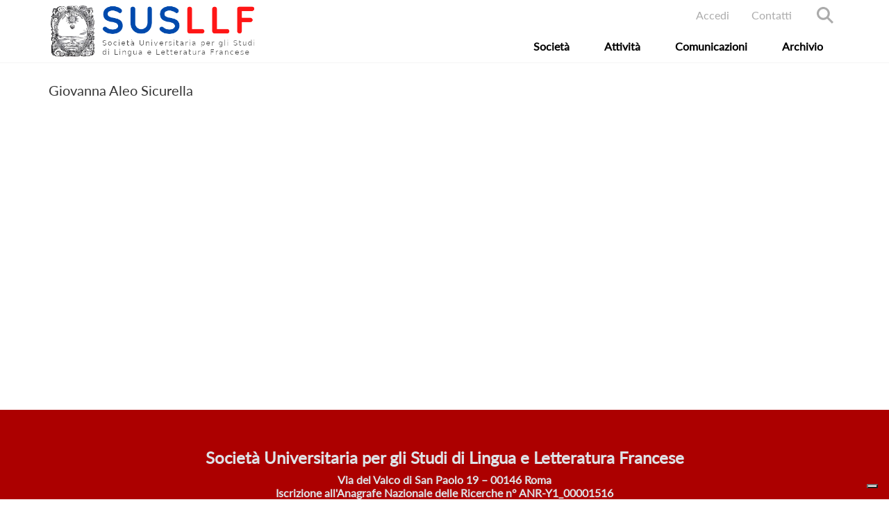

--- FILE ---
content_type: text/html; charset=UTF-8
request_url: https://francesisti.it/user/10
body_size: 5044
content:
<!DOCTYPE html>
<html lang="it" dir="ltr" prefix="content: http://purl.org/rss/1.0/modules/content/  dc: http://purl.org/dc/terms/  foaf: http://xmlns.com/foaf/0.1/  og: http://ogp.me/ns#  rdfs: http://www.w3.org/2000/01/rdf-schema#  schema: http://schema.org/  sioc: http://rdfs.org/sioc/ns#  sioct: http://rdfs.org/sioc/types#  skos: http://www.w3.org/2004/02/skos/core#  xsd: http://www.w3.org/2001/XMLSchema# ">
  <head>
    <meta charset="utf-8" />
<noscript><style>form.antibot * :not(.antibot-message) { display: none !important; }</style>
</noscript><link href="https://www.francesisti.it/libraries/civicrm/core/css/crm-i.css?r=JVgXtit_IT" rel="stylesheet" />
<link href="https://www.francesisti.it/libraries/civicrm/core/css/civicrm.css?r=JVgXtit_IT" rel="stylesheet" />
<style>/* @see https://github.com/aFarkas/lazysizes#broken-image-symbol */.js img.lazyload:not([src]) { visibility: hidden; }/* @see https://github.com/aFarkas/lazysizes#automatically-setting-the-sizes-attribute */.js img.lazyloaded[data-sizes=auto] { display: block; width: 100%; }</style>
<script>var _paq = _paq || [];(function(){var u=(("https:" == document.location.protocol) ? "https://analytics.alacer.it/" : "http://analytics.alacer.it/");_paq.push(["setSiteId", "13"]);_paq.push(["setTrackerUrl", u+"matomo.php"]);_paq.push(["setDoNotTrack", 1]);if (!window.matomo_search_results_active) {_paq.push(["trackPageView"]);}_paq.push(["setIgnoreClasses", ["no-tracking","colorbox"]]);_paq.push(["enableLinkTracking"]);var d=document,g=d.createElement("script"),s=d.getElementsByTagName("script")[0];g.type="text/javascript";g.defer=true;g.async=true;g.src=u+"matomo.js";s.parentNode.insertBefore(g,s);})();</script>
<link rel="canonical" href="https://francesisti.it/user/10" />
<meta name="description" content="SUSLLF" />
<meta name="Generator" content="Drupal 9 (https://www.drupal.org); Commerce 2" />
<meta name="MobileOptimized" content="width" />
<meta name="HandheldFriendly" content="true" />
<meta name="viewport" content="width=device-width, initial-scale=1.0" />
<meta about="/user/10" property="schema:name" content="aleo.giovanna" lang="" />
<link rel="icon" href="/sites/default/files/logos/favicon.ico" type="image/vnd.microsoft.icon" />
<link rel="alternate" hreflang="it" href="https://francesisti.it/user/10" />

    <title>aleo.giovanna | SUSLLF</title>
    <link rel="stylesheet" media="all" href="//unpkg.com/aos@2.3.1/dist/aos.css" />
<link rel="stylesheet" media="all" href="/sites/default/files/css/css_y3BNZQAnffwjH2I9dTUP-Y6Dj_UbrPisNOFeTQqxhd4.css" />
<link rel="stylesheet" media="all" href="/sites/default/files/css/css_IGvjsl5zX0zzFWCVqj0IQCaRogDIe5S9oZKbFtwJj0s.css" />
<link rel="stylesheet" media="all" href="/sites/default/files/css/css_vB7Rq3bqXPKuAAnnQI2BIzLCmDV_s0T60DyOTGz5-lw.css" />

    
  </head>
  <body class="page-user-10 path-user">
    <a href="#main-content" class="visually-hidden focusable skip-link">
      Salta al contenuto principale
    </a>
    
      <div class="dialog-off-canvas-main-canvas" data-off-canvas-main-canvas>
    
<div class="page-wrapper" id="page-wrapper">

      
<header id="header" class="header" role="banner" aria-label="Intestazione del sito">
  <nav class="navbar navbar-wrapper" id="navbar-main">
    <div class="container no-padding-md  alert-ladning-header">
      <div class="navbar-brand d-flex align-items-center">
                 <a href="/" title="Skip to the home page" rel="home" class="float-left site-logo logo-png">
      <img src="/sites/default/files/logos/logo-new-nobground.png" alt="Skip to the home page" />
    </a>
  

      </div>
              <button class="navbar-toggler" type="button" data-toggle="collapse" data-target="#navbar-nav" aria-controls="navbar-nav" aria-expanded="false" aria-label="Toggle navigation">
          <span class="navbar-toggler-icon"></span>
        </button>
        <nav class="navbar navbar-expand-lg main-navbar px-0 collapse ml-auto flex-column d-lg-flex" id="navbar-nav">
          <div class="navbar-inner d-flex">
                          <div class="secondary-menu-region">  <div class="region region-secondary-menu">
    <nav role="navigation" aria-labelledby="block-menuprofiloutente-2-menu" id="block-menuprofiloutente-2" class="block block-menu navigation menu--account">
            
  <h2 class="sr-only" id="block-menuprofiloutente-2-menu">Menu profilo utente</h2>
  

        
              <ul class="nav clearfix">
                    <li class="nav-item">
                  <a href="/user/login" class="nav-link" data-drupal-link-system-path="user/login">Accedi</a>
              </li>
                <li class="nav-item">
                  <a href="/contatti" class="nav-link" title="Contatti" data-drupal-link-system-path="webform/contact">Contatti</a>
              </li>
        </ul>
  


  </nav>


<div id="block-searchpagelink" class="block block-d-search block-search-page-link">
  
    
      <div class="content">
      <a href="/search" class="search-page-link" target="_self">Search</a>
    </div>
  </div>

  </div>
</div>
                                      <div class="menu-region">  <div class="region region-primary-menu">
    

<div id="block-droopler-subtheme-mainnavigation-2" class="block block-we-megamenu block-we-megamenu-blockmain">
  
    
      <div class="content">
      <div class="region-we-mega-menu">
  <nav  class="main navbar navbar-default navbar-we-mega-menu mobile-collapse hover-action" data-menu-name="main" data-block-theme="droopler_subtheme" data-style="Default" data-animation="Fading" data-delay="" data-duration="" data-autoarrow="0" data-alwayshowsubmenu="" data-action="hover" data-mobile-collapse="1">
    <ul  class="we-mega-menu-ul nav">
  
  
  
  
<li  class="we-mega-menu-li with-submenu" data-level="0" data-element-type="we-mega-menu-li" data-id="dec3d2ab-0a0f-4db4-89e0-347a54a899d3" data-submenu="1" data-group="0" data-class="" data-icon="fa fa-building-o" data-caption="" data-alignsub="" data-target="">
      <span data-drupal-link-system-path="<front>" class="we-megamenu-nolink">
      Società

              <span class="d-submenu-toggler"></span>
          </span>
    

<div  class="we-mega-menu-submenu" data-element-type="we-mega-menu-submenu" data-submenu-width="" data-class="">
  <div class="we-mega-menu-submenu-inner">
    <div  class="we-mega-menu-row" data-element-type="we-mega-menu-row" data-custom-row="0">
  <div  class="we-mega-menu-col span12" data-element-type="we-mega-menu-col" data-width="12" data-block="" data-blocktitle="0" data-hidewhencollapse="" data-class="">
  <ul class="nav subul">
  


  
<li  class="we-mega-menu-li" data-level="1" data-element-type="we-mega-menu-li" description="Statuto" data-id="a45ecfda-7b0f-4d27-a1f8-1e6f4f3373cd" data-submenu="0" data-group="0" data-class="" data-icon="" data-caption="" data-alignsub="" data-target="">
      <a class="we-mega-menu-li" title="Statuto" href="/statuto" >
      
      Statuto

      
          </a>
    
</li>


  
  
<li  class="we-mega-menu-li" data-level="1" data-element-type="we-mega-menu-li" data-id="fe5b364e-4185-44cb-9d11-1f57a19f1cda" data-submenu="0" data-group="0" data-class="" data-icon="" data-caption="" data-alignsub="" data-target="">
      <a class="we-mega-menu-li" title="" href="/adesione" >
      
      Adesione

      
          </a>
    
</li>


  
  
<li  class="we-mega-menu-li" data-level="1" data-element-type="we-mega-menu-li" data-id="492d7128-4b6d-4419-8861-b492c956f4cf" data-submenu="0" data-group="0" data-class="" data-icon="" data-caption="" data-alignsub="" data-target="_self">
      <a class="we-mega-menu-li" title="" href="/soci/struttura"  target="_self" >
      
      Struttura della Società

      
          </a>
    
</li>


  
  
<li  class="we-mega-menu-li" data-level="1" data-element-type="we-mega-menu-li" data-id="18f0c821-1bad-4563-8d43-1f783beea020" data-submenu="0" data-group="0" data-class="" data-icon="" data-caption="" data-alignsub="" data-target="_self">
      <a class="we-mega-menu-li" title="" href="/elenco-consigli-direttivi"  target="_self" >
      
      Consigli direttivi dalla fondazione

      
          </a>
    
</li>

  
  
  
<li  class="we-mega-menu-li with-submenu" data-level="1" data-element-type="we-mega-menu-li" data-id="4177b7eb-47c0-42ec-958c-e21d260b51c9" data-submenu="1" data-group="0" data-class="" data-icon="" data-caption="" data-alignsub="" data-target="">
      <span data-drupal-link-system-path="<front>" class="we-megamenu-nolink">
      Soci

              <span class="d-submenu-toggler"></span>
          </span>
    

<div  class="we-mega-menu-submenu" data-element-type="we-mega-menu-submenu" data-submenu-width="" data-class="">
  <div class="we-mega-menu-submenu-inner">
    <div  class="we-mega-menu-row" data-element-type="we-mega-menu-row" data-custom-row="0">
  <div  class="we-mega-menu-col span12" data-element-type="we-mega-menu-col" data-width="12" data-block="" data-blocktitle="0" data-hidewhencollapse="" data-class="">
  <ul class="nav subul">
  

  
  
<li  class="we-mega-menu-li" data-level="2" data-element-type="we-mega-menu-li" data-id="1328b430-5709-4c20-ba79-3e44ab7dfbf3" data-submenu="0" data-group="0" data-class="" data-icon="" data-caption="" data-alignsub="" data-target="">
      <a class="we-mega-menu-li" title="" href="/soci/nombre-d-or" >
      
      Nombre d&#039;or

      
          </a>
    
</li>


  
  
<li  class="we-mega-menu-li" data-level="2" data-element-type="we-mega-menu-li" data-id="4eafd3c4-547d-4035-9637-822b66cab49d" data-submenu="0" data-group="0" data-class="" data-icon="" data-caption="" data-alignsub="" data-target="">
      <a class="we-mega-menu-li" title="" href="/soci/onorari" >
      
      Onorari

      
          </a>
    
</li>


  
  
<li  class="we-mega-menu-li" data-level="2" data-element-type="we-mega-menu-li" data-id="217af489-a40d-40c1-a07e-1bf864972a4e" data-submenu="0" data-group="0" data-class="" data-icon="" data-caption="" data-alignsub="" data-target="">
      <a class="we-mega-menu-li" title="" href="/soci/corrispondenti" >
      
      Corrispondenti

      
          </a>
    
</li>


  
  
<li  class="we-mega-menu-li" data-level="2" data-element-type="we-mega-menu-li" data-id="81ccd0a6-ba5a-4f00-b270-a5a917f47c3d" data-submenu="0" data-group="0" data-class="" data-icon="" data-caption="" data-alignsub="" data-target="">
      <a class="we-mega-menu-li" title="" href="/soci/effettivi" >
      
      Effettivi

      
          </a>
    
</li>


  
  
<li  class="we-mega-menu-li" data-level="2" data-element-type="we-mega-menu-li" data-id="7c520d79-a851-4821-b499-7021961b97df" data-submenu="0" data-group="0" data-class="" data-icon="" data-caption="" data-alignsub="" data-target="">
      <a class="we-mega-menu-li" title="" href="/soci/in-memoriam" >
      
      In memoriam

      
          </a>
    
</li>

</ul>

</div>

</div>

  </div>
</div>

</li>

</ul>

</div>

</div>

  </div>
</div>

</li>

  
  
  
<li  class="we-mega-menu-li with-submenu" data-level="0" data-element-type="we-mega-menu-li" data-id="3457ab0c-e0fc-4045-a427-e1039c747112" data-submenu="1" data-group="0" data-class="" data-icon="fa fa-calendar" data-caption="" data-alignsub="" data-target="">
      <span data-drupal-link-system-path="<front>" class="we-megamenu-nolink">
      Attività

              <span class="d-submenu-toggler"></span>
          </span>
    

<div  class="we-mega-menu-submenu" data-element-type="we-mega-menu-submenu" data-submenu-width="250" data-class="">
  <div class="we-mega-menu-submenu-inner">
    <div  class="we-mega-menu-row" data-element-type="we-mega-menu-row" data-custom-row="0">
  <div  class="we-mega-menu-col span12" data-element-type="we-mega-menu-col" data-width="12" data-block="" data-blocktitle="0" data-hidewhencollapse="" data-class="">
  <ul class="nav subul">
  


  
<li  class="we-mega-menu-li" data-level="1" data-element-type="we-mega-menu-li" description="Eventi" data-id="3456b474-6f92-43a0-906d-fc02e8912e5c" data-submenu="0" data-group="0" data-class="" data-icon="" data-caption="" data-alignsub="" data-target="_self">
      <a class="we-mega-menu-li" title="Eventi" href="/eventi"  target="_self" >
      
      Assemblee e Convegni

      
          </a>
    
</li>


  
  
<li  class="we-mega-menu-li" data-level="1" data-element-type="we-mega-menu-li" data-id="c74c756a-b811-480a-83a0-965d07743821" data-submenu="0" data-group="0" data-class="" data-icon="" data-caption="" data-alignsub="" data-target="">
      <a class="we-mega-menu-li" title="" href="/laboratorio" >
      
      Laboratorio francesisti.it

      
          </a>
    
</li>



  
<li  class="we-mega-menu-li" data-level="1" data-element-type="we-mega-menu-li" description="Bando per Proposte di Traduzione in Collaborazione con la Casa Editrice BUR" data-id="1ed55df5-f597-476a-826b-f6414004fccd" data-submenu="0" data-group="0" data-class="" data-icon="" data-caption="" data-alignsub="" data-target="_self">
      <a class="we-mega-menu-li" title="Bando per Proposte di Traduzione in Collaborazione con la Casa Editrice BUR" href="/proposte-traduzioni-bur"  target="_self" >
      
      Susllf - Bur

      
          </a>
    
</li>

</ul>

</div>

</div>

  </div>
</div>

</li>

  
  
  
<li  class="we-mega-menu-li with-submenu" data-level="0" data-element-type="we-mega-menu-li" data-id="4f2cd8cb-ea24-40a7-b6b2-4f70d88e5d08" data-submenu="1" data-group="0" data-class="" data-icon="fa fa-newspaper-o" data-caption="" data-alignsub="" data-target="">
      <span data-drupal-link-system-path="<front>" class="we-megamenu-nolink">
      Comunicazioni

              <span class="d-submenu-toggler"></span>
          </span>
    

<div  class="we-mega-menu-submenu" data-element-type="we-mega-menu-submenu" data-submenu-width="250" data-class="">
  <div class="we-mega-menu-submenu-inner">
    <div  class="we-mega-menu-row" data-element-type="we-mega-menu-row" data-custom-row="0">
  <div  class="we-mega-menu-col span12" data-element-type="we-mega-menu-col" data-width="12" data-block="" data-blocktitle="0" data-hidewhencollapse="" data-class="">
  <ul class="nav subul">
  

  
  
<li  class="we-mega-menu-li" data-level="1" data-element-type="we-mega-menu-li" data-id="688a632d-de89-4b9b-bbe4-1941d65f8099" data-submenu="0" data-group="0" data-class="" data-icon="" data-caption="" data-alignsub="" data-target="">
      <a class="we-mega-menu-li" title="" href="/avvisi" >
      
      Avvisi

      
          </a>
    
</li>



  
<li  class="we-mega-menu-li" data-level="1" data-element-type="we-mega-menu-li" description="Segnalazioni" data-id="7712926d-8225-4c0c-8d7f-46973e1ed3fc" data-submenu="0" data-group="0" data-class="" data-icon="" data-caption="" data-alignsub="" data-target="">
      <a class="we-mega-menu-li" title="Segnalazioni" href="/feed/efmr" >
      
      Segnalazioni

      
          </a>
    
</li>

</ul>

</div>

</div>

  </div>
</div>

</li>

  

  
<li  class="we-mega-menu-li right with-submenu" data-level="0" data-element-type="we-mega-menu-li" description="Sezione archivio" data-id="db566e51-221e-4124-886d-46d3c851265a" data-submenu="1" data-group="0" data-class="" data-icon="fa fa-folder-open-o" data-caption="" data-alignsub="right" data-target="">
      <span data-drupal-link-system-path="<front>" class="we-megamenu-nolink">
      Archivio

              <span class="d-submenu-toggler"></span>
          </span>
    

<div  class="we-mega-menu-submenu" data-element-type="we-mega-menu-submenu" data-submenu-width="250" data-class="">
  <div class="we-mega-menu-submenu-inner">
    <div  class="we-mega-menu-row" data-element-type="we-mega-menu-row" data-custom-row="0">
  <div  class="we-mega-menu-col span12" data-element-type="we-mega-menu-col" data-width="12" data-block="" data-blocktitle="0" data-hidewhencollapse="" data-class="">
  <ul class="nav subul">
  

  
  
<li  class="we-mega-menu-li" data-level="1" data-element-type="we-mega-menu-li" data-id="0e529e8c-eab5-4675-b379-698124799f58" data-submenu="0" data-group="0" data-class="" data-icon="" data-caption="" data-alignsub="" data-target="">
      <a class="we-mega-menu-li" title="" href="/archivio/50ans" >
      
      50 ans

      
          </a>
    
</li>



  
<li  class="we-mega-menu-li" data-level="1" data-element-type="we-mega-menu-li" description="Archivio Corrispondenze" data-id="73b8816f-5a06-408a-b693-da7921f64a46" data-submenu="0" data-group="0" data-class="" data-icon="" data-caption="" data-alignsub="" data-target="">
      <a class="we-mega-menu-li" title="Archivio Corrispondenze" href="/archivio/corrispondenze" >
      
      Corrispondenze

      
          </a>
    
</li>


  
  
<li  class="we-mega-menu-li" data-level="1" data-element-type="we-mega-menu-li" data-id="4212853e-39dd-4d14-a568-72a12cf3d5ce" data-submenu="0" data-group="0" data-class="" data-icon="" data-caption="" data-alignsub="" data-target="">
      <a class="we-mega-menu-li" title="" href="/archivio/francesistica" >
      
      Francesistica

      
          </a>
    
</li>


  
  
<li  class="we-mega-menu-li" data-level="1" data-element-type="we-mega-menu-li" data-id="c10545bd-bcb1-4d31-9d1c-173070ad6fde" data-submenu="0" data-group="0" data-class="" data-icon="" data-caption="" data-alignsub="" data-target="">
      <a class="we-mega-menu-li" title="" href="/archivio/premio-francesistica" >
      
      Premio francesistica

      
          </a>
    
</li>


  
  
<li  class="we-mega-menu-li" data-level="1" data-element-type="we-mega-menu-li" data-id="a62e447f-5fd9-4869-a2c5-43c820c06a7c" data-submenu="0" data-group="0" data-class="" data-icon="" data-caption="" data-alignsub="" data-target="">
      <a class="we-mega-menu-li" title="" href="/archivio/rayonnement" >
      
      Rayonnement

      
          </a>
    
</li>


  
  
<li  class="we-mega-menu-li" data-level="1" data-element-type="we-mega-menu-li" data-id="edbecb98-de22-4ca7-abc0-a1ee54a840f9" data-submenu="0" data-group="0" data-class="" data-icon="" data-caption="" data-alignsub="" data-target="_self">
      <a class="we-mega-menu-li" title="" href="/archivio/mappatura-dottorati"  target="_self" >
      
      Mappatura dottorati

      
          </a>
    
</li>

</ul>

</div>

</div>

  </div>
</div>

</li>

</ul>

  </nav>
</div>

    </div>
  </div>

  </div>
</div>
                                  </div>
        </nav>
          </div>
  </nav>
</header>
  
    
        <div class="region region-admin-tabs admin_tabs container">
    
  </div>

    <div id="main-wrapper" class="layout-main-wrapper clearfix">
          
      <div class="container py-4" id="main">
        <div class="row clearfix">
          
          <main class="col-12 main-content">
            <section class="section">
              <a id="main-content" tabindex="-1"></a>
                                <div class="region region-content">
    <div data-drupal-messages-fallback class="hidden"></div><article typeof="schema:Person" about="/user/10" class="profile">
  <div class="row bs-2col">
  

    <div class="col-sm-6 bs-region bs-region--left">
    

<div class="_none block block-layout-builder block-field-blockuseruserfield-namesurname">
  
    
      <div class="content">
      

                    <div class="field field--name-field-namesurname field--type-field-token-value field--label-hidden field__item"><p>Giovanna Aleo Sicurella</p>
</div>
            
    </div>
  </div>

  </div>
  
    <div class="col-sm-6 bs-region bs-region--right">
    
  </div>
  
</div>
</article>

  </div>

                          </section>
          </main>
        </div>
      </div>
      
      </div>
  
      <footer class="site-footer">
      <div class="container">
              <div class="site-footer-blocks row">
                                                
                        <div class="col">
                <div class="region region-footer-first">
    

<div id="block-droopler-subtheme-block-content-67fb8a3e-ac29-4331-a111-80194df42fea" class="block block-block-content block-block-content67fb8a3e-ac29-4331-a111-80194df42fea">
  
    
      <div class="content">
      

  <div class="field-content-wrapper">
                        <div class="clearfix text-formatted field field--name-field-d-long-text field--type-text-long field--label-hidden field__item"><h4 class="text-align-center"><strong>Società Universitaria per gli Studi di Lingua e Letteratura Francese</strong></h4><h6 class="text-align-center">Via del Valco di San Paolo 19 – 00146 Roma<br />Iscrizione all'Anagrafe Nazionale delle Ricerche n° ANR-Y1_00001516<br />Cod. fis. 94022080488</h6></div>
            
  </div>

    </div>
  </div>


<div id="block-footerprivacyealtro" class="block block-block-content block-block-contentd137c817-21fa-4e58-b295-859ddad994e8">
  
    
      <div class="content">
      

  <div class="field-content-wrapper">
                        <div class="clearfix text-formatted field field--name-field-d-long-text field--type-text-long field--label-hidden field__item"><h6 class="text-align-center"><a href="https://francesisti.it/privacy-policy">Privacy policy</a>  -  <a href="https://francesisti.it/contatti">Contatti</a></h6></div>
            
  </div>

    </div>
  </div>

  </div>

            </div>
                  </div>
          </div>
    <div class="bottom-footer">
    
  </div>
</footer>
  </div>

  </div>

    
    <script type="application/json" data-drupal-selector="drupal-settings-json">{"path":{"baseUrl":"\/","scriptPath":null,"pathPrefix":"","currentPath":"user\/10","currentPathIsAdmin":false,"isFront":false,"currentLanguage":"it"},"pluralDelimiter":"\u0003","suppressDeprecationErrors":true,"iubenda":{"language":"it","site_id":"3461248","policy_id":"58829816","show_gdpr":1,"show_ccpa":0,"country_detection":0,"consent_on_browsing":0,"per_purpose_consent":0,"position":"float-bottom-center","apply_styles":1,"buttons":{"accept_button":1,"accept_button_text":"ACCETTO","reject_button":1,"customize_button":1}},"lazy":{"lazysizes":{"lazyClass":"lazyload","loadedClass":"lazyloaded","loadingClass":"lazyloading","preloadClass":"lazypreload","errorClass":"lazyerror","autosizesClass":"lazyautosizes","srcAttr":"data-src","srcsetAttr":"data-srcset","sizesAttr":"data-sizes","minSize":40,"customMedia":[],"init":true,"expFactor":1.5,"hFac":0.8000000000000000444089209850062616169452667236328125,"loadMode":2,"loadHidden":true,"ricTimeout":0,"throttleDelay":125,"plugins":[]},"placeholderSrc":"","preferNative":false,"minified":true,"libraryPath":"\/libraries\/lazysizes"},"matomo":{"disableCookies":false,"trackMailto":true,"trackColorbox":true},"stickynav":{"selector":"#header","offsets":{"selector":"","custom_offset":null}},"user":{"uid":0,"permissionsHash":"fe2b72606b0303e888e96ba793a348dc063736aad22b37c462ed746bafb2f4bb"}}</script>
<script src="/sites/default/files/js/js_opkuhiALDDjDjOIam9fz0Sbah5VyOHwTVjmQtByJHg8.js"></script>
<script src="//unpkg.com/aos@2.3.1/dist/aos.js"></script>
<script src="/sites/default/files/js/js_oFXpVTAZBMTNjipARAbcgO5qFsifiKDmr-V7x0zpcHA.js"></script>
<script src="//cdn.iubenda.com/cs/iubenda_cs.js" charset="UTF-8" async></script>
<script src="/sites/default/files/js/js_FaaCd4dF8Jd2EDiUwD11ssIuby6d4DbhnCJC2iCLTAs.js"></script>

  </body>
</html>


--- FILE ---
content_type: text/css
request_url: https://francesisti.it/sites/default/files/css/css_y3BNZQAnffwjH2I9dTUP-Y6Dj_UbrPisNOFeTQqxhd4.css
body_size: 3381
content:
.ajax-progress{display:inline-block;padding:1px 5px 2px}[dir=rtl] .ajax-progress{float:right}.ajax-progress-throbber .throbber{display:inline;padding:1px 6px 2px;background:transparent url(/core/modules/system/css/components/../../../../misc/throbber-active.gif) no-repeat 0 center}.ajax-progress-throbber .message{display:inline;padding:1px 5px 2px}tr .ajax-progress-throbber .throbber{margin:0 2px}.ajax-progress-bar{width:16em}.ajax-progress-fullscreen{position:fixed;z-index:1000;top:48.5%;left:49%;width:24px;height:24px;padding:4px;opacity:.9;border-radius:7px;background-color:#232323;background-image:url(/core/modules/system/css/components/../../../../misc/loading-small.gif);background-repeat:no-repeat;background-position:center center}[dir=rtl] .ajax-progress-fullscreen{right:49%;left:auto}
.text-align-left{text-align:left}.text-align-right{text-align:right}.text-align-center{text-align:center}.text-align-justify{text-align:justify}.align-left{float:left}.align-right{float:right}.align-center{display:block;margin-right:auto;margin-left:auto}
.js input.form-autocomplete{background-image:url(/core/modules/system/css/components/../../../../misc/throbber-inactive.png);background-repeat:no-repeat;background-position:100% center}.js[dir=rtl] input.form-autocomplete{background-position:0 center}.js input.form-autocomplete.ui-autocomplete-loading{background-image:url(/core/modules/system/css/components/../../../../misc/throbber-active.gif);background-position:100% center}.js[dir=rtl] input.form-autocomplete.ui-autocomplete-loading{background-position:0 center}
.fieldgroup{padding:0;border-width:0}
.container-inline div,.container-inline label{display:inline-block}.container-inline .details-wrapper{display:block}.container-inline .hidden{display:none}
.clearfix:after{display:table;clear:both;content:""}
.js details:not([open]) .details-wrapper{display:none}
.hidden{display:none}.visually-hidden{position:absolute !important;overflow:hidden;clip:rect(1px,1px,1px,1px);width:1px;height:1px;word-wrap:normal}.visually-hidden.focusable:active,.visually-hidden.focusable:focus{position:static !important;overflow:visible;clip:auto;width:auto;height:auto}.invisible{visibility:hidden}
.item-list__comma-list,.item-list__comma-list li{display:inline}.item-list__comma-list{margin:0;padding:0}.item-list__comma-list li:after{content:", "}.item-list__comma-list li:last-child:after{content:""}
.js .js-hide{display:none}.js-show{display:none}.js .js-show{display:block}
.nowrap{white-space:nowrap}
.position-container{position:relative}
.progress{position:relative}.progress__track{min-width:100px;max-width:100%;height:16px;margin-top:5px;border:1px solid;background-color:#fff}.progress__bar{width:3%;min-width:3%;max-width:100%;height:16px;background-color:#000}.progress__description,.progress__percentage{overflow:hidden;margin-top:.2em;color:#555;font-size:.875em}.progress__description{float:left}[dir=rtl] .progress__description{float:right}.progress__percentage{float:right}[dir=rtl] .progress__percentage{float:left}.progress--small .progress__track{height:7px}.progress--small .progress__bar{height:7px;background-size:20px 20px}
.reset-appearance{margin:0;padding:0;border:0 none;background:0 0;line-height:inherit;-webkit-appearance:none;-moz-appearance:none;appearance:none}
.resize-none{resize:none}.resize-vertical{min-height:2em;resize:vertical}.resize-horizontal{max-width:100%;resize:horizontal}.resize-both{max-width:100%;min-height:2em;resize:both}
table.sticky-header{z-index:500;top:0;margin-top:0;background-color:#fff}
.system-status-counter__status-icon{display:inline-block;width:25px;height:25px;vertical-align:middle}.system-status-counter__status-icon:before{display:block;width:100%;height:100%;content:"";background-repeat:no-repeat;background-position:center 2px;background-size:16px}.system-status-counter__status-icon--error:before{background-image:url(/core/modules/system/css/components/../../../../misc/icons/e32700/error.svg)}.system-status-counter__status-icon--warning:before{background-image:url(/core/modules/system/css/components/../../../../misc/icons/e29700/warning.svg)}.system-status-counter__status-icon--checked:before{background-image:url(/core/modules/system/css/components/../../../../misc/icons/73b355/check.svg)}
.system-status-report-counters__item{width:100%;margin-bottom:.5em;padding:.5em 0;text-align:center;white-space:nowrap;background-color:rgba(0,0,0,.063)}@media screen and (min-width:60em){.system-status-report-counters{display:flex;flex-wrap:wrap;justify-content:space-between}.system-status-report-counters__item--half-width{width:49%}.system-status-report-counters__item--third-width{width:33%}}
.system-status-general-info__item{margin-top:1em;padding:0 1em 1em;border:1px solid #ccc}.system-status-general-info__item-title{border-bottom:1px solid #ccc}
body.drag{cursor:move}tr.region-title{font-weight:700}tr.region-message{color:#999}tr.region-populated{display:none}tr.add-new .tabledrag-changed{display:none}.draggable a.tabledrag-handle{float:left;overflow:hidden;height:1.7em;margin-left:-1em;cursor:move;text-decoration:none}[dir=rtl] .draggable a.tabledrag-handle{float:right;margin-right:-1em;margin-left:0}a.tabledrag-handle:hover{text-decoration:none}a.tabledrag-handle .handle{width:14px;height:14px;margin:-.4em .5em 0;padding:.42em .5em;background:#787878;-webkit-mask:url(/core/modules/system/css/components/../../../../misc/icons/787878/move.svg) no-repeat 6px 7px;mask:url(/core/modules/system/css/components/../../../../misc/icons/787878/move.svg) no-repeat 6px 7px}a.tabledrag-handle:hover .handle,a.tabledrag-handle:focus .handle{background:#000}@media (forced-colors:active){a.tabledrag-handle .handle,a.tabledrag-handle:hover .handle,a.tabledrag-handle:focus .handle{background:canvastext}}.touchevents .draggable td{padding:0 10px}.touchevents .draggable .menu-item__link{display:inline-block;padding:10px 0}.touchevents a.tabledrag-handle{width:40px;height:44px}.touchevents a.tabledrag-handle .handle{height:21px;background-position:40% 19px}[dir=rtl] .touch a.tabledrag-handle .handle{background-position:right 40% top 19px}.touchevents .draggable.drag a.tabledrag-handle .handle{background-position:50% -32px}.tabledrag-toggle-weight-wrapper{text-align:right}[dir=rtl] .tabledrag-toggle-weight-wrapper{text-align:left}.indentation{float:left;width:20px;height:1.7em;margin:-.4em .2em -.4em -.4em;padding:.42em 0 .42em .6em}[dir=rtl] .indentation{float:right;margin:-.4em -.4em -.4em .2em;padding:.42em .6em .42em 0}
.tablesort{display:inline-block;width:16px;height:16px;background-size:100%}.tablesort--asc{background-image:url(/core/modules/system/css/components/../../../../misc/icons/787878/twistie-down.svg)}.tablesort--desc{background-image:url(/core/modules/system/css/components/../../../../misc/icons/787878/twistie-up.svg)}
div.tree-child{background:url(/core/modules/system/css/components/../../../../misc/tree.png) no-repeat 11px center}div.tree-child-last{background:url(/core/modules/system/css/components/../../../../misc/tree-bottom.png) no-repeat 11px center}[dir=rtl] div.tree-child,[dir=rtl] div.tree-child-last{background-position:-65px center}div.tree-child-horizontal{background:url(/core/modules/system/css/components/../../../../misc/tree.png) no-repeat -11px center}
.toolbar-icon-droopler-support:before,.toolbar-icon-droopler-support:active:before,.toolbar-icon-droopler-support.is-active:before{background-image:url('/profiles/contrib/droopler/modules/custom/d_p_help/css/droopler.svg')}
.stickynav-active{position:fixed;top:0;z-index:1000;width:100%;padding-left:0;padding-right:0;margin-left:0;margin-right:0}
.bs-bg-success{background-color:green !important}.bs-bg-warning{background-color:#ff0 !important}.bs-bg-danger{background-color:red !important}.bs-bg-light{background-color:#d3d3d3 !important}.ui-dialog-off-canvas .bs-bg-sm-success{background-color:green !important}@media screen and (max-width:576px){.bs-bg-sm-success{background-color:green !important}}.ui-dialog-off-canvas .bs-bg-sm-warning{background-color:#ff0 !important}@media screen and (max-width:576px){.bs-bg-sm-warning{background-color:#ff0 !important}}.ui-dialog-off-canvas .bs-bg-sm-danger{background-color:red !important}@media screen and (max-width:576px){.bs-bg-sm-danger{background-color:red !important}}.ui-dialog-off-canvas .bs-bg-sm-light{background-color:#d3d3d3 !important}@media screen and (max-width:576px){.bs-bg-sm-light{background-color:#d3d3d3 !important}}.ui-dialog-off-canvas .bs-bg-md-success{background-color:green !important}@media (min-width:576px) and (max-width:992px){.bs-bg-md-success{background-color:green !important}}.ui-dialog-off-canvas .bs-bg-md-warning{background-color:#ff0 !important}@media (min-width:576px) and (max-width:992px){.bs-bg-md-warning{background-color:#ff0 !important}}.ui-dialog-off-canvas .bs-bg-md-danger{background-color:red !important}@media (min-width:576px) and (max-width:992px){.bs-bg-md-danger{background-color:red !important}}.ui-dialog-off-canvas .bs-bg-md-light{background-color:#d3d3d3 !important}@media (min-width:576px) and (max-width:992px){.bs-bg-md-light{background-color:#d3d3d3 !important}}.ui-dialog-off-canvas .bs-bg-lg-success{background-color:green !important}@media (min-width:992px) and (max-width:1200px){.bs-bg-lg-success{background-color:green !important}}.ui-dialog-off-canvas .bs-bg-lg-warning{background-color:#ff0 !important}@media (min-width:992px) and (max-width:1200px){.bs-bg-lg-warning{background-color:#ff0 !important}}.ui-dialog-off-canvas .bs-bg-lg-danger{background-color:red !important}@media (min-width:992px) and (max-width:1200px){.bs-bg-lg-danger{background-color:red !important}}.ui-dialog-off-canvas .bs-bg-lg-light{background-color:#d3d3d3 !important}@media (min-width:992px) and (max-width:1200px){.bs-bg-lg-light{background-color:#d3d3d3 !important}}.ui-dialog-off-canvas .bs-bg-xl-success{background-color:green !important}@media (min-width:1200px){.bs-bg-xl-success{background-color:green !important}}.ui-dialog-off-canvas .bs-bg-xl-warning{background-color:#ff0 !important}@media (min-width:1200px){.bs-bg-xl-warning{background-color:#ff0 !important}}.ui-dialog-off-canvas .bs-bg-xl-danger{background-color:red !important}@media (min-width:1200px){.bs-bg-xl-danger{background-color:red !important}}.ui-dialog-off-canvas .bs-bg-xl-light{background-color:#d3d3d3 !important}@media (min-width:1200px){.bs-bg-xl-light{background-color:#d3d3d3 !important}}
.bs-text-white{color:#fff !important}.ui-dialog-off-canvas .bs-text-white{color:#fff !important}.bs-text-black{color:#000 !important}.ui-dialog-off-canvas .bs-text-black{color:#000 !important}@media screen and (max-width:576px){.bs-text-sm-white{color:#fff !important}.bs-text-sm-black{color:#000 !important}}.ui-dialog-off-canvas .bs-text-sm-white{color:#fff !important}.ui-dialog-off-canvas .bs-text-sm-black{color:#000 !important}@media (min-width:576px) and (max-width:992px){.bs-text-md-white{color:#fff !important}.bs-text-md-black{color:#000 !important}}.ui-dialog-off-canvas .bs-text-md-white{color:#fff !important}.ui-dialog-off-canvas .bs-text-md-black{color:#000 !important}@media (min-width:992px) and (max-width:1200px){.bs-text-lg-white{color:#fff !important}.bs-text-lg-black{color:#000 !important}}.ui-dialog-off-canvas .bs-text-lg-white{color:#fff !important}.ui-dialog-off-canvas .bs-text-lg-black{color:#000 !important}@media (min-width:1200px){.bs-text-xl-white{color:#fff !important}.bs-text-xl-black{color:#000 !important}}.ui-dialog-off-canvas .bs-text-xl-white{color:#fff !important}.ui-dialog-off-canvas .bs-text-xl-black{color:#000 !important}
.bs-text-left{text-align:left}.bs-text-center{text-align:center}.bs-text-right{text-align:right}.bs-text-justify{text-align:justify}
.bs-p-1{padding:.25rem !important}.bs-pl-1{padding-left:.25rem !important}.bs-pr-1{padding-right:.25rem !important}.bs-pt-1{padding-top:.25rem !important}.bs-pb-1{padding-bottom:.25rem !important}.bs-p-2{padding:.5rem !important}.bs-pl-2{padding-left:.5rem !important}.bs-pr-2{padding-right:.5rem !important}.bs-pt-2{padding-top:.5rem !important}.bs-pb-2{padding-bottom:.5rem !important}.bs-p-3{padding:1rem !important}.bs-pl-3{padding-left:1rem !important}.bs-pr-3{padding-right:1rem !important}.bs-pt-3{padding-top:1rem !important}.bs-pb-3{padding-bottom:1rem !important}.bs-p-4{padding:1.5rem !important}.bs-pl-4{padding-left:1.5rem !important}.bs-pr-4{padding-right:1.5rem !important}.bs-pt-4{padding-top:1.5rem !important}.bs-pb-4{padding-bottom:1.5rem !important}.bs-p-5{padding:3rem !important}.bs-pl-5{padding-left:3rem !important}.bs-pr-5{padding-right:3rem !important}.bs-pt-5{padding-top:3rem !important}.bs-pb-5{padding-bottom:3rem !important}@media screen and (max-width:576px){.bs-p-sm-1{padding:.25rem !important}.bs-pl-sm-1{padding-left:.25rem !important}.bs-pr-sm-1{padding-right:.25rem !important}.bs-pt-sm-1{padding-top:.25rem !important}.bs-pb-sm-1{padding-bottom:.25rem !important}}.ui-dialog-off-canvas .bs-p-sm-1{padding:.25rem !important}.ui-dialog-off-canvas .bs-pl-sm-1{padding-left:.25rem !important}.ui-dialog-off-canvas .bs-pr-sm-1{padding-right:.25rem !important}.ui-dialog-off-canvas .bs-pt-sm-1{padding-top:.25rem !important}.ui-dialog-off-canvas .bs-pb-sm-1{padding-bottom:.25rem !important}@media (min-width:576px) and (max-width:992px){.bs-p-md-1{padding:.25rem !important}.bs-pl-md-1{padding-left:.25rem !important}.bs-pr-md-1{padding-right:.25rem !important}.bs-pt-md-1{padding-top:.25rem !important}.bs-pb-md-1{padding-bottom:.25rem !important}}.ui-dialog-off-canvas .bs-p-md-1{padding:.25rem !important}.ui-dialog-off-canvas .bs-pl-md-1{padding-left:.25rem !important}.ui-dialog-off-canvas .bs-pr-md-1{padding-right:.25rem !important}.ui-dialog-off-canvas .bs-pt-md-1{padding-top:.25rem !important}.ui-dialog-off-canvas .bs-pb-md-1{padding-bottom:.25rem !important}@media (min-width:992px) and (max-width:1200px){.bs-p-lg-1{padding:.25rem !important}.bs-pl-lg-1{padding-left:.25rem !important}.bs-pr-lg-1{padding-right:.25rem !important}.bs-pt-lg-1{padding-top:.25rem !important}.bs-pb-lg-1{padding-bottom:.25rem !important}}.ui-dialog-off-canvas .bs-p-lg-1{padding:.25rem !important}.ui-dialog-off-canvas .bs-pl-lg-1{padding-left:.25rem !important}.ui-dialog-off-canvas .bs-pr-lg-1{padding-right:.25rem !important}.ui-dialog-off-canvas .bs-pt-lg-1{padding-top:.25rem !important}.ui-dialog-off-canvas .bs-pb-lg-1{padding-bottom:.25rem !important}@media (min-width:1200px){.bs-p-xl-1{padding:.25rem !important}.bs-pl-xl-1{padding-left:.25rem !important}.bs-pr-xl-1{padding-right:.25rem !important}.bs-pt-xl-1{padding-top:.25rem !important}.bs-pb-xl-1{padding-bottom:.25rem !important}}.ui-dialog-off-canvas .bs-p-xl-1{padding:.25rem !important}.ui-dialog-off-canvas .bs-pl-xl-1{padding-left:.25rem !important}.ui-dialog-off-canvas .bs-pr-xl-1{padding-right:.25rem !important}.ui-dialog-off-canvas .bs-pt-xl-1{padding-top:.25rem !important}.ui-dialog-off-canvas .bs-pb-xl-1{padding-bottom:.25rem !important}@media screen and (max-width:576px){.bs-p-sm-2{padding:.5rem !important}.bs-pl-sm-2{padding-left:.5rem !important}.bs-pr-sm-2{padding-right:.5rem !important}.bs-pt-sm-2{padding-top:.5rem !important}.bs-pb-sm-2{padding-bottom:.5rem !important}}.ui-dialog-off-canvas .bs-p-sm-2{padding:.5rem !important}.ui-dialog-off-canvas .bs-pl-sm-2{padding-left:.5rem !important}.ui-dialog-off-canvas .bs-pr-sm-2{padding-right:.5rem !important}.ui-dialog-off-canvas .bs-pt-sm-2{padding-top:.5rem !important}.ui-dialog-off-canvas .bs-pb-sm-2{padding-bottom:.5rem !important}@media (min-width:576px) and (max-width:992px){.bs-p-md-2{padding:.5rem !important}.bs-pl-md-2{padding-left:.5rem !important}.bs-pr-md-2{padding-right:.5rem !important}.bs-pt-md-2{padding-top:.5rem !important}.bs-pb-md-2{padding-bottom:.5rem !important}}.ui-dialog-off-canvas .bs-p-md-2{padding:.5rem !important}.ui-dialog-off-canvas .bs-pl-md-2{padding-left:.5rem !important}.ui-dialog-off-canvas .bs-pr-md-2{padding-right:.5rem !important}.ui-dialog-off-canvas .bs-pt-md-2{padding-top:.5rem !important}.ui-dialog-off-canvas .bs-pb-md-2{padding-bottom:.5rem !important}@media (min-width:992px) and (max-width:1200px){.bs-p-lg-2{padding:.5rem !important}.bs-pl-lg-2{padding-left:.5rem !important}.bs-pr-lg-2{padding-right:.5rem !important}.bs-pt-lg-2{padding-top:.5rem !important}.bs-pb-lg-2{padding-bottom:.5rem !important}}.ui-dialog-off-canvas .bs-p-lg-2{padding:.5rem !important}.ui-dialog-off-canvas .bs-pl-lg-2{padding-left:.5rem !important}.ui-dialog-off-canvas .bs-pr-lg-2{padding-right:.5rem !important}.ui-dialog-off-canvas .bs-pt-lg-2{padding-top:.5rem !important}.ui-dialog-off-canvas .bs-pb-lg-2{padding-bottom:.5rem !important}@media (min-width:1200px){.bs-p-xl-2{padding:.5rem !important}.bs-pl-xl-2{padding-left:.5rem !important}.bs-pr-xl-2{padding-right:.5rem !important}.bs-pt-xl-2{padding-top:.5rem !important}.bs-pb-xl-2{padding-bottom:.5rem !important}}.ui-dialog-off-canvas .bs-p-xl-2{padding:.5rem !important}.ui-dialog-off-canvas .bs-pl-xl-2{padding-left:.5rem !important}.ui-dialog-off-canvas .bs-pr-xl-2{padding-right:.5rem !important}.ui-dialog-off-canvas .bs-pt-xl-2{padding-top:.5rem !important}.ui-dialog-off-canvas .bs-pb-xl-2{padding-bottom:.5rem !important}@media screen and (max-width:576px){.bs-p-sm-3{padding:1rem !important}.bs-pl-sm-3{padding-left:1rem !important}.bs-pr-sm-3{padding-right:1rem !important}.bs-pt-sm-3{padding-top:1rem !important}.bs-pb-sm-3{padding-bottom:1rem !important}}.ui-dialog-off-canvas .bs-p-sm-3{padding:1rem !important}.ui-dialog-off-canvas .bs-pl-sm-3{padding-left:1rem !important}.ui-dialog-off-canvas .bs-pr-sm-3{padding-right:1rem !important}.ui-dialog-off-canvas .bs-pt-sm-3{padding-top:1rem !important}.ui-dialog-off-canvas .bs-pb-sm-3{padding-bottom:1rem !important}@media (min-width:576px) and (max-width:992px){.bs-p-md-3{padding:1rem !important}.bs-pl-md-3{padding-left:1rem !important}.bs-pr-md-3{padding-right:1rem !important}.bs-pt-md-3{padding-top:1rem !important}.bs-pb-md-3{padding-bottom:1rem !important}}.ui-dialog-off-canvas .bs-p-md-3{padding:1rem !important}.ui-dialog-off-canvas .bs-pl-md-3{padding-left:1rem !important}.ui-dialog-off-canvas .bs-pr-md-3{padding-right:1rem !important}.ui-dialog-off-canvas .bs-pt-md-3{padding-top:1rem !important}.ui-dialog-off-canvas .bs-pb-md-3{padding-bottom:1rem !important}@media (min-width:992px) and (max-width:1200px){.bs-p-lg-3{padding:1rem !important}.bs-pl-lg-3{padding-left:1rem !important}.bs-pr-lg-3{padding-right:1rem !important}.bs-pt-lg-3{padding-top:1rem !important}.bs-pb-lg-3{padding-bottom:1rem !important}}.ui-dialog-off-canvas .bs-p-lg-3{padding:1rem !important}.ui-dialog-off-canvas .bs-pl-lg-3{padding-left:1rem !important}.ui-dialog-off-canvas .bs-pr-lg-3{padding-right:1rem !important}.ui-dialog-off-canvas .bs-pt-lg-3{padding-top:1rem !important}.ui-dialog-off-canvas .bs-pb-lg-3{padding-bottom:1rem !important}@media (min-width:1200px){.bs-p-xl-3{padding:1rem !important}.bs-pl-xl-3{padding-left:1rem !important}.bs-pr-xl-3{padding-right:1rem !important}.bs-pt-xl-3{padding-top:1rem !important}.bs-pb-xl-3{padding-bottom:1rem !important}}.ui-dialog-off-canvas .bs-p-xl-3{padding:1rem !important}.ui-dialog-off-canvas .bs-pl-xl-3{padding-left:1rem !important}.ui-dialog-off-canvas .bs-pr-xl-3{padding-right:1rem !important}.ui-dialog-off-canvas .bs-pt-xl-3{padding-top:1rem !important}.ui-dialog-off-canvas .bs-pb-xl-3{padding-bottom:1rem !important}@media screen and (max-width:576px){.bs-p-sm-4{padding:1.5rem !important}.bs-pl-sm-4{padding-left:1.5rem !important}.bs-pr-sm-4{padding-right:1.5rem !important}.bs-pt-sm-4{padding-top:1.5rem !important}.bs-pb-sm-4{padding-bottom:1.5rem !important}}.ui-dialog-off-canvas .bs-p-sm-4{padding:1.5rem !important}.ui-dialog-off-canvas .bs-pl-sm-4{padding-left:1.5rem !important}.ui-dialog-off-canvas .bs-pr-sm-4{padding-right:1.5rem !important}.ui-dialog-off-canvas .bs-pt-sm-4{padding-top:1.5rem !important}.ui-dialog-off-canvas .bs-pb-sm-4{padding-bottom:1.5rem !important}@media (min-width:576px) and (max-width:992px){.bs-p-md-4{padding:1.5rem !important}.bs-pl-md-4{padding-left:1.5rem !important}.bs-pr-md-4{padding-right:1.5rem !important}.bs-pt-md-4{padding-top:1.5rem !important}.bs-pb-md-4{padding-bottom:1.5rem !important}}.ui-dialog-off-canvas .bs-p-md-4{padding:1.5rem !important}.ui-dialog-off-canvas .bs-pl-md-4{padding-left:1.5rem !important}.ui-dialog-off-canvas .bs-pr-md-4{padding-right:1.5rem !important}.ui-dialog-off-canvas .bs-pt-md-4{padding-top:1.5rem !important}.ui-dialog-off-canvas .bs-pb-md-4{padding-bottom:1.5rem !important}@media (min-width:992px) and (max-width:1200px){.bs-p-lg-4{padding:1.5rem !important}.bs-pl-lg-4{padding-left:1.5rem !important}.bs-pr-lg-4{padding-right:1.5rem !important}.bs-pt-lg-4{padding-top:1.5rem !important}.bs-pb-lg-4{padding-bottom:1.5rem !important}}.ui-dialog-off-canvas .bs-p-lg-4{padding:1.5rem !important}.ui-dialog-off-canvas .bs-pl-lg-4{padding-left:1.5rem !important}.ui-dialog-off-canvas .bs-pr-lg-4{padding-right:1.5rem !important}.ui-dialog-off-canvas .bs-pt-lg-4{padding-top:1.5rem !important}.ui-dialog-off-canvas .bs-pb-lg-4{padding-bottom:1.5rem !important}@media (min-width:1200px){.bs-p-xl-4{padding:1.5rem !important}.bs-pl-xl-4{padding-left:1.5rem !important}.bs-pr-xl-4{padding-right:1.5rem !important}.bs-pt-xl-4{padding-top:1.5rem !important}.bs-pb-xl-4{padding-bottom:1.5rem !important}}.ui-dialog-off-canvas .bs-p-xl-4{padding:1.5rem !important}.ui-dialog-off-canvas .bs-pl-xl-4{padding-left:1.5rem !important}.ui-dialog-off-canvas .bs-pr-xl-4{padding-right:1.5rem !important}.ui-dialog-off-canvas .bs-pt-xl-4{padding-top:1.5rem !important}.ui-dialog-off-canvas .bs-pb-xl-4{padding-bottom:1.5rem !important}@media screen and (max-width:576px){.bs-p-sm-5{padding:3rem !important}.bs-pl-sm-5{padding-left:3rem !important}.bs-pr-sm-5{padding-right:3rem !important}.bs-pt-sm-5{padding-top:3rem !important}.bs-pb-sm-5{padding-bottom:3rem !important}}.ui-dialog-off-canvas .bs-p-sm-5{padding:3rem !important}.ui-dialog-off-canvas .bs-pl-sm-5{padding-left:3rem !important}.ui-dialog-off-canvas .bs-pr-sm-5{padding-right:3rem !important}.ui-dialog-off-canvas .bs-pt-sm-5{padding-top:3rem !important}.ui-dialog-off-canvas .bs-pb-sm-5{padding-bottom:3rem !important}@media (min-width:576px) and (max-width:992px){.bs-p-md-5{padding:3rem !important}.bs-pl-md-5{padding-left:3rem !important}.bs-pr-md-5{padding-right:3rem !important}.bs-pt-md-5{padding-top:3rem !important}.bs-pb-md-5{padding-bottom:3rem !important}}.ui-dialog-off-canvas .bs-p-md-5{padding:3rem !important}.ui-dialog-off-canvas .bs-pl-md-5{padding-left:3rem !important}.ui-dialog-off-canvas .bs-pr-md-5{padding-right:3rem !important}.ui-dialog-off-canvas .bs-pt-md-5{padding-top:3rem !important}.ui-dialog-off-canvas .bs-pb-md-5{padding-bottom:3rem !important}@media (min-width:992px) and (max-width:1200px){.bs-p-lg-5{padding:3rem !important}.bs-pl-lg-5{padding-left:3rem !important}.bs-pr-lg-5{padding-right:3rem !important}.bs-pt-lg-5{padding-top:3rem !important}.bs-pb-lg-5{padding-bottom:3rem !important}}.ui-dialog-off-canvas .bs-p-lg-5{padding:3rem !important}.ui-dialog-off-canvas .bs-pl-lg-5{padding-left:3rem !important}.ui-dialog-off-canvas .bs-pr-lg-5{padding-right:3rem !important}.ui-dialog-off-canvas .bs-pt-lg-5{padding-top:3rem !important}.ui-dialog-off-canvas .bs-pb-lg-5{padding-bottom:3rem !important}@media (min-width:1200px){.bs-p-xl-5{padding:3rem !important}.bs-pl-xl-5{padding-left:3rem !important}.bs-pr-xl-5{padding-right:3rem !important}.bs-pt-xl-5{padding-top:3rem !important}.bs-pb-xl-5{padding-bottom:3rem !important}}.ui-dialog-off-canvas .bs-p-xl-5{padding:3rem !important}.ui-dialog-off-canvas .bs-pl-xl-5{padding-left:3rem !important}.ui-dialog-off-canvas .bs-pr-xl-5{padding-right:3rem !important}.ui-dialog-off-canvas .bs-pt-xl-5{padding-top:3rem !important}.ui-dialog-off-canvas .bs-pb-xl-5{padding-bottom:3rem !important}
.bs-mx-1{margin-left:.5rem !important;margin-right:.5rem !important}.bs-mx-2{margin-left:1rem !important;margin-right:1rem !important}.bs-my-1{margin-top:.5rem !important;margin-bottom:.5rem !important}.bs-my-2{margin-top:1rem !important;margin-bottom:1rem !important}.bs-m-1{margin:.5rem !important}.bs-m-2{margin:1rem !important}.bs-m-3{margin:2rem !important}.bs-m-4{margin:4rem !important}.bs-m-5{margin:8rem !important}.bs-mt-1{margin-top:.5rem !important}.bs-mt-2{margin-top:1rem !important}.bs-mt-3{margin-top:2rem !important}.bs-mt-4{margin-top:4rem !important}.bs-mt-5{margin-top:8rem !important}.bs-mb-1{margin-bottom:.5rem !important}.bs-mb-2{margin-bottom:1rem !important}.bs-mb-3{margin-bottom:2rem !important}.bs-mb-4{margin-bottom:4rem !important}.bs-mb-5{margin-bottom:8rem !important}.bs-ml-1{margin-left:.5rem !important}.bs-ml-2{margin-left:1rem !important}.bs-ml-3{margin-left:2rem !important}.bs-ml-4{margin-left:4rem !important}.bs-ml-5{margin-left:8rem !important}.bs-mr-1{margin-right:.5rem !important}.bs-mr-2{margin-right:1rem !important}.bs-mr-3{margin-right:2rem !important}.bs-mr-4{margin-right:4rem !important}.bs-mr-5{margin-right:8rem !important}
.bs-border-style-solid{border-style:solid !important}.bs-border-style-dashed{border-style:dashed !important}.bs-border-style-dotted{border-style:dotted !important}.bs-border-style-left-solid{border-left-style:solid !important}.bs-border-style-left-dashed{border-left-style:dashed !important}.bs-border-style-left-dotted{border-left-style:dotted !important}.bs-border-style-top-solid{border-top-style:solid !important}.bs-border-style-top-dashed{border-top-style:dashed !important}.bs-border-style-top-dotted{border-top-style:dotted !important}.bs-border-style-right-solid{border-right-style:solid !important}.bs-border-style-right-dashed{border-right-style:dashed !important}.bs-border-style-right-dotted{border-right-style:dotted !important}.bs-border-style-bottom-solid{border-bottom-style:solid !important}.bs-border-style-bottom-dashed{border-bottom-style:dashed !important}.bs-border-style-bottom-dotted{border-bottom-style:dotted !important}.bs-border-width-1{border-width:1px !important}.bs-border-width-2{border-width:2px !important}.bs-border-width-3{border-width:3px !important}.bs-border-width-left-1{border-left-width:1px !important}.bs-border-width-left-2{border-left-width:2px !important}.bs-border-width-left-3{border-left-width:3px !important}.bs-border-width-top-1{border-top-width:1px !important}.bs-border-width-top-2{border-top-width:2px !important}.bs-border-width-top-3{border-top-width:3px !important}.bs-border-width-right-1{border-right-width:1px !important}.bs-border-width-right-2{border-right-width:2px !important}.bs-border-width-right-3{border-right-width:3px !important}.bs-border-width-bottom-1{border-bottom-width:1px !important}.bs-border-width-bottom-2{border-bottom-width:2px !important}.bs-border-width-bottom-width-3{border-bottom-width:3px !important}.bs-border-color-red{border-color:red !important}.bs-border-color-green{border-color:green !important}.bs-border-color-blue{border-color:blue !important}.bs-border-color-left-red{border-left-color:red !important}.bs-border-color-left-green{border-left-color:green !important}.bs-border-color-left-blue{border-left-color:blue !important}.bs-border-color-top-red{border-top-color:red !important}.bs-border-color-top-green{border-top-color:green !important}.bs-border-color-top-blue{border-top-color:blue !important}.bs-border-color-right-red{border-right-color:red !important}.bs-border-color-right-green{border-right-color:green !important}.bs-border-color-right-blue{border-right-color:blue !important}.bs-border-color-bottom-red{border-bottom-color:red !important}.bs-border-color-bottom-green{border-bottom-color:green !important}.bs-border-color-bottom-blue{border-bottom-color:blue !important}.bs-border-radius-1{border-radius:.5rem}.bs-border-radius-2{border-radius:1rem}.bs-border-radius-3{border-radius:2rem}.bs-border-radius-top-left-1{border-top-left-radius:.5rem}.bs-border-radius-top-left-2{border-top-left-radius:1rem}.bs-border-radius-top-left-3{border-top-left-radius:2rem}.bs-border-radius-top-right-1{border-top-right-radius:.5rem}.bs-border-radius-top-right-2{border-top-right-radius:1rem}.bs-border-radius-top-right-3{border-top-right-radius:2rem}.bs-border-radius-bottom-left-1{border-bottom-left-radius:.5rem}.bs-border-radius-bottom-left-2{border-bottom-left-radius:1rem}.bs-border-radius-bottom-left-3{border-bottom-left-radius:2rem}.bs-border-radius-bottom-right-1{border-bottom-right-radius:.5rem}.bs-border-radius-bottom-right-2{border-bottom-right-radius:1rem}.bs-border-radius-bottom-right-3{border-bottom-right-radius:2rem}


--- FILE ---
content_type: text/css
request_url: https://francesisti.it/sites/default/files/css/css_IGvjsl5zX0zzFWCVqj0IQCaRogDIe5S9oZKbFtwJj0s.css
body_size: 47741
content:
@font-face{font-family:'Lato';src:url("/themes/custom/droopler_theme/fonts/lato/lato-regular.eot");src:url("/themes/custom/droopler_theme/fonts/lato/lato-regular.eot?#iefix") format("embedded-opentype"),url("/themes/custom/droopler_theme/fonts/lato/lato-regular.woff2") format("woff2"),url("/themes/custom/droopler_theme/fonts/lato/lato-regular.woff") format("woff"),url("/themes/custom/droopler_theme/fonts/lato/lato-regular.ttf") format("truetype");font-weight:400;font-style:normal;font-display:swap}
@font-face{font-family:'fontello';src:url('/themes/custom/droopler_theme/fonts/fontello/fontello.eot?24501332');src:url('/themes/custom/droopler_theme/fonts/fontello/fontello.eot?24501332#iefix') format('embedded-opentype'),url('/themes/custom/droopler_theme/fonts/fontello/fontello.woff2?24501332') format('woff2'),url('/themes/custom/droopler_theme/fonts/fontello/fontello.woff?24501332') format('woff'),url('/themes/custom/droopler_theme/fonts/fontello/fontello.ttf?24501332') format('truetype'),url('/themes/custom/droopler_theme/fonts/fontello/fontello.svg?24501332#fontello') format('svg');font-weight:400;font-style:normal;font-display:swap}
@media print{body,input,textarea,select{color:#000;background:0 0}body{width:640px}.navigation,#toolbar,.site-footer,.tabs,.shortcut-action{display:none}.featured-bottom{width:960px;margin:0;padding:0;border:none}.featured-bottom-first,.featured-bottom-second,.featured-bottom-third{width:250px}#comments .title,#comments form,.comment-forbidden{display:none}}
:root{--blue:#007bff;--indigo:#6610f2;--purple:#6f42c1;--pink:#e83e8c;--red:#dc3545;--orange:#fd7e14;--yellow:#ffc107;--green:#28a745;--teal:#20c997;--cyan:#17a2b8;--white:#fff;--gray:#6c757d;--gray-dark:#343a40;--primary:#ac0000;--secondary:#ff9475;--success:#28a745;--info:#17a2b8;--warning:#ffc107;--danger:#dc3545;--light:#f8f9fa;--dark:#343a40;--breakpoint-xs:0;--breakpoint-sm:576px;--breakpoint-md:768px;--breakpoint-lg:992px;--breakpoint-xl:1200px;--font-family-sans-serif:"Lato",sans-serif;--font-family-monospace:SFMono-Regular,Menlo,Monaco,Consolas,"Liberation Mono","Courier New",monospace}*,*:before,*:after{-webkit-box-sizing:border-box;box-sizing:border-box}html{font-family:sans-serif;line-height:1.15;-webkit-text-size-adjust:100%;-webkit-tap-highlight-color:rgba(0,0,0,0)}article,aside,figcaption,figure,footer,header,hgroup,main,nav,section{display:block}body{margin:0;font-family:"Lato",sans-serif;font-size:1rem;font-weight:400;line-height:1.5;color:#353535;text-align:left;background-color:#fff}[tabindex="-1"]:focus:not(:focus-visible){outline:0 !important}hr{-webkit-box-sizing:content-box;box-sizing:content-box;height:0;overflow:visible}h1,h2,h3,h4,h5,h6{margin-top:0;margin-bottom:.5rem}p{margin-top:0;margin-bottom:1rem}abbr[title],abbr[data-original-title]{text-decoration:underline;-webkit-text-decoration:underline dotted;text-decoration:underline dotted;cursor:help;border-bottom:0;-webkit-text-decoration-skip-ink:none;text-decoration-skip-ink:none}address{margin-bottom:1rem;font-style:normal;line-height:inherit}ol,ul,dl{margin-top:0;margin-bottom:1rem}ol ol,ul ul,ol ul,ul ol{margin-bottom:0}dt{font-weight:700}dd{margin-bottom:.5rem;margin-left:0}blockquote{margin:0 0 1rem}b,strong{font-weight:bolder}small{font-size:80%}sub,sup{position:relative;font-size:75%;line-height:0;vertical-align:baseline}sub{bottom:-.25em}sup{top:-.5em}a{color:#ac0000;text-decoration:none;background-color:transparent}a:hover{color:#930000;text-decoration:underline}a:not([href]):not([class]){color:inherit;text-decoration:none}a:not([href]):not([class]):hover{color:inherit;text-decoration:none}pre,code,kbd,samp{font-family:SFMono-Regular,Menlo,Monaco,Consolas,"Liberation Mono","Courier New",monospace;font-size:1em}pre{margin-top:0;margin-bottom:1rem;overflow:auto;-ms-overflow-style:scrollbar}figure{margin:0 0 1rem}img{vertical-align:middle;border-style:none}svg{overflow:hidden;vertical-align:middle}table{border-collapse:collapse}caption{padding-top:.75rem;padding-bottom:.75rem;color:#6c757d;text-align:left;caption-side:bottom}th{text-align:inherit;text-align:-webkit-match-parent}label{display:inline-block;margin-bottom:.4rem}button{border-radius:0}button:focus:not(:focus-visible){outline:0}input,button,select,optgroup,textarea{margin:0;font-family:inherit;font-size:inherit;line-height:inherit}button,input{overflow:visible}button,select{text-transform:none}[role=button]{cursor:pointer}select{word-wrap:normal}button,[type=button],[type=reset],[type=submit]{-webkit-appearance:button}button:not(:disabled),[type=button]:not(:disabled),[type=reset]:not(:disabled),[type=submit]:not(:disabled){cursor:pointer}button::-moz-focus-inner,[type=button]::-moz-focus-inner,[type=reset]::-moz-focus-inner,[type=submit]::-moz-focus-inner{padding:0;border-style:none}input[type=radio],input[type=checkbox]{-webkit-box-sizing:border-box;box-sizing:border-box;padding:0}textarea{overflow:auto;resize:vertical}fieldset{min-width:0;padding:0;margin:0;border:0}legend{display:block;width:100%;max-width:100%;padding:0;margin-bottom:.5rem;font-size:1.5rem;line-height:inherit;color:inherit;white-space:normal}progress{vertical-align:baseline}[type=number]::-webkit-inner-spin-button,[type=number]::-webkit-outer-spin-button{height:auto}[type=search]{outline-offset:-2px;-webkit-appearance:none}[type=search]::-webkit-search-decoration{-webkit-appearance:none}::-webkit-file-upload-button{font:inherit;-webkit-appearance:button}output{display:inline-block}summary{display:list-item;cursor:pointer}template{display:none}[hidden]{display:none !important}h1,h2,h3,h4,h5,h6,.h1,.h2,.h3,.h4,.h5,.h6{margin-bottom:.5rem;font-weight:500;line-height:1.2;color:#000}h1,.h1{font-size:2.5rem}h2,.h2{font-size:2rem}h3,.h3{font-size:1.75rem}h4,.h4{font-size:1.5rem}h5,.h5{font-size:1.25rem}h6,.h6{font-size:1rem}.lead{font-size:1.25rem;font-weight:300}.display-1{font-size:6rem;font-weight:300;line-height:1.2}.display-2{font-size:5.5rem;font-weight:300;line-height:1.2}.display-3{font-size:4.5rem;font-weight:300;line-height:1.2}.display-4{font-size:3.5rem;font-weight:300;line-height:1.2}hr{margin-top:1rem;margin-bottom:1rem;border:0;border-top:1px solid rgba(0,0,0,.1)}small,.small{font-size:80%;font-weight:400}mark,.mark{padding:.2em;background-color:#fcf8e3}.list-unstyled{padding-left:0;list-style:none}.list-inline{padding-left:0;list-style:none}.list-inline-item{display:inline-block}.list-inline-item:not(:last-child){margin-right:.5rem}.initialism{font-size:90%;text-transform:uppercase}.blockquote{margin-bottom:1rem;font-size:1.25rem}.blockquote-footer{display:block;font-size:80%;color:#6c757d}.blockquote-footer:before{content:"— "}.img-fluid{max-width:100%;height:auto}.img-thumbnail{padding:.25rem;background-color:#fff;border:1px solid #dee2e6;border-radius:.25rem;max-width:100%;height:auto}.figure{display:inline-block}.figure-img{margin-bottom:.5rem;line-height:1}.figure-caption{font-size:90%;color:#6c757d}code{font-size:87.5%;color:#e83e8c;word-wrap:break-word}a>code{color:inherit}kbd{padding:.2rem .4rem;font-size:87.5%;color:#fff;background-color:#212529;border-radius:.2rem}kbd kbd{padding:0;font-size:100%;font-weight:700}pre{display:block;font-size:87.5%;color:#212529}pre code{font-size:inherit;color:inherit;word-break:normal}.pre-scrollable{max-height:340px;overflow-y:scroll}.container,.container-fluid,.container-xl,.container-lg,.container-md,.container-sm{width:100%;padding-right:30px;padding-left:30px;margin-right:auto;margin-left:auto}@media (min-width:576px){.container-sm,.container{max-width:540px}}@media (min-width:768px){.container-md,.container-sm,.container{max-width:720px}}@media (min-width:992px){.container-lg,.container-md,.container-sm,.container{max-width:960px}}@media (min-width:1200px){.container-xl,.container-lg,.container-md,.container-sm,.container{max-width:1200px}}.row{display:-webkit-box;display:-ms-flexbox;display:flex;-ms-flex-wrap:wrap;flex-wrap:wrap;margin-right:-30px;margin-left:-30px}.no-gutters{margin-right:0;margin-left:0}.no-gutters>.col,.no-gutters>[class*=col-]{padding-right:0;padding-left:0}.col-xl,.col-xl-auto,.col-xl-12,.col-xl-11,.col-xl-10,.col-xl-9,.col-xl-8,.col-xl-7,.col-xl-6,.col-xl-5,.col-xl-4,.col-xl-3,.col-xl-2,.col-xl-1,.col-lg,.col-lg-auto,.col-lg-12,.col-lg-11,.col-lg-10,.col-lg-9,.col-lg-8,.col-lg-7,.col-lg-6,.col-lg-5,.col-lg-4,.col-lg-3,.col-lg-2,.col-lg-1,.col-md,.col-md-auto,.col-md-12,.col-md-11,.col-md-10,.col-md-9,.col-md-8,.col-md-7,.col-md-6,.col-md-5,.col-md-4,.col-md-3,.col-md-2,.col-md-1,.col-sm,.col-sm-auto,.col-sm-12,.col-sm-11,.col-sm-10,.col-sm-9,.col-sm-8,.col-sm-7,.col-sm-6,.col-sm-5,.col-sm-4,.col-sm-3,.col-sm-2,.col-sm-1,.col,.col-auto,.col-12,.col-11,.col-10,.col-9,.col-8,.col-7,.col-6,.col-5,.col-4,.col-3,.col-2,.col-1{position:relative;width:100%;padding-right:30px;padding-left:30px}.col{-ms-flex-preferred-size:0;flex-basis:0;-webkit-box-flex:1;-ms-flex-positive:1;flex-grow:1;max-width:100%}.row-cols-1>*{-webkit-box-flex:0;-ms-flex:0 0 100%;flex:0 0 100%;max-width:100%}.row-cols-2>*{-webkit-box-flex:0;-ms-flex:0 0 50%;flex:0 0 50%;max-width:50%}.row-cols-3>*{-webkit-box-flex:0;-ms-flex:0 0 33.3333333333%;flex:0 0 33.3333333333%;max-width:33.3333333333%}.row-cols-4>*{-webkit-box-flex:0;-ms-flex:0 0 25%;flex:0 0 25%;max-width:25%}.row-cols-5>*{-webkit-box-flex:0;-ms-flex:0 0 20%;flex:0 0 20%;max-width:20%}.row-cols-6>*{-webkit-box-flex:0;-ms-flex:0 0 16.6666666667%;flex:0 0 16.6666666667%;max-width:16.6666666667%}.col-auto{-webkit-box-flex:0;-ms-flex:0 0 auto;flex:0 0 auto;width:auto;max-width:100%}.col-1{-webkit-box-flex:0;-ms-flex:0 0 8.33333333%;flex:0 0 8.33333333%;max-width:8.33333333%}.col-2{-webkit-box-flex:0;-ms-flex:0 0 16.66666667%;flex:0 0 16.66666667%;max-width:16.66666667%}.col-3{-webkit-box-flex:0;-ms-flex:0 0 25%;flex:0 0 25%;max-width:25%}.col-4{-webkit-box-flex:0;-ms-flex:0 0 33.33333333%;flex:0 0 33.33333333%;max-width:33.33333333%}.col-5{-webkit-box-flex:0;-ms-flex:0 0 41.66666667%;flex:0 0 41.66666667%;max-width:41.66666667%}.col-6{-webkit-box-flex:0;-ms-flex:0 0 50%;flex:0 0 50%;max-width:50%}.col-7{-webkit-box-flex:0;-ms-flex:0 0 58.33333333%;flex:0 0 58.33333333%;max-width:58.33333333%}.col-8{-webkit-box-flex:0;-ms-flex:0 0 66.66666667%;flex:0 0 66.66666667%;max-width:66.66666667%}.col-9{-webkit-box-flex:0;-ms-flex:0 0 75%;flex:0 0 75%;max-width:75%}.col-10{-webkit-box-flex:0;-ms-flex:0 0 83.33333333%;flex:0 0 83.33333333%;max-width:83.33333333%}.col-11{-webkit-box-flex:0;-ms-flex:0 0 91.66666667%;flex:0 0 91.66666667%;max-width:91.66666667%}.col-12{-webkit-box-flex:0;-ms-flex:0 0 100%;flex:0 0 100%;max-width:100%}.order-first{-webkit-box-ordinal-group:0;-ms-flex-order:-1;order:-1}.order-last{-webkit-box-ordinal-group:14;-ms-flex-order:13;order:13}.order-0{-webkit-box-ordinal-group:1;-ms-flex-order:0;order:0}.order-1{-webkit-box-ordinal-group:2;-ms-flex-order:1;order:1}.order-2{-webkit-box-ordinal-group:3;-ms-flex-order:2;order:2}.order-3{-webkit-box-ordinal-group:4;-ms-flex-order:3;order:3}.order-4{-webkit-box-ordinal-group:5;-ms-flex-order:4;order:4}.order-5{-webkit-box-ordinal-group:6;-ms-flex-order:5;order:5}.order-6{-webkit-box-ordinal-group:7;-ms-flex-order:6;order:6}.order-7{-webkit-box-ordinal-group:8;-ms-flex-order:7;order:7}.order-8{-webkit-box-ordinal-group:9;-ms-flex-order:8;order:8}.order-9{-webkit-box-ordinal-group:10;-ms-flex-order:9;order:9}.order-10{-webkit-box-ordinal-group:11;-ms-flex-order:10;order:10}.order-11{-webkit-box-ordinal-group:12;-ms-flex-order:11;order:11}.order-12{-webkit-box-ordinal-group:13;-ms-flex-order:12;order:12}.offset-1{margin-left:8.33333333%}.offset-2{margin-left:16.66666667%}.offset-3{margin-left:25%}.offset-4{margin-left:33.33333333%}.offset-5{margin-left:41.66666667%}.offset-6{margin-left:50%}.offset-7{margin-left:58.33333333%}.offset-8{margin-left:66.66666667%}.offset-9{margin-left:75%}.offset-10{margin-left:83.33333333%}.offset-11{margin-left:91.66666667%}@media (min-width:576px){.col-sm{-ms-flex-preferred-size:0;flex-basis:0;-webkit-box-flex:1;-ms-flex-positive:1;flex-grow:1;max-width:100%}.row-cols-sm-1>*{-webkit-box-flex:0;-ms-flex:0 0 100%;flex:0 0 100%;max-width:100%}.row-cols-sm-2>*{-webkit-box-flex:0;-ms-flex:0 0 50%;flex:0 0 50%;max-width:50%}.row-cols-sm-3>*{-webkit-box-flex:0;-ms-flex:0 0 33.3333333333%;flex:0 0 33.3333333333%;max-width:33.3333333333%}.row-cols-sm-4>*{-webkit-box-flex:0;-ms-flex:0 0 25%;flex:0 0 25%;max-width:25%}.row-cols-sm-5>*{-webkit-box-flex:0;-ms-flex:0 0 20%;flex:0 0 20%;max-width:20%}.row-cols-sm-6>*{-webkit-box-flex:0;-ms-flex:0 0 16.6666666667%;flex:0 0 16.6666666667%;max-width:16.6666666667%}.col-sm-auto{-webkit-box-flex:0;-ms-flex:0 0 auto;flex:0 0 auto;width:auto;max-width:100%}.col-sm-1{-webkit-box-flex:0;-ms-flex:0 0 8.33333333%;flex:0 0 8.33333333%;max-width:8.33333333%}.col-sm-2{-webkit-box-flex:0;-ms-flex:0 0 16.66666667%;flex:0 0 16.66666667%;max-width:16.66666667%}.col-sm-3{-webkit-box-flex:0;-ms-flex:0 0 25%;flex:0 0 25%;max-width:25%}.col-sm-4{-webkit-box-flex:0;-ms-flex:0 0 33.33333333%;flex:0 0 33.33333333%;max-width:33.33333333%}.col-sm-5{-webkit-box-flex:0;-ms-flex:0 0 41.66666667%;flex:0 0 41.66666667%;max-width:41.66666667%}.col-sm-6{-webkit-box-flex:0;-ms-flex:0 0 50%;flex:0 0 50%;max-width:50%}.col-sm-7{-webkit-box-flex:0;-ms-flex:0 0 58.33333333%;flex:0 0 58.33333333%;max-width:58.33333333%}.col-sm-8{-webkit-box-flex:0;-ms-flex:0 0 66.66666667%;flex:0 0 66.66666667%;max-width:66.66666667%}.col-sm-9{-webkit-box-flex:0;-ms-flex:0 0 75%;flex:0 0 75%;max-width:75%}.col-sm-10{-webkit-box-flex:0;-ms-flex:0 0 83.33333333%;flex:0 0 83.33333333%;max-width:83.33333333%}.col-sm-11{-webkit-box-flex:0;-ms-flex:0 0 91.66666667%;flex:0 0 91.66666667%;max-width:91.66666667%}.col-sm-12{-webkit-box-flex:0;-ms-flex:0 0 100%;flex:0 0 100%;max-width:100%}.order-sm-first{-webkit-box-ordinal-group:0;-ms-flex-order:-1;order:-1}.order-sm-last{-webkit-box-ordinal-group:14;-ms-flex-order:13;order:13}.order-sm-0{-webkit-box-ordinal-group:1;-ms-flex-order:0;order:0}.order-sm-1{-webkit-box-ordinal-group:2;-ms-flex-order:1;order:1}.order-sm-2{-webkit-box-ordinal-group:3;-ms-flex-order:2;order:2}.order-sm-3{-webkit-box-ordinal-group:4;-ms-flex-order:3;order:3}.order-sm-4{-webkit-box-ordinal-group:5;-ms-flex-order:4;order:4}.order-sm-5{-webkit-box-ordinal-group:6;-ms-flex-order:5;order:5}.order-sm-6{-webkit-box-ordinal-group:7;-ms-flex-order:6;order:6}.order-sm-7{-webkit-box-ordinal-group:8;-ms-flex-order:7;order:7}.order-sm-8{-webkit-box-ordinal-group:9;-ms-flex-order:8;order:8}.order-sm-9{-webkit-box-ordinal-group:10;-ms-flex-order:9;order:9}.order-sm-10{-webkit-box-ordinal-group:11;-ms-flex-order:10;order:10}.order-sm-11{-webkit-box-ordinal-group:12;-ms-flex-order:11;order:11}.order-sm-12{-webkit-box-ordinal-group:13;-ms-flex-order:12;order:12}.offset-sm-0{margin-left:0}.offset-sm-1{margin-left:8.33333333%}.offset-sm-2{margin-left:16.66666667%}.offset-sm-3{margin-left:25%}.offset-sm-4{margin-left:33.33333333%}.offset-sm-5{margin-left:41.66666667%}.offset-sm-6{margin-left:50%}.offset-sm-7{margin-left:58.33333333%}.offset-sm-8{margin-left:66.66666667%}.offset-sm-9{margin-left:75%}.offset-sm-10{margin-left:83.33333333%}.offset-sm-11{margin-left:91.66666667%}}@media (min-width:768px){.col-md{-ms-flex-preferred-size:0;flex-basis:0;-webkit-box-flex:1;-ms-flex-positive:1;flex-grow:1;max-width:100%}.row-cols-md-1>*{-webkit-box-flex:0;-ms-flex:0 0 100%;flex:0 0 100%;max-width:100%}.row-cols-md-2>*{-webkit-box-flex:0;-ms-flex:0 0 50%;flex:0 0 50%;max-width:50%}.row-cols-md-3>*{-webkit-box-flex:0;-ms-flex:0 0 33.3333333333%;flex:0 0 33.3333333333%;max-width:33.3333333333%}.row-cols-md-4>*{-webkit-box-flex:0;-ms-flex:0 0 25%;flex:0 0 25%;max-width:25%}.row-cols-md-5>*{-webkit-box-flex:0;-ms-flex:0 0 20%;flex:0 0 20%;max-width:20%}.row-cols-md-6>*{-webkit-box-flex:0;-ms-flex:0 0 16.6666666667%;flex:0 0 16.6666666667%;max-width:16.6666666667%}.col-md-auto{-webkit-box-flex:0;-ms-flex:0 0 auto;flex:0 0 auto;width:auto;max-width:100%}.col-md-1{-webkit-box-flex:0;-ms-flex:0 0 8.33333333%;flex:0 0 8.33333333%;max-width:8.33333333%}.col-md-2{-webkit-box-flex:0;-ms-flex:0 0 16.66666667%;flex:0 0 16.66666667%;max-width:16.66666667%}.col-md-3{-webkit-box-flex:0;-ms-flex:0 0 25%;flex:0 0 25%;max-width:25%}.col-md-4{-webkit-box-flex:0;-ms-flex:0 0 33.33333333%;flex:0 0 33.33333333%;max-width:33.33333333%}.col-md-5{-webkit-box-flex:0;-ms-flex:0 0 41.66666667%;flex:0 0 41.66666667%;max-width:41.66666667%}.col-md-6{-webkit-box-flex:0;-ms-flex:0 0 50%;flex:0 0 50%;max-width:50%}.col-md-7{-webkit-box-flex:0;-ms-flex:0 0 58.33333333%;flex:0 0 58.33333333%;max-width:58.33333333%}.col-md-8{-webkit-box-flex:0;-ms-flex:0 0 66.66666667%;flex:0 0 66.66666667%;max-width:66.66666667%}.col-md-9{-webkit-box-flex:0;-ms-flex:0 0 75%;flex:0 0 75%;max-width:75%}.col-md-10{-webkit-box-flex:0;-ms-flex:0 0 83.33333333%;flex:0 0 83.33333333%;max-width:83.33333333%}.col-md-11{-webkit-box-flex:0;-ms-flex:0 0 91.66666667%;flex:0 0 91.66666667%;max-width:91.66666667%}.col-md-12{-webkit-box-flex:0;-ms-flex:0 0 100%;flex:0 0 100%;max-width:100%}.order-md-first{-webkit-box-ordinal-group:0;-ms-flex-order:-1;order:-1}.order-md-last{-webkit-box-ordinal-group:14;-ms-flex-order:13;order:13}.order-md-0{-webkit-box-ordinal-group:1;-ms-flex-order:0;order:0}.order-md-1{-webkit-box-ordinal-group:2;-ms-flex-order:1;order:1}.order-md-2{-webkit-box-ordinal-group:3;-ms-flex-order:2;order:2}.order-md-3{-webkit-box-ordinal-group:4;-ms-flex-order:3;order:3}.order-md-4{-webkit-box-ordinal-group:5;-ms-flex-order:4;order:4}.order-md-5{-webkit-box-ordinal-group:6;-ms-flex-order:5;order:5}.order-md-6{-webkit-box-ordinal-group:7;-ms-flex-order:6;order:6}.order-md-7{-webkit-box-ordinal-group:8;-ms-flex-order:7;order:7}.order-md-8{-webkit-box-ordinal-group:9;-ms-flex-order:8;order:8}.order-md-9{-webkit-box-ordinal-group:10;-ms-flex-order:9;order:9}.order-md-10{-webkit-box-ordinal-group:11;-ms-flex-order:10;order:10}.order-md-11{-webkit-box-ordinal-group:12;-ms-flex-order:11;order:11}.order-md-12{-webkit-box-ordinal-group:13;-ms-flex-order:12;order:12}.offset-md-0{margin-left:0}.offset-md-1{margin-left:8.33333333%}.offset-md-2{margin-left:16.66666667%}.offset-md-3{margin-left:25%}.offset-md-4{margin-left:33.33333333%}.offset-md-5{margin-left:41.66666667%}.offset-md-6{margin-left:50%}.offset-md-7{margin-left:58.33333333%}.offset-md-8{margin-left:66.66666667%}.offset-md-9{margin-left:75%}.offset-md-10{margin-left:83.33333333%}.offset-md-11{margin-left:91.66666667%}}@media (min-width:992px){.col-lg{-ms-flex-preferred-size:0;flex-basis:0;-webkit-box-flex:1;-ms-flex-positive:1;flex-grow:1;max-width:100%}.row-cols-lg-1>*{-webkit-box-flex:0;-ms-flex:0 0 100%;flex:0 0 100%;max-width:100%}.row-cols-lg-2>*{-webkit-box-flex:0;-ms-flex:0 0 50%;flex:0 0 50%;max-width:50%}.row-cols-lg-3>*{-webkit-box-flex:0;-ms-flex:0 0 33.3333333333%;flex:0 0 33.3333333333%;max-width:33.3333333333%}.row-cols-lg-4>*{-webkit-box-flex:0;-ms-flex:0 0 25%;flex:0 0 25%;max-width:25%}.row-cols-lg-5>*{-webkit-box-flex:0;-ms-flex:0 0 20%;flex:0 0 20%;max-width:20%}.row-cols-lg-6>*{-webkit-box-flex:0;-ms-flex:0 0 16.6666666667%;flex:0 0 16.6666666667%;max-width:16.6666666667%}.col-lg-auto{-webkit-box-flex:0;-ms-flex:0 0 auto;flex:0 0 auto;width:auto;max-width:100%}.col-lg-1{-webkit-box-flex:0;-ms-flex:0 0 8.33333333%;flex:0 0 8.33333333%;max-width:8.33333333%}.col-lg-2{-webkit-box-flex:0;-ms-flex:0 0 16.66666667%;flex:0 0 16.66666667%;max-width:16.66666667%}.col-lg-3{-webkit-box-flex:0;-ms-flex:0 0 25%;flex:0 0 25%;max-width:25%}.col-lg-4{-webkit-box-flex:0;-ms-flex:0 0 33.33333333%;flex:0 0 33.33333333%;max-width:33.33333333%}.col-lg-5{-webkit-box-flex:0;-ms-flex:0 0 41.66666667%;flex:0 0 41.66666667%;max-width:41.66666667%}.col-lg-6{-webkit-box-flex:0;-ms-flex:0 0 50%;flex:0 0 50%;max-width:50%}.col-lg-7{-webkit-box-flex:0;-ms-flex:0 0 58.33333333%;flex:0 0 58.33333333%;max-width:58.33333333%}.col-lg-8{-webkit-box-flex:0;-ms-flex:0 0 66.66666667%;flex:0 0 66.66666667%;max-width:66.66666667%}.col-lg-9{-webkit-box-flex:0;-ms-flex:0 0 75%;flex:0 0 75%;max-width:75%}.col-lg-10{-webkit-box-flex:0;-ms-flex:0 0 83.33333333%;flex:0 0 83.33333333%;max-width:83.33333333%}.col-lg-11{-webkit-box-flex:0;-ms-flex:0 0 91.66666667%;flex:0 0 91.66666667%;max-width:91.66666667%}.col-lg-12{-webkit-box-flex:0;-ms-flex:0 0 100%;flex:0 0 100%;max-width:100%}.order-lg-first{-webkit-box-ordinal-group:0;-ms-flex-order:-1;order:-1}.order-lg-last{-webkit-box-ordinal-group:14;-ms-flex-order:13;order:13}.order-lg-0{-webkit-box-ordinal-group:1;-ms-flex-order:0;order:0}.order-lg-1{-webkit-box-ordinal-group:2;-ms-flex-order:1;order:1}.order-lg-2{-webkit-box-ordinal-group:3;-ms-flex-order:2;order:2}.order-lg-3{-webkit-box-ordinal-group:4;-ms-flex-order:3;order:3}.order-lg-4{-webkit-box-ordinal-group:5;-ms-flex-order:4;order:4}.order-lg-5{-webkit-box-ordinal-group:6;-ms-flex-order:5;order:5}.order-lg-6{-webkit-box-ordinal-group:7;-ms-flex-order:6;order:6}.order-lg-7{-webkit-box-ordinal-group:8;-ms-flex-order:7;order:7}.order-lg-8{-webkit-box-ordinal-group:9;-ms-flex-order:8;order:8}.order-lg-9{-webkit-box-ordinal-group:10;-ms-flex-order:9;order:9}.order-lg-10{-webkit-box-ordinal-group:11;-ms-flex-order:10;order:10}.order-lg-11{-webkit-box-ordinal-group:12;-ms-flex-order:11;order:11}.order-lg-12{-webkit-box-ordinal-group:13;-ms-flex-order:12;order:12}.offset-lg-0{margin-left:0}.offset-lg-1{margin-left:8.33333333%}.offset-lg-2{margin-left:16.66666667%}.offset-lg-3{margin-left:25%}.offset-lg-4{margin-left:33.33333333%}.offset-lg-5{margin-left:41.66666667%}.offset-lg-6{margin-left:50%}.offset-lg-7{margin-left:58.33333333%}.offset-lg-8{margin-left:66.66666667%}.offset-lg-9{margin-left:75%}.offset-lg-10{margin-left:83.33333333%}.offset-lg-11{margin-left:91.66666667%}}@media (min-width:1200px){.col-xl{-ms-flex-preferred-size:0;flex-basis:0;-webkit-box-flex:1;-ms-flex-positive:1;flex-grow:1;max-width:100%}.row-cols-xl-1>*{-webkit-box-flex:0;-ms-flex:0 0 100%;flex:0 0 100%;max-width:100%}.row-cols-xl-2>*{-webkit-box-flex:0;-ms-flex:0 0 50%;flex:0 0 50%;max-width:50%}.row-cols-xl-3>*{-webkit-box-flex:0;-ms-flex:0 0 33.3333333333%;flex:0 0 33.3333333333%;max-width:33.3333333333%}.row-cols-xl-4>*{-webkit-box-flex:0;-ms-flex:0 0 25%;flex:0 0 25%;max-width:25%}.row-cols-xl-5>*{-webkit-box-flex:0;-ms-flex:0 0 20%;flex:0 0 20%;max-width:20%}.row-cols-xl-6>*{-webkit-box-flex:0;-ms-flex:0 0 16.6666666667%;flex:0 0 16.6666666667%;max-width:16.6666666667%}.col-xl-auto{-webkit-box-flex:0;-ms-flex:0 0 auto;flex:0 0 auto;width:auto;max-width:100%}.col-xl-1{-webkit-box-flex:0;-ms-flex:0 0 8.33333333%;flex:0 0 8.33333333%;max-width:8.33333333%}.col-xl-2{-webkit-box-flex:0;-ms-flex:0 0 16.66666667%;flex:0 0 16.66666667%;max-width:16.66666667%}.col-xl-3{-webkit-box-flex:0;-ms-flex:0 0 25%;flex:0 0 25%;max-width:25%}.col-xl-4{-webkit-box-flex:0;-ms-flex:0 0 33.33333333%;flex:0 0 33.33333333%;max-width:33.33333333%}.col-xl-5{-webkit-box-flex:0;-ms-flex:0 0 41.66666667%;flex:0 0 41.66666667%;max-width:41.66666667%}.col-xl-6{-webkit-box-flex:0;-ms-flex:0 0 50%;flex:0 0 50%;max-width:50%}.col-xl-7{-webkit-box-flex:0;-ms-flex:0 0 58.33333333%;flex:0 0 58.33333333%;max-width:58.33333333%}.col-xl-8{-webkit-box-flex:0;-ms-flex:0 0 66.66666667%;flex:0 0 66.66666667%;max-width:66.66666667%}.col-xl-9{-webkit-box-flex:0;-ms-flex:0 0 75%;flex:0 0 75%;max-width:75%}.col-xl-10{-webkit-box-flex:0;-ms-flex:0 0 83.33333333%;flex:0 0 83.33333333%;max-width:83.33333333%}.col-xl-11{-webkit-box-flex:0;-ms-flex:0 0 91.66666667%;flex:0 0 91.66666667%;max-width:91.66666667%}.col-xl-12{-webkit-box-flex:0;-ms-flex:0 0 100%;flex:0 0 100%;max-width:100%}.order-xl-first{-webkit-box-ordinal-group:0;-ms-flex-order:-1;order:-1}.order-xl-last{-webkit-box-ordinal-group:14;-ms-flex-order:13;order:13}.order-xl-0{-webkit-box-ordinal-group:1;-ms-flex-order:0;order:0}.order-xl-1{-webkit-box-ordinal-group:2;-ms-flex-order:1;order:1}.order-xl-2{-webkit-box-ordinal-group:3;-ms-flex-order:2;order:2}.order-xl-3{-webkit-box-ordinal-group:4;-ms-flex-order:3;order:3}.order-xl-4{-webkit-box-ordinal-group:5;-ms-flex-order:4;order:4}.order-xl-5{-webkit-box-ordinal-group:6;-ms-flex-order:5;order:5}.order-xl-6{-webkit-box-ordinal-group:7;-ms-flex-order:6;order:6}.order-xl-7{-webkit-box-ordinal-group:8;-ms-flex-order:7;order:7}.order-xl-8{-webkit-box-ordinal-group:9;-ms-flex-order:8;order:8}.order-xl-9{-webkit-box-ordinal-group:10;-ms-flex-order:9;order:9}.order-xl-10{-webkit-box-ordinal-group:11;-ms-flex-order:10;order:10}.order-xl-11{-webkit-box-ordinal-group:12;-ms-flex-order:11;order:11}.order-xl-12{-webkit-box-ordinal-group:13;-ms-flex-order:12;order:12}.offset-xl-0{margin-left:0}.offset-xl-1{margin-left:8.33333333%}.offset-xl-2{margin-left:16.66666667%}.offset-xl-3{margin-left:25%}.offset-xl-4{margin-left:33.33333333%}.offset-xl-5{margin-left:41.66666667%}.offset-xl-6{margin-left:50%}.offset-xl-7{margin-left:58.33333333%}.offset-xl-8{margin-left:66.66666667%}.offset-xl-9{margin-left:75%}.offset-xl-10{margin-left:83.33333333%}.offset-xl-11{margin-left:91.66666667%}}.table{width:100%;margin-bottom:1rem;color:#353535}.table th,.table td{padding:.75rem;vertical-align:top;border-top:1px solid #dee2e6}.table thead th{vertical-align:bottom;border-bottom:2px solid #dee2e6}.table tbody+tbody{border-top:2px solid #dee2e6}.table-sm th,.table-sm td{padding:.3rem}.table-bordered{border:1px solid #dee2e6}.table-bordered th,.table-bordered td{border:1px solid #dee2e6}.table-bordered thead th,.table-bordered thead td{border-bottom-width:2px}.table-borderless th,.table-borderless td,.table-borderless thead th,.table-borderless tbody+tbody{border:0}.table-striped tbody tr:nth-of-type(odd){background-color:rgba(0,0,0,.05)}.table-hover tbody tr:hover{color:#353535;background-color:rgba(0,0,0,.075)}.table-primary,.table-primary>th,.table-primary>td{background-color:#e8b8b8}.table-primary th,.table-primary td,.table-primary thead th,.table-primary tbody+tbody{border-color:#d47a7a}.table-hover .table-primary:hover{background-color:#e2a5a5}.table-hover .table-primary:hover>td,.table-hover .table-primary:hover>th{background-color:#e2a5a5}.table-secondary,.table-secondary>th,.table-secondary>td{background-color:#ffe1d8}.table-secondary th,.table-secondary td,.table-secondary thead th,.table-secondary tbody+tbody{border-color:#ffc7b7}.table-hover .table-secondary:hover{background-color:#ffcdbf}.table-hover .table-secondary:hover>td,.table-hover .table-secondary:hover>th{background-color:#ffcdbf}.table-success,.table-success>th,.table-success>td{background-color:#c3e6cb}.table-success th,.table-success td,.table-success thead th,.table-success tbody+tbody{border-color:#8fd19e}.table-hover .table-success:hover{background-color:#b1dfbb}.table-hover .table-success:hover>td,.table-hover .table-success:hover>th{background-color:#b1dfbb}.table-info,.table-info>th,.table-info>td{background-color:#bee5eb}.table-info th,.table-info td,.table-info thead th,.table-info tbody+tbody{border-color:#86cfda}.table-hover .table-info:hover{background-color:#abdde5}.table-hover .table-info:hover>td,.table-hover .table-info:hover>th{background-color:#abdde5}.table-warning,.table-warning>th,.table-warning>td{background-color:#ffeeba}.table-warning th,.table-warning td,.table-warning thead th,.table-warning tbody+tbody{border-color:#ffdf7e}.table-hover .table-warning:hover{background-color:#ffe8a1}.table-hover .table-warning:hover>td,.table-hover .table-warning:hover>th{background-color:#ffe8a1}.table-danger,.table-danger>th,.table-danger>td{background-color:#f5c6cb}.table-danger th,.table-danger td,.table-danger thead th,.table-danger tbody+tbody{border-color:#ed969e}.table-hover .table-danger:hover{background-color:#f1b0b7}.table-hover .table-danger:hover>td,.table-hover .table-danger:hover>th{background-color:#f1b0b7}.table-light,.table-light>th,.table-light>td{background-color:#fdfdfe}.table-light th,.table-light td,.table-light thead th,.table-light tbody+tbody{border-color:#fbfcfc}.table-hover .table-light:hover{background-color:#ececf6}.table-hover .table-light:hover>td,.table-hover .table-light:hover>th{background-color:#ececf6}.table-dark,.table-dark>th,.table-dark>td{background-color:#c6c8ca}.table-dark th,.table-dark td,.table-dark thead th,.table-dark tbody+tbody{border-color:#95999c}.table-hover .table-dark:hover{background-color:#b9bbbe}.table-hover .table-dark:hover>td,.table-hover .table-dark:hover>th{background-color:#b9bbbe}.table-active,.table-active>th,.table-active>td{background-color:rgba(0,0,0,.075)}.table-hover .table-active:hover{background-color:rgba(0,0,0,.075)}.table-hover .table-active:hover>td,.table-hover .table-active:hover>th{background-color:rgba(0,0,0,.075)}.table .thead-dark th{color:#fff;background-color:#343a40;border-color:#454d55}.table .thead-light th{color:#495057;background-color:#e9ecef;border-color:#dee2e6}.table-dark{color:#fff;background-color:#343a40}.table-dark th,.table-dark td,.table-dark thead th{border-color:#454d55}.table-dark.table-bordered{border:0}.table-dark.table-striped tbody tr:nth-of-type(odd){background-color:rgba(255,255,255,.05)}.table-dark.table-hover tbody tr:hover{color:#fff;background-color:rgba(255,255,255,.075)}@media (max-width:575.98px){.table-responsive-sm{display:block;width:100%;overflow-x:auto;-webkit-overflow-scrolling:touch}.table-responsive-sm>.table-bordered{border:0}}@media (max-width:767.98px){.table-responsive-md{display:block;width:100%;overflow-x:auto;-webkit-overflow-scrolling:touch}.table-responsive-md>.table-bordered{border:0}}@media (max-width:991.98px){.table-responsive-lg{display:block;width:100%;overflow-x:auto;-webkit-overflow-scrolling:touch}.table-responsive-lg>.table-bordered{border:0}}@media (max-width:1199.98px){.table-responsive-xl{display:block;width:100%;overflow-x:auto;-webkit-overflow-scrolling:touch}.table-responsive-xl>.table-bordered{border:0}}.table-responsive{display:block;width:100%;overflow-x:auto;-webkit-overflow-scrolling:touch}.table-responsive>.table-bordered{border:0}.form-control{display:block;width:100%;height:calc(1.5em + 2rem + 2px);padding:1rem 1.5rem;font-size:1rem;font-weight:400;line-height:1.5;color:#495057;background-color:#fff;background-clip:padding-box;border:1px solid #727272;border-radius:0;-webkit-transition:border-color .15s ease-in-out,-webkit-box-shadow .15s ease-in-out;transition:border-color .15s ease-in-out,-webkit-box-shadow .15s ease-in-out;transition:border-color .15s ease-in-out,box-shadow .15s ease-in-out;transition:border-color .15s ease-in-out,box-shadow .15s ease-in-out,-webkit-box-shadow .15s ease-in-out}@media (prefers-reduced-motion:reduce){.form-control{-webkit-transition:none;transition:none}}.form-control::-ms-expand{background-color:transparent;border:0}.form-control:focus{color:#495057;background-color:#fff;border-color:#ff2d2d;outline:0;-webkit-box-shadow:0 0 0 .2rem rgba(172,0,0,.25);box-shadow:0 0 0 .2rem rgba(172,0,0,.25)}.form-control::-webkit-input-placeholder{color:#6c757d;opacity:1}.form-control::-moz-placeholder{color:#6c757d;opacity:1}.form-control:-ms-input-placeholder{color:#6c757d;opacity:1}.form-control::-ms-input-placeholder{color:#6c757d;opacity:1}.form-control::placeholder{color:#6c757d;opacity:1}.form-control:disabled,.form-control[readonly]{background-color:#e9ecef;opacity:1}input[type=date].form-control,input[type=time].form-control,input[type=datetime-local].form-control,input[type=month].form-control{-webkit-appearance:none;-moz-appearance:none;appearance:none}select.form-control:-moz-focusring{color:transparent;text-shadow:0 0 0 #495057}select.form-control:focus::-ms-value{color:#495057;background-color:#fff}.form-control-file,.form-control-range{display:block;width:100%}.col-form-label{padding-top:calc(1rem + 1px);padding-bottom:calc(1rem + 1px);margin-bottom:0;font-size:inherit;line-height:1.5}.col-form-label-lg{padding-top:calc(1.2rem + 1px);padding-bottom:calc(1.2rem + 1px);font-size:1.25rem;line-height:1.5}.col-form-label-sm{padding-top:calc(.6rem + 1px);padding-bottom:calc(.6rem + 1px);font-size:.875rem;line-height:1.5}.form-control-plaintext{display:block;width:100%;padding:1rem 0;margin-bottom:0;font-size:1rem;line-height:1.5;color:#727272;background-color:transparent;border:solid transparent;border-width:1px 0}.form-control-plaintext.form-control-sm,.form-control-plaintext.form-control-lg{padding-right:0;padding-left:0}.form-control-sm{height:calc(1.5em + 1.2rem + 2px);padding:.6rem .6666666667rem;font-size:.875rem;line-height:1.5;border-radius:.2rem}.form-control-lg{height:calc(1.5em + 2.4rem + 2px);padding:1.2rem 1.3333333333rem;font-size:1.25rem;line-height:1.5;border-radius:.3rem}select.form-control[size],select.form-control[multiple]{height:auto}textarea.form-control{height:auto}.form-group{margin-bottom:1rem}.form-text{display:block;margin-top:.25rem}.form-row{display:-webkit-box;display:-ms-flexbox;display:flex;-ms-flex-wrap:wrap;flex-wrap:wrap;margin-right:-5px;margin-left:-5px}.form-row>.col,.form-row>[class*=col-]{padding-right:5px;padding-left:5px}.form-check{position:relative;display:block;padding-left:1.25rem}.form-check-input{position:absolute;margin-top:.3rem;margin-left:-1.25rem}.form-check-input[disabled]~.form-check-label,.form-check-input:disabled~.form-check-label{color:#6c757d}.form-check-label{margin-bottom:0}.form-check-inline{display:-webkit-inline-box;display:-ms-inline-flexbox;display:inline-flex;-webkit-box-align:center;-ms-flex-align:center;align-items:center;padding-left:0;margin-right:.75rem}.form-check-inline .form-check-input{position:static;margin-top:0;margin-right:.3125rem;margin-left:0}.valid-feedback{display:none;width:100%;margin-top:.25rem;font-size:80%;color:#28a745}.valid-tooltip{position:absolute;top:100%;left:0;z-index:5;display:none;max-width:100%;padding:.25rem .5rem;margin-top:.1rem;font-size:.875rem;line-height:1.5;color:#fff;background-color:rgba(40,167,69,.9);border-radius:.25rem}.form-row>.col>.valid-tooltip,.form-row>[class*=col-]>.valid-tooltip{left:5px}.was-validated :valid~.valid-feedback,.was-validated :valid~.valid-tooltip,.is-valid~.valid-feedback,.is-valid~.valid-tooltip{display:block}.was-validated .form-control:valid,.form-control.is-valid{border-color:#28a745;padding-right:calc(1.5em + 2rem) !important;background-image:url("data:image/svg+xml,%3csvg xmlns='http://www.w3.org/2000/svg' width='8' height='8' viewBox='0 0 8 8'%3e%3cpath fill='%2328a745' d='M2.3 6.73L.6 4.53c-.4-1.04.46-1.4 1.1-.8l1.1 1.4 3.4-3.8c.6-.63 1.6-.27 1.2.7l-4 4.6c-.43.5-.8.4-1.1.1z'/%3e%3c/svg%3e");background-repeat:no-repeat;background-position:right calc(.375em + .5rem) center;background-size:calc(.75em + 1rem) calc(.75em + 1rem)}.was-validated .form-control:valid:focus,.form-control.is-valid:focus{border-color:#28a745;-webkit-box-shadow:0 0 0 .2rem rgba(40,167,69,.25);box-shadow:0 0 0 .2rem rgba(40,167,69,.25)}.was-validated select.form-control:valid,select.form-control.is-valid{padding-right:6rem !important;background-position:right 3rem center}.was-validated textarea.form-control:valid,textarea.form-control.is-valid{padding-right:calc(1.5em + 2rem);background-position:top calc(.375em + .5rem) right calc(.375em + .5rem)}.was-validated .custom-select:valid,.custom-select.is-valid{border-color:#28a745;padding-right:calc(.75em + 4rem) !important;background:url("data:image/svg+xml,%3csvg xmlns='http://www.w3.org/2000/svg' width='4' height='5' viewBox='0 0 4 5'%3e%3cpath fill='%23343a40' d='M2 0L0 2h4zm0 5L0 3h4z'/%3e%3c/svg%3e") right 1.5rem center/8px 10px no-repeat,#fff url("data:image/svg+xml,%3csvg xmlns='http://www.w3.org/2000/svg' width='8' height='8' viewBox='0 0 8 8'%3e%3cpath fill='%2328a745' d='M2.3 6.73L.6 4.53c-.4-1.04.46-1.4 1.1-.8l1.1 1.4 3.4-3.8c.6-.63 1.6-.27 1.2.7l-4 4.6c-.43.5-.8.4-1.1.1z'/%3e%3c/svg%3e") center right 2.5rem/calc(.75em + 1rem) calc(.75em + 1rem) no-repeat}.was-validated .custom-select:valid:focus,.custom-select.is-valid:focus{border-color:#28a745;-webkit-box-shadow:0 0 0 .2rem rgba(40,167,69,.25);box-shadow:0 0 0 .2rem rgba(40,167,69,.25)}.was-validated .form-check-input:valid~.form-check-label,.form-check-input.is-valid~.form-check-label{color:#28a745}.was-validated .form-check-input:valid~.valid-feedback,.was-validated .form-check-input:valid~.valid-tooltip,.form-check-input.is-valid~.valid-feedback,.form-check-input.is-valid~.valid-tooltip{display:block}.was-validated .custom-control-input:valid~.custom-control-label,.custom-control-input.is-valid~.custom-control-label{color:#28a745}.was-validated .custom-control-input:valid~.custom-control-label:before,.custom-control-input.is-valid~.custom-control-label:before{border-color:#28a745}.was-validated .custom-control-input:valid:checked~.custom-control-label:before,.custom-control-input.is-valid:checked~.custom-control-label:before{border-color:#34ce57;background-color:#34ce57}.was-validated .custom-control-input:valid:focus~.custom-control-label:before,.custom-control-input.is-valid:focus~.custom-control-label:before{-webkit-box-shadow:0 0 0 .2rem rgba(40,167,69,.25);box-shadow:0 0 0 .2rem rgba(40,167,69,.25)}.was-validated .custom-control-input:valid:focus:not(:checked)~.custom-control-label:before,.custom-control-input.is-valid:focus:not(:checked)~.custom-control-label:before{border-color:#28a745}.was-validated .custom-file-input:valid~.custom-file-label,.custom-file-input.is-valid~.custom-file-label{border-color:#28a745}.was-validated .custom-file-input:valid:focus~.custom-file-label,.custom-file-input.is-valid:focus~.custom-file-label{border-color:#28a745;-webkit-box-shadow:0 0 0 .2rem rgba(40,167,69,.25);box-shadow:0 0 0 .2rem rgba(40,167,69,.25)}.invalid-feedback{display:none;width:100%;margin-top:.25rem;font-size:80%;color:#dc3545}.invalid-tooltip{position:absolute;top:100%;left:0;z-index:5;display:none;max-width:100%;padding:.25rem .5rem;margin-top:.1rem;font-size:.875rem;line-height:1.5;color:#fff;background-color:rgba(220,53,69,.9);border-radius:.25rem}.form-row>.col>.invalid-tooltip,.form-row>[class*=col-]>.invalid-tooltip{left:5px}.was-validated :invalid~.invalid-feedback,.was-validated :invalid~.invalid-tooltip,.is-invalid~.invalid-feedback,.is-invalid~.invalid-tooltip{display:block}.was-validated .form-control:invalid,.form-control.is-invalid{border-color:#dc3545;padding-right:calc(1.5em + 2rem) !important;background-image:url("data:image/svg+xml,%3csvg xmlns='http://www.w3.org/2000/svg' width='12' height='12' fill='none' stroke='%23dc3545' viewBox='0 0 12 12'%3e%3ccircle cx='6' cy='6' r='4.5'/%3e%3cpath stroke-linejoin='round' d='M5.8 3.6h.4L6 6.5z'/%3e%3ccircle cx='6' cy='8.2' r='.6' fill='%23dc3545' stroke='none'/%3e%3c/svg%3e");background-repeat:no-repeat;background-position:right calc(.375em + .5rem) center;background-size:calc(.75em + 1rem) calc(.75em + 1rem)}.was-validated .form-control:invalid:focus,.form-control.is-invalid:focus{border-color:#dc3545;-webkit-box-shadow:0 0 0 .2rem rgba(220,53,69,.25);box-shadow:0 0 0 .2rem rgba(220,53,69,.25)}.was-validated select.form-control:invalid,select.form-control.is-invalid{padding-right:6rem !important;background-position:right 3rem center}.was-validated textarea.form-control:invalid,textarea.form-control.is-invalid{padding-right:calc(1.5em + 2rem);background-position:top calc(.375em + .5rem) right calc(.375em + .5rem)}.was-validated .custom-select:invalid,.custom-select.is-invalid{border-color:#dc3545;padding-right:calc(.75em + 4rem) !important;background:url("data:image/svg+xml,%3csvg xmlns='http://www.w3.org/2000/svg' width='4' height='5' viewBox='0 0 4 5'%3e%3cpath fill='%23343a40' d='M2 0L0 2h4zm0 5L0 3h4z'/%3e%3c/svg%3e") right 1.5rem center/8px 10px no-repeat,#fff url("data:image/svg+xml,%3csvg xmlns='http://www.w3.org/2000/svg' width='12' height='12' fill='none' stroke='%23dc3545' viewBox='0 0 12 12'%3e%3ccircle cx='6' cy='6' r='4.5'/%3e%3cpath stroke-linejoin='round' d='M5.8 3.6h.4L6 6.5z'/%3e%3ccircle cx='6' cy='8.2' r='.6' fill='%23dc3545' stroke='none'/%3e%3c/svg%3e") center right 2.5rem/calc(.75em + 1rem) calc(.75em + 1rem) no-repeat}.was-validated .custom-select:invalid:focus,.custom-select.is-invalid:focus{border-color:#dc3545;-webkit-box-shadow:0 0 0 .2rem rgba(220,53,69,.25);box-shadow:0 0 0 .2rem rgba(220,53,69,.25)}.was-validated .form-check-input:invalid~.form-check-label,.form-check-input.is-invalid~.form-check-label{color:#dc3545}.was-validated .form-check-input:invalid~.invalid-feedback,.was-validated .form-check-input:invalid~.invalid-tooltip,.form-check-input.is-invalid~.invalid-feedback,.form-check-input.is-invalid~.invalid-tooltip{display:block}.was-validated .custom-control-input:invalid~.custom-control-label,.custom-control-input.is-invalid~.custom-control-label{color:#dc3545}.was-validated .custom-control-input:invalid~.custom-control-label:before,.custom-control-input.is-invalid~.custom-control-label:before{border-color:#dc3545}.was-validated .custom-control-input:invalid:checked~.custom-control-label:before,.custom-control-input.is-invalid:checked~.custom-control-label:before{border-color:#e4606d;background-color:#e4606d}.was-validated .custom-control-input:invalid:focus~.custom-control-label:before,.custom-control-input.is-invalid:focus~.custom-control-label:before{-webkit-box-shadow:0 0 0 .2rem rgba(220,53,69,.25);box-shadow:0 0 0 .2rem rgba(220,53,69,.25)}.was-validated .custom-control-input:invalid:focus:not(:checked)~.custom-control-label:before,.custom-control-input.is-invalid:focus:not(:checked)~.custom-control-label:before{border-color:#dc3545}.was-validated .custom-file-input:invalid~.custom-file-label,.custom-file-input.is-invalid~.custom-file-label{border-color:#dc3545}.was-validated .custom-file-input:invalid:focus~.custom-file-label,.custom-file-input.is-invalid:focus~.custom-file-label{border-color:#dc3545;-webkit-box-shadow:0 0 0 .2rem rgba(220,53,69,.25);box-shadow:0 0 0 .2rem rgba(220,53,69,.25)}.form-inline{display:-webkit-box;display:-ms-flexbox;display:flex;-webkit-box-orient:horizontal;-webkit-box-direction:normal;-ms-flex-flow:row wrap;flex-flow:row wrap;-webkit-box-align:center;-ms-flex-align:center;align-items:center}.form-inline .form-check{width:100%}@media (min-width:576px){.form-inline label{display:-webkit-box;display:-ms-flexbox;display:flex;-webkit-box-align:center;-ms-flex-align:center;align-items:center;-webkit-box-pack:center;-ms-flex-pack:center;justify-content:center;margin-bottom:0}.form-inline .form-group{display:-webkit-box;display:-ms-flexbox;display:flex;-webkit-box-flex:0;-ms-flex:0 0 auto;flex:0 0 auto;-webkit-box-orient:horizontal;-webkit-box-direction:normal;-ms-flex-flow:row wrap;flex-flow:row wrap;-webkit-box-align:center;-ms-flex-align:center;align-items:center;margin-bottom:0}.form-inline .form-control{display:inline-block;width:auto;vertical-align:middle}.form-inline .form-control-plaintext{display:inline-block}.form-inline .input-group,.form-inline .custom-select{width:auto}.form-inline .form-check{display:-webkit-box;display:-ms-flexbox;display:flex;-webkit-box-align:center;-ms-flex-align:center;align-items:center;-webkit-box-pack:center;-ms-flex-pack:center;justify-content:center;width:auto;padding-left:0}.form-inline .form-check-input{position:relative;-ms-flex-negative:0;flex-shrink:0;margin-top:0;margin-right:.25rem;margin-left:0}.form-inline .custom-control{-webkit-box-align:center;-ms-flex-align:center;align-items:center;-webkit-box-pack:center;-ms-flex-pack:center;justify-content:center}.form-inline .custom-control-label{margin-bottom:0}}.btn{display:inline-block;font-weight:400;color:#727272;text-align:center;vertical-align:middle;-webkit-user-select:none;-moz-user-select:none;-ms-user-select:none;user-select:none;background-color:transparent;border:.125rem solid transparent;padding:.9rem 1rem;font-size:1rem;line-height:1.5;border-radius:0;-webkit-transition:color .15s ease-in-out,background-color .15s ease-in-out,border-color .15s ease-in-out,-webkit-box-shadow .15s ease-in-out;transition:color .15s ease-in-out,background-color .15s ease-in-out,border-color .15s ease-in-out,-webkit-box-shadow .15s ease-in-out;transition:color .15s ease-in-out,background-color .15s ease-in-out,border-color .15s ease-in-out,box-shadow .15s ease-in-out;transition:color .15s ease-in-out,background-color .15s ease-in-out,border-color .15s ease-in-out,box-shadow .15s ease-in-out,-webkit-box-shadow .15s ease-in-out}@media (prefers-reduced-motion:reduce){.btn{-webkit-transition:none;transition:none}}.btn:hover{color:#727272;text-decoration:none}.btn:focus,.btn.focus{outline:0;-webkit-box-shadow:0 0 0 .2rem rgba(172,0,0,.25);box-shadow:0 0 0 .2rem rgba(172,0,0,.25)}.btn.disabled,.btn:disabled{opacity:.65}.btn:not(:disabled):not(.disabled){cursor:pointer}a.btn.disabled,fieldset:disabled a.btn{pointer-events:none}.btn-primary{color:#fff;background-color:#ac0000;border-color:#ac0000}.btn-primary:hover{color:#fff;background-color:#860000;border-color:#790000}.btn-primary:focus,.btn-primary.focus{color:#fff;background-color:#860000;border-color:#790000;-webkit-box-shadow:0 0 0 .2rem rgba(184,38,38,.5);box-shadow:0 0 0 .2rem rgba(184,38,38,.5)}.btn-primary.disabled,.btn-primary:disabled{color:#fff;background-color:#ac0000;border-color:#ac0000}.btn-primary:not(:disabled):not(.disabled):active,.btn-primary:not(:disabled):not(.disabled).active,.show>.btn-primary.dropdown-toggle{color:#fff;background-color:#790000;border-color:#6c0000}.btn-primary:not(:disabled):not(.disabled):active:focus,.btn-primary:not(:disabled):not(.disabled).active:focus,.show>.btn-primary.dropdown-toggle:focus{-webkit-box-shadow:0 0 0 .2rem rgba(184,38,38,.5);box-shadow:0 0 0 .2rem rgba(184,38,38,.5)}.btn-secondary{color:#212529;background-color:#ff9475;border-color:#ff9475}.btn-secondary:hover{color:#212529;background-color:#ff764f;border-color:#ff6c42}.btn-secondary:focus,.btn-secondary.focus{color:#212529;background-color:#ff764f;border-color:#ff6c42;-webkit-box-shadow:0 0 0 .2rem rgba(222,131,106,.5);box-shadow:0 0 0 .2rem rgba(222,131,106,.5)}.btn-secondary.disabled,.btn-secondary:disabled{color:#212529;background-color:#ff9475;border-color:#ff9475}.btn-secondary:not(:disabled):not(.disabled):active,.btn-secondary:not(:disabled):not(.disabled).active,.show>.btn-secondary.dropdown-toggle{color:#fff;background-color:#ff6c42;border-color:#ff6335}.btn-secondary:not(:disabled):not(.disabled):active:focus,.btn-secondary:not(:disabled):not(.disabled).active:focus,.show>.btn-secondary.dropdown-toggle:focus{-webkit-box-shadow:0 0 0 .2rem rgba(222,131,106,.5);box-shadow:0 0 0 .2rem rgba(222,131,106,.5)}.btn-success{color:#fff;background-color:#28a745;border-color:#28a745}.btn-success:hover{color:#fff;background-color:#218838;border-color:#1e7e34}.btn-success:focus,.btn-success.focus{color:#fff;background-color:#218838;border-color:#1e7e34;-webkit-box-shadow:0 0 0 .2rem rgba(72,180,97,.5);box-shadow:0 0 0 .2rem rgba(72,180,97,.5)}.btn-success.disabled,.btn-success:disabled{color:#fff;background-color:#28a745;border-color:#28a745}.btn-success:not(:disabled):not(.disabled):active,.btn-success:not(:disabled):not(.disabled).active,.show>.btn-success.dropdown-toggle{color:#fff;background-color:#1e7e34;border-color:#1c7430}.btn-success:not(:disabled):not(.disabled):active:focus,.btn-success:not(:disabled):not(.disabled).active:focus,.show>.btn-success.dropdown-toggle:focus{-webkit-box-shadow:0 0 0 .2rem rgba(72,180,97,.5);box-shadow:0 0 0 .2rem rgba(72,180,97,.5)}.btn-info{color:#fff;background-color:#17a2b8;border-color:#17a2b8}.btn-info:hover{color:#fff;background-color:#138496;border-color:#117a8b}.btn-info:focus,.btn-info.focus{color:#fff;background-color:#138496;border-color:#117a8b;-webkit-box-shadow:0 0 0 .2rem rgba(58,176,195,.5);box-shadow:0 0 0 .2rem rgba(58,176,195,.5)}.btn-info.disabled,.btn-info:disabled{color:#fff;background-color:#17a2b8;border-color:#17a2b8}.btn-info:not(:disabled):not(.disabled):active,.btn-info:not(:disabled):not(.disabled).active,.show>.btn-info.dropdown-toggle{color:#fff;background-color:#117a8b;border-color:#10707f}.btn-info:not(:disabled):not(.disabled):active:focus,.btn-info:not(:disabled):not(.disabled).active:focus,.show>.btn-info.dropdown-toggle:focus{-webkit-box-shadow:0 0 0 .2rem rgba(58,176,195,.5);box-shadow:0 0 0 .2rem rgba(58,176,195,.5)}.btn-warning{color:#212529;background-color:#ffc107;border-color:#ffc107}.btn-warning:hover{color:#212529;background-color:#e0a800;border-color:#d39e00}.btn-warning:focus,.btn-warning.focus{color:#212529;background-color:#e0a800;border-color:#d39e00;-webkit-box-shadow:0 0 0 .2rem rgba(222,170,12,.5);box-shadow:0 0 0 .2rem rgba(222,170,12,.5)}.btn-warning.disabled,.btn-warning:disabled{color:#212529;background-color:#ffc107;border-color:#ffc107}.btn-warning:not(:disabled):not(.disabled):active,.btn-warning:not(:disabled):not(.disabled).active,.show>.btn-warning.dropdown-toggle{color:#212529;background-color:#d39e00;border-color:#c69500}.btn-warning:not(:disabled):not(.disabled):active:focus,.btn-warning:not(:disabled):not(.disabled).active:focus,.show>.btn-warning.dropdown-toggle:focus{-webkit-box-shadow:0 0 0 .2rem rgba(222,170,12,.5);box-shadow:0 0 0 .2rem rgba(222,170,12,.5)}.btn-danger{color:#fff;background-color:#dc3545;border-color:#dc3545}.btn-danger:hover{color:#fff;background-color:#c82333;border-color:#bd2130}.btn-danger:focus,.btn-danger.focus{color:#fff;background-color:#c82333;border-color:#bd2130;-webkit-box-shadow:0 0 0 .2rem rgba(225,83,97,.5);box-shadow:0 0 0 .2rem rgba(225,83,97,.5)}.btn-danger.disabled,.btn-danger:disabled{color:#fff;background-color:#dc3545;border-color:#dc3545}.btn-danger:not(:disabled):not(.disabled):active,.btn-danger:not(:disabled):not(.disabled).active,.show>.btn-danger.dropdown-toggle{color:#fff;background-color:#bd2130;border-color:#b21f2d}.btn-danger:not(:disabled):not(.disabled):active:focus,.btn-danger:not(:disabled):not(.disabled).active:focus,.show>.btn-danger.dropdown-toggle:focus{-webkit-box-shadow:0 0 0 .2rem rgba(225,83,97,.5);box-shadow:0 0 0 .2rem rgba(225,83,97,.5)}.btn-light{color:#212529;background-color:#f8f9fa;border-color:#f8f9fa}.btn-light:hover{color:#212529;background-color:#e2e6ea;border-color:#dae0e5}.btn-light:focus,.btn-light.focus{color:#212529;background-color:#e2e6ea;border-color:#dae0e5;-webkit-box-shadow:0 0 0 .2rem rgba(216,217,219,.5);box-shadow:0 0 0 .2rem rgba(216,217,219,.5)}.btn-light.disabled,.btn-light:disabled{color:#212529;background-color:#f8f9fa;border-color:#f8f9fa}.btn-light:not(:disabled):not(.disabled):active,.btn-light:not(:disabled):not(.disabled).active,.show>.btn-light.dropdown-toggle{color:#212529;background-color:#dae0e5;border-color:#d3d9df}.btn-light:not(:disabled):not(.disabled):active:focus,.btn-light:not(:disabled):not(.disabled).active:focus,.show>.btn-light.dropdown-toggle:focus{-webkit-box-shadow:0 0 0 .2rem rgba(216,217,219,.5);box-shadow:0 0 0 .2rem rgba(216,217,219,.5)}.btn-dark{color:#fff;background-color:#343a40;border-color:#343a40}.btn-dark:hover{color:#fff;background-color:#23272b;border-color:#1d2124}.btn-dark:focus,.btn-dark.focus{color:#fff;background-color:#23272b;border-color:#1d2124;-webkit-box-shadow:0 0 0 .2rem rgba(82,88,93,.5);box-shadow:0 0 0 .2rem rgba(82,88,93,.5)}.btn-dark.disabled,.btn-dark:disabled{color:#fff;background-color:#343a40;border-color:#343a40}.btn-dark:not(:disabled):not(.disabled):active,.btn-dark:not(:disabled):not(.disabled).active,.show>.btn-dark.dropdown-toggle{color:#fff;background-color:#1d2124;border-color:#171a1d}.btn-dark:not(:disabled):not(.disabled):active:focus,.btn-dark:not(:disabled):not(.disabled).active:focus,.show>.btn-dark.dropdown-toggle:focus{-webkit-box-shadow:0 0 0 .2rem rgba(82,88,93,.5);box-shadow:0 0 0 .2rem rgba(82,88,93,.5)}.btn-outline-primary{color:#ac0000;border-color:#ac0000}.btn-outline-primary:hover{color:#fff;background-color:#ac0000;border-color:#ac0000}.btn-outline-primary:focus,.btn-outline-primary.focus{-webkit-box-shadow:0 0 0 .2rem rgba(172,0,0,.5);box-shadow:0 0 0 .2rem rgba(172,0,0,.5)}.btn-outline-primary.disabled,.btn-outline-primary:disabled{color:#ac0000;background-color:transparent}.btn-outline-primary:not(:disabled):not(.disabled):active,.btn-outline-primary:not(:disabled):not(.disabled).active,.show>.btn-outline-primary.dropdown-toggle{color:#fff;background-color:#ac0000;border-color:#ac0000}.btn-outline-primary:not(:disabled):not(.disabled):active:focus,.btn-outline-primary:not(:disabled):not(.disabled).active:focus,.show>.btn-outline-primary.dropdown-toggle:focus{-webkit-box-shadow:0 0 0 .2rem rgba(172,0,0,.5);box-shadow:0 0 0 .2rem rgba(172,0,0,.5)}.btn-outline-secondary{color:#ff9475;border-color:#ff9475}.btn-outline-secondary:hover{color:#212529;background-color:#ff9475;border-color:#ff9475}.btn-outline-secondary:focus,.btn-outline-secondary.focus{-webkit-box-shadow:0 0 0 .2rem rgba(255,148,117,.5);box-shadow:0 0 0 .2rem rgba(255,148,117,.5)}.btn-outline-secondary.disabled,.btn-outline-secondary:disabled{color:#ff9475;background-color:transparent}.btn-outline-secondary:not(:disabled):not(.disabled):active,.btn-outline-secondary:not(:disabled):not(.disabled).active,.show>.btn-outline-secondary.dropdown-toggle{color:#212529;background-color:#ff9475;border-color:#ff9475}.btn-outline-secondary:not(:disabled):not(.disabled):active:focus,.btn-outline-secondary:not(:disabled):not(.disabled).active:focus,.show>.btn-outline-secondary.dropdown-toggle:focus{-webkit-box-shadow:0 0 0 .2rem rgba(255,148,117,.5);box-shadow:0 0 0 .2rem rgba(255,148,117,.5)}.btn-outline-success{color:#28a745;border-color:#28a745}.btn-outline-success:hover{color:#fff;background-color:#28a745;border-color:#28a745}.btn-outline-success:focus,.btn-outline-success.focus{-webkit-box-shadow:0 0 0 .2rem rgba(40,167,69,.5);box-shadow:0 0 0 .2rem rgba(40,167,69,.5)}.btn-outline-success.disabled,.btn-outline-success:disabled{color:#28a745;background-color:transparent}.btn-outline-success:not(:disabled):not(.disabled):active,.btn-outline-success:not(:disabled):not(.disabled).active,.show>.btn-outline-success.dropdown-toggle{color:#fff;background-color:#28a745;border-color:#28a745}.btn-outline-success:not(:disabled):not(.disabled):active:focus,.btn-outline-success:not(:disabled):not(.disabled).active:focus,.show>.btn-outline-success.dropdown-toggle:focus{-webkit-box-shadow:0 0 0 .2rem rgba(40,167,69,.5);box-shadow:0 0 0 .2rem rgba(40,167,69,.5)}.btn-outline-info{color:#17a2b8;border-color:#17a2b8}.btn-outline-info:hover{color:#fff;background-color:#17a2b8;border-color:#17a2b8}.btn-outline-info:focus,.btn-outline-info.focus{-webkit-box-shadow:0 0 0 .2rem rgba(23,162,184,.5);box-shadow:0 0 0 .2rem rgba(23,162,184,.5)}.btn-outline-info.disabled,.btn-outline-info:disabled{color:#17a2b8;background-color:transparent}.btn-outline-info:not(:disabled):not(.disabled):active,.btn-outline-info:not(:disabled):not(.disabled).active,.show>.btn-outline-info.dropdown-toggle{color:#fff;background-color:#17a2b8;border-color:#17a2b8}.btn-outline-info:not(:disabled):not(.disabled):active:focus,.btn-outline-info:not(:disabled):not(.disabled).active:focus,.show>.btn-outline-info.dropdown-toggle:focus{-webkit-box-shadow:0 0 0 .2rem rgba(23,162,184,.5);box-shadow:0 0 0 .2rem rgba(23,162,184,.5)}.btn-outline-warning{color:#ffc107;border-color:#ffc107}.btn-outline-warning:hover{color:#212529;background-color:#ffc107;border-color:#ffc107}.btn-outline-warning:focus,.btn-outline-warning.focus{-webkit-box-shadow:0 0 0 .2rem rgba(255,193,7,.5);box-shadow:0 0 0 .2rem rgba(255,193,7,.5)}.btn-outline-warning.disabled,.btn-outline-warning:disabled{color:#ffc107;background-color:transparent}.btn-outline-warning:not(:disabled):not(.disabled):active,.btn-outline-warning:not(:disabled):not(.disabled).active,.show>.btn-outline-warning.dropdown-toggle{color:#212529;background-color:#ffc107;border-color:#ffc107}.btn-outline-warning:not(:disabled):not(.disabled):active:focus,.btn-outline-warning:not(:disabled):not(.disabled).active:focus,.show>.btn-outline-warning.dropdown-toggle:focus{-webkit-box-shadow:0 0 0 .2rem rgba(255,193,7,.5);box-shadow:0 0 0 .2rem rgba(255,193,7,.5)}.btn-outline-danger{color:#dc3545;border-color:#dc3545}.btn-outline-danger:hover{color:#fff;background-color:#dc3545;border-color:#dc3545}.btn-outline-danger:focus,.btn-outline-danger.focus{-webkit-box-shadow:0 0 0 .2rem rgba(220,53,69,.5);box-shadow:0 0 0 .2rem rgba(220,53,69,.5)}.btn-outline-danger.disabled,.btn-outline-danger:disabled{color:#dc3545;background-color:transparent}.btn-outline-danger:not(:disabled):not(.disabled):active,.btn-outline-danger:not(:disabled):not(.disabled).active,.show>.btn-outline-danger.dropdown-toggle{color:#fff;background-color:#dc3545;border-color:#dc3545}.btn-outline-danger:not(:disabled):not(.disabled):active:focus,.btn-outline-danger:not(:disabled):not(.disabled).active:focus,.show>.btn-outline-danger.dropdown-toggle:focus{-webkit-box-shadow:0 0 0 .2rem rgba(220,53,69,.5);box-shadow:0 0 0 .2rem rgba(220,53,69,.5)}.btn-outline-light{color:#f8f9fa;border-color:#f8f9fa}.btn-outline-light:hover{color:#212529;background-color:#f8f9fa;border-color:#f8f9fa}.btn-outline-light:focus,.btn-outline-light.focus{-webkit-box-shadow:0 0 0 .2rem rgba(248,249,250,.5);box-shadow:0 0 0 .2rem rgba(248,249,250,.5)}.btn-outline-light.disabled,.btn-outline-light:disabled{color:#f8f9fa;background-color:transparent}.btn-outline-light:not(:disabled):not(.disabled):active,.btn-outline-light:not(:disabled):not(.disabled).active,.show>.btn-outline-light.dropdown-toggle{color:#212529;background-color:#f8f9fa;border-color:#f8f9fa}.btn-outline-light:not(:disabled):not(.disabled):active:focus,.btn-outline-light:not(:disabled):not(.disabled).active:focus,.show>.btn-outline-light.dropdown-toggle:focus{-webkit-box-shadow:0 0 0 .2rem rgba(248,249,250,.5);box-shadow:0 0 0 .2rem rgba(248,249,250,.5)}.btn-outline-dark{color:#343a40;border-color:#343a40}.btn-outline-dark:hover{color:#fff;background-color:#343a40;border-color:#343a40}.btn-outline-dark:focus,.btn-outline-dark.focus{-webkit-box-shadow:0 0 0 .2rem rgba(52,58,64,.5);box-shadow:0 0 0 .2rem rgba(52,58,64,.5)}.btn-outline-dark.disabled,.btn-outline-dark:disabled{color:#343a40;background-color:transparent}.btn-outline-dark:not(:disabled):not(.disabled):active,.btn-outline-dark:not(:disabled):not(.disabled).active,.show>.btn-outline-dark.dropdown-toggle{color:#fff;background-color:#343a40;border-color:#343a40}.btn-outline-dark:not(:disabled):not(.disabled):active:focus,.btn-outline-dark:not(:disabled):not(.disabled).active:focus,.show>.btn-outline-dark.dropdown-toggle:focus{-webkit-box-shadow:0 0 0 .2rem rgba(52,58,64,.5);box-shadow:0 0 0 .2rem rgba(52,58,64,.5)}.btn-link{font-weight:400;color:#ac0000;text-decoration:none}.btn-link:hover{color:#930000;text-decoration:underline}.btn-link:focus,.btn-link.focus{text-decoration:underline}.btn-link:disabled,.btn-link.disabled{color:#6c757d;pointer-events:none}.btn-lg,.btn-group-lg>.btn{padding:1.2rem 1.3333333333rem;font-size:1.25rem;line-height:1.5;border-radius:0}.btn-sm,.btn-group-sm>.btn{padding:.6rem .6666666667rem;font-size:.875rem;line-height:1.5;border-radius:0}.btn-block{display:block;width:100%}.btn-block+.btn-block{margin-top:.5rem}input[type=submit].btn-block,input[type=reset].btn-block,input[type=button].btn-block{width:100%}.fade{-webkit-transition:opacity .15s linear;transition:opacity .15s linear}@media (prefers-reduced-motion:reduce){.fade{-webkit-transition:none;transition:none}}.fade:not(.show){opacity:0}.collapse:not(.show){display:none}.collapsing{position:relative;height:0;overflow:hidden;-webkit-transition:height .35s ease;transition:height .35s ease}@media (prefers-reduced-motion:reduce){.collapsing{-webkit-transition:none;transition:none}}.dropup,.dropright,.dropdown,.dropleft{position:relative}.dropdown-toggle{white-space:nowrap}.dropdown-toggle:after{display:inline-block;margin-left:.255em;vertical-align:.255em;content:"";border-top:.3em solid;border-right:.3em solid transparent;border-bottom:0;border-left:.3em solid transparent}.dropdown-toggle:empty:after{margin-left:0}.dropdown-menu{position:absolute;top:100%;left:0;z-index:1000;display:none;float:left;min-width:10rem;padding:.5rem 0;margin:.125rem 0 0;font-size:1rem;color:#727272;text-align:left;list-style:none;background-color:#fff;background-clip:padding-box;border:1px solid #d2d2d2;border-radius:.25rem}.dropdown-menu-left{right:auto;left:0}.dropdown-menu-right{right:0;left:auto}@media (min-width:576px){.dropdown-menu-sm-left{right:auto;left:0}.dropdown-menu-sm-right{right:0;left:auto}}@media (min-width:768px){.dropdown-menu-md-left{right:auto;left:0}.dropdown-menu-md-right{right:0;left:auto}}@media (min-width:992px){.dropdown-menu-lg-left{right:auto;left:0}.dropdown-menu-lg-right{right:0;left:auto}}@media (min-width:1200px){.dropdown-menu-xl-left{right:auto;left:0}.dropdown-menu-xl-right{right:0;left:auto}}.dropup .dropdown-menu{top:auto;bottom:100%;margin-top:0;margin-bottom:.125rem}.dropup .dropdown-toggle:after{display:inline-block;margin-left:.255em;vertical-align:.255em;content:"";border-top:0;border-right:.3em solid transparent;border-bottom:.3em solid;border-left:.3em solid transparent}.dropup .dropdown-toggle:empty:after{margin-left:0}.dropright .dropdown-menu{top:0;right:auto;left:100%;margin-top:0;margin-left:.125rem}.dropright .dropdown-toggle:after{display:inline-block;margin-left:.255em;vertical-align:.255em;content:"";border-top:.3em solid transparent;border-right:0;border-bottom:.3em solid transparent;border-left:.3em solid}.dropright .dropdown-toggle:empty:after{margin-left:0}.dropright .dropdown-toggle:after{vertical-align:0}.dropleft .dropdown-menu{top:0;right:100%;left:auto;margin-top:0;margin-right:.125rem}.dropleft .dropdown-toggle:after{display:inline-block;margin-left:.255em;vertical-align:.255em;content:""}.dropleft .dropdown-toggle:after{display:none}.dropleft .dropdown-toggle:before{display:inline-block;margin-right:.255em;vertical-align:.255em;content:"";border-top:.3em solid transparent;border-right:.3em solid;border-bottom:.3em solid transparent}.dropleft .dropdown-toggle:empty:after{margin-left:0}.dropleft .dropdown-toggle:before{vertical-align:0}.dropdown-menu[x-placement^=top],.dropdown-menu[x-placement^=right],.dropdown-menu[x-placement^=bottom],.dropdown-menu[x-placement^=left]{right:auto;bottom:auto}.dropdown-divider{height:0;margin:.5rem 0;overflow:hidden;border-top:1px solid #e9ecef}.dropdown-item{display:block;width:100%;padding:.25rem 1.5rem;clear:both;font-weight:400;color:#212529;text-align:inherit;white-space:nowrap;background-color:transparent;border:0}.dropdown-item:hover,.dropdown-item:focus{color:#16181b;text-decoration:none;background-color:#e9ecef}.dropdown-item.active,.dropdown-item:active{color:#fff;text-decoration:none;background-color:#ac0000}.dropdown-item.disabled,.dropdown-item:disabled{color:#adb5bd;pointer-events:none;background-color:transparent}.dropdown-menu.show{display:block}.dropdown-header{display:block;padding:.5rem 1.5rem;margin-bottom:0;font-size:.875rem;color:#6c757d;white-space:nowrap}.dropdown-item-text{display:block;padding:.25rem 1.5rem;color:#212529}.btn-group,.btn-group-vertical{position:relative;display:-webkit-inline-box;display:-ms-inline-flexbox;display:inline-flex;vertical-align:middle}.btn-group>.btn,.btn-group-vertical>.btn{position:relative;-webkit-box-flex:1;-ms-flex:1 1 auto;flex:1 1 auto}.btn-group>.btn:hover,.btn-group-vertical>.btn:hover{z-index:1}.btn-group>.btn:focus,.btn-group>.btn:active,.btn-group>.btn.active,.btn-group-vertical>.btn:focus,.btn-group-vertical>.btn:active,.btn-group-vertical>.btn.active{z-index:1}.btn-toolbar{display:-webkit-box;display:-ms-flexbox;display:flex;-ms-flex-wrap:wrap;flex-wrap:wrap;-webkit-box-pack:start;-ms-flex-pack:start;justify-content:flex-start}.btn-toolbar .input-group{width:auto}.btn-group>.btn:not(:first-child),.btn-group>.btn-group:not(:first-child){margin-left:-.125rem}.btn-group>.btn:not(:last-child):not(.dropdown-toggle),.btn-group>.btn-group:not(:last-child)>.btn{border-top-right-radius:0;border-bottom-right-radius:0}.btn-group>.btn:not(:first-child),.btn-group>.btn-group:not(:first-child)>.btn{border-top-left-radius:0;border-bottom-left-radius:0}.dropdown-toggle-split{padding-right:.75rem;padding-left:.75rem}.dropdown-toggle-split:after,.dropup .dropdown-toggle-split:after,.dropright .dropdown-toggle-split:after{margin-left:0}.dropleft .dropdown-toggle-split:before{margin-right:0}.btn-sm+.dropdown-toggle-split,.btn-group-sm>.btn+.dropdown-toggle-split{padding-right:.5rem;padding-left:.5rem}.btn-lg+.dropdown-toggle-split,.btn-group-lg>.btn+.dropdown-toggle-split{padding-right:1rem;padding-left:1rem}.btn-group-vertical{-webkit-box-orient:vertical;-webkit-box-direction:normal;-ms-flex-direction:column;flex-direction:column;-webkit-box-align:start;-ms-flex-align:start;align-items:flex-start;-webkit-box-pack:center;-ms-flex-pack:center;justify-content:center}.btn-group-vertical>.btn,.btn-group-vertical>.btn-group{width:100%}.btn-group-vertical>.btn:not(:first-child),.btn-group-vertical>.btn-group:not(:first-child){margin-top:-.125rem}.btn-group-vertical>.btn:not(:last-child):not(.dropdown-toggle),.btn-group-vertical>.btn-group:not(:last-child)>.btn{border-bottom-right-radius:0;border-bottom-left-radius:0}.btn-group-vertical>.btn:not(:first-child),.btn-group-vertical>.btn-group:not(:first-child)>.btn{border-top-left-radius:0;border-top-right-radius:0}.btn-group-toggle>.btn,.btn-group-toggle>.btn-group>.btn{margin-bottom:0}.btn-group-toggle>.btn input[type=radio],.btn-group-toggle>.btn input[type=checkbox],.btn-group-toggle>.btn-group>.btn input[type=radio],.btn-group-toggle>.btn-group>.btn input[type=checkbox]{position:absolute;clip:rect(0,0,0,0);pointer-events:none}.input-group{position:relative;display:-webkit-box;display:-ms-flexbox;display:flex;-ms-flex-wrap:wrap;flex-wrap:wrap;-webkit-box-align:stretch;-ms-flex-align:stretch;align-items:stretch;width:100%}.input-group>.form-control,.input-group>.form-control-plaintext,.input-group>.custom-select,.input-group>.custom-file{position:relative;-webkit-box-flex:1;-ms-flex:1 1 auto;flex:1 1 auto;width:1%;min-width:0;margin-bottom:0}.input-group>.form-control+.form-control,.input-group>.form-control+.custom-select,.input-group>.form-control+.custom-file,.input-group>.form-control-plaintext+.form-control,.input-group>.form-control-plaintext+.custom-select,.input-group>.form-control-plaintext+.custom-file,.input-group>.custom-select+.form-control,.input-group>.custom-select+.custom-select,.input-group>.custom-select+.custom-file,.input-group>.custom-file+.form-control,.input-group>.custom-file+.custom-select,.input-group>.custom-file+.custom-file{margin-left:-1px}.input-group>.form-control:focus,.input-group>.custom-select:focus,.input-group>.custom-file .custom-file-input:focus~.custom-file-label{z-index:3}.input-group>.custom-file .custom-file-input:focus{z-index:4}.input-group>.form-control:not(:first-child),.input-group>.custom-select:not(:first-child){border-top-left-radius:0;border-bottom-left-radius:0}.input-group>.custom-file{display:-webkit-box;display:-ms-flexbox;display:flex;-webkit-box-align:center;-ms-flex-align:center;align-items:center}.input-group>.custom-file:not(:last-child) .custom-file-label,.input-group>.custom-file:not(:last-child) .custom-file-label:after{border-top-right-radius:0;border-bottom-right-radius:0}.input-group>.custom-file:not(:first-child) .custom-file-label{border-top-left-radius:0;border-bottom-left-radius:0}.input-group:not(.has-validation)>.form-control:not(:last-child),.input-group:not(.has-validation)>.custom-select:not(:last-child),.input-group:not(.has-validation)>.custom-file:not(:last-child) .custom-file-label,.input-group:not(.has-validation)>.custom-file:not(:last-child) .custom-file-label:after{border-top-right-radius:0;border-bottom-right-radius:0}.input-group.has-validation>.form-control:nth-last-child(n+3),.input-group.has-validation>.custom-select:nth-last-child(n+3),.input-group.has-validation>.custom-file:nth-last-child(n+3) .custom-file-label,.input-group.has-validation>.custom-file:nth-last-child(n+3) .custom-file-label:after{border-top-right-radius:0;border-bottom-right-radius:0}.input-group-prepend,.input-group-append{display:-webkit-box;display:-ms-flexbox;display:flex}.input-group-prepend .btn,.input-group-append .btn{position:relative;z-index:2}.input-group-prepend .btn:focus,.input-group-append .btn:focus{z-index:3}.input-group-prepend .btn+.btn,.input-group-prepend .btn+.input-group-text,.input-group-prepend .input-group-text+.input-group-text,.input-group-prepend .input-group-text+.btn,.input-group-append .btn+.btn,.input-group-append .btn+.input-group-text,.input-group-append .input-group-text+.input-group-text,.input-group-append .input-group-text+.btn{margin-left:-1px}.input-group-prepend{margin-right:-1px}.input-group-append{margin-left:-1px}.input-group-text{display:-webkit-box;display:-ms-flexbox;display:flex;-webkit-box-align:center;-ms-flex-align:center;align-items:center;padding:1rem 1.5rem;margin-bottom:0;font-size:1rem;font-weight:400;line-height:1.5;color:#495057;text-align:center;white-space:nowrap;background-color:#e9ecef;border:1px solid #727272;border-radius:0}.input-group-text input[type=radio],.input-group-text input[type=checkbox]{margin-top:0}.input-group-lg>.form-control:not(textarea),.input-group-lg>.custom-select{height:calc(1.5em + 2.4rem + 2px)}.input-group-lg>.form-control,.input-group-lg>.custom-select,.input-group-lg>.input-group-prepend>.input-group-text,.input-group-lg>.input-group-append>.input-group-text,.input-group-lg>.input-group-prepend>.btn,.input-group-lg>.input-group-append>.btn{padding:1.2rem 1.3333333333rem;font-size:1.25rem;line-height:1.5;border-radius:.3rem}.input-group-sm>.form-control:not(textarea),.input-group-sm>.custom-select{height:calc(1.5em + 1.2rem + 2px)}.input-group-sm>.form-control,.input-group-sm>.custom-select,.input-group-sm>.input-group-prepend>.input-group-text,.input-group-sm>.input-group-append>.input-group-text,.input-group-sm>.input-group-prepend>.btn,.input-group-sm>.input-group-append>.btn{padding:.6rem .6666666667rem;font-size:.875rem;line-height:1.5;border-radius:.2rem}.input-group-lg>.custom-select,.input-group-sm>.custom-select{padding-right:2.5rem}.input-group>.input-group-prepend>.btn,.input-group>.input-group-prepend>.input-group-text,.input-group:not(.has-validation)>.input-group-append:not(:last-child)>.btn,.input-group:not(.has-validation)>.input-group-append:not(:last-child)>.input-group-text,.input-group.has-validation>.input-group-append:nth-last-child(n+3)>.btn,.input-group.has-validation>.input-group-append:nth-last-child(n+3)>.input-group-text,.input-group>.input-group-append:last-child>.btn:not(:last-child):not(.dropdown-toggle),.input-group>.input-group-append:last-child>.input-group-text:not(:last-child){border-top-right-radius:0;border-bottom-right-radius:0}.input-group>.input-group-append>.btn,.input-group>.input-group-append>.input-group-text,.input-group>.input-group-prepend:not(:first-child)>.btn,.input-group>.input-group-prepend:not(:first-child)>.input-group-text,.input-group>.input-group-prepend:first-child>.btn:not(:first-child),.input-group>.input-group-prepend:first-child>.input-group-text:not(:first-child){border-top-left-radius:0;border-bottom-left-radius:0}.custom-control{position:relative;z-index:1;display:block;min-height:1.5rem;padding-left:1.5rem;-webkit-print-color-adjust:exact;color-adjust:exact}.custom-control-inline{display:-webkit-inline-box;display:-ms-inline-flexbox;display:inline-flex;margin-right:1rem}.custom-control-input{position:absolute;left:0;z-index:-1;width:1rem;height:1.25rem;opacity:0}.custom-control-input:checked~.custom-control-label:before{color:#fff;border-color:#ac0000;background-color:#ac0000}.custom-control-input:focus~.custom-control-label:before{-webkit-box-shadow:0 0 0 .2rem rgba(172,0,0,.25);box-shadow:0 0 0 .2rem rgba(172,0,0,.25)}.custom-control-input:focus:not(:checked)~.custom-control-label:before{border-color:#ff2d2d}.custom-control-input:not(:disabled):active~.custom-control-label:before{color:#fff;background-color:#ff6060;border-color:#ff6060}.custom-control-input[disabled]~.custom-control-label,.custom-control-input:disabled~.custom-control-label{color:#6c757d}.custom-control-input[disabled]~.custom-control-label:before,.custom-control-input:disabled~.custom-control-label:before{background-color:#e9ecef}.custom-control-label{position:relative;margin-bottom:0;vertical-align:top}.custom-control-label:before{position:absolute;top:.25rem;left:-1.5rem;display:block;width:1rem;height:1rem;pointer-events:none;content:"";background-color:#fff;border:#adb5bd solid 1px}.custom-control-label:after{position:absolute;top:.25rem;left:-1.5rem;display:block;width:1rem;height:1rem;content:"";background:50%/50% 50% no-repeat}.custom-checkbox .custom-control-label:before{border-radius:.25rem}.custom-checkbox .custom-control-input:checked~.custom-control-label:after{background-image:url("data:image/svg+xml,%3csvg xmlns='http://www.w3.org/2000/svg' width='8' height='8' viewBox='0 0 8 8'%3e%3cpath fill='%23fff' d='M6.564.75l-3.59 3.612-1.538-1.55L0 4.26l2.974 2.99L8 2.193z'/%3e%3c/svg%3e")}.custom-checkbox .custom-control-input:indeterminate~.custom-control-label:before{border-color:#ac0000;background-color:#ac0000}.custom-checkbox .custom-control-input:indeterminate~.custom-control-label:after{background-image:url("data:image/svg+xml,%3csvg xmlns='http://www.w3.org/2000/svg' width='4' height='4' viewBox='0 0 4 4'%3e%3cpath stroke='%23fff' d='M0 2h4'/%3e%3c/svg%3e")}.custom-checkbox .custom-control-input:disabled:checked~.custom-control-label:before{background-color:rgba(172,0,0,.5)}.custom-checkbox .custom-control-input:disabled:indeterminate~.custom-control-label:before{background-color:rgba(172,0,0,.5)}.custom-radio .custom-control-label:before{border-radius:50%}.custom-radio .custom-control-input:checked~.custom-control-label:after{background-image:url("data:image/svg+xml,%3csvg xmlns='http://www.w3.org/2000/svg' width='12' height='12' viewBox='-4 -4 8 8'%3e%3ccircle r='3' fill='%23fff'/%3e%3c/svg%3e")}.custom-radio .custom-control-input:disabled:checked~.custom-control-label:before{background-color:rgba(172,0,0,.5)}.custom-switch{padding-left:2.25rem}.custom-switch .custom-control-label:before{left:-2.25rem;width:1.75rem;pointer-events:all;border-radius:.5rem}.custom-switch .custom-control-label:after{top:calc(.25rem + 2px);left:calc(-2.25rem + 2px);width:calc(1rem - 4px);height:calc(1rem - 4px);background-color:#adb5bd;border-radius:.5rem;-webkit-transition:background-color .15s ease-in-out,border-color .15s ease-in-out,-webkit-transform .15s ease-in-out,-webkit-box-shadow .15s ease-in-out;transition:background-color .15s ease-in-out,border-color .15s ease-in-out,-webkit-transform .15s ease-in-out,-webkit-box-shadow .15s ease-in-out;transition:transform .15s ease-in-out,background-color .15s ease-in-out,border-color .15s ease-in-out,box-shadow .15s ease-in-out;transition:transform .15s ease-in-out,background-color .15s ease-in-out,border-color .15s ease-in-out,box-shadow .15s ease-in-out,-webkit-transform .15s ease-in-out,-webkit-box-shadow .15s ease-in-out}@media (prefers-reduced-motion:reduce){.custom-switch .custom-control-label:after{-webkit-transition:none;transition:none}}.custom-switch .custom-control-input:checked~.custom-control-label:after{background-color:#fff;-webkit-transform:translateX(.75rem);transform:translateX(.75rem)}.custom-switch .custom-control-input:disabled:checked~.custom-control-label:before{background-color:rgba(172,0,0,.5)}.custom-select{display:inline-block;width:100%;height:calc(1.5em + 2rem + 2px);padding:1rem 2.5rem 1rem 1.5rem;font-size:1rem;font-weight:400;line-height:1.5;color:#495057;vertical-align:middle;background:#fff url("data:image/svg+xml,%3csvg xmlns='http://www.w3.org/2000/svg' width='4' height='5' viewBox='0 0 4 5'%3e%3cpath fill='%23343a40' d='M2 0L0 2h4zm0 5L0 3h4z'/%3e%3c/svg%3e") right 1.5rem center/8px 10px no-repeat;border:1px solid #727272;border-radius:.25rem;-webkit-appearance:none;-moz-appearance:none;appearance:none}.custom-select:focus{border-color:#ff2d2d;outline:0;-webkit-box-shadow:0 0 0 .2rem rgba(172,0,0,.25);box-shadow:0 0 0 .2rem rgba(172,0,0,.25)}.custom-select:focus::-ms-value{color:#495057;background-color:#fff}.custom-select[multiple],.custom-select[size]:not([size="1"]){height:auto;padding-right:1.5rem;background-image:none}.custom-select:disabled{color:#6c757d;background-color:#e9ecef}.custom-select::-ms-expand{display:none}.custom-select:-moz-focusring{color:transparent;text-shadow:0 0 0 #495057}.custom-select-sm{height:calc(1.5em + 1.2rem + 2px);padding-top:.6rem;padding-bottom:.6rem;padding-left:.6666666667rem;font-size:.875rem}.custom-select-lg{height:calc(1.5em + 2.4rem + 2px);padding-top:1.2rem;padding-bottom:1.2rem;padding-left:1.3333333333rem;font-size:1.25rem}.custom-file{position:relative;display:inline-block;width:100%;height:calc(1.5em + 2rem + 2px);margin-bottom:0}.custom-file-input{position:relative;z-index:2;width:100%;height:calc(1.5em + 2rem + 2px);margin:0;overflow:hidden;opacity:0}.custom-file-input:focus~.custom-file-label{border-color:#ff2d2d;-webkit-box-shadow:0 0 0 .2rem rgba(172,0,0,.25);box-shadow:0 0 0 .2rem rgba(172,0,0,.25)}.custom-file-input[disabled]~.custom-file-label,.custom-file-input:disabled~.custom-file-label{background-color:#e9ecef}.custom-file-input:lang(en)~.custom-file-label:after{content:"Browse"}.custom-file-input~.custom-file-label[data-browse]:after{content:attr(data-browse)}.custom-file-label{position:absolute;top:0;right:0;left:0;z-index:1;height:calc(1.5em + 2rem + 2px);padding:1rem 1.5rem;overflow:hidden;font-weight:400;line-height:1.5;color:#495057;background-color:#fff;border:1px solid #727272;border-radius:0}.custom-file-label:after{position:absolute;top:0;right:0;bottom:0;z-index:3;display:block;height:calc(1.5em + 2rem);padding:1rem 1.5rem;line-height:1.5;color:#495057;content:"Browse";background-color:#e9ecef;border-left:inherit;border-radius:0}.custom-range{width:100%;height:1.4rem;padding:0;background-color:transparent;-webkit-appearance:none;-moz-appearance:none;appearance:none}.custom-range:focus{outline:0}.custom-range:focus::-webkit-slider-thumb{-webkit-box-shadow:0 0 0 1px #fff,0 0 0 .2rem rgba(172,0,0,.25);box-shadow:0 0 0 1px #fff,0 0 0 .2rem rgba(172,0,0,.25)}.custom-range:focus::-moz-range-thumb{box-shadow:0 0 0 1px #fff,0 0 0 .2rem rgba(172,0,0,.25)}.custom-range:focus::-ms-thumb{box-shadow:0 0 0 1px #fff,0 0 0 .2rem rgba(172,0,0,.25)}.custom-range::-moz-focus-outer{border:0}.custom-range::-webkit-slider-thumb{width:1rem;height:1rem;margin-top:-.25rem;background-color:#ac0000;border:0;border-radius:1rem;-webkit-transition:background-color .15s ease-in-out,border-color .15s ease-in-out,-webkit-box-shadow .15s ease-in-out;transition:background-color .15s ease-in-out,border-color .15s ease-in-out,-webkit-box-shadow .15s ease-in-out;transition:background-color .15s ease-in-out,border-color .15s ease-in-out,box-shadow .15s ease-in-out;transition:background-color .15s ease-in-out,border-color .15s ease-in-out,box-shadow .15s ease-in-out,-webkit-box-shadow .15s ease-in-out;-webkit-appearance:none;appearance:none}@media (prefers-reduced-motion:reduce){.custom-range::-webkit-slider-thumb{-webkit-transition:none;transition:none}}.custom-range::-webkit-slider-thumb:active{background-color:#ff6060}.custom-range::-webkit-slider-runnable-track{width:100%;height:.5rem;color:transparent;cursor:pointer;background-color:#dee2e6;border-color:transparent;border-radius:1rem}.custom-range::-moz-range-thumb{width:1rem;height:1rem;background-color:#ac0000;border:0;border-radius:1rem;-moz-transition:background-color .15s ease-in-out,border-color .15s ease-in-out,box-shadow .15s ease-in-out;transition:background-color .15s ease-in-out,border-color .15s ease-in-out,box-shadow .15s ease-in-out;-moz-appearance:none;appearance:none}@media (prefers-reduced-motion:reduce){.custom-range::-moz-range-thumb{-moz-transition:none;transition:none}}.custom-range::-moz-range-thumb:active{background-color:#ff6060}.custom-range::-moz-range-track{width:100%;height:.5rem;color:transparent;cursor:pointer;background-color:#dee2e6;border-color:transparent;border-radius:1rem}.custom-range::-ms-thumb{width:1rem;height:1rem;margin-top:0;margin-right:.2rem;margin-left:.2rem;background-color:#ac0000;border:0;border-radius:1rem;-ms-transition:background-color .15s ease-in-out,border-color .15s ease-in-out,box-shadow .15s ease-in-out;transition:background-color .15s ease-in-out,border-color .15s ease-in-out,box-shadow .15s ease-in-out;appearance:none}@media (prefers-reduced-motion:reduce){.custom-range::-ms-thumb{-ms-transition:none;transition:none}}.custom-range::-ms-thumb:active{background-color:#ff6060}.custom-range::-ms-track{width:100%;height:.5rem;color:transparent;cursor:pointer;background-color:transparent;border-color:transparent;border-width:.5rem}.custom-range::-ms-fill-lower{background-color:#dee2e6;border-radius:1rem}.custom-range::-ms-fill-upper{margin-right:15px;background-color:#dee2e6;border-radius:1rem}.custom-range:disabled::-webkit-slider-thumb{background-color:#adb5bd}.custom-range:disabled::-webkit-slider-runnable-track{cursor:default}.custom-range:disabled::-moz-range-thumb{background-color:#adb5bd}.custom-range:disabled::-moz-range-track{cursor:default}.custom-range:disabled::-ms-thumb{background-color:#adb5bd}.custom-control-label:before,.custom-file-label,.custom-select{-webkit-transition:background-color .15s ease-in-out,border-color .15s ease-in-out,-webkit-box-shadow .15s ease-in-out;transition:background-color .15s ease-in-out,border-color .15s ease-in-out,-webkit-box-shadow .15s ease-in-out;transition:background-color .15s ease-in-out,border-color .15s ease-in-out,box-shadow .15s ease-in-out;transition:background-color .15s ease-in-out,border-color .15s ease-in-out,box-shadow .15s ease-in-out,-webkit-box-shadow .15s ease-in-out}@media (prefers-reduced-motion:reduce){.custom-control-label:before,.custom-file-label,.custom-select{-webkit-transition:none;transition:none}}.nav{display:-webkit-box;display:-ms-flexbox;display:flex;-ms-flex-wrap:wrap;flex-wrap:wrap;padding-left:0;margin-bottom:0;list-style:none}.nav-link{display:block;padding:.5rem 1rem}.nav-link:hover,.nav-link:focus{text-decoration:none}.nav-link.disabled{color:#6c757d;pointer-events:none;cursor:default}.nav-tabs{border-bottom:1px solid #dee2e6}.nav-tabs .nav-link{margin-bottom:-1px;border:1px solid transparent;border-top-left-radius:.25rem;border-top-right-radius:.25rem}.nav-tabs .nav-link:hover,.nav-tabs .nav-link:focus{border-color:#e9ecef #e9ecef #dee2e6}.nav-tabs .nav-link.disabled{color:#6c757d;background-color:transparent;border-color:transparent}.nav-tabs .nav-link.active,.nav-tabs .nav-item.show .nav-link{color:#495057;background-color:#fff;border-color:#dee2e6 #dee2e6 #fff}.nav-tabs .dropdown-menu{margin-top:-1px;border-top-left-radius:0;border-top-right-radius:0}.nav-pills .nav-link{border-radius:.25rem}.nav-pills .nav-link.active,.nav-pills .show>.nav-link{color:#fff;background-color:#ac0000}.nav-fill>.nav-link,.nav-fill .nav-item{-webkit-box-flex:1;-ms-flex:1 1 auto;flex:1 1 auto;text-align:center}.nav-justified>.nav-link,.nav-justified .nav-item{-ms-flex-preferred-size:0;flex-basis:0;-webkit-box-flex:1;-ms-flex-positive:1;flex-grow:1;text-align:center}.tab-content>.tab-pane{display:none}.tab-content>.active{display:block}.navbar{position:relative;display:-webkit-box;display:-ms-flexbox;display:flex;-ms-flex-wrap:wrap;flex-wrap:wrap;-webkit-box-align:center;-ms-flex-align:center;align-items:center;-webkit-box-pack:justify;-ms-flex-pack:justify;justify-content:space-between;padding:.5rem 1rem}.navbar .container,.navbar .container-fluid,.navbar .container-sm,.navbar .container-md,.navbar .container-lg,.navbar .container-xl{display:-webkit-box;display:-ms-flexbox;display:flex;-ms-flex-wrap:wrap;flex-wrap:wrap;-webkit-box-align:center;-ms-flex-align:center;align-items:center;-webkit-box-pack:justify;-ms-flex-pack:justify;justify-content:space-between}.navbar-brand{display:inline-block;padding-top:.3125rem;padding-bottom:.3125rem;margin-right:1rem;font-size:1.25rem;line-height:inherit;white-space:nowrap}.navbar-brand:hover,.navbar-brand:focus{text-decoration:none}.navbar-nav{display:-webkit-box;display:-ms-flexbox;display:flex;-webkit-box-orient:vertical;-webkit-box-direction:normal;-ms-flex-direction:column;flex-direction:column;padding-left:0;margin-bottom:0;list-style:none}.navbar-nav .nav-link{padding-right:0;padding-left:0}.navbar-nav .dropdown-menu{position:static;float:none}.navbar-text{display:inline-block;padding-top:.5rem;padding-bottom:.5rem}.navbar-collapse{-ms-flex-preferred-size:100%;flex-basis:100%;-webkit-box-flex:1;-ms-flex-positive:1;flex-grow:1;-webkit-box-align:center;-ms-flex-align:center;align-items:center}.navbar-toggler{padding:.25rem .75rem;font-size:1.25rem;line-height:1;background-color:transparent;border:1px solid transparent;border-radius:0}.navbar-toggler:hover,.navbar-toggler:focus{text-decoration:none}.navbar-toggler-icon{display:inline-block;width:1.5em;height:1.5em;vertical-align:middle;content:"";background:50%/100% 100% no-repeat}.navbar-nav-scroll{max-height:75vh;overflow-y:auto}@media (max-width:575.98px){.navbar-expand-sm>.container,.navbar-expand-sm>.container-fluid,.navbar-expand-sm>.container-sm,.navbar-expand-sm>.container-md,.navbar-expand-sm>.container-lg,.navbar-expand-sm>.container-xl{padding-right:0;padding-left:0}}@media (min-width:576px){.navbar-expand-sm{-webkit-box-orient:horizontal;-webkit-box-direction:normal;-ms-flex-flow:row nowrap;flex-flow:row nowrap;-webkit-box-pack:start;-ms-flex-pack:start;justify-content:flex-start}.navbar-expand-sm .navbar-nav{-webkit-box-orient:horizontal;-webkit-box-direction:normal;-ms-flex-direction:row;flex-direction:row}.navbar-expand-sm .navbar-nav .dropdown-menu{position:absolute}.navbar-expand-sm .navbar-nav .nav-link{padding-right:.5rem;padding-left:.5rem}.navbar-expand-sm>.container,.navbar-expand-sm>.container-fluid,.navbar-expand-sm>.container-sm,.navbar-expand-sm>.container-md,.navbar-expand-sm>.container-lg,.navbar-expand-sm>.container-xl{-ms-flex-wrap:nowrap;flex-wrap:nowrap}.navbar-expand-sm .navbar-nav-scroll{overflow:visible}.navbar-expand-sm .navbar-collapse{display:-webkit-box !important;display:-ms-flexbox !important;display:flex !important;-ms-flex-preferred-size:auto;flex-basis:auto}.navbar-expand-sm .navbar-toggler{display:none}}@media (max-width:767.98px){.navbar-expand-md>.container,.navbar-expand-md>.container-fluid,.navbar-expand-md>.container-sm,.navbar-expand-md>.container-md,.navbar-expand-md>.container-lg,.navbar-expand-md>.container-xl{padding-right:0;padding-left:0}}@media (min-width:768px){.navbar-expand-md{-webkit-box-orient:horizontal;-webkit-box-direction:normal;-ms-flex-flow:row nowrap;flex-flow:row nowrap;-webkit-box-pack:start;-ms-flex-pack:start;justify-content:flex-start}.navbar-expand-md .navbar-nav{-webkit-box-orient:horizontal;-webkit-box-direction:normal;-ms-flex-direction:row;flex-direction:row}.navbar-expand-md .navbar-nav .dropdown-menu{position:absolute}.navbar-expand-md .navbar-nav .nav-link{padding-right:.5rem;padding-left:.5rem}.navbar-expand-md>.container,.navbar-expand-md>.container-fluid,.navbar-expand-md>.container-sm,.navbar-expand-md>.container-md,.navbar-expand-md>.container-lg,.navbar-expand-md>.container-xl{-ms-flex-wrap:nowrap;flex-wrap:nowrap}.navbar-expand-md .navbar-nav-scroll{overflow:visible}.navbar-expand-md .navbar-collapse{display:-webkit-box !important;display:-ms-flexbox !important;display:flex !important;-ms-flex-preferred-size:auto;flex-basis:auto}.navbar-expand-md .navbar-toggler{display:none}}@media (max-width:991.98px){.navbar-expand-lg>.container,.navbar-expand-lg>.container-fluid,.navbar-expand-lg>.container-sm,.navbar-expand-lg>.container-md,.navbar-expand-lg>.container-lg,.navbar-expand-lg>.container-xl{padding-right:0;padding-left:0}}@media (min-width:992px){.navbar-expand-lg{-webkit-box-orient:horizontal;-webkit-box-direction:normal;-ms-flex-flow:row nowrap;flex-flow:row nowrap;-webkit-box-pack:start;-ms-flex-pack:start;justify-content:flex-start}.navbar-expand-lg .navbar-nav{-webkit-box-orient:horizontal;-webkit-box-direction:normal;-ms-flex-direction:row;flex-direction:row}.navbar-expand-lg .navbar-nav .dropdown-menu{position:absolute}.navbar-expand-lg .navbar-nav .nav-link{padding-right:.5rem;padding-left:.5rem}.navbar-expand-lg>.container,.navbar-expand-lg>.container-fluid,.navbar-expand-lg>.container-sm,.navbar-expand-lg>.container-md,.navbar-expand-lg>.container-lg,.navbar-expand-lg>.container-xl{-ms-flex-wrap:nowrap;flex-wrap:nowrap}.navbar-expand-lg .navbar-nav-scroll{overflow:visible}.navbar-expand-lg .navbar-collapse{display:-webkit-box !important;display:-ms-flexbox !important;display:flex !important;-ms-flex-preferred-size:auto;flex-basis:auto}.navbar-expand-lg .navbar-toggler{display:none}}@media (max-width:1199.98px){.navbar-expand-xl>.container,.navbar-expand-xl>.container-fluid,.navbar-expand-xl>.container-sm,.navbar-expand-xl>.container-md,.navbar-expand-xl>.container-lg,.navbar-expand-xl>.container-xl{padding-right:0;padding-left:0}}@media (min-width:1200px){.navbar-expand-xl{-webkit-box-orient:horizontal;-webkit-box-direction:normal;-ms-flex-flow:row nowrap;flex-flow:row nowrap;-webkit-box-pack:start;-ms-flex-pack:start;justify-content:flex-start}.navbar-expand-xl .navbar-nav{-webkit-box-orient:horizontal;-webkit-box-direction:normal;-ms-flex-direction:row;flex-direction:row}.navbar-expand-xl .navbar-nav .dropdown-menu{position:absolute}.navbar-expand-xl .navbar-nav .nav-link{padding-right:.5rem;padding-left:.5rem}.navbar-expand-xl>.container,.navbar-expand-xl>.container-fluid,.navbar-expand-xl>.container-sm,.navbar-expand-xl>.container-md,.navbar-expand-xl>.container-lg,.navbar-expand-xl>.container-xl{-ms-flex-wrap:nowrap;flex-wrap:nowrap}.navbar-expand-xl .navbar-nav-scroll{overflow:visible}.navbar-expand-xl .navbar-collapse{display:-webkit-box !important;display:-ms-flexbox !important;display:flex !important;-ms-flex-preferred-size:auto;flex-basis:auto}.navbar-expand-xl .navbar-toggler{display:none}}.navbar-expand{-webkit-box-orient:horizontal;-webkit-box-direction:normal;-ms-flex-flow:row nowrap;flex-flow:row nowrap;-webkit-box-pack:start;-ms-flex-pack:start;justify-content:flex-start}.navbar-expand>.container,.navbar-expand>.container-fluid,.navbar-expand>.container-sm,.navbar-expand>.container-md,.navbar-expand>.container-lg,.navbar-expand>.container-xl{padding-right:0;padding-left:0}.navbar-expand .navbar-nav{-webkit-box-orient:horizontal;-webkit-box-direction:normal;-ms-flex-direction:row;flex-direction:row}.navbar-expand .navbar-nav .dropdown-menu{position:absolute}.navbar-expand .navbar-nav .nav-link{padding-right:.5rem;padding-left:.5rem}.navbar-expand>.container,.navbar-expand>.container-fluid,.navbar-expand>.container-sm,.navbar-expand>.container-md,.navbar-expand>.container-lg,.navbar-expand>.container-xl{-ms-flex-wrap:nowrap;flex-wrap:nowrap}.navbar-expand .navbar-nav-scroll{overflow:visible}.navbar-expand .navbar-collapse{display:-webkit-box !important;display:-ms-flexbox !important;display:flex !important;-ms-flex-preferred-size:auto;flex-basis:auto}.navbar-expand .navbar-toggler{display:none}.navbar-light .navbar-brand{color:rgba(0,0,0,.9)}.navbar-light .navbar-brand:hover,.navbar-light .navbar-brand:focus{color:rgba(0,0,0,.9)}.navbar-light .navbar-nav .nav-link{color:rgba(0,0,0,.5)}.navbar-light .navbar-nav .nav-link:hover,.navbar-light .navbar-nav .nav-link:focus{color:rgba(0,0,0,.7)}.navbar-light .navbar-nav .nav-link.disabled{color:rgba(0,0,0,.3)}.navbar-light .navbar-nav .show>.nav-link,.navbar-light .navbar-nav .active>.nav-link,.navbar-light .navbar-nav .nav-link.show,.navbar-light .navbar-nav .nav-link.active{color:rgba(0,0,0,.9)}.navbar-light .navbar-toggler{color:rgba(0,0,0,.5);border-color:rgba(0,0,0,.1)}.navbar-light .navbar-toggler-icon{background-image:url("data:image/svg+xml,%3csvg xmlns='http://www.w3.org/2000/svg' width='30' height='30' viewBox='0 0 30 30'%3e%3cpath stroke='rgba%280, 0, 0, 0.5%29' stroke-linecap='round' stroke-miterlimit='10' stroke-width='2' d='M4 7h22M4 15h22M4 23h22'/%3e%3c/svg%3e")}.navbar-light .navbar-text{color:rgba(0,0,0,.5)}.navbar-light .navbar-text a{color:rgba(0,0,0,.9)}.navbar-light .navbar-text a:hover,.navbar-light .navbar-text a:focus{color:rgba(0,0,0,.9)}.navbar-dark .navbar-brand{color:#fff}.navbar-dark .navbar-brand:hover,.navbar-dark .navbar-brand:focus{color:#fff}.navbar-dark .navbar-nav .nav-link{color:rgba(255,255,255,.5)}.navbar-dark .navbar-nav .nav-link:hover,.navbar-dark .navbar-nav .nav-link:focus{color:rgba(255,255,255,.75)}.navbar-dark .navbar-nav .nav-link.disabled{color:rgba(255,255,255,.25)}.navbar-dark .navbar-nav .show>.nav-link,.navbar-dark .navbar-nav .active>.nav-link,.navbar-dark .navbar-nav .nav-link.show,.navbar-dark .navbar-nav .nav-link.active{color:#fff}.navbar-dark .navbar-toggler{color:rgba(255,255,255,.5);border-color:rgba(255,255,255,.1)}.navbar-dark .navbar-toggler-icon{background-image:url("data:image/svg+xml,%3csvg xmlns='http://www.w3.org/2000/svg' width='30' height='30' viewBox='0 0 30 30'%3e%3cpath stroke='rgba%28255, 255, 255, 0.5%29' stroke-linecap='round' stroke-miterlimit='10' stroke-width='2' d='M4 7h22M4 15h22M4 23h22'/%3e%3c/svg%3e")}.navbar-dark .navbar-text{color:rgba(255,255,255,.5)}.navbar-dark .navbar-text a{color:#fff}.navbar-dark .navbar-text a:hover,.navbar-dark .navbar-text a:focus{color:#fff}.card{position:relative;display:-webkit-box;display:-ms-flexbox;display:flex;-webkit-box-orient:vertical;-webkit-box-direction:normal;-ms-flex-direction:column;flex-direction:column;min-width:0;word-wrap:break-word;background-color:#fff;background-clip:border-box;border:1px solid rgba(0,0,0,.125);border-radius:.25rem}.card>hr{margin-right:0;margin-left:0}.card>.list-group{border-top:inherit;border-bottom:inherit}.card>.list-group:first-child{border-top-width:0;border-top-left-radius:calc(.25rem - 1px);border-top-right-radius:calc(.25rem - 1px)}.card>.list-group:last-child{border-bottom-width:0;border-bottom-right-radius:calc(.25rem - 1px);border-bottom-left-radius:calc(.25rem - 1px)}.card>.card-header+.list-group,.card>.list-group+.card-footer{border-top:0}.card-body{-webkit-box-flex:1;-ms-flex:1 1 auto;flex:1 1 auto;min-height:1px;padding:1.25rem}.card-title{margin-bottom:.75rem}.card-subtitle{margin-top:-.375rem;margin-bottom:0}.card-text:last-child{margin-bottom:0}.card-link:hover{text-decoration:none}.card-link+.card-link{margin-left:1.25rem}.card-header{padding:.75rem 1.25rem;margin-bottom:0;background-color:rgba(0,0,0,.03);border-bottom:1px solid rgba(0,0,0,.125)}.card-header:first-child{border-radius:calc(.25rem - 1px) calc(.25rem - 1px) 0 0}.card-footer{padding:.75rem 1.25rem;background-color:rgba(0,0,0,.03);border-top:1px solid rgba(0,0,0,.125)}.card-footer:last-child{border-radius:0 0 calc(.25rem - 1px) calc(.25rem - 1px)}.card-header-tabs{margin-right:-.625rem;margin-bottom:-.75rem;margin-left:-.625rem;border-bottom:0}.card-header-pills{margin-right:-.625rem;margin-left:-.625rem}.card-img-overlay{position:absolute;top:0;right:0;bottom:0;left:0;padding:1.25rem;border-radius:calc(.25rem - 1px)}.card-img,.card-img-top,.card-img-bottom{-ms-flex-negative:0;flex-shrink:0;width:100%}.card-img,.card-img-top{border-top-left-radius:calc(.25rem - 1px);border-top-right-radius:calc(.25rem - 1px)}.card-img,.card-img-bottom{border-bottom-right-radius:calc(.25rem - 1px);border-bottom-left-radius:calc(.25rem - 1px)}.card-deck .card{margin-bottom:30px}@media (min-width:576px){.card-deck{display:-webkit-box;display:-ms-flexbox;display:flex;-webkit-box-orient:horizontal;-webkit-box-direction:normal;-ms-flex-flow:row wrap;flex-flow:row wrap;margin-right:-30px;margin-left:-30px}.card-deck .card{-webkit-box-flex:1;-ms-flex:1 0 0%;flex:1 0 0%;margin-right:30px;margin-bottom:0;margin-left:30px}}.card-group>.card{margin-bottom:30px}@media (min-width:576px){.card-group{display:-webkit-box;display:-ms-flexbox;display:flex;-webkit-box-orient:horizontal;-webkit-box-direction:normal;-ms-flex-flow:row wrap;flex-flow:row wrap}.card-group>.card{-webkit-box-flex:1;-ms-flex:1 0 0%;flex:1 0 0%;margin-bottom:0}.card-group>.card+.card{margin-left:0;border-left:0}.card-group>.card:not(:last-child){border-top-right-radius:0;border-bottom-right-radius:0}.card-group>.card:not(:last-child) .card-img-top,.card-group>.card:not(:last-child) .card-header{border-top-right-radius:0}.card-group>.card:not(:last-child) .card-img-bottom,.card-group>.card:not(:last-child) .card-footer{border-bottom-right-radius:0}.card-group>.card:not(:first-child){border-top-left-radius:0;border-bottom-left-radius:0}.card-group>.card:not(:first-child) .card-img-top,.card-group>.card:not(:first-child) .card-header{border-top-left-radius:0}.card-group>.card:not(:first-child) .card-img-bottom,.card-group>.card:not(:first-child) .card-footer{border-bottom-left-radius:0}}.card-columns .card{margin-bottom:.75rem}@media (min-width:576px){.card-columns{-webkit-column-count:3;-moz-column-count:3;column-count:3;-webkit-column-gap:1.25rem;-moz-column-gap:1.25rem;column-gap:1.25rem;orphans:1;widows:1}.card-columns .card{display:inline-block;width:100%}}.accordion{overflow-anchor:none}.accordion>.card{overflow:hidden}.accordion>.card:not(:last-of-type){border-bottom:0;border-bottom-right-radius:0;border-bottom-left-radius:0}.accordion>.card:not(:first-of-type){border-top-left-radius:0;border-top-right-radius:0}.accordion>.card>.card-header{border-radius:0;margin-bottom:-1px}.breadcrumb{display:-webkit-box;display:-ms-flexbox;display:flex;-ms-flex-wrap:wrap;flex-wrap:wrap;padding:.75rem 1rem;margin-bottom:1rem;list-style:none;background-color:#e9ecef;border-radius:.25rem}.breadcrumb-item+.breadcrumb-item{padding-left:.5rem}.breadcrumb-item+.breadcrumb-item:before{float:left;padding-right:.5rem;color:#6c757d;content:"/"}.breadcrumb-item+.breadcrumb-item:hover:before{text-decoration:underline}.breadcrumb-item+.breadcrumb-item:hover:before{text-decoration:none}.breadcrumb-item.active{color:#6c757d}.pagination{display:-webkit-box;display:-ms-flexbox;display:flex;padding-left:0;list-style:none;border-radius:.25rem}.page-link,nav .pagination .pager__item--ellipsis,nav .pagination .pager__item--current{position:relative;display:block;padding:.5rem .75rem;margin-left:-1px;line-height:1.25;color:#ac0000;background-color:#fff;border:1px solid #dee2e6}.page-link:hover,nav .pagination .pager__item--ellipsis:hover,nav .pagination .pager__item--current:hover{z-index:2;color:#930000;text-decoration:none;background-color:#e9ecef;border-color:#dee2e6}.page-link:focus,nav .pagination .pager__item--ellipsis:focus,nav .pagination .pager__item--current:focus{z-index:3;outline:0;-webkit-box-shadow:0 0 0 .2rem rgba(172,0,0,.25);box-shadow:0 0 0 .2rem rgba(172,0,0,.25)}.page-item:first-child .page-link,.page-item:first-child nav .pagination .pager__item--ellipsis,nav .pagination .page-item:first-child .pager__item--ellipsis,.page-item:first-child nav .pagination .pager__item--current,nav .pagination .page-item:first-child .pager__item--current{margin-left:0;border-top-left-radius:.25rem;border-bottom-left-radius:.25rem}.page-item:last-child .page-link,.page-item:last-child nav .pagination .pager__item--ellipsis,nav .pagination .page-item:last-child .pager__item--ellipsis,.page-item:last-child nav .pagination .pager__item--current,nav .pagination .page-item:last-child .pager__item--current{border-top-right-radius:.25rem;border-bottom-right-radius:.25rem}.page-item.active .page-link,.page-item.active nav .pagination .pager__item--ellipsis,nav .pagination .page-item.active .pager__item--ellipsis,.page-item.active nav .pagination .pager__item--current,nav .pagination .page-item.active .pager__item--current{z-index:3;color:#fff;background-color:#ac0000;border-color:#ac0000}.page-item.disabled .page-link,.page-item.disabled nav .pagination .pager__item--ellipsis,nav .pagination .page-item.disabled .pager__item--ellipsis,.page-item.disabled nav .pagination .pager__item--current,nav .pagination .page-item.disabled .pager__item--current{color:#6c757d;pointer-events:none;cursor:auto;background-color:#fff;border-color:#dee2e6}.pagination-lg .page-link,.pagination-lg nav .pagination .pager__item--ellipsis,nav .pagination .pagination-lg .pager__item--ellipsis,.pagination-lg nav .pagination .pager__item--current,nav .pagination .pagination-lg .pager__item--current{padding:.75rem 1.5rem;font-size:1.25rem;line-height:1.5}.pagination-lg .page-item:first-child .page-link,.pagination-lg .page-item:first-child nav .pagination .pager__item--ellipsis,nav .pagination .pagination-lg .page-item:first-child .pager__item--ellipsis,.pagination-lg .page-item:first-child nav .pagination .pager__item--current,nav .pagination .pagination-lg .page-item:first-child .pager__item--current{border-top-left-radius:.3rem;border-bottom-left-radius:.3rem}.pagination-lg .page-item:last-child .page-link,.pagination-lg .page-item:last-child nav .pagination .pager__item--ellipsis,nav .pagination .pagination-lg .page-item:last-child .pager__item--ellipsis,.pagination-lg .page-item:last-child nav .pagination .pager__item--current,nav .pagination .pagination-lg .page-item:last-child .pager__item--current{border-top-right-radius:.3rem;border-bottom-right-radius:.3rem}.pagination-sm .page-link,.pagination-sm nav .pagination .pager__item--ellipsis,nav .pagination .pagination-sm .pager__item--ellipsis,.pagination-sm nav .pagination .pager__item--current,nav .pagination .pagination-sm .pager__item--current{padding:.25rem .5rem;font-size:.875rem;line-height:1.5}.pagination-sm .page-item:first-child .page-link,.pagination-sm .page-item:first-child nav .pagination .pager__item--ellipsis,nav .pagination .pagination-sm .page-item:first-child .pager__item--ellipsis,.pagination-sm .page-item:first-child nav .pagination .pager__item--current,nav .pagination .pagination-sm .page-item:first-child .pager__item--current{border-top-left-radius:.2rem;border-bottom-left-radius:.2rem}.pagination-sm .page-item:last-child .page-link,.pagination-sm .page-item:last-child nav .pagination .pager__item--ellipsis,nav .pagination .pagination-sm .page-item:last-child .pager__item--ellipsis,.pagination-sm .page-item:last-child nav .pagination .pager__item--current,nav .pagination .pagination-sm .page-item:last-child .pager__item--current{border-top-right-radius:.2rem;border-bottom-right-radius:.2rem}.badge{display:inline-block;padding:.25em .4em;font-size:75%;font-weight:700;line-height:1;text-align:center;white-space:nowrap;vertical-align:baseline;border-radius:.25rem;-webkit-transition:color .15s ease-in-out,background-color .15s ease-in-out,border-color .15s ease-in-out,-webkit-box-shadow .15s ease-in-out;transition:color .15s ease-in-out,background-color .15s ease-in-out,border-color .15s ease-in-out,-webkit-box-shadow .15s ease-in-out;transition:color .15s ease-in-out,background-color .15s ease-in-out,border-color .15s ease-in-out,box-shadow .15s ease-in-out;transition:color .15s ease-in-out,background-color .15s ease-in-out,border-color .15s ease-in-out,box-shadow .15s ease-in-out,-webkit-box-shadow .15s ease-in-out}@media (prefers-reduced-motion:reduce){.badge{-webkit-transition:none;transition:none}}a.badge:hover,a.badge:focus{text-decoration:none}.badge:empty{display:none}.btn .badge{position:relative;top:-1px}.badge-pill{padding-right:.6em;padding-left:.6em;border-radius:10rem}.badge-primary{color:#fff;background-color:#ac0000}a.badge-primary:hover,a.badge-primary:focus{color:#fff;background-color:#790000}a.badge-primary:focus,a.badge-primary.focus{outline:0;-webkit-box-shadow:0 0 0 .2rem rgba(172,0,0,.5);box-shadow:0 0 0 .2rem rgba(172,0,0,.5)}.badge-secondary{color:#212529;background-color:#ff9475}a.badge-secondary:hover,a.badge-secondary:focus{color:#212529;background-color:#ff6c42}a.badge-secondary:focus,a.badge-secondary.focus{outline:0;-webkit-box-shadow:0 0 0 .2rem rgba(255,148,117,.5);box-shadow:0 0 0 .2rem rgba(255,148,117,.5)}.badge-success{color:#fff;background-color:#28a745}a.badge-success:hover,a.badge-success:focus{color:#fff;background-color:#1e7e34}a.badge-success:focus,a.badge-success.focus{outline:0;-webkit-box-shadow:0 0 0 .2rem rgba(40,167,69,.5);box-shadow:0 0 0 .2rem rgba(40,167,69,.5)}.badge-info{color:#fff;background-color:#17a2b8}a.badge-info:hover,a.badge-info:focus{color:#fff;background-color:#117a8b}a.badge-info:focus,a.badge-info.focus{outline:0;-webkit-box-shadow:0 0 0 .2rem rgba(23,162,184,.5);box-shadow:0 0 0 .2rem rgba(23,162,184,.5)}.badge-warning{color:#212529;background-color:#ffc107}a.badge-warning:hover,a.badge-warning:focus{color:#212529;background-color:#d39e00}a.badge-warning:focus,a.badge-warning.focus{outline:0;-webkit-box-shadow:0 0 0 .2rem rgba(255,193,7,.5);box-shadow:0 0 0 .2rem rgba(255,193,7,.5)}.badge-danger{color:#fff;background-color:#dc3545}a.badge-danger:hover,a.badge-danger:focus{color:#fff;background-color:#bd2130}a.badge-danger:focus,a.badge-danger.focus{outline:0;-webkit-box-shadow:0 0 0 .2rem rgba(220,53,69,.5);box-shadow:0 0 0 .2rem rgba(220,53,69,.5)}.badge-light{color:#212529;background-color:#f8f9fa}a.badge-light:hover,a.badge-light:focus{color:#212529;background-color:#dae0e5}a.badge-light:focus,a.badge-light.focus{outline:0;-webkit-box-shadow:0 0 0 .2rem rgba(248,249,250,.5);box-shadow:0 0 0 .2rem rgba(248,249,250,.5)}.badge-dark{color:#fff;background-color:#343a40}a.badge-dark:hover,a.badge-dark:focus{color:#fff;background-color:#1d2124}a.badge-dark:focus,a.badge-dark.focus{outline:0;-webkit-box-shadow:0 0 0 .2rem rgba(52,58,64,.5);box-shadow:0 0 0 .2rem rgba(52,58,64,.5)}.jumbotron{padding:2rem 1rem;margin-bottom:2rem;background-color:#e9ecef;border-radius:.3rem}@media (min-width:576px){.jumbotron{padding:4rem 2rem}}.jumbotron-fluid{padding-right:0;padding-left:0;border-radius:0}.alert{position:relative;padding:.75rem 1.25rem;margin-bottom:1rem;border:1px solid transparent;border-radius:.25rem}.alert-heading{color:inherit}.alert-link{font-weight:700}.alert-dismissible{padding-right:4rem}.alert-dismissible .close{position:absolute;top:0;right:0;z-index:2;padding:.75rem 1.25rem;color:inherit}.alert-primary{color:#590000;background-color:#ecc;border-color:#e8b8b8}.alert-primary hr{border-top-color:#e2a5a5}.alert-primary .alert-link{color:#260000}.alert-secondary{color:#854d3d;background-color:#ffeae3;border-color:#ffe1d8}.alert-secondary hr{border-top-color:#ffcdbf}.alert-secondary .alert-link{color:#62392d}.alert-success{color:#155724;background-color:#d4edda;border-color:#c3e6cb}.alert-success hr{border-top-color:#b1dfbb}.alert-success .alert-link{color:#0b2e13}.alert-info{color:#0c5460;background-color:#d1ecf1;border-color:#bee5eb}.alert-info hr{border-top-color:#abdde5}.alert-info .alert-link{color:#062c33}.alert-warning{color:#856404;background-color:#fff3cd;border-color:#ffeeba}.alert-warning hr{border-top-color:#ffe8a1}.alert-warning .alert-link{color:#533f03}.alert-danger{color:#721c24;background-color:#f8d7da;border-color:#f5c6cb}.alert-danger hr{border-top-color:#f1b0b7}.alert-danger .alert-link{color:#491217}.alert-light{color:#818182;background-color:#fefefe;border-color:#fdfdfe}.alert-light hr{border-top-color:#ececf6}.alert-light .alert-link{color:#686868}.alert-dark{color:#1b1e21;background-color:#d6d8d9;border-color:#c6c8ca}.alert-dark hr{border-top-color:#b9bbbe}.alert-dark .alert-link{color:#040505}@-webkit-keyframes progress-bar-stripes{from{background-position:1rem 0}to{background-position:0 0}}@keyframes progress-bar-stripes{from{background-position:1rem 0}to{background-position:0 0}}.progress{display:-webkit-box;display:-ms-flexbox;display:flex;height:1rem;overflow:hidden;line-height:0;font-size:.75rem;background-color:#e9ecef;border-radius:.25rem}.progress-bar{display:-webkit-box;display:-ms-flexbox;display:flex;-webkit-box-orient:vertical;-webkit-box-direction:normal;-ms-flex-direction:column;flex-direction:column;-webkit-box-pack:center;-ms-flex-pack:center;justify-content:center;overflow:hidden;color:#fff;text-align:center;white-space:nowrap;background-color:#ac0000;-webkit-transition:width .6s ease;transition:width .6s ease}@media (prefers-reduced-motion:reduce){.progress-bar{-webkit-transition:none;transition:none}}.progress-bar-striped{background-image:linear-gradient(45deg,rgba(255,255,255,.15) 25%,transparent 25%,transparent 50%,rgba(255,255,255,.15) 50%,rgba(255,255,255,.15) 75%,transparent 75%,transparent);background-size:1rem 1rem}.progress-bar-animated{-webkit-animation:1s linear infinite progress-bar-stripes;animation:1s linear infinite progress-bar-stripes}@media (prefers-reduced-motion:reduce){.progress-bar-animated{-webkit-animation:none;animation:none}}.media{display:-webkit-box;display:-ms-flexbox;display:flex;-webkit-box-align:start;-ms-flex-align:start;align-items:flex-start}.media-body{-webkit-box-flex:1;-ms-flex:1;flex:1}.list-group{display:-webkit-box;display:-ms-flexbox;display:flex;-webkit-box-orient:vertical;-webkit-box-direction:normal;-ms-flex-direction:column;flex-direction:column;padding-left:0;margin-bottom:0;border-radius:.25rem}.list-group-item-action{width:100%;color:#495057;text-align:inherit}.list-group-item-action:hover,.list-group-item-action:focus{z-index:1;color:#495057;text-decoration:none;background-color:#f8f9fa}.list-group-item-action:active{color:#727272;background-color:#e9ecef}.list-group-item{position:relative;display:block;padding:.75rem 1.25rem;background-color:#fff;border:1px solid rgba(0,0,0,.125)}.list-group-item:first-child{border-top-left-radius:inherit;border-top-right-radius:inherit}.list-group-item:last-child{border-bottom-right-radius:inherit;border-bottom-left-radius:inherit}.list-group-item.disabled,.list-group-item:disabled{color:#6c757d;pointer-events:none;background-color:#fff}.list-group-item.active{z-index:2;color:#fff;background-color:#ac0000;border-color:#ac0000}.list-group-item+.list-group-item{border-top-width:0}.list-group-item+.list-group-item.active{margin-top:-1px;border-top-width:1px}.list-group-horizontal{-webkit-box-orient:horizontal;-webkit-box-direction:normal;-ms-flex-direction:row;flex-direction:row}.list-group-horizontal>.list-group-item:first-child{border-bottom-left-radius:.25rem;border-top-right-radius:0}.list-group-horizontal>.list-group-item:last-child{border-top-right-radius:.25rem;border-bottom-left-radius:0}.list-group-horizontal>.list-group-item.active{margin-top:0}.list-group-horizontal>.list-group-item+.list-group-item{border-top-width:1px;border-left-width:0}.list-group-horizontal>.list-group-item+.list-group-item.active{margin-left:-1px;border-left-width:1px}@media (min-width:576px){.list-group-horizontal-sm{-webkit-box-orient:horizontal;-webkit-box-direction:normal;-ms-flex-direction:row;flex-direction:row}.list-group-horizontal-sm>.list-group-item:first-child{border-bottom-left-radius:.25rem;border-top-right-radius:0}.list-group-horizontal-sm>.list-group-item:last-child{border-top-right-radius:.25rem;border-bottom-left-radius:0}.list-group-horizontal-sm>.list-group-item.active{margin-top:0}.list-group-horizontal-sm>.list-group-item+.list-group-item{border-top-width:1px;border-left-width:0}.list-group-horizontal-sm>.list-group-item+.list-group-item.active{margin-left:-1px;border-left-width:1px}}@media (min-width:768px){.list-group-horizontal-md{-webkit-box-orient:horizontal;-webkit-box-direction:normal;-ms-flex-direction:row;flex-direction:row}.list-group-horizontal-md>.list-group-item:first-child{border-bottom-left-radius:.25rem;border-top-right-radius:0}.list-group-horizontal-md>.list-group-item:last-child{border-top-right-radius:.25rem;border-bottom-left-radius:0}.list-group-horizontal-md>.list-group-item.active{margin-top:0}.list-group-horizontal-md>.list-group-item+.list-group-item{border-top-width:1px;border-left-width:0}.list-group-horizontal-md>.list-group-item+.list-group-item.active{margin-left:-1px;border-left-width:1px}}@media (min-width:992px){.list-group-horizontal-lg{-webkit-box-orient:horizontal;-webkit-box-direction:normal;-ms-flex-direction:row;flex-direction:row}.list-group-horizontal-lg>.list-group-item:first-child{border-bottom-left-radius:.25rem;border-top-right-radius:0}.list-group-horizontal-lg>.list-group-item:last-child{border-top-right-radius:.25rem;border-bottom-left-radius:0}.list-group-horizontal-lg>.list-group-item.active{margin-top:0}.list-group-horizontal-lg>.list-group-item+.list-group-item{border-top-width:1px;border-left-width:0}.list-group-horizontal-lg>.list-group-item+.list-group-item.active{margin-left:-1px;border-left-width:1px}}@media (min-width:1200px){.list-group-horizontal-xl{-webkit-box-orient:horizontal;-webkit-box-direction:normal;-ms-flex-direction:row;flex-direction:row}.list-group-horizontal-xl>.list-group-item:first-child{border-bottom-left-radius:.25rem;border-top-right-radius:0}.list-group-horizontal-xl>.list-group-item:last-child{border-top-right-radius:.25rem;border-bottom-left-radius:0}.list-group-horizontal-xl>.list-group-item.active{margin-top:0}.list-group-horizontal-xl>.list-group-item+.list-group-item{border-top-width:1px;border-left-width:0}.list-group-horizontal-xl>.list-group-item+.list-group-item.active{margin-left:-1px;border-left-width:1px}}.list-group-flush{border-radius:0}.list-group-flush>.list-group-item{border-width:0 0 1px}.list-group-flush>.list-group-item:last-child{border-bottom-width:0}.list-group-item-primary{color:#590000;background-color:#e8b8b8}.list-group-item-primary.list-group-item-action:hover,.list-group-item-primary.list-group-item-action:focus{color:#590000;background-color:#e2a5a5}.list-group-item-primary.list-group-item-action.active{color:#fff;background-color:#590000;border-color:#590000}.list-group-item-secondary{color:#854d3d;background-color:#ffe1d8}.list-group-item-secondary.list-group-item-action:hover,.list-group-item-secondary.list-group-item-action:focus{color:#854d3d;background-color:#ffcdbf}.list-group-item-secondary.list-group-item-action.active{color:#fff;background-color:#854d3d;border-color:#854d3d}.list-group-item-success{color:#155724;background-color:#c3e6cb}.list-group-item-success.list-group-item-action:hover,.list-group-item-success.list-group-item-action:focus{color:#155724;background-color:#b1dfbb}.list-group-item-success.list-group-item-action.active{color:#fff;background-color:#155724;border-color:#155724}.list-group-item-info{color:#0c5460;background-color:#bee5eb}.list-group-item-info.list-group-item-action:hover,.list-group-item-info.list-group-item-action:focus{color:#0c5460;background-color:#abdde5}.list-group-item-info.list-group-item-action.active{color:#fff;background-color:#0c5460;border-color:#0c5460}.list-group-item-warning{color:#856404;background-color:#ffeeba}.list-group-item-warning.list-group-item-action:hover,.list-group-item-warning.list-group-item-action:focus{color:#856404;background-color:#ffe8a1}.list-group-item-warning.list-group-item-action.active{color:#fff;background-color:#856404;border-color:#856404}.list-group-item-danger{color:#721c24;background-color:#f5c6cb}.list-group-item-danger.list-group-item-action:hover,.list-group-item-danger.list-group-item-action:focus{color:#721c24;background-color:#f1b0b7}.list-group-item-danger.list-group-item-action.active{color:#fff;background-color:#721c24;border-color:#721c24}.list-group-item-light{color:#818182;background-color:#fdfdfe}.list-group-item-light.list-group-item-action:hover,.list-group-item-light.list-group-item-action:focus{color:#818182;background-color:#ececf6}.list-group-item-light.list-group-item-action.active{color:#fff;background-color:#818182;border-color:#818182}.list-group-item-dark{color:#1b1e21;background-color:#c6c8ca}.list-group-item-dark.list-group-item-action:hover,.list-group-item-dark.list-group-item-action:focus{color:#1b1e21;background-color:#b9bbbe}.list-group-item-dark.list-group-item-action.active{color:#fff;background-color:#1b1e21;border-color:#1b1e21}.close{float:right;font-size:1.5rem;font-weight:700;line-height:1;color:#000;text-shadow:0 1px 0 #fff;opacity:.5}.close:hover{color:#000;text-decoration:none}.close:not(:disabled):not(.disabled):hover,.close:not(:disabled):not(.disabled):focus{opacity:.75}button.close{padding:0;background-color:transparent;border:0}a.close.disabled{pointer-events:none}.toast{-ms-flex-preferred-size:350px;flex-basis:350px;max-width:350px;font-size:.875rem;background-color:rgba(255,255,255,.85);background-clip:padding-box;border:1px solid rgba(0,0,0,.1);-webkit-box-shadow:0 .25rem .75rem rgba(0,0,0,.1);box-shadow:0 .25rem .75rem rgba(0,0,0,.1);opacity:0;border-radius:.25rem}.toast:not(:last-child){margin-bottom:.75rem}.toast.showing{opacity:1}.toast.show{display:block;opacity:1}.toast.hide{display:none}.toast-header{display:-webkit-box;display:-ms-flexbox;display:flex;-webkit-box-align:center;-ms-flex-align:center;align-items:center;padding:.25rem .75rem;color:#6c757d;background-color:rgba(255,255,255,.85);background-clip:padding-box;border-bottom:1px solid rgba(0,0,0,.05);border-top-left-radius:calc(.25rem - 1px);border-top-right-radius:calc(.25rem - 1px)}.toast-body{padding:.75rem}.modal-open{overflow:hidden}.modal-open .modal{overflow-x:hidden;overflow-y:auto}.modal{position:fixed;top:0;left:0;z-index:1050;display:none;width:100%;height:100%;overflow:hidden;outline:0}.modal-dialog{position:relative;width:auto;margin:.5rem;pointer-events:none}.modal.fade .modal-dialog{-webkit-transition:-webkit-transform .3s ease-out;transition:-webkit-transform .3s ease-out;transition:transform .3s ease-out;transition:transform .3s ease-out,-webkit-transform .3s ease-out;-webkit-transform:translate(0,-50px);transform:translate(0,-50px)}@media (prefers-reduced-motion:reduce){.modal.fade .modal-dialog{-webkit-transition:none;transition:none}}.modal.show .modal-dialog{-webkit-transform:none;transform:none}.modal.modal-static .modal-dialog{-webkit-transform:scale(1.02);transform:scale(1.02)}.modal-dialog-scrollable{display:-webkit-box;display:-ms-flexbox;display:flex;max-height:calc(100% - 1rem)}.modal-dialog-scrollable .modal-content{max-height:calc(100vh - 1rem);overflow:hidden}.modal-dialog-scrollable .modal-header,.modal-dialog-scrollable .modal-footer{-ms-flex-negative:0;flex-shrink:0}.modal-dialog-scrollable .modal-body{overflow-y:auto}.modal-dialog-centered{display:-webkit-box;display:-ms-flexbox;display:flex;-webkit-box-align:center;-ms-flex-align:center;align-items:center;min-height:calc(100% - 1rem)}.modal-dialog-centered:before{display:block;height:calc(100vh - 1rem);height:-webkit-min-content;height:-moz-min-content;height:min-content;content:""}.modal-dialog-centered.modal-dialog-scrollable{-webkit-box-orient:vertical;-webkit-box-direction:normal;-ms-flex-direction:column;flex-direction:column;-webkit-box-pack:center;-ms-flex-pack:center;justify-content:center;height:100%}.modal-dialog-centered.modal-dialog-scrollable .modal-content{max-height:none}.modal-dialog-centered.modal-dialog-scrollable:before{content:none}.modal-content{position:relative;display:-webkit-box;display:-ms-flexbox;display:flex;-webkit-box-orient:vertical;-webkit-box-direction:normal;-ms-flex-direction:column;flex-direction:column;width:100%;pointer-events:auto;background-color:#fff;background-clip:padding-box;border:1px solid rgba(0,0,0,.2);border-radius:.3rem;outline:0}.modal-backdrop{position:fixed;top:0;left:0;z-index:1040;width:100vw;height:100vh;background-color:#000}.modal-backdrop.fade{opacity:0}.modal-backdrop.show{opacity:.5}.modal-header{display:-webkit-box;display:-ms-flexbox;display:flex;-webkit-box-align:start;-ms-flex-align:start;align-items:flex-start;-webkit-box-pack:justify;-ms-flex-pack:justify;justify-content:space-between;padding:1rem;border-bottom:1px solid #dee2e6;border-top-left-radius:calc(.3rem - 1px);border-top-right-radius:calc(.3rem - 1px)}.modal-header .close{padding:1rem;margin:-1rem -1rem -1rem auto}.modal-title{margin-bottom:0;line-height:1.5}.modal-body{position:relative;-webkit-box-flex:1;-ms-flex:1 1 auto;flex:1 1 auto;padding:1rem}.modal-footer{display:-webkit-box;display:-ms-flexbox;display:flex;-ms-flex-wrap:wrap;flex-wrap:wrap;-webkit-box-align:center;-ms-flex-align:center;align-items:center;-webkit-box-pack:end;-ms-flex-pack:end;justify-content:flex-end;padding:.75rem;border-top:1px solid #dee2e6;border-bottom-right-radius:calc(.3rem - 1px);border-bottom-left-radius:calc(.3rem - 1px)}.modal-footer>*{margin:.25rem}.modal-scrollbar-measure{position:absolute;top:-9999px;width:50px;height:50px;overflow:scroll}@media (min-width:576px){.modal-dialog{max-width:500px;margin:1.75rem auto}.modal-dialog-scrollable{max-height:calc(100% - 3.5rem)}.modal-dialog-scrollable .modal-content{max-height:calc(100vh - 3.5rem)}.modal-dialog-centered{min-height:calc(100% - 3.5rem)}.modal-dialog-centered:before{height:calc(100vh - 3.5rem);height:-webkit-min-content;height:-moz-min-content;height:min-content}.modal-sm{max-width:300px}}@media (min-width:992px){.modal-lg,.modal-xl{max-width:800px}}@media (min-width:1200px){.modal-xl{max-width:1140px}}.tooltip{position:absolute;z-index:1070;display:block;margin:0;font-family:"Lato",sans-serif;font-style:normal;font-weight:400;line-height:1.5;text-align:left;text-align:start;text-decoration:none;text-shadow:none;text-transform:none;letter-spacing:normal;word-break:normal;word-spacing:normal;white-space:normal;line-break:auto;font-size:.875rem;word-wrap:break-word;opacity:0}.tooltip.show{opacity:.9}.tooltip .arrow{position:absolute;display:block;width:.8rem;height:.4rem}.tooltip .arrow:before{position:absolute;content:"";border-color:transparent;border-style:solid}.bs-tooltip-top,.bs-tooltip-auto[x-placement^=top]{padding:.4rem 0}.bs-tooltip-top .arrow,.bs-tooltip-auto[x-placement^=top] .arrow{bottom:0}.bs-tooltip-top .arrow:before,.bs-tooltip-auto[x-placement^=top] .arrow:before{top:0;border-width:.4rem .4rem 0;border-top-color:#000}.bs-tooltip-right,.bs-tooltip-auto[x-placement^=right]{padding:0 .4rem}.bs-tooltip-right .arrow,.bs-tooltip-auto[x-placement^=right] .arrow{left:0;width:.4rem;height:.8rem}.bs-tooltip-right .arrow:before,.bs-tooltip-auto[x-placement^=right] .arrow:before{right:0;border-width:.4rem .4rem .4rem 0;border-right-color:#000}.bs-tooltip-bottom,.bs-tooltip-auto[x-placement^=bottom]{padding:.4rem 0}.bs-tooltip-bottom .arrow,.bs-tooltip-auto[x-placement^=bottom] .arrow{top:0}.bs-tooltip-bottom .arrow:before,.bs-tooltip-auto[x-placement^=bottom] .arrow:before{bottom:0;border-width:0 .4rem .4rem;border-bottom-color:#000}.bs-tooltip-left,.bs-tooltip-auto[x-placement^=left]{padding:0 .4rem}.bs-tooltip-left .arrow,.bs-tooltip-auto[x-placement^=left] .arrow{right:0;width:.4rem;height:.8rem}.bs-tooltip-left .arrow:before,.bs-tooltip-auto[x-placement^=left] .arrow:before{left:0;border-width:.4rem 0 .4rem .4rem;border-left-color:#000}.tooltip-inner{max-width:200px;padding:.25rem .5rem;color:#fff;text-align:center;background-color:#000;border-radius:.25rem}.popover{position:absolute;top:0;left:0;z-index:1060;display:block;max-width:276px;font-family:"Lato",sans-serif;font-style:normal;font-weight:400;line-height:1.5;text-align:left;text-align:start;text-decoration:none;text-shadow:none;text-transform:none;letter-spacing:normal;word-break:normal;word-spacing:normal;white-space:normal;line-break:auto;font-size:.875rem;word-wrap:break-word;background-color:#fff;background-clip:padding-box;border:1px solid rgba(0,0,0,.2);border-radius:.3rem}.popover .arrow{position:absolute;display:block;width:1rem;height:.5rem;margin:0 .3rem}.popover .arrow:before,.popover .arrow:after{position:absolute;display:block;content:"";border-color:transparent;border-style:solid}.bs-popover-top,.bs-popover-auto[x-placement^=top]{margin-bottom:.5rem}.bs-popover-top>.arrow,.bs-popover-auto[x-placement^=top]>.arrow{bottom:calc(-.5rem - 1px)}.bs-popover-top>.arrow:before,.bs-popover-auto[x-placement^=top]>.arrow:before{bottom:0;border-width:.5rem .5rem 0;border-top-color:rgba(0,0,0,.25)}.bs-popover-top>.arrow:after,.bs-popover-auto[x-placement^=top]>.arrow:after{bottom:1px;border-width:.5rem .5rem 0;border-top-color:#fff}.bs-popover-right,.bs-popover-auto[x-placement^=right]{margin-left:.5rem}.bs-popover-right>.arrow,.bs-popover-auto[x-placement^=right]>.arrow{left:calc(-.5rem - 1px);width:.5rem;height:1rem;margin:.3rem 0}.bs-popover-right>.arrow:before,.bs-popover-auto[x-placement^=right]>.arrow:before{left:0;border-width:.5rem .5rem .5rem 0;border-right-color:rgba(0,0,0,.25)}.bs-popover-right>.arrow:after,.bs-popover-auto[x-placement^=right]>.arrow:after{left:1px;border-width:.5rem .5rem .5rem 0;border-right-color:#fff}.bs-popover-bottom,.bs-popover-auto[x-placement^=bottom]{margin-top:.5rem}.bs-popover-bottom>.arrow,.bs-popover-auto[x-placement^=bottom]>.arrow{top:calc(-.5rem - 1px)}.bs-popover-bottom>.arrow:before,.bs-popover-auto[x-placement^=bottom]>.arrow:before{top:0;border-width:0 .5rem .5rem;border-bottom-color:rgba(0,0,0,.25)}.bs-popover-bottom>.arrow:after,.bs-popover-auto[x-placement^=bottom]>.arrow:after{top:1px;border-width:0 .5rem .5rem;border-bottom-color:#fff}.bs-popover-bottom .popover-header:before,.bs-popover-auto[x-placement^=bottom] .popover-header:before{position:absolute;top:0;left:50%;display:block;width:1rem;margin-left:-.5rem;content:"";border-bottom:1px solid #f7f7f7}.bs-popover-left,.bs-popover-auto[x-placement^=left]{margin-right:.5rem}.bs-popover-left>.arrow,.bs-popover-auto[x-placement^=left]>.arrow{right:calc(-.5rem - 1px);width:.5rem;height:1rem;margin:.3rem 0}.bs-popover-left>.arrow:before,.bs-popover-auto[x-placement^=left]>.arrow:before{right:0;border-width:.5rem 0 .5rem .5rem;border-left-color:rgba(0,0,0,.25)}.bs-popover-left>.arrow:after,.bs-popover-auto[x-placement^=left]>.arrow:after{right:1px;border-width:.5rem 0 .5rem .5rem;border-left-color:#fff}.popover-header{padding:.5rem .75rem;margin-bottom:0;font-size:1rem;color:#000;background-color:#f7f7f7;border-bottom:1px solid #ebebeb;border-top-left-radius:calc(.3rem - 1px);border-top-right-radius:calc(.3rem - 1px)}.popover-header:empty{display:none}.popover-body{padding:.5rem .75rem;color:#727272}.carousel{position:relative}.carousel.pointer-event{-ms-touch-action:pan-y;touch-action:pan-y}.carousel-inner{position:relative;width:100%;overflow:hidden}.carousel-inner:after{display:block;clear:both;content:""}.carousel-item{position:relative;display:none;float:left;width:100%;margin-right:-100%;-webkit-backface-visibility:hidden;backface-visibility:hidden;-webkit-transition:-webkit-transform .6s ease-in-out;transition:-webkit-transform .6s ease-in-out;transition:transform .6s ease-in-out;transition:transform .6s ease-in-out,-webkit-transform .6s ease-in-out}@media (prefers-reduced-motion:reduce){.carousel-item{-webkit-transition:none;transition:none}}.carousel-item.active,.carousel-item-next,.carousel-item-prev{display:block}.carousel-item-next:not(.carousel-item-left),.active.carousel-item-right{-webkit-transform:translateX(100%);transform:translateX(100%)}.carousel-item-prev:not(.carousel-item-right),.active.carousel-item-left{-webkit-transform:translateX(-100%);transform:translateX(-100%)}.carousel-fade .carousel-item{opacity:0;-webkit-transition-property:opacity;transition-property:opacity;-webkit-transform:none;transform:none}.carousel-fade .carousel-item.active,.carousel-fade .carousel-item-next.carousel-item-left,.carousel-fade .carousel-item-prev.carousel-item-right{z-index:1;opacity:1}.carousel-fade .active.carousel-item-left,.carousel-fade .active.carousel-item-right{z-index:0;opacity:0;-webkit-transition:opacity 0s .6s;transition:opacity 0s .6s}@media (prefers-reduced-motion:reduce){.carousel-fade .active.carousel-item-left,.carousel-fade .active.carousel-item-right{-webkit-transition:none;transition:none}}.carousel-control-prev,.carousel-control-next{position:absolute;top:0;bottom:0;z-index:1;display:-webkit-box;display:-ms-flexbox;display:flex;-webkit-box-align:center;-ms-flex-align:center;align-items:center;-webkit-box-pack:center;-ms-flex-pack:center;justify-content:center;width:15%;padding:0;color:#fff;text-align:center;background:0 0;border:0;opacity:.5;-webkit-transition:opacity .15s ease;transition:opacity .15s ease}@media (prefers-reduced-motion:reduce){.carousel-control-prev,.carousel-control-next{-webkit-transition:none;transition:none}}.carousel-control-prev:hover,.carousel-control-prev:focus,.carousel-control-next:hover,.carousel-control-next:focus{color:#fff;text-decoration:none;outline:0;opacity:.9}.carousel-control-prev{left:0}.carousel-control-next{right:0}.carousel-control-prev-icon,.carousel-control-next-icon{display:inline-block;width:20px;height:20px;background:50%/100% 100% no-repeat}.carousel-control-prev-icon{background-image:url("data:image/svg+xml,%3csvg xmlns='http://www.w3.org/2000/svg' fill='%23fff' width='8' height='8' viewBox='0 0 8 8'%3e%3cpath d='M5.25 0l-4 4 4 4 1.5-1.5L4.25 4l2.5-2.5L5.25 0z'/%3e%3c/svg%3e")}.carousel-control-next-icon{background-image:url("data:image/svg+xml,%3csvg xmlns='http://www.w3.org/2000/svg' fill='%23fff' width='8' height='8' viewBox='0 0 8 8'%3e%3cpath d='M2.75 0l-1.5 1.5L3.75 4l-2.5 2.5L2.75 8l4-4-4-4z'/%3e%3c/svg%3e")}.carousel-indicators{position:absolute;right:0;bottom:0;left:0;z-index:15;display:-webkit-box;display:-ms-flexbox;display:flex;-webkit-box-pack:center;-ms-flex-pack:center;justify-content:center;padding-left:0;margin-right:15%;margin-left:15%;list-style:none}.carousel-indicators li{-webkit-box-sizing:content-box;box-sizing:content-box;-webkit-box-flex:0;-ms-flex:0 1 auto;flex:0 1 auto;width:30px;height:3px;margin-right:3px;margin-left:3px;text-indent:-999px;cursor:pointer;background-color:#fff;background-clip:padding-box;border-top:10px solid transparent;border-bottom:10px solid transparent;opacity:.5;-webkit-transition:opacity .6s ease;transition:opacity .6s ease}@media (prefers-reduced-motion:reduce){.carousel-indicators li{-webkit-transition:none;transition:none}}.carousel-indicators .active{opacity:1}.carousel-caption{position:absolute;right:15%;bottom:20px;left:15%;z-index:10;padding-top:20px;padding-bottom:20px;color:#fff;text-align:center}@-webkit-keyframes spinner-border{to{-webkit-transform:rotate(360deg);transform:rotate(360deg)}}@keyframes spinner-border{to{-webkit-transform:rotate(360deg);transform:rotate(360deg)}}.spinner-border{display:inline-block;width:2rem;height:2rem;vertical-align:-.125em;border:.25em solid currentColor;border-right-color:transparent;border-radius:50%;-webkit-animation:.75s linear infinite spinner-border;animation:.75s linear infinite spinner-border}.spinner-border-sm{width:1rem;height:1rem;border-width:.2em}@-webkit-keyframes spinner-grow{0%{-webkit-transform:scale(0);transform:scale(0)}50%{opacity:1;-webkit-transform:none;transform:none}}@keyframes spinner-grow{0%{-webkit-transform:scale(0);transform:scale(0)}50%{opacity:1;-webkit-transform:none;transform:none}}.spinner-grow{display:inline-block;width:2rem;height:2rem;vertical-align:-.125em;background-color:currentColor;border-radius:50%;opacity:0;-webkit-animation:.75s linear infinite spinner-grow;animation:.75s linear infinite spinner-grow}.spinner-grow-sm{width:1rem;height:1rem}@media (prefers-reduced-motion:reduce){.spinner-border,.spinner-grow{-webkit-animation-duration:1.5s;animation-duration:1.5s}}.align-baseline{vertical-align:baseline !important}.align-top{vertical-align:top !important}.align-middle{vertical-align:middle !important}.align-bottom{vertical-align:bottom !important}.align-text-bottom{vertical-align:text-bottom !important}.align-text-top{vertical-align:text-top !important}.bg-primary{background-color:#ac0000 !important}a.bg-primary:hover,a.bg-primary:focus,button.bg-primary:hover,button.bg-primary:focus{background-color:#790000 !important}.bg-secondary{background-color:#ff9475 !important}a.bg-secondary:hover,a.bg-secondary:focus,button.bg-secondary:hover,button.bg-secondary:focus{background-color:#ff6c42 !important}.bg-success{background-color:#28a745 !important}a.bg-success:hover,a.bg-success:focus,button.bg-success:hover,button.bg-success:focus{background-color:#1e7e34 !important}.bg-info{background-color:#17a2b8 !important}a.bg-info:hover,a.bg-info:focus,button.bg-info:hover,button.bg-info:focus{background-color:#117a8b !important}.bg-warning{background-color:#ffc107 !important}a.bg-warning:hover,a.bg-warning:focus,button.bg-warning:hover,button.bg-warning:focus{background-color:#d39e00 !important}.bg-danger{background-color:#dc3545 !important}a.bg-danger:hover,a.bg-danger:focus,button.bg-danger:hover,button.bg-danger:focus{background-color:#bd2130 !important}.bg-light{background-color:#f8f9fa !important}a.bg-light:hover,a.bg-light:focus,button.bg-light:hover,button.bg-light:focus{background-color:#dae0e5 !important}.bg-dark{background-color:#343a40 !important}a.bg-dark:hover,a.bg-dark:focus,button.bg-dark:hover,button.bg-dark:focus{background-color:#1d2124 !important}.bg-white{background-color:#fff !important}.bg-transparent{background-color:transparent !important}.border{border:1px solid #dee2e6 !important}.border-top{border-top:1px solid #dee2e6 !important}.border-right{border-right:1px solid #dee2e6 !important}.border-bottom{border-bottom:1px solid #dee2e6 !important}.border-left{border-left:1px solid #dee2e6 !important}.border-0{border:0 !important}.border-top-0{border-top:0 !important}.border-right-0{border-right:0 !important}.border-bottom-0{border-bottom:0 !important}.border-left-0{border-left:0 !important}.border-primary{border-color:#ac0000 !important}.border-secondary{border-color:#ff9475 !important}.border-success{border-color:#28a745 !important}.border-info{border-color:#17a2b8 !important}.border-warning{border-color:#ffc107 !important}.border-danger{border-color:#dc3545 !important}.border-light{border-color:#f8f9fa !important}.border-dark{border-color:#343a40 !important}.border-white{border-color:#fff !important}.rounded-sm{border-radius:.2rem !important}.rounded{border-radius:.25rem !important}.rounded-top{border-top-left-radius:.25rem !important;border-top-right-radius:.25rem !important}.rounded-right{border-top-right-radius:.25rem !important;border-bottom-right-radius:.25rem !important}.rounded-bottom{border-bottom-right-radius:.25rem !important;border-bottom-left-radius:.25rem !important}.rounded-left{border-top-left-radius:.25rem !important;border-bottom-left-radius:.25rem !important}.rounded-lg{border-radius:.3rem !important}.rounded-circle{border-radius:50% !important}.rounded-pill{border-radius:50rem !important}.rounded-0{border-radius:0 !important}.clearfix:after{display:block;clear:both;content:""}.d-none{display:none !important}.d-inline{display:inline !important}.d-inline-block{display:inline-block !important}.d-block{display:block !important}.d-table{display:table !important}.d-table-row{display:table-row !important}.d-table-cell{display:table-cell !important}.d-flex{display:-webkit-box !important;display:-ms-flexbox !important;display:flex !important}.d-inline-flex{display:-webkit-inline-box !important;display:-ms-inline-flexbox !important;display:inline-flex !important}@media (min-width:576px){.d-sm-none{display:none !important}.d-sm-inline{display:inline !important}.d-sm-inline-block{display:inline-block !important}.d-sm-block{display:block !important}.d-sm-table{display:table !important}.d-sm-table-row{display:table-row !important}.d-sm-table-cell{display:table-cell !important}.d-sm-flex{display:-webkit-box !important;display:-ms-flexbox !important;display:flex !important}.d-sm-inline-flex{display:-webkit-inline-box !important;display:-ms-inline-flexbox !important;display:inline-flex !important}}@media (min-width:768px){.d-md-none{display:none !important}.d-md-inline{display:inline !important}.d-md-inline-block{display:inline-block !important}.d-md-block{display:block !important}.d-md-table{display:table !important}.d-md-table-row{display:table-row !important}.d-md-table-cell{display:table-cell !important}.d-md-flex{display:-webkit-box !important;display:-ms-flexbox !important;display:flex !important}.d-md-inline-flex{display:-webkit-inline-box !important;display:-ms-inline-flexbox !important;display:inline-flex !important}}@media (min-width:992px){.d-lg-none,.top-product-info .block-mobile-filters .mobile-filter{display:none !important}.d-lg-inline{display:inline !important}.d-lg-inline-block{display:inline-block !important}.d-lg-block{display:block !important}.d-lg-table{display:table !important}.d-lg-table-row{display:table-row !important}.d-lg-table-cell{display:table-cell !important}.d-lg-flex{display:-webkit-box !important;display:-ms-flexbox !important;display:flex !important}.d-lg-inline-flex{display:-webkit-inline-box !important;display:-ms-inline-flexbox !important;display:inline-flex !important}}@media (min-width:1200px){.d-xl-none{display:none !important}.d-xl-inline{display:inline !important}.d-xl-inline-block{display:inline-block !important}.d-xl-block{display:block !important}.d-xl-table{display:table !important}.d-xl-table-row{display:table-row !important}.d-xl-table-cell{display:table-cell !important}.d-xl-flex{display:-webkit-box !important;display:-ms-flexbox !important;display:flex !important}.d-xl-inline-flex{display:-webkit-inline-box !important;display:-ms-inline-flexbox !important;display:inline-flex !important}}@media print{.d-print-none{display:none !important}.d-print-inline{display:inline !important}.d-print-inline-block{display:inline-block !important}.d-print-block{display:block !important}.d-print-table{display:table !important}.d-print-table-row{display:table-row !important}.d-print-table-cell{display:table-cell !important}.d-print-flex{display:-webkit-box !important;display:-ms-flexbox !important;display:flex !important}.d-print-inline-flex{display:-webkit-inline-box !important;display:-ms-inline-flexbox !important;display:inline-flex !important}}.embed-responsive{position:relative;display:block;width:100%;padding:0;overflow:hidden}.embed-responsive:before{display:block;content:""}.embed-responsive .embed-responsive-item,.embed-responsive iframe,.embed-responsive embed,.embed-responsive object,.embed-responsive video{position:absolute;top:0;bottom:0;left:0;width:100%;height:100%;border:0}.embed-responsive-21by9:before{padding-top:42.85714286%}.embed-responsive-16by9:before{padding-top:56.25%}.embed-responsive-4by3:before{padding-top:75%}.embed-responsive-1by1:before{padding-top:100%}.flex-row{-webkit-box-orient:horizontal !important;-webkit-box-direction:normal !important;-ms-flex-direction:row !important;flex-direction:row !important}.flex-column{-webkit-box-orient:vertical !important;-webkit-box-direction:normal !important;-ms-flex-direction:column !important;flex-direction:column !important}.flex-row-reverse{-webkit-box-orient:horizontal !important;-webkit-box-direction:reverse !important;-ms-flex-direction:row-reverse !important;flex-direction:row-reverse !important}.flex-column-reverse{-webkit-box-orient:vertical !important;-webkit-box-direction:reverse !important;-ms-flex-direction:column-reverse !important;flex-direction:column-reverse !important}.flex-wrap{-ms-flex-wrap:wrap !important;flex-wrap:wrap !important}.flex-nowrap{-ms-flex-wrap:nowrap !important;flex-wrap:nowrap !important}.flex-wrap-reverse{-ms-flex-wrap:wrap-reverse !important;flex-wrap:wrap-reverse !important}.flex-fill{-webkit-box-flex:1 !important;-ms-flex:1 1 auto !important;flex:1 1 auto !important}.flex-grow-0{-webkit-box-flex:0 !important;-ms-flex-positive:0 !important;flex-grow:0 !important}.flex-grow-1{-webkit-box-flex:1 !important;-ms-flex-positive:1 !important;flex-grow:1 !important}.flex-shrink-0{-ms-flex-negative:0 !important;flex-shrink:0 !important}.flex-shrink-1{-ms-flex-negative:1 !important;flex-shrink:1 !important}.justify-content-start{-webkit-box-pack:start !important;-ms-flex-pack:start !important;justify-content:flex-start !important}.justify-content-end{-webkit-box-pack:end !important;-ms-flex-pack:end !important;justify-content:flex-end !important}.justify-content-center{-webkit-box-pack:center !important;-ms-flex-pack:center !important;justify-content:center !important}.justify-content-between{-webkit-box-pack:justify !important;-ms-flex-pack:justify !important;justify-content:space-between !important}.justify-content-around{-ms-flex-pack:distribute !important;justify-content:space-around !important}.align-items-start{-webkit-box-align:start !important;-ms-flex-align:start !important;align-items:flex-start !important}.align-items-end{-webkit-box-align:end !important;-ms-flex-align:end !important;align-items:flex-end !important}.align-items-center{-webkit-box-align:center !important;-ms-flex-align:center !important;align-items:center !important}.align-items-baseline{-webkit-box-align:baseline !important;-ms-flex-align:baseline !important;align-items:baseline !important}.align-items-stretch{-webkit-box-align:stretch !important;-ms-flex-align:stretch !important;align-items:stretch !important}.align-content-start{-ms-flex-line-pack:start !important;align-content:flex-start !important}.align-content-end{-ms-flex-line-pack:end !important;align-content:flex-end !important}.align-content-center{-ms-flex-line-pack:center !important;align-content:center !important}.align-content-between{-ms-flex-line-pack:justify !important;align-content:space-between !important}.align-content-around{-ms-flex-line-pack:distribute !important;align-content:space-around !important}.align-content-stretch{-ms-flex-line-pack:stretch !important;align-content:stretch !important}.align-self-auto{-ms-flex-item-align:auto !important;align-self:auto !important}.align-self-start{-ms-flex-item-align:start !important;align-self:flex-start !important}.align-self-end{-ms-flex-item-align:end !important;align-self:flex-end !important}.align-self-center{-ms-flex-item-align:center !important;align-self:center !important}.align-self-baseline{-ms-flex-item-align:baseline !important;align-self:baseline !important}.align-self-stretch{-ms-flex-item-align:stretch !important;align-self:stretch !important}@media (min-width:576px){.flex-sm-row{-webkit-box-orient:horizontal !important;-webkit-box-direction:normal !important;-ms-flex-direction:row !important;flex-direction:row !important}.flex-sm-column{-webkit-box-orient:vertical !important;-webkit-box-direction:normal !important;-ms-flex-direction:column !important;flex-direction:column !important}.flex-sm-row-reverse{-webkit-box-orient:horizontal !important;-webkit-box-direction:reverse !important;-ms-flex-direction:row-reverse !important;flex-direction:row-reverse !important}.flex-sm-column-reverse{-webkit-box-orient:vertical !important;-webkit-box-direction:reverse !important;-ms-flex-direction:column-reverse !important;flex-direction:column-reverse !important}.flex-sm-wrap{-ms-flex-wrap:wrap !important;flex-wrap:wrap !important}.flex-sm-nowrap{-ms-flex-wrap:nowrap !important;flex-wrap:nowrap !important}.flex-sm-wrap-reverse{-ms-flex-wrap:wrap-reverse !important;flex-wrap:wrap-reverse !important}.flex-sm-fill{-webkit-box-flex:1 !important;-ms-flex:1 1 auto !important;flex:1 1 auto !important}.flex-sm-grow-0{-webkit-box-flex:0 !important;-ms-flex-positive:0 !important;flex-grow:0 !important}.flex-sm-grow-1{-webkit-box-flex:1 !important;-ms-flex-positive:1 !important;flex-grow:1 !important}.flex-sm-shrink-0{-ms-flex-negative:0 !important;flex-shrink:0 !important}.flex-sm-shrink-1{-ms-flex-negative:1 !important;flex-shrink:1 !important}.justify-content-sm-start{-webkit-box-pack:start !important;-ms-flex-pack:start !important;justify-content:flex-start !important}.justify-content-sm-end{-webkit-box-pack:end !important;-ms-flex-pack:end !important;justify-content:flex-end !important}.justify-content-sm-center{-webkit-box-pack:center !important;-ms-flex-pack:center !important;justify-content:center !important}.justify-content-sm-between{-webkit-box-pack:justify !important;-ms-flex-pack:justify !important;justify-content:space-between !important}.justify-content-sm-around{-ms-flex-pack:distribute !important;justify-content:space-around !important}.align-items-sm-start{-webkit-box-align:start !important;-ms-flex-align:start !important;align-items:flex-start !important}.align-items-sm-end{-webkit-box-align:end !important;-ms-flex-align:end !important;align-items:flex-end !important}.align-items-sm-center{-webkit-box-align:center !important;-ms-flex-align:center !important;align-items:center !important}.align-items-sm-baseline{-webkit-box-align:baseline !important;-ms-flex-align:baseline !important;align-items:baseline !important}.align-items-sm-stretch{-webkit-box-align:stretch !important;-ms-flex-align:stretch !important;align-items:stretch !important}.align-content-sm-start{-ms-flex-line-pack:start !important;align-content:flex-start !important}.align-content-sm-end{-ms-flex-line-pack:end !important;align-content:flex-end !important}.align-content-sm-center{-ms-flex-line-pack:center !important;align-content:center !important}.align-content-sm-between{-ms-flex-line-pack:justify !important;align-content:space-between !important}.align-content-sm-around{-ms-flex-line-pack:distribute !important;align-content:space-around !important}.align-content-sm-stretch{-ms-flex-line-pack:stretch !important;align-content:stretch !important}.align-self-sm-auto{-ms-flex-item-align:auto !important;align-self:auto !important}.align-self-sm-start{-ms-flex-item-align:start !important;align-self:flex-start !important}.align-self-sm-end{-ms-flex-item-align:end !important;align-self:flex-end !important}.align-self-sm-center{-ms-flex-item-align:center !important;align-self:center !important}.align-self-sm-baseline{-ms-flex-item-align:baseline !important;align-self:baseline !important}.align-self-sm-stretch{-ms-flex-item-align:stretch !important;align-self:stretch !important}}@media (min-width:768px){.flex-md-row{-webkit-box-orient:horizontal !important;-webkit-box-direction:normal !important;-ms-flex-direction:row !important;flex-direction:row !important}.flex-md-column{-webkit-box-orient:vertical !important;-webkit-box-direction:normal !important;-ms-flex-direction:column !important;flex-direction:column !important}.flex-md-row-reverse{-webkit-box-orient:horizontal !important;-webkit-box-direction:reverse !important;-ms-flex-direction:row-reverse !important;flex-direction:row-reverse !important}.flex-md-column-reverse{-webkit-box-orient:vertical !important;-webkit-box-direction:reverse !important;-ms-flex-direction:column-reverse !important;flex-direction:column-reverse !important}.flex-md-wrap{-ms-flex-wrap:wrap !important;flex-wrap:wrap !important}.flex-md-nowrap{-ms-flex-wrap:nowrap !important;flex-wrap:nowrap !important}.flex-md-wrap-reverse{-ms-flex-wrap:wrap-reverse !important;flex-wrap:wrap-reverse !important}.flex-md-fill{-webkit-box-flex:1 !important;-ms-flex:1 1 auto !important;flex:1 1 auto !important}.flex-md-grow-0{-webkit-box-flex:0 !important;-ms-flex-positive:0 !important;flex-grow:0 !important}.flex-md-grow-1{-webkit-box-flex:1 !important;-ms-flex-positive:1 !important;flex-grow:1 !important}.flex-md-shrink-0{-ms-flex-negative:0 !important;flex-shrink:0 !important}.flex-md-shrink-1{-ms-flex-negative:1 !important;flex-shrink:1 !important}.justify-content-md-start{-webkit-box-pack:start !important;-ms-flex-pack:start !important;justify-content:flex-start !important}.justify-content-md-end{-webkit-box-pack:end !important;-ms-flex-pack:end !important;justify-content:flex-end !important}.justify-content-md-center{-webkit-box-pack:center !important;-ms-flex-pack:center !important;justify-content:center !important}.justify-content-md-between{-webkit-box-pack:justify !important;-ms-flex-pack:justify !important;justify-content:space-between !important}.justify-content-md-around{-ms-flex-pack:distribute !important;justify-content:space-around !important}.align-items-md-start{-webkit-box-align:start !important;-ms-flex-align:start !important;align-items:flex-start !important}.align-items-md-end{-webkit-box-align:end !important;-ms-flex-align:end !important;align-items:flex-end !important}.align-items-md-center{-webkit-box-align:center !important;-ms-flex-align:center !important;align-items:center !important}.align-items-md-baseline{-webkit-box-align:baseline !important;-ms-flex-align:baseline !important;align-items:baseline !important}.align-items-md-stretch{-webkit-box-align:stretch !important;-ms-flex-align:stretch !important;align-items:stretch !important}.align-content-md-start{-ms-flex-line-pack:start !important;align-content:flex-start !important}.align-content-md-end{-ms-flex-line-pack:end !important;align-content:flex-end !important}.align-content-md-center{-ms-flex-line-pack:center !important;align-content:center !important}.align-content-md-between{-ms-flex-line-pack:justify !important;align-content:space-between !important}.align-content-md-around{-ms-flex-line-pack:distribute !important;align-content:space-around !important}.align-content-md-stretch{-ms-flex-line-pack:stretch !important;align-content:stretch !important}.align-self-md-auto{-ms-flex-item-align:auto !important;align-self:auto !important}.align-self-md-start{-ms-flex-item-align:start !important;align-self:flex-start !important}.align-self-md-end{-ms-flex-item-align:end !important;align-self:flex-end !important}.align-self-md-center{-ms-flex-item-align:center !important;align-self:center !important}.align-self-md-baseline{-ms-flex-item-align:baseline !important;align-self:baseline !important}.align-self-md-stretch{-ms-flex-item-align:stretch !important;align-self:stretch !important}}@media (min-width:992px){.flex-lg-row{-webkit-box-orient:horizontal !important;-webkit-box-direction:normal !important;-ms-flex-direction:row !important;flex-direction:row !important}.flex-lg-column{-webkit-box-orient:vertical !important;-webkit-box-direction:normal !important;-ms-flex-direction:column !important;flex-direction:column !important}.flex-lg-row-reverse{-webkit-box-orient:horizontal !important;-webkit-box-direction:reverse !important;-ms-flex-direction:row-reverse !important;flex-direction:row-reverse !important}.flex-lg-column-reverse{-webkit-box-orient:vertical !important;-webkit-box-direction:reverse !important;-ms-flex-direction:column-reverse !important;flex-direction:column-reverse !important}.flex-lg-wrap{-ms-flex-wrap:wrap !important;flex-wrap:wrap !important}.flex-lg-nowrap{-ms-flex-wrap:nowrap !important;flex-wrap:nowrap !important}.flex-lg-wrap-reverse{-ms-flex-wrap:wrap-reverse !important;flex-wrap:wrap-reverse !important}.flex-lg-fill{-webkit-box-flex:1 !important;-ms-flex:1 1 auto !important;flex:1 1 auto !important}.flex-lg-grow-0{-webkit-box-flex:0 !important;-ms-flex-positive:0 !important;flex-grow:0 !important}.flex-lg-grow-1{-webkit-box-flex:1 !important;-ms-flex-positive:1 !important;flex-grow:1 !important}.flex-lg-shrink-0{-ms-flex-negative:0 !important;flex-shrink:0 !important}.flex-lg-shrink-1{-ms-flex-negative:1 !important;flex-shrink:1 !important}.justify-content-lg-start{-webkit-box-pack:start !important;-ms-flex-pack:start !important;justify-content:flex-start !important}.justify-content-lg-end{-webkit-box-pack:end !important;-ms-flex-pack:end !important;justify-content:flex-end !important}.justify-content-lg-center{-webkit-box-pack:center !important;-ms-flex-pack:center !important;justify-content:center !important}.justify-content-lg-between{-webkit-box-pack:justify !important;-ms-flex-pack:justify !important;justify-content:space-between !important}.justify-content-lg-around{-ms-flex-pack:distribute !important;justify-content:space-around !important}.align-items-lg-start{-webkit-box-align:start !important;-ms-flex-align:start !important;align-items:flex-start !important}.align-items-lg-end{-webkit-box-align:end !important;-ms-flex-align:end !important;align-items:flex-end !important}.align-items-lg-center{-webkit-box-align:center !important;-ms-flex-align:center !important;align-items:center !important}.align-items-lg-baseline{-webkit-box-align:baseline !important;-ms-flex-align:baseline !important;align-items:baseline !important}.align-items-lg-stretch{-webkit-box-align:stretch !important;-ms-flex-align:stretch !important;align-items:stretch !important}.align-content-lg-start{-ms-flex-line-pack:start !important;align-content:flex-start !important}.align-content-lg-end{-ms-flex-line-pack:end !important;align-content:flex-end !important}.align-content-lg-center{-ms-flex-line-pack:center !important;align-content:center !important}.align-content-lg-between{-ms-flex-line-pack:justify !important;align-content:space-between !important}.align-content-lg-around{-ms-flex-line-pack:distribute !important;align-content:space-around !important}.align-content-lg-stretch{-ms-flex-line-pack:stretch !important;align-content:stretch !important}.align-self-lg-auto{-ms-flex-item-align:auto !important;align-self:auto !important}.align-self-lg-start{-ms-flex-item-align:start !important;align-self:flex-start !important}.align-self-lg-end{-ms-flex-item-align:end !important;align-self:flex-end !important}.align-self-lg-center{-ms-flex-item-align:center !important;align-self:center !important}.align-self-lg-baseline{-ms-flex-item-align:baseline !important;align-self:baseline !important}.align-self-lg-stretch{-ms-flex-item-align:stretch !important;align-self:stretch !important}}@media (min-width:1200px){.flex-xl-row{-webkit-box-orient:horizontal !important;-webkit-box-direction:normal !important;-ms-flex-direction:row !important;flex-direction:row !important}.flex-xl-column{-webkit-box-orient:vertical !important;-webkit-box-direction:normal !important;-ms-flex-direction:column !important;flex-direction:column !important}.flex-xl-row-reverse{-webkit-box-orient:horizontal !important;-webkit-box-direction:reverse !important;-ms-flex-direction:row-reverse !important;flex-direction:row-reverse !important}.flex-xl-column-reverse{-webkit-box-orient:vertical !important;-webkit-box-direction:reverse !important;-ms-flex-direction:column-reverse !important;flex-direction:column-reverse !important}.flex-xl-wrap{-ms-flex-wrap:wrap !important;flex-wrap:wrap !important}.flex-xl-nowrap{-ms-flex-wrap:nowrap !important;flex-wrap:nowrap !important}.flex-xl-wrap-reverse{-ms-flex-wrap:wrap-reverse !important;flex-wrap:wrap-reverse !important}.flex-xl-fill{-webkit-box-flex:1 !important;-ms-flex:1 1 auto !important;flex:1 1 auto !important}.flex-xl-grow-0{-webkit-box-flex:0 !important;-ms-flex-positive:0 !important;flex-grow:0 !important}.flex-xl-grow-1{-webkit-box-flex:1 !important;-ms-flex-positive:1 !important;flex-grow:1 !important}.flex-xl-shrink-0{-ms-flex-negative:0 !important;flex-shrink:0 !important}.flex-xl-shrink-1{-ms-flex-negative:1 !important;flex-shrink:1 !important}.justify-content-xl-start{-webkit-box-pack:start !important;-ms-flex-pack:start !important;justify-content:flex-start !important}.justify-content-xl-end{-webkit-box-pack:end !important;-ms-flex-pack:end !important;justify-content:flex-end !important}.justify-content-xl-center{-webkit-box-pack:center !important;-ms-flex-pack:center !important;justify-content:center !important}.justify-content-xl-between{-webkit-box-pack:justify !important;-ms-flex-pack:justify !important;justify-content:space-between !important}.justify-content-xl-around{-ms-flex-pack:distribute !important;justify-content:space-around !important}.align-items-xl-start{-webkit-box-align:start !important;-ms-flex-align:start !important;align-items:flex-start !important}.align-items-xl-end{-webkit-box-align:end !important;-ms-flex-align:end !important;align-items:flex-end !important}.align-items-xl-center{-webkit-box-align:center !important;-ms-flex-align:center !important;align-items:center !important}.align-items-xl-baseline{-webkit-box-align:baseline !important;-ms-flex-align:baseline !important;align-items:baseline !important}.align-items-xl-stretch{-webkit-box-align:stretch !important;-ms-flex-align:stretch !important;align-items:stretch !important}.align-content-xl-start{-ms-flex-line-pack:start !important;align-content:flex-start !important}.align-content-xl-end{-ms-flex-line-pack:end !important;align-content:flex-end !important}.align-content-xl-center{-ms-flex-line-pack:center !important;align-content:center !important}.align-content-xl-between{-ms-flex-line-pack:justify !important;align-content:space-between !important}.align-content-xl-around{-ms-flex-line-pack:distribute !important;align-content:space-around !important}.align-content-xl-stretch{-ms-flex-line-pack:stretch !important;align-content:stretch !important}.align-self-xl-auto{-ms-flex-item-align:auto !important;align-self:auto !important}.align-self-xl-start{-ms-flex-item-align:start !important;align-self:flex-start !important}.align-self-xl-end{-ms-flex-item-align:end !important;align-self:flex-end !important}.align-self-xl-center{-ms-flex-item-align:center !important;align-self:center !important}.align-self-xl-baseline{-ms-flex-item-align:baseline !important;align-self:baseline !important}.align-self-xl-stretch{-ms-flex-item-align:stretch !important;align-self:stretch !important}}.float-left{float:left !important}.float-right{float:right !important}.float-none{float:none !important}@media (min-width:576px){.float-sm-left{float:left !important}.float-sm-right{float:right !important}.float-sm-none{float:none !important}}@media (min-width:768px){.float-md-left{float:left !important}.float-md-right{float:right !important}.float-md-none{float:none !important}}@media (min-width:992px){.float-lg-left{float:left !important}.float-lg-right{float:right !important}.float-lg-none{float:none !important}}@media (min-width:1200px){.float-xl-left{float:left !important}.float-xl-right{float:right !important}.float-xl-none{float:none !important}}.user-select-all{-webkit-user-select:all !important;-moz-user-select:all !important;-ms-user-select:all !important;user-select:all !important}.user-select-auto{-webkit-user-select:auto !important;-moz-user-select:auto !important;-ms-user-select:auto !important;user-select:auto !important}.user-select-none{-webkit-user-select:none !important;-moz-user-select:none !important;-ms-user-select:none !important;user-select:none !important}.overflow-auto{overflow:auto !important}.overflow-hidden{overflow:hidden !important}.position-static{position:static !important}.position-relative{position:relative !important}.position-absolute{position:absolute !important}.position-fixed{position:fixed !important}.position-sticky{position:sticky !important}.fixed-top{position:fixed;top:0;right:0;left:0;z-index:1030}.fixed-bottom{position:fixed;right:0;bottom:0;left:0;z-index:1030}@supports (position:sticky){.sticky-top{position:sticky;top:0;z-index:1020}}.sr-only{position:absolute;width:1px;height:1px;padding:0;margin:-1px;overflow:hidden;clip:rect(0,0,0,0);white-space:nowrap;border:0}.sr-only-focusable:active,.sr-only-focusable:focus{position:static;width:auto;height:auto;overflow:visible;clip:auto;white-space:normal}.shadow-sm{-webkit-box-shadow:0 .125rem .25rem rgba(0,0,0,.075) !important;box-shadow:0 .125rem .25rem rgba(0,0,0,.075) !important}.shadow{-webkit-box-shadow:0 .5rem 1rem rgba(0,0,0,.15) !important;box-shadow:0 .5rem 1rem rgba(0,0,0,.15) !important}.shadow-lg{-webkit-box-shadow:0 1rem 3rem rgba(0,0,0,.175) !important;box-shadow:0 1rem 3rem rgba(0,0,0,.175) !important}.shadow-none{-webkit-box-shadow:none !important;box-shadow:none !important}.w-25{width:25% !important}.w-50{width:50% !important}.w-75{width:75% !important}.w-100{width:100% !important}.w-auto{width:auto !important}.h-25{height:25% !important}.h-50{height:50% !important}.h-75{height:75% !important}.h-100{height:100% !important}.h-auto{height:auto !important}.mw-100{max-width:100% !important}.mh-100{max-height:100% !important}.min-vw-100{min-width:100vw !important}.min-vh-100{min-height:100vh !important}.vw-100{width:100vw !important}.vh-100{height:100vh !important}.m-0{margin:0 !important}.mt-0,.my-0{margin-top:0 !important}.mr-0,.mx-0{margin-right:0 !important}.mb-0,.my-0{margin-bottom:0 !important}.ml-0,.mx-0{margin-left:0 !important}.m-1{margin:.25rem !important}.mt-1,.my-1{margin-top:.25rem !important}.mr-1,.mx-1{margin-right:.25rem !important}.mb-1,.my-1{margin-bottom:.25rem !important}.ml-1,.mx-1{margin-left:.25rem !important}.m-2{margin:.5rem !important}.mt-2,.my-2{margin-top:.5rem !important}.mr-2,.mx-2{margin-right:.5rem !important}.mb-2,.my-2{margin-bottom:.5rem !important}.ml-2,.mx-2{margin-left:.5rem !important}.m-3{margin:1rem !important}.mt-3,.paragraph--type--d-p-form .left .content,.paragraph--type--d-p-form .right .content,.my-3{margin-top:1rem !important}.mr-3,.mx-3{margin-right:1rem !important}.mb-3,.my-3{margin-bottom:1rem !important}.ml-3,.mx-3{margin-left:1rem !important}.m-4{margin:1.5rem !important}.mt-4,.my-4{margin-top:1.5rem !important}.mr-4,.mx-4{margin-right:1.5rem !important}.mb-4,.my-4{margin-bottom:1.5rem !important}.ml-4,.mx-4{margin-left:1.5rem !important}.m-5{margin:3rem !important}.mt-5,.my-5{margin-top:3rem !important}.mr-5,.mx-5{margin-right:3rem !important}.mb-5,.my-5{margin-bottom:3rem !important}.ml-5,.mx-5{margin-left:3rem !important}.p-0{padding:0 !important}.pt-0,.py-0{padding-top:0 !important}.pr-0,.px-0{padding-right:0 !important}.pb-0,.py-0{padding-bottom:0 !important}.pl-0,.px-0{padding-left:0 !important}.p-1{padding:.25rem !important}.pt-1,.py-1{padding-top:.25rem !important}.pr-1,.px-1{padding-right:.25rem !important}.pb-1,.py-1{padding-bottom:.25rem !important}.pl-1,.px-1{padding-left:.25rem !important}.p-2{padding:.5rem !important}.pt-2,.py-2{padding-top:.5rem !important}.pr-2,.px-2{padding-right:.5rem !important}.pb-2,.py-2{padding-bottom:.5rem !important}.pl-2,.px-2{padding-left:.5rem !important}.p-3{padding:1rem !important}.pt-3,.py-3{padding-top:1rem !important}.pr-3,.px-3{padding-right:1rem !important}.pb-3,.py-3{padding-bottom:1rem !important}.pl-3,.px-3{padding-left:1rem !important}.p-4{padding:1.5rem !important}.pt-4,.py-4{padding-top:1.5rem !important}.pr-4,.px-4{padding-right:1.5rem !important}.pb-4,.py-4{padding-bottom:1.5rem !important}.pl-4,.px-4{padding-left:1.5rem !important}.p-5{padding:3rem !important}.pt-5,.py-5{padding-top:3rem !important}.pr-5,.px-5{padding-right:3rem !important}.pb-5,.py-5{padding-bottom:3rem !important}.pl-5,.px-5{padding-left:3rem !important}.m-n1{margin:-.25rem !important}.mt-n1,.my-n1{margin-top:-.25rem !important}.mr-n1,.mx-n1{margin-right:-.25rem !important}.mb-n1,.my-n1{margin-bottom:-.25rem !important}.ml-n1,.mx-n1{margin-left:-.25rem !important}.m-n2{margin:-.5rem !important}.mt-n2,.my-n2{margin-top:-.5rem !important}.mr-n2,.mx-n2{margin-right:-.5rem !important}.mb-n2,.my-n2{margin-bottom:-.5rem !important}.ml-n2,.mx-n2{margin-left:-.5rem !important}.m-n3{margin:-1rem !important}.mt-n3,.my-n3{margin-top:-1rem !important}.mr-n3,.mx-n3{margin-right:-1rem !important}.mb-n3,.my-n3{margin-bottom:-1rem !important}.ml-n3,.mx-n3{margin-left:-1rem !important}.m-n4{margin:-1.5rem !important}.mt-n4,.my-n4{margin-top:-1.5rem !important}.mr-n4,.mx-n4{margin-right:-1.5rem !important}.mb-n4,.my-n4{margin-bottom:-1.5rem !important}.ml-n4,.mx-n4{margin-left:-1.5rem !important}.m-n5{margin:-3rem !important}.mt-n5,.my-n5{margin-top:-3rem !important}.mr-n5,.mx-n5{margin-right:-3rem !important}.mb-n5,.my-n5{margin-bottom:-3rem !important}.ml-n5,.mx-n5{margin-left:-3rem !important}.m-auto{margin:auto !important}.mt-auto,.my-auto{margin-top:auto !important}.mr-auto,.mx-auto{margin-right:auto !important}.mb-auto,.my-auto{margin-bottom:auto !important}.ml-auto,.mx-auto{margin-left:auto !important}@media (min-width:576px){.m-sm-0{margin:0 !important}.mt-sm-0,.my-sm-0{margin-top:0 !important}.mr-sm-0,.mx-sm-0{margin-right:0 !important}.mb-sm-0,.my-sm-0{margin-bottom:0 !important}.ml-sm-0,.mx-sm-0{margin-left:0 !important}.m-sm-1{margin:.25rem !important}.mt-sm-1,.my-sm-1{margin-top:.25rem !important}.mr-sm-1,.mx-sm-1{margin-right:.25rem !important}.mb-sm-1,.my-sm-1{margin-bottom:.25rem !important}.ml-sm-1,.mx-sm-1{margin-left:.25rem !important}.m-sm-2{margin:.5rem !important}.mt-sm-2,.my-sm-2{margin-top:.5rem !important}.mr-sm-2,.mx-sm-2{margin-right:.5rem !important}.mb-sm-2,.my-sm-2{margin-bottom:.5rem !important}.ml-sm-2,.mx-sm-2{margin-left:.5rem !important}.m-sm-3{margin:1rem !important}.mt-sm-3,.my-sm-3{margin-top:1rem !important}.mr-sm-3,.mx-sm-3{margin-right:1rem !important}.mb-sm-3,.my-sm-3{margin-bottom:1rem !important}.ml-sm-3,.mx-sm-3{margin-left:1rem !important}.m-sm-4{margin:1.5rem !important}.mt-sm-4,.my-sm-4{margin-top:1.5rem !important}.mr-sm-4,.mx-sm-4{margin-right:1.5rem !important}.mb-sm-4,.my-sm-4{margin-bottom:1.5rem !important}.ml-sm-4,.mx-sm-4{margin-left:1.5rem !important}.m-sm-5{margin:3rem !important}.mt-sm-5,.my-sm-5{margin-top:3rem !important}.mr-sm-5,.mx-sm-5{margin-right:3rem !important}.mb-sm-5,.my-sm-5{margin-bottom:3rem !important}.ml-sm-5,.mx-sm-5{margin-left:3rem !important}.p-sm-0{padding:0 !important}.pt-sm-0,.py-sm-0{padding-top:0 !important}.pr-sm-0,.px-sm-0{padding-right:0 !important}.pb-sm-0,.py-sm-0{padding-bottom:0 !important}.pl-sm-0,.px-sm-0{padding-left:0 !important}.p-sm-1{padding:.25rem !important}.pt-sm-1,.py-sm-1{padding-top:.25rem !important}.pr-sm-1,.px-sm-1{padding-right:.25rem !important}.pb-sm-1,.py-sm-1{padding-bottom:.25rem !important}.pl-sm-1,.px-sm-1{padding-left:.25rem !important}.p-sm-2{padding:.5rem !important}.pt-sm-2,.py-sm-2{padding-top:.5rem !important}.pr-sm-2,.px-sm-2{padding-right:.5rem !important}.pb-sm-2,.py-sm-2{padding-bottom:.5rem !important}.pl-sm-2,.px-sm-2{padding-left:.5rem !important}.p-sm-3{padding:1rem !important}.pt-sm-3,.py-sm-3{padding-top:1rem !important}.pr-sm-3,.px-sm-3{padding-right:1rem !important}.pb-sm-3,.py-sm-3{padding-bottom:1rem !important}.pl-sm-3,.px-sm-3{padding-left:1rem !important}.p-sm-4{padding:1.5rem !important}.pt-sm-4,.py-sm-4{padding-top:1.5rem !important}.pr-sm-4,.px-sm-4{padding-right:1.5rem !important}.pb-sm-4,.py-sm-4{padding-bottom:1.5rem !important}.pl-sm-4,.px-sm-4{padding-left:1.5rem !important}.p-sm-5{padding:3rem !important}.pt-sm-5,.py-sm-5{padding-top:3rem !important}.pr-sm-5,.px-sm-5{padding-right:3rem !important}.pb-sm-5,.py-sm-5{padding-bottom:3rem !important}.pl-sm-5,.px-sm-5{padding-left:3rem !important}.m-sm-n1{margin:-.25rem !important}.mt-sm-n1,.my-sm-n1{margin-top:-.25rem !important}.mr-sm-n1,.mx-sm-n1{margin-right:-.25rem !important}.mb-sm-n1,.my-sm-n1{margin-bottom:-.25rem !important}.ml-sm-n1,.mx-sm-n1{margin-left:-.25rem !important}.m-sm-n2{margin:-.5rem !important}.mt-sm-n2,.my-sm-n2{margin-top:-.5rem !important}.mr-sm-n2,.mx-sm-n2{margin-right:-.5rem !important}.mb-sm-n2,.my-sm-n2{margin-bottom:-.5rem !important}.ml-sm-n2,.mx-sm-n2{margin-left:-.5rem !important}.m-sm-n3{margin:-1rem !important}.mt-sm-n3,.my-sm-n3{margin-top:-1rem !important}.mr-sm-n3,.mx-sm-n3{margin-right:-1rem !important}.mb-sm-n3,.my-sm-n3{margin-bottom:-1rem !important}.ml-sm-n3,.mx-sm-n3{margin-left:-1rem !important}.m-sm-n4{margin:-1.5rem !important}.mt-sm-n4,.my-sm-n4{margin-top:-1.5rem !important}.mr-sm-n4,.mx-sm-n4{margin-right:-1.5rem !important}.mb-sm-n4,.my-sm-n4{margin-bottom:-1.5rem !important}.ml-sm-n4,.mx-sm-n4{margin-left:-1.5rem !important}.m-sm-n5{margin:-3rem !important}.mt-sm-n5,.my-sm-n5{margin-top:-3rem !important}.mr-sm-n5,.mx-sm-n5{margin-right:-3rem !important}.mb-sm-n5,.my-sm-n5{margin-bottom:-3rem !important}.ml-sm-n5,.mx-sm-n5{margin-left:-3rem !important}.m-sm-auto{margin:auto !important}.mt-sm-auto,.my-sm-auto{margin-top:auto !important}.mr-sm-auto,.mx-sm-auto{margin-right:auto !important}.mb-sm-auto,.my-sm-auto{margin-bottom:auto !important}.ml-sm-auto,.mx-sm-auto{margin-left:auto !important}}@media (min-width:768px){.m-md-0{margin:0 !important}.mt-md-0,.my-md-0{margin-top:0 !important}.mr-md-0,.mx-md-0{margin-right:0 !important}.mb-md-0,.my-md-0{margin-bottom:0 !important}.ml-md-0,.mx-md-0{margin-left:0 !important}.m-md-1{margin:.25rem !important}.mt-md-1,.my-md-1{margin-top:.25rem !important}.mr-md-1,.mx-md-1{margin-right:.25rem !important}.mb-md-1,.my-md-1{margin-bottom:.25rem !important}.ml-md-1,.mx-md-1{margin-left:.25rem !important}.m-md-2{margin:.5rem !important}.mt-md-2,.my-md-2{margin-top:.5rem !important}.mr-md-2,.mx-md-2{margin-right:.5rem !important}.mb-md-2,.my-md-2{margin-bottom:.5rem !important}.ml-md-2,.mx-md-2{margin-left:.5rem !important}.m-md-3{margin:1rem !important}.mt-md-3,.my-md-3{margin-top:1rem !important}.mr-md-3,.mx-md-3{margin-right:1rem !important}.mb-md-3,.my-md-3{margin-bottom:1rem !important}.ml-md-3,.mx-md-3{margin-left:1rem !important}.m-md-4{margin:1.5rem !important}.mt-md-4,.my-md-4{margin-top:1.5rem !important}.mr-md-4,.mx-md-4{margin-right:1.5rem !important}.mb-md-4,.my-md-4{margin-bottom:1.5rem !important}.ml-md-4,.mx-md-4{margin-left:1.5rem !important}.m-md-5{margin:3rem !important}.mt-md-5,.my-md-5{margin-top:3rem !important}.mr-md-5,.mx-md-5{margin-right:3rem !important}.mb-md-5,.my-md-5{margin-bottom:3rem !important}.ml-md-5,.mx-md-5{margin-left:3rem !important}.p-md-0{padding:0 !important}.pt-md-0,.py-md-0{padding-top:0 !important}.pr-md-0,.px-md-0{padding-right:0 !important}.pb-md-0,.py-md-0{padding-bottom:0 !important}.pl-md-0,.px-md-0{padding-left:0 !important}.p-md-1{padding:.25rem !important}.pt-md-1,.py-md-1{padding-top:.25rem !important}.pr-md-1,.px-md-1{padding-right:.25rem !important}.pb-md-1,.py-md-1{padding-bottom:.25rem !important}.pl-md-1,.px-md-1{padding-left:.25rem !important}.p-md-2{padding:.5rem !important}.pt-md-2,.py-md-2{padding-top:.5rem !important}.pr-md-2,.px-md-2{padding-right:.5rem !important}.pb-md-2,.py-md-2{padding-bottom:.5rem !important}.pl-md-2,.px-md-2{padding-left:.5rem !important}.p-md-3{padding:1rem !important}.pt-md-3,.py-md-3{padding-top:1rem !important}.pr-md-3,.px-md-3{padding-right:1rem !important}.pb-md-3,.py-md-3{padding-bottom:1rem !important}.pl-md-3,.px-md-3{padding-left:1rem !important}.p-md-4{padding:1.5rem !important}.pt-md-4,.py-md-4{padding-top:1.5rem !important}.pr-md-4,.px-md-4{padding-right:1.5rem !important}.pb-md-4,.py-md-4{padding-bottom:1.5rem !important}.pl-md-4,.px-md-4{padding-left:1.5rem !important}.p-md-5{padding:3rem !important}.pt-md-5,.py-md-5{padding-top:3rem !important}.pr-md-5,.px-md-5{padding-right:3rem !important}.pb-md-5,.py-md-5{padding-bottom:3rem !important}.pl-md-5,.px-md-5{padding-left:3rem !important}.m-md-n1{margin:-.25rem !important}.mt-md-n1,.my-md-n1{margin-top:-.25rem !important}.mr-md-n1,.mx-md-n1{margin-right:-.25rem !important}.mb-md-n1,.my-md-n1{margin-bottom:-.25rem !important}.ml-md-n1,.mx-md-n1{margin-left:-.25rem !important}.m-md-n2{margin:-.5rem !important}.mt-md-n2,.my-md-n2{margin-top:-.5rem !important}.mr-md-n2,.mx-md-n2{margin-right:-.5rem !important}.mb-md-n2,.my-md-n2{margin-bottom:-.5rem !important}.ml-md-n2,.mx-md-n2{margin-left:-.5rem !important}.m-md-n3{margin:-1rem !important}.mt-md-n3,.my-md-n3{margin-top:-1rem !important}.mr-md-n3,.mx-md-n3{margin-right:-1rem !important}.mb-md-n3,.my-md-n3{margin-bottom:-1rem !important}.ml-md-n3,.mx-md-n3{margin-left:-1rem !important}.m-md-n4{margin:-1.5rem !important}.mt-md-n4,.my-md-n4{margin-top:-1.5rem !important}.mr-md-n4,.mx-md-n4{margin-right:-1.5rem !important}.mb-md-n4,.my-md-n4{margin-bottom:-1.5rem !important}.ml-md-n4,.mx-md-n4{margin-left:-1.5rem !important}.m-md-n5{margin:-3rem !important}.mt-md-n5,.my-md-n5{margin-top:-3rem !important}.mr-md-n5,.mx-md-n5{margin-right:-3rem !important}.mb-md-n5,.my-md-n5{margin-bottom:-3rem !important}.ml-md-n5,.mx-md-n5{margin-left:-3rem !important}.m-md-auto{margin:auto !important}.mt-md-auto,.my-md-auto{margin-top:auto !important}.mr-md-auto,.mx-md-auto{margin-right:auto !important}.mb-md-auto,.my-md-auto{margin-bottom:auto !important}.ml-md-auto,.mx-md-auto{margin-left:auto !important}}@media (min-width:992px){.m-lg-0{margin:0 !important}.mt-lg-0,.my-lg-0{margin-top:0 !important}.mr-lg-0,.mx-lg-0{margin-right:0 !important}.mb-lg-0,.my-lg-0{margin-bottom:0 !important}.ml-lg-0,.mx-lg-0{margin-left:0 !important}.m-lg-1{margin:.25rem !important}.mt-lg-1,.my-lg-1{margin-top:.25rem !important}.mr-lg-1,.mx-lg-1{margin-right:.25rem !important}.mb-lg-1,.my-lg-1{margin-bottom:.25rem !important}.ml-lg-1,.mx-lg-1{margin-left:.25rem !important}.m-lg-2{margin:.5rem !important}.mt-lg-2,.my-lg-2{margin-top:.5rem !important}.mr-lg-2,.mx-lg-2{margin-right:.5rem !important}.mb-lg-2,.my-lg-2{margin-bottom:.5rem !important}.ml-lg-2,.mx-lg-2{margin-left:.5rem !important}.m-lg-3{margin:1rem !important}.mt-lg-3,.my-lg-3{margin-top:1rem !important}.mr-lg-3,.mx-lg-3{margin-right:1rem !important}.mb-lg-3,.my-lg-3{margin-bottom:1rem !important}.ml-lg-3,.mx-lg-3{margin-left:1rem !important}.m-lg-4{margin:1.5rem !important}.mt-lg-4,.my-lg-4{margin-top:1.5rem !important}.mr-lg-4,.mx-lg-4{margin-right:1.5rem !important}.mb-lg-4,.my-lg-4{margin-bottom:1.5rem !important}.ml-lg-4,.mx-lg-4{margin-left:1.5rem !important}.m-lg-5{margin:3rem !important}.mt-lg-5,.my-lg-5{margin-top:3rem !important}.mr-lg-5,.mx-lg-5{margin-right:3rem !important}.mb-lg-5,.my-lg-5{margin-bottom:3rem !important}.ml-lg-5,.mx-lg-5{margin-left:3rem !important}.p-lg-0{padding:0 !important}.pt-lg-0,.py-lg-0{padding-top:0 !important}.pr-lg-0,.px-lg-0{padding-right:0 !important}.pb-lg-0,.py-lg-0{padding-bottom:0 !important}.pl-lg-0,.px-lg-0{padding-left:0 !important}.p-lg-1{padding:.25rem !important}.pt-lg-1,.py-lg-1{padding-top:.25rem !important}.pr-lg-1,.px-lg-1{padding-right:.25rem !important}.pb-lg-1,.py-lg-1{padding-bottom:.25rem !important}.pl-lg-1,.px-lg-1{padding-left:.25rem !important}.p-lg-2{padding:.5rem !important}.pt-lg-2,.py-lg-2{padding-top:.5rem !important}.pr-lg-2,.px-lg-2{padding-right:.5rem !important}.pb-lg-2,.py-lg-2{padding-bottom:.5rem !important}.pl-lg-2,.px-lg-2{padding-left:.5rem !important}.p-lg-3{padding:1rem !important}.pt-lg-3,.py-lg-3{padding-top:1rem !important}.pr-lg-3,.px-lg-3{padding-right:1rem !important}.pb-lg-3,.py-lg-3{padding-bottom:1rem !important}.pl-lg-3,.px-lg-3{padding-left:1rem !important}.p-lg-4{padding:1.5rem !important}.pt-lg-4,.py-lg-4{padding-top:1.5rem !important}.pr-lg-4,.px-lg-4{padding-right:1.5rem !important}.pb-lg-4,.py-lg-4{padding-bottom:1.5rem !important}.pl-lg-4,.px-lg-4{padding-left:1.5rem !important}.p-lg-5{padding:3rem !important}.pt-lg-5,.py-lg-5{padding-top:3rem !important}.pr-lg-5,.px-lg-5{padding-right:3rem !important}.pb-lg-5,.py-lg-5{padding-bottom:3rem !important}.pl-lg-5,.px-lg-5{padding-left:3rem !important}.m-lg-n1{margin:-.25rem !important}.mt-lg-n1,.my-lg-n1{margin-top:-.25rem !important}.mr-lg-n1,.mx-lg-n1{margin-right:-.25rem !important}.mb-lg-n1,.my-lg-n1{margin-bottom:-.25rem !important}.ml-lg-n1,.mx-lg-n1{margin-left:-.25rem !important}.m-lg-n2{margin:-.5rem !important}.mt-lg-n2,.my-lg-n2{margin-top:-.5rem !important}.mr-lg-n2,.mx-lg-n2{margin-right:-.5rem !important}.mb-lg-n2,.my-lg-n2{margin-bottom:-.5rem !important}.ml-lg-n2,.mx-lg-n2{margin-left:-.5rem !important}.m-lg-n3{margin:-1rem !important}.mt-lg-n3,.my-lg-n3{margin-top:-1rem !important}.mr-lg-n3,.mx-lg-n3{margin-right:-1rem !important}.mb-lg-n3,.my-lg-n3{margin-bottom:-1rem !important}.ml-lg-n3,.mx-lg-n3{margin-left:-1rem !important}.m-lg-n4{margin:-1.5rem !important}.mt-lg-n4,.my-lg-n4{margin-top:-1.5rem !important}.mr-lg-n4,.mx-lg-n4{margin-right:-1.5rem !important}.mb-lg-n4,.my-lg-n4{margin-bottom:-1.5rem !important}.ml-lg-n4,.mx-lg-n4{margin-left:-1.5rem !important}.m-lg-n5{margin:-3rem !important}.mt-lg-n5,.my-lg-n5{margin-top:-3rem !important}.mr-lg-n5,.mx-lg-n5{margin-right:-3rem !important}.mb-lg-n5,.my-lg-n5{margin-bottom:-3rem !important}.ml-lg-n5,.mx-lg-n5{margin-left:-3rem !important}.m-lg-auto{margin:auto !important}.mt-lg-auto,.my-lg-auto{margin-top:auto !important}.mr-lg-auto,.mx-lg-auto{margin-right:auto !important}.mb-lg-auto,.my-lg-auto{margin-bottom:auto !important}.ml-lg-auto,.mx-lg-auto{margin-left:auto !important}}@media (min-width:1200px){.m-xl-0{margin:0 !important}.mt-xl-0,.my-xl-0{margin-top:0 !important}.mr-xl-0,.mx-xl-0{margin-right:0 !important}.mb-xl-0,.my-xl-0{margin-bottom:0 !important}.ml-xl-0,.mx-xl-0{margin-left:0 !important}.m-xl-1{margin:.25rem !important}.mt-xl-1,.my-xl-1{margin-top:.25rem !important}.mr-xl-1,.mx-xl-1{margin-right:.25rem !important}.mb-xl-1,.my-xl-1{margin-bottom:.25rem !important}.ml-xl-1,.mx-xl-1{margin-left:.25rem !important}.m-xl-2{margin:.5rem !important}.mt-xl-2,.my-xl-2{margin-top:.5rem !important}.mr-xl-2,.mx-xl-2{margin-right:.5rem !important}.mb-xl-2,.my-xl-2{margin-bottom:.5rem !important}.ml-xl-2,.mx-xl-2{margin-left:.5rem !important}.m-xl-3{margin:1rem !important}.mt-xl-3,.my-xl-3{margin-top:1rem !important}.mr-xl-3,.mx-xl-3{margin-right:1rem !important}.mb-xl-3,.my-xl-3{margin-bottom:1rem !important}.ml-xl-3,.mx-xl-3{margin-left:1rem !important}.m-xl-4{margin:1.5rem !important}.mt-xl-4,.my-xl-4{margin-top:1.5rem !important}.mr-xl-4,.mx-xl-4{margin-right:1.5rem !important}.mb-xl-4,.my-xl-4{margin-bottom:1.5rem !important}.ml-xl-4,.mx-xl-4{margin-left:1.5rem !important}.m-xl-5{margin:3rem !important}.mt-xl-5,.my-xl-5{margin-top:3rem !important}.mr-xl-5,.mx-xl-5{margin-right:3rem !important}.mb-xl-5,.my-xl-5{margin-bottom:3rem !important}.ml-xl-5,.mx-xl-5{margin-left:3rem !important}.p-xl-0{padding:0 !important}.pt-xl-0,.py-xl-0{padding-top:0 !important}.pr-xl-0,.px-xl-0{padding-right:0 !important}.pb-xl-0,.py-xl-0{padding-bottom:0 !important}.pl-xl-0,.px-xl-0{padding-left:0 !important}.p-xl-1{padding:.25rem !important}.pt-xl-1,.py-xl-1{padding-top:.25rem !important}.pr-xl-1,.px-xl-1{padding-right:.25rem !important}.pb-xl-1,.py-xl-1{padding-bottom:.25rem !important}.pl-xl-1,.px-xl-1{padding-left:.25rem !important}.p-xl-2{padding:.5rem !important}.pt-xl-2,.py-xl-2{padding-top:.5rem !important}.pr-xl-2,.px-xl-2{padding-right:.5rem !important}.pb-xl-2,.py-xl-2{padding-bottom:.5rem !important}.pl-xl-2,.px-xl-2{padding-left:.5rem !important}.p-xl-3{padding:1rem !important}.pt-xl-3,.py-xl-3{padding-top:1rem !important}.pr-xl-3,.px-xl-3{padding-right:1rem !important}.pb-xl-3,.py-xl-3{padding-bottom:1rem !important}.pl-xl-3,.px-xl-3{padding-left:1rem !important}.p-xl-4{padding:1.5rem !important}.pt-xl-4,.py-xl-4{padding-top:1.5rem !important}.pr-xl-4,.px-xl-4{padding-right:1.5rem !important}.pb-xl-4,.py-xl-4{padding-bottom:1.5rem !important}.pl-xl-4,.px-xl-4{padding-left:1.5rem !important}.p-xl-5{padding:3rem !important}.pt-xl-5,.py-xl-5{padding-top:3rem !important}.pr-xl-5,.px-xl-5{padding-right:3rem !important}.pb-xl-5,.py-xl-5{padding-bottom:3rem !important}.pl-xl-5,.px-xl-5{padding-left:3rem !important}.m-xl-n1{margin:-.25rem !important}.mt-xl-n1,.my-xl-n1{margin-top:-.25rem !important}.mr-xl-n1,.mx-xl-n1{margin-right:-.25rem !important}.mb-xl-n1,.my-xl-n1{margin-bottom:-.25rem !important}.ml-xl-n1,.mx-xl-n1{margin-left:-.25rem !important}.m-xl-n2{margin:-.5rem !important}.mt-xl-n2,.my-xl-n2{margin-top:-.5rem !important}.mr-xl-n2,.mx-xl-n2{margin-right:-.5rem !important}.mb-xl-n2,.my-xl-n2{margin-bottom:-.5rem !important}.ml-xl-n2,.mx-xl-n2{margin-left:-.5rem !important}.m-xl-n3{margin:-1rem !important}.mt-xl-n3,.my-xl-n3{margin-top:-1rem !important}.mr-xl-n3,.mx-xl-n3{margin-right:-1rem !important}.mb-xl-n3,.my-xl-n3{margin-bottom:-1rem !important}.ml-xl-n3,.mx-xl-n3{margin-left:-1rem !important}.m-xl-n4{margin:-1.5rem !important}.mt-xl-n4,.my-xl-n4{margin-top:-1.5rem !important}.mr-xl-n4,.mx-xl-n4{margin-right:-1.5rem !important}.mb-xl-n4,.my-xl-n4{margin-bottom:-1.5rem !important}.ml-xl-n4,.mx-xl-n4{margin-left:-1.5rem !important}.m-xl-n5{margin:-3rem !important}.mt-xl-n5,.my-xl-n5{margin-top:-3rem !important}.mr-xl-n5,.mx-xl-n5{margin-right:-3rem !important}.mb-xl-n5,.my-xl-n5{margin-bottom:-3rem !important}.ml-xl-n5,.mx-xl-n5{margin-left:-3rem !important}.m-xl-auto{margin:auto !important}.mt-xl-auto,.my-xl-auto{margin-top:auto !important}.mr-xl-auto,.mx-xl-auto{margin-right:auto !important}.mb-xl-auto,.my-xl-auto{margin-bottom:auto !important}.ml-xl-auto,.mx-xl-auto{margin-left:auto !important}}.stretched-link:after{position:absolute;top:0;right:0;bottom:0;left:0;z-index:1;pointer-events:auto;content:"";background-color:rgba(0,0,0,0)}.text-monospace{font-family:SFMono-Regular,Menlo,Monaco,Consolas,"Liberation Mono","Courier New",monospace !important}.text-justify{text-align:justify !important}.text-wrap{white-space:normal !important}.text-nowrap{white-space:nowrap !important}.text-truncate{overflow:hidden;text-overflow:ellipsis;white-space:nowrap}.text-left{text-align:left !important}.text-right{text-align:right !important}.text-center{text-align:center !important}@media (min-width:576px){.text-sm-left{text-align:left !important}.text-sm-right{text-align:right !important}.text-sm-center{text-align:center !important}}@media (min-width:768px){.text-md-left{text-align:left !important}.text-md-right{text-align:right !important}.text-md-center{text-align:center !important}}@media (min-width:992px){.text-lg-left{text-align:left !important}.text-lg-right{text-align:right !important}.text-lg-center{text-align:center !important}}@media (min-width:1200px){.text-xl-left{text-align:left !important}.text-xl-right{text-align:right !important}.text-xl-center{text-align:center !important}}.text-lowercase{text-transform:lowercase !important}.text-uppercase{text-transform:uppercase !important}.text-capitalize{text-transform:capitalize !important}.font-weight-light{font-weight:300 !important}.font-weight-lighter{font-weight:lighter !important}.font-weight-normal{font-weight:400 !important}.font-weight-bold{font-weight:700 !important}.font-weight-bolder{font-weight:bolder !important}.font-italic{font-style:italic !important}.text-white{color:#fff !important}.text-primary{color:#ac0000 !important}a.text-primary:hover,a.text-primary:focus{color:#600000 !important}.text-secondary{color:#ff9475 !important}a.text-secondary:hover,a.text-secondary:focus{color:#ff5929 !important}.text-success{color:#28a745 !important}a.text-success:hover,a.text-success:focus{color:#19692c !important}.text-info{color:#17a2b8 !important}a.text-info:hover,a.text-info:focus{color:#0f6674 !important}.text-warning{color:#ffc107 !important}a.text-warning:hover,a.text-warning:focus{color:#ba8b00 !important}.text-danger{color:#dc3545 !important}a.text-danger:hover,a.text-danger:focus{color:#a71d2a !important}.text-light{color:#f8f9fa !important}a.text-light:hover,a.text-light:focus{color:#cbd3da !important}.text-dark{color:#343a40 !important}a.text-dark:hover,a.text-dark:focus{color:#121416 !important}.text-body{color:#353535 !important}.text-muted{color:#6c757d !important}.text-black-50{color:rgba(0,0,0,.5) !important}.text-white-50{color:rgba(255,255,255,.5) !important}.text-hide{font:0/0 a;color:transparent;text-shadow:none;background-color:transparent;border:0}.text-decoration-none{text-decoration:none !important}.text-break{word-break:break-word !important;word-wrap:break-word !important}.text-reset{color:inherit !important}.visible{visibility:visible !important}.invisible{visibility:hidden !important}@media print{*,*:before,*:after{text-shadow:none !important;-webkit-box-shadow:none !important;box-shadow:none !important}a:not(.btn){text-decoration:underline}abbr[title]:after{content:" (" attr(title) ")"}pre{white-space:pre-wrap !important}pre,blockquote{border:1px solid #adb5bd;page-break-inside:avoid}tr,img{page-break-inside:avoid}p,h2,h3{orphans:3;widows:3}h2,h3{page-break-after:avoid}@page{size:a3}body{min-width:992px !important}.container{min-width:992px !important}.navbar{display:none}.badge{border:1px solid #000}.table{border-collapse:collapse !important}.table td,.table th{background-color:#fff !important}.table-bordered th,.table-bordered td{border:1px solid #dee2e6 !important}.table-dark{color:inherit}.table-dark th,.table-dark td,.table-dark thead th,.table-dark tbody+tbody{border-color:#dee2e6}.table .thead-dark th{color:inherit;border-color:#dee2e6}}html{-webkit-box-sizing:border-box;box-sizing:border-box;-ms-overflow-style:scrollbar}*,*:before,*:after{-webkit-box-sizing:inherit;box-sizing:inherit}.container,.container-fluid,.container-sm,.container-md,.container-lg,.container-xl{width:100%;padding-right:30px;padding-left:30px;margin-right:auto;margin-left:auto}@media (min-width:576px){.container,.container-sm{max-width:540px}}@media (min-width:768px){.container,.container-sm,.container-md{max-width:720px}}@media (min-width:992px){.container,.container-sm,.container-md,.container-lg{max-width:960px}}@media (min-width:1200px){.container,.container-sm,.container-md,.container-lg,.container-xl{max-width:1200px}}.row{display:-webkit-box;display:-ms-flexbox;display:flex;-ms-flex-wrap:wrap;flex-wrap:wrap;margin-right:-30px;margin-left:-30px}.no-gutters{margin-right:0;margin-left:0}.no-gutters>.col,.no-gutters>[class*=col-]{padding-right:0;padding-left:0}.col-1,.col-2,.col-3,.col-4,.col-5,.col-6,.col-7,.col-8,.col-9,.col-10,.col-11,.col-12,.col,.col-auto,.col-sm-1,.col-sm-2,.col-sm-3,.col-sm-4,.col-sm-5,.col-sm-6,.col-sm-7,.col-sm-8,.col-sm-9,.col-sm-10,.col-sm-11,.col-sm-12,.col-sm,.col-sm-auto,.col-md-1,.col-md-2,.col-md-3,.col-md-4,.col-md-5,.col-md-6,.col-md-7,.col-md-8,.col-md-9,.col-md-10,.col-md-11,.col-md-12,.col-md,.col-md-auto,.col-lg-1,.col-lg-2,.col-lg-3,.col-lg-4,.col-lg-5,.col-lg-6,.col-lg-7,.col-lg-8,.col-lg-9,.col-lg-10,.col-lg-11,.col-lg-12,.col-lg,.col-lg-auto,.col-xl-1,.col-xl-2,.col-xl-3,.col-xl-4,.col-xl-5,.col-xl-6,.col-xl-7,.col-xl-8,.col-xl-9,.col-xl-10,.col-xl-11,.col-xl-12,.col-xl,.col-xl-auto{position:relative;width:100%;padding-right:30px;padding-left:30px}.col{-ms-flex-preferred-size:0;flex-basis:0;-webkit-box-flex:1;-ms-flex-positive:1;flex-grow:1;max-width:100%}.row-cols-1>*{-webkit-box-flex:0;-ms-flex:0 0 100%;flex:0 0 100%;max-width:100%}.row-cols-2>*{-webkit-box-flex:0;-ms-flex:0 0 50%;flex:0 0 50%;max-width:50%}.row-cols-3>*{-webkit-box-flex:0;-ms-flex:0 0 33.3333333333%;flex:0 0 33.3333333333%;max-width:33.3333333333%}.row-cols-4>*{-webkit-box-flex:0;-ms-flex:0 0 25%;flex:0 0 25%;max-width:25%}.row-cols-5>*{-webkit-box-flex:0;-ms-flex:0 0 20%;flex:0 0 20%;max-width:20%}.row-cols-6>*{-webkit-box-flex:0;-ms-flex:0 0 16.6666666667%;flex:0 0 16.6666666667%;max-width:16.6666666667%}.col-auto{-webkit-box-flex:0;-ms-flex:0 0 auto;flex:0 0 auto;width:auto;max-width:100%}.col-1{-webkit-box-flex:0;-ms-flex:0 0 8.33333333%;flex:0 0 8.33333333%;max-width:8.33333333%}.col-2{-webkit-box-flex:0;-ms-flex:0 0 16.66666667%;flex:0 0 16.66666667%;max-width:16.66666667%}.col-3{-webkit-box-flex:0;-ms-flex:0 0 25%;flex:0 0 25%;max-width:25%}.col-4{-webkit-box-flex:0;-ms-flex:0 0 33.33333333%;flex:0 0 33.33333333%;max-width:33.33333333%}.col-5{-webkit-box-flex:0;-ms-flex:0 0 41.66666667%;flex:0 0 41.66666667%;max-width:41.66666667%}.col-6{-webkit-box-flex:0;-ms-flex:0 0 50%;flex:0 0 50%;max-width:50%}.col-7{-webkit-box-flex:0;-ms-flex:0 0 58.33333333%;flex:0 0 58.33333333%;max-width:58.33333333%}.col-8{-webkit-box-flex:0;-ms-flex:0 0 66.66666667%;flex:0 0 66.66666667%;max-width:66.66666667%}.col-9{-webkit-box-flex:0;-ms-flex:0 0 75%;flex:0 0 75%;max-width:75%}.col-10{-webkit-box-flex:0;-ms-flex:0 0 83.33333333%;flex:0 0 83.33333333%;max-width:83.33333333%}.col-11{-webkit-box-flex:0;-ms-flex:0 0 91.66666667%;flex:0 0 91.66666667%;max-width:91.66666667%}.col-12{-webkit-box-flex:0;-ms-flex:0 0 100%;flex:0 0 100%;max-width:100%}.order-first{-webkit-box-ordinal-group:0;-ms-flex-order:-1;order:-1}.order-last{-webkit-box-ordinal-group:14;-ms-flex-order:13;order:13}.order-0{-webkit-box-ordinal-group:1;-ms-flex-order:0;order:0}.order-1{-webkit-box-ordinal-group:2;-ms-flex-order:1;order:1}.order-2{-webkit-box-ordinal-group:3;-ms-flex-order:2;order:2}.order-3{-webkit-box-ordinal-group:4;-ms-flex-order:3;order:3}.order-4{-webkit-box-ordinal-group:5;-ms-flex-order:4;order:4}.order-5{-webkit-box-ordinal-group:6;-ms-flex-order:5;order:5}.order-6{-webkit-box-ordinal-group:7;-ms-flex-order:6;order:6}.order-7{-webkit-box-ordinal-group:8;-ms-flex-order:7;order:7}.order-8{-webkit-box-ordinal-group:9;-ms-flex-order:8;order:8}.order-9{-webkit-box-ordinal-group:10;-ms-flex-order:9;order:9}.order-10{-webkit-box-ordinal-group:11;-ms-flex-order:10;order:10}.order-11{-webkit-box-ordinal-group:12;-ms-flex-order:11;order:11}.order-12{-webkit-box-ordinal-group:13;-ms-flex-order:12;order:12}.offset-1{margin-left:8.33333333%}.offset-2{margin-left:16.66666667%}.offset-3{margin-left:25%}.offset-4{margin-left:33.33333333%}.offset-5{margin-left:41.66666667%}.offset-6{margin-left:50%}.offset-7{margin-left:58.33333333%}.offset-8{margin-left:66.66666667%}.offset-9{margin-left:75%}.offset-10{margin-left:83.33333333%}.offset-11{margin-left:91.66666667%}@media (min-width:576px){.col-sm{-ms-flex-preferred-size:0;flex-basis:0;-webkit-box-flex:1;-ms-flex-positive:1;flex-grow:1;max-width:100%}.row-cols-sm-1>*{-webkit-box-flex:0;-ms-flex:0 0 100%;flex:0 0 100%;max-width:100%}.row-cols-sm-2>*{-webkit-box-flex:0;-ms-flex:0 0 50%;flex:0 0 50%;max-width:50%}.row-cols-sm-3>*{-webkit-box-flex:0;-ms-flex:0 0 33.3333333333%;flex:0 0 33.3333333333%;max-width:33.3333333333%}.row-cols-sm-4>*{-webkit-box-flex:0;-ms-flex:0 0 25%;flex:0 0 25%;max-width:25%}.row-cols-sm-5>*{-webkit-box-flex:0;-ms-flex:0 0 20%;flex:0 0 20%;max-width:20%}.row-cols-sm-6>*{-webkit-box-flex:0;-ms-flex:0 0 16.6666666667%;flex:0 0 16.6666666667%;max-width:16.6666666667%}.col-sm-auto{-webkit-box-flex:0;-ms-flex:0 0 auto;flex:0 0 auto;width:auto;max-width:100%}.col-sm-1{-webkit-box-flex:0;-ms-flex:0 0 8.33333333%;flex:0 0 8.33333333%;max-width:8.33333333%}.col-sm-2{-webkit-box-flex:0;-ms-flex:0 0 16.66666667%;flex:0 0 16.66666667%;max-width:16.66666667%}.col-sm-3{-webkit-box-flex:0;-ms-flex:0 0 25%;flex:0 0 25%;max-width:25%}.col-sm-4{-webkit-box-flex:0;-ms-flex:0 0 33.33333333%;flex:0 0 33.33333333%;max-width:33.33333333%}.col-sm-5{-webkit-box-flex:0;-ms-flex:0 0 41.66666667%;flex:0 0 41.66666667%;max-width:41.66666667%}.col-sm-6{-webkit-box-flex:0;-ms-flex:0 0 50%;flex:0 0 50%;max-width:50%}.col-sm-7{-webkit-box-flex:0;-ms-flex:0 0 58.33333333%;flex:0 0 58.33333333%;max-width:58.33333333%}.col-sm-8{-webkit-box-flex:0;-ms-flex:0 0 66.66666667%;flex:0 0 66.66666667%;max-width:66.66666667%}.col-sm-9{-webkit-box-flex:0;-ms-flex:0 0 75%;flex:0 0 75%;max-width:75%}.col-sm-10{-webkit-box-flex:0;-ms-flex:0 0 83.33333333%;flex:0 0 83.33333333%;max-width:83.33333333%}.col-sm-11{-webkit-box-flex:0;-ms-flex:0 0 91.66666667%;flex:0 0 91.66666667%;max-width:91.66666667%}.col-sm-12{-webkit-box-flex:0;-ms-flex:0 0 100%;flex:0 0 100%;max-width:100%}.order-sm-first{-webkit-box-ordinal-group:0;-ms-flex-order:-1;order:-1}.order-sm-last{-webkit-box-ordinal-group:14;-ms-flex-order:13;order:13}.order-sm-0{-webkit-box-ordinal-group:1;-ms-flex-order:0;order:0}.order-sm-1{-webkit-box-ordinal-group:2;-ms-flex-order:1;order:1}.order-sm-2{-webkit-box-ordinal-group:3;-ms-flex-order:2;order:2}.order-sm-3{-webkit-box-ordinal-group:4;-ms-flex-order:3;order:3}.order-sm-4{-webkit-box-ordinal-group:5;-ms-flex-order:4;order:4}.order-sm-5{-webkit-box-ordinal-group:6;-ms-flex-order:5;order:5}.order-sm-6{-webkit-box-ordinal-group:7;-ms-flex-order:6;order:6}.order-sm-7{-webkit-box-ordinal-group:8;-ms-flex-order:7;order:7}.order-sm-8{-webkit-box-ordinal-group:9;-ms-flex-order:8;order:8}.order-sm-9{-webkit-box-ordinal-group:10;-ms-flex-order:9;order:9}.order-sm-10{-webkit-box-ordinal-group:11;-ms-flex-order:10;order:10}.order-sm-11{-webkit-box-ordinal-group:12;-ms-flex-order:11;order:11}.order-sm-12{-webkit-box-ordinal-group:13;-ms-flex-order:12;order:12}.offset-sm-0{margin-left:0}.offset-sm-1{margin-left:8.33333333%}.offset-sm-2{margin-left:16.66666667%}.offset-sm-3{margin-left:25%}.offset-sm-4{margin-left:33.33333333%}.offset-sm-5{margin-left:41.66666667%}.offset-sm-6{margin-left:50%}.offset-sm-7{margin-left:58.33333333%}.offset-sm-8{margin-left:66.66666667%}.offset-sm-9{margin-left:75%}.offset-sm-10{margin-left:83.33333333%}.offset-sm-11{margin-left:91.66666667%}}@media (min-width:768px){.col-md{-ms-flex-preferred-size:0;flex-basis:0;-webkit-box-flex:1;-ms-flex-positive:1;flex-grow:1;max-width:100%}.row-cols-md-1>*{-webkit-box-flex:0;-ms-flex:0 0 100%;flex:0 0 100%;max-width:100%}.row-cols-md-2>*{-webkit-box-flex:0;-ms-flex:0 0 50%;flex:0 0 50%;max-width:50%}.row-cols-md-3>*{-webkit-box-flex:0;-ms-flex:0 0 33.3333333333%;flex:0 0 33.3333333333%;max-width:33.3333333333%}.row-cols-md-4>*{-webkit-box-flex:0;-ms-flex:0 0 25%;flex:0 0 25%;max-width:25%}.row-cols-md-5>*{-webkit-box-flex:0;-ms-flex:0 0 20%;flex:0 0 20%;max-width:20%}.row-cols-md-6>*{-webkit-box-flex:0;-ms-flex:0 0 16.6666666667%;flex:0 0 16.6666666667%;max-width:16.6666666667%}.col-md-auto{-webkit-box-flex:0;-ms-flex:0 0 auto;flex:0 0 auto;width:auto;max-width:100%}.col-md-1{-webkit-box-flex:0;-ms-flex:0 0 8.33333333%;flex:0 0 8.33333333%;max-width:8.33333333%}.col-md-2{-webkit-box-flex:0;-ms-flex:0 0 16.66666667%;flex:0 0 16.66666667%;max-width:16.66666667%}.col-md-3{-webkit-box-flex:0;-ms-flex:0 0 25%;flex:0 0 25%;max-width:25%}.col-md-4{-webkit-box-flex:0;-ms-flex:0 0 33.33333333%;flex:0 0 33.33333333%;max-width:33.33333333%}.col-md-5{-webkit-box-flex:0;-ms-flex:0 0 41.66666667%;flex:0 0 41.66666667%;max-width:41.66666667%}.col-md-6{-webkit-box-flex:0;-ms-flex:0 0 50%;flex:0 0 50%;max-width:50%}.col-md-7{-webkit-box-flex:0;-ms-flex:0 0 58.33333333%;flex:0 0 58.33333333%;max-width:58.33333333%}.col-md-8{-webkit-box-flex:0;-ms-flex:0 0 66.66666667%;flex:0 0 66.66666667%;max-width:66.66666667%}.col-md-9{-webkit-box-flex:0;-ms-flex:0 0 75%;flex:0 0 75%;max-width:75%}.col-md-10{-webkit-box-flex:0;-ms-flex:0 0 83.33333333%;flex:0 0 83.33333333%;max-width:83.33333333%}.col-md-11{-webkit-box-flex:0;-ms-flex:0 0 91.66666667%;flex:0 0 91.66666667%;max-width:91.66666667%}.col-md-12{-webkit-box-flex:0;-ms-flex:0 0 100%;flex:0 0 100%;max-width:100%}.order-md-first{-webkit-box-ordinal-group:0;-ms-flex-order:-1;order:-1}.order-md-last{-webkit-box-ordinal-group:14;-ms-flex-order:13;order:13}.order-md-0{-webkit-box-ordinal-group:1;-ms-flex-order:0;order:0}.order-md-1{-webkit-box-ordinal-group:2;-ms-flex-order:1;order:1}.order-md-2{-webkit-box-ordinal-group:3;-ms-flex-order:2;order:2}.order-md-3{-webkit-box-ordinal-group:4;-ms-flex-order:3;order:3}.order-md-4{-webkit-box-ordinal-group:5;-ms-flex-order:4;order:4}.order-md-5{-webkit-box-ordinal-group:6;-ms-flex-order:5;order:5}.order-md-6{-webkit-box-ordinal-group:7;-ms-flex-order:6;order:6}.order-md-7{-webkit-box-ordinal-group:8;-ms-flex-order:7;order:7}.order-md-8{-webkit-box-ordinal-group:9;-ms-flex-order:8;order:8}.order-md-9{-webkit-box-ordinal-group:10;-ms-flex-order:9;order:9}.order-md-10{-webkit-box-ordinal-group:11;-ms-flex-order:10;order:10}.order-md-11{-webkit-box-ordinal-group:12;-ms-flex-order:11;order:11}.order-md-12{-webkit-box-ordinal-group:13;-ms-flex-order:12;order:12}.offset-md-0{margin-left:0}.offset-md-1{margin-left:8.33333333%}.offset-md-2{margin-left:16.66666667%}.offset-md-3{margin-left:25%}.offset-md-4{margin-left:33.33333333%}.offset-md-5{margin-left:41.66666667%}.offset-md-6{margin-left:50%}.offset-md-7{margin-left:58.33333333%}.offset-md-8{margin-left:66.66666667%}.offset-md-9{margin-left:75%}.offset-md-10{margin-left:83.33333333%}.offset-md-11{margin-left:91.66666667%}}@media (min-width:992px){.col-lg{-ms-flex-preferred-size:0;flex-basis:0;-webkit-box-flex:1;-ms-flex-positive:1;flex-grow:1;max-width:100%}.row-cols-lg-1>*{-webkit-box-flex:0;-ms-flex:0 0 100%;flex:0 0 100%;max-width:100%}.row-cols-lg-2>*{-webkit-box-flex:0;-ms-flex:0 0 50%;flex:0 0 50%;max-width:50%}.row-cols-lg-3>*{-webkit-box-flex:0;-ms-flex:0 0 33.3333333333%;flex:0 0 33.3333333333%;max-width:33.3333333333%}.row-cols-lg-4>*{-webkit-box-flex:0;-ms-flex:0 0 25%;flex:0 0 25%;max-width:25%}.row-cols-lg-5>*{-webkit-box-flex:0;-ms-flex:0 0 20%;flex:0 0 20%;max-width:20%}.row-cols-lg-6>*{-webkit-box-flex:0;-ms-flex:0 0 16.6666666667%;flex:0 0 16.6666666667%;max-width:16.6666666667%}.col-lg-auto{-webkit-box-flex:0;-ms-flex:0 0 auto;flex:0 0 auto;width:auto;max-width:100%}.col-lg-1{-webkit-box-flex:0;-ms-flex:0 0 8.33333333%;flex:0 0 8.33333333%;max-width:8.33333333%}.col-lg-2{-webkit-box-flex:0;-ms-flex:0 0 16.66666667%;flex:0 0 16.66666667%;max-width:16.66666667%}.col-lg-3{-webkit-box-flex:0;-ms-flex:0 0 25%;flex:0 0 25%;max-width:25%}.col-lg-4{-webkit-box-flex:0;-ms-flex:0 0 33.33333333%;flex:0 0 33.33333333%;max-width:33.33333333%}.col-lg-5{-webkit-box-flex:0;-ms-flex:0 0 41.66666667%;flex:0 0 41.66666667%;max-width:41.66666667%}.col-lg-6{-webkit-box-flex:0;-ms-flex:0 0 50%;flex:0 0 50%;max-width:50%}.col-lg-7{-webkit-box-flex:0;-ms-flex:0 0 58.33333333%;flex:0 0 58.33333333%;max-width:58.33333333%}.col-lg-8{-webkit-box-flex:0;-ms-flex:0 0 66.66666667%;flex:0 0 66.66666667%;max-width:66.66666667%}.col-lg-9{-webkit-box-flex:0;-ms-flex:0 0 75%;flex:0 0 75%;max-width:75%}.col-lg-10{-webkit-box-flex:0;-ms-flex:0 0 83.33333333%;flex:0 0 83.33333333%;max-width:83.33333333%}.col-lg-11{-webkit-box-flex:0;-ms-flex:0 0 91.66666667%;flex:0 0 91.66666667%;max-width:91.66666667%}.col-lg-12{-webkit-box-flex:0;-ms-flex:0 0 100%;flex:0 0 100%;max-width:100%}.order-lg-first{-webkit-box-ordinal-group:0;-ms-flex-order:-1;order:-1}.order-lg-last{-webkit-box-ordinal-group:14;-ms-flex-order:13;order:13}.order-lg-0{-webkit-box-ordinal-group:1;-ms-flex-order:0;order:0}.order-lg-1{-webkit-box-ordinal-group:2;-ms-flex-order:1;order:1}.order-lg-2{-webkit-box-ordinal-group:3;-ms-flex-order:2;order:2}.order-lg-3{-webkit-box-ordinal-group:4;-ms-flex-order:3;order:3}.order-lg-4{-webkit-box-ordinal-group:5;-ms-flex-order:4;order:4}.order-lg-5{-webkit-box-ordinal-group:6;-ms-flex-order:5;order:5}.order-lg-6{-webkit-box-ordinal-group:7;-ms-flex-order:6;order:6}.order-lg-7{-webkit-box-ordinal-group:8;-ms-flex-order:7;order:7}.order-lg-8{-webkit-box-ordinal-group:9;-ms-flex-order:8;order:8}.order-lg-9{-webkit-box-ordinal-group:10;-ms-flex-order:9;order:9}.order-lg-10{-webkit-box-ordinal-group:11;-ms-flex-order:10;order:10}.order-lg-11{-webkit-box-ordinal-group:12;-ms-flex-order:11;order:11}.order-lg-12{-webkit-box-ordinal-group:13;-ms-flex-order:12;order:12}.offset-lg-0{margin-left:0}.offset-lg-1{margin-left:8.33333333%}.offset-lg-2{margin-left:16.66666667%}.offset-lg-3{margin-left:25%}.offset-lg-4{margin-left:33.33333333%}.offset-lg-5{margin-left:41.66666667%}.offset-lg-6{margin-left:50%}.offset-lg-7{margin-left:58.33333333%}.offset-lg-8{margin-left:66.66666667%}.offset-lg-9{margin-left:75%}.offset-lg-10{margin-left:83.33333333%}.offset-lg-11{margin-left:91.66666667%}}@media (min-width:1200px){.col-xl{-ms-flex-preferred-size:0;flex-basis:0;-webkit-box-flex:1;-ms-flex-positive:1;flex-grow:1;max-width:100%}.row-cols-xl-1>*{-webkit-box-flex:0;-ms-flex:0 0 100%;flex:0 0 100%;max-width:100%}.row-cols-xl-2>*{-webkit-box-flex:0;-ms-flex:0 0 50%;flex:0 0 50%;max-width:50%}.row-cols-xl-3>*{-webkit-box-flex:0;-ms-flex:0 0 33.3333333333%;flex:0 0 33.3333333333%;max-width:33.3333333333%}.row-cols-xl-4>*{-webkit-box-flex:0;-ms-flex:0 0 25%;flex:0 0 25%;max-width:25%}.row-cols-xl-5>*{-webkit-box-flex:0;-ms-flex:0 0 20%;flex:0 0 20%;max-width:20%}.row-cols-xl-6>*{-webkit-box-flex:0;-ms-flex:0 0 16.6666666667%;flex:0 0 16.6666666667%;max-width:16.6666666667%}.col-xl-auto{-webkit-box-flex:0;-ms-flex:0 0 auto;flex:0 0 auto;width:auto;max-width:100%}.col-xl-1{-webkit-box-flex:0;-ms-flex:0 0 8.33333333%;flex:0 0 8.33333333%;max-width:8.33333333%}.col-xl-2{-webkit-box-flex:0;-ms-flex:0 0 16.66666667%;flex:0 0 16.66666667%;max-width:16.66666667%}.col-xl-3{-webkit-box-flex:0;-ms-flex:0 0 25%;flex:0 0 25%;max-width:25%}.col-xl-4{-webkit-box-flex:0;-ms-flex:0 0 33.33333333%;flex:0 0 33.33333333%;max-width:33.33333333%}.col-xl-5{-webkit-box-flex:0;-ms-flex:0 0 41.66666667%;flex:0 0 41.66666667%;max-width:41.66666667%}.col-xl-6{-webkit-box-flex:0;-ms-flex:0 0 50%;flex:0 0 50%;max-width:50%}.col-xl-7{-webkit-box-flex:0;-ms-flex:0 0 58.33333333%;flex:0 0 58.33333333%;max-width:58.33333333%}.col-xl-8{-webkit-box-flex:0;-ms-flex:0 0 66.66666667%;flex:0 0 66.66666667%;max-width:66.66666667%}.col-xl-9{-webkit-box-flex:0;-ms-flex:0 0 75%;flex:0 0 75%;max-width:75%}.col-xl-10{-webkit-box-flex:0;-ms-flex:0 0 83.33333333%;flex:0 0 83.33333333%;max-width:83.33333333%}.col-xl-11{-webkit-box-flex:0;-ms-flex:0 0 91.66666667%;flex:0 0 91.66666667%;max-width:91.66666667%}.col-xl-12{-webkit-box-flex:0;-ms-flex:0 0 100%;flex:0 0 100%;max-width:100%}.order-xl-first{-webkit-box-ordinal-group:0;-ms-flex-order:-1;order:-1}.order-xl-last{-webkit-box-ordinal-group:14;-ms-flex-order:13;order:13}.order-xl-0{-webkit-box-ordinal-group:1;-ms-flex-order:0;order:0}.order-xl-1{-webkit-box-ordinal-group:2;-ms-flex-order:1;order:1}.order-xl-2{-webkit-box-ordinal-group:3;-ms-flex-order:2;order:2}.order-xl-3{-webkit-box-ordinal-group:4;-ms-flex-order:3;order:3}.order-xl-4{-webkit-box-ordinal-group:5;-ms-flex-order:4;order:4}.order-xl-5{-webkit-box-ordinal-group:6;-ms-flex-order:5;order:5}.order-xl-6{-webkit-box-ordinal-group:7;-ms-flex-order:6;order:6}.order-xl-7{-webkit-box-ordinal-group:8;-ms-flex-order:7;order:7}.order-xl-8{-webkit-box-ordinal-group:9;-ms-flex-order:8;order:8}.order-xl-9{-webkit-box-ordinal-group:10;-ms-flex-order:9;order:9}.order-xl-10{-webkit-box-ordinal-group:11;-ms-flex-order:10;order:10}.order-xl-11{-webkit-box-ordinal-group:12;-ms-flex-order:11;order:11}.order-xl-12{-webkit-box-ordinal-group:13;-ms-flex-order:12;order:12}.offset-xl-0{margin-left:0}.offset-xl-1{margin-left:8.33333333%}.offset-xl-2{margin-left:16.66666667%}.offset-xl-3{margin-left:25%}.offset-xl-4{margin-left:33.33333333%}.offset-xl-5{margin-left:41.66666667%}.offset-xl-6{margin-left:50%}.offset-xl-7{margin-left:58.33333333%}.offset-xl-8{margin-left:66.66666667%}.offset-xl-9{margin-left:75%}.offset-xl-10{margin-left:83.33333333%}.offset-xl-11{margin-left:91.66666667%}}.d-none{display:none !important}.d-inline{display:inline !important}.d-inline-block{display:inline-block !important}.d-block{display:block !important}.d-table{display:table !important}.d-table-row{display:table-row !important}.d-table-cell{display:table-cell !important}.d-flex{display:-webkit-box !important;display:-ms-flexbox !important;display:flex !important}.d-inline-flex{display:-webkit-inline-box !important;display:-ms-inline-flexbox !important;display:inline-flex !important}@media (min-width:576px){.d-sm-none{display:none !important}.d-sm-inline{display:inline !important}.d-sm-inline-block{display:inline-block !important}.d-sm-block{display:block !important}.d-sm-table{display:table !important}.d-sm-table-row{display:table-row !important}.d-sm-table-cell{display:table-cell !important}.d-sm-flex{display:-webkit-box !important;display:-ms-flexbox !important;display:flex !important}.d-sm-inline-flex{display:-webkit-inline-box !important;display:-ms-inline-flexbox !important;display:inline-flex !important}}@media (min-width:768px){.d-md-none{display:none !important}.d-md-inline{display:inline !important}.d-md-inline-block{display:inline-block !important}.d-md-block{display:block !important}.d-md-table{display:table !important}.d-md-table-row{display:table-row !important}.d-md-table-cell{display:table-cell !important}.d-md-flex{display:-webkit-box !important;display:-ms-flexbox !important;display:flex !important}.d-md-inline-flex{display:-webkit-inline-box !important;display:-ms-inline-flexbox !important;display:inline-flex !important}}@media (min-width:992px){.d-lg-none,.top-product-info .block-mobile-filters .mobile-filter{display:none !important}.d-lg-inline{display:inline !important}.d-lg-inline-block{display:inline-block !important}.d-lg-block{display:block !important}.d-lg-table{display:table !important}.d-lg-table-row{display:table-row !important}.d-lg-table-cell{display:table-cell !important}.d-lg-flex{display:-webkit-box !important;display:-ms-flexbox !important;display:flex !important}.d-lg-inline-flex{display:-webkit-inline-box !important;display:-ms-inline-flexbox !important;display:inline-flex !important}}@media (min-width:1200px){.d-xl-none{display:none !important}.d-xl-inline{display:inline !important}.d-xl-inline-block{display:inline-block !important}.d-xl-block{display:block !important}.d-xl-table{display:table !important}.d-xl-table-row{display:table-row !important}.d-xl-table-cell{display:table-cell !important}.d-xl-flex{display:-webkit-box !important;display:-ms-flexbox !important;display:flex !important}.d-xl-inline-flex{display:-webkit-inline-box !important;display:-ms-inline-flexbox !important;display:inline-flex !important}}@media print{.d-print-none{display:none !important}.d-print-inline{display:inline !important}.d-print-inline-block{display:inline-block !important}.d-print-block{display:block !important}.d-print-table{display:table !important}.d-print-table-row{display:table-row !important}.d-print-table-cell{display:table-cell !important}.d-print-flex{display:-webkit-box !important;display:-ms-flexbox !important;display:flex !important}.d-print-inline-flex{display:-webkit-inline-box !important;display:-ms-inline-flexbox !important;display:inline-flex !important}}.flex-row{-webkit-box-orient:horizontal !important;-webkit-box-direction:normal !important;-ms-flex-direction:row !important;flex-direction:row !important}.flex-column{-webkit-box-orient:vertical !important;-webkit-box-direction:normal !important;-ms-flex-direction:column !important;flex-direction:column !important}.flex-row-reverse{-webkit-box-orient:horizontal !important;-webkit-box-direction:reverse !important;-ms-flex-direction:row-reverse !important;flex-direction:row-reverse !important}.flex-column-reverse{-webkit-box-orient:vertical !important;-webkit-box-direction:reverse !important;-ms-flex-direction:column-reverse !important;flex-direction:column-reverse !important}.flex-wrap{-ms-flex-wrap:wrap !important;flex-wrap:wrap !important}.flex-nowrap{-ms-flex-wrap:nowrap !important;flex-wrap:nowrap !important}.flex-wrap-reverse{-ms-flex-wrap:wrap-reverse !important;flex-wrap:wrap-reverse !important}.flex-fill{-webkit-box-flex:1 !important;-ms-flex:1 1 auto !important;flex:1 1 auto !important}.flex-grow-0{-webkit-box-flex:0 !important;-ms-flex-positive:0 !important;flex-grow:0 !important}.flex-grow-1{-webkit-box-flex:1 !important;-ms-flex-positive:1 !important;flex-grow:1 !important}.flex-shrink-0{-ms-flex-negative:0 !important;flex-shrink:0 !important}.flex-shrink-1{-ms-flex-negative:1 !important;flex-shrink:1 !important}.justify-content-start{-webkit-box-pack:start !important;-ms-flex-pack:start !important;justify-content:flex-start !important}.justify-content-end{-webkit-box-pack:end !important;-ms-flex-pack:end !important;justify-content:flex-end !important}.justify-content-center{-webkit-box-pack:center !important;-ms-flex-pack:center !important;justify-content:center !important}.justify-content-between{-webkit-box-pack:justify !important;-ms-flex-pack:justify !important;justify-content:space-between !important}.justify-content-around{-ms-flex-pack:distribute !important;justify-content:space-around !important}.align-items-start{-webkit-box-align:start !important;-ms-flex-align:start !important;align-items:flex-start !important}.align-items-end{-webkit-box-align:end !important;-ms-flex-align:end !important;align-items:flex-end !important}.align-items-center{-webkit-box-align:center !important;-ms-flex-align:center !important;align-items:center !important}.align-items-baseline{-webkit-box-align:baseline !important;-ms-flex-align:baseline !important;align-items:baseline !important}.align-items-stretch{-webkit-box-align:stretch !important;-ms-flex-align:stretch !important;align-items:stretch !important}.align-content-start{-ms-flex-line-pack:start !important;align-content:flex-start !important}.align-content-end{-ms-flex-line-pack:end !important;align-content:flex-end !important}.align-content-center{-ms-flex-line-pack:center !important;align-content:center !important}.align-content-between{-ms-flex-line-pack:justify !important;align-content:space-between !important}.align-content-around{-ms-flex-line-pack:distribute !important;align-content:space-around !important}.align-content-stretch{-ms-flex-line-pack:stretch !important;align-content:stretch !important}.align-self-auto{-ms-flex-item-align:auto !important;align-self:auto !important}.align-self-start{-ms-flex-item-align:start !important;align-self:flex-start !important}.align-self-end{-ms-flex-item-align:end !important;align-self:flex-end !important}.align-self-center{-ms-flex-item-align:center !important;align-self:center !important}.align-self-baseline{-ms-flex-item-align:baseline !important;align-self:baseline !important}.align-self-stretch{-ms-flex-item-align:stretch !important;align-self:stretch !important}@media (min-width:576px){.flex-sm-row{-webkit-box-orient:horizontal !important;-webkit-box-direction:normal !important;-ms-flex-direction:row !important;flex-direction:row !important}.flex-sm-column{-webkit-box-orient:vertical !important;-webkit-box-direction:normal !important;-ms-flex-direction:column !important;flex-direction:column !important}.flex-sm-row-reverse{-webkit-box-orient:horizontal !important;-webkit-box-direction:reverse !important;-ms-flex-direction:row-reverse !important;flex-direction:row-reverse !important}.flex-sm-column-reverse{-webkit-box-orient:vertical !important;-webkit-box-direction:reverse !important;-ms-flex-direction:column-reverse !important;flex-direction:column-reverse !important}.flex-sm-wrap{-ms-flex-wrap:wrap !important;flex-wrap:wrap !important}.flex-sm-nowrap{-ms-flex-wrap:nowrap !important;flex-wrap:nowrap !important}.flex-sm-wrap-reverse{-ms-flex-wrap:wrap-reverse !important;flex-wrap:wrap-reverse !important}.flex-sm-fill{-webkit-box-flex:1 !important;-ms-flex:1 1 auto !important;flex:1 1 auto !important}.flex-sm-grow-0{-webkit-box-flex:0 !important;-ms-flex-positive:0 !important;flex-grow:0 !important}.flex-sm-grow-1{-webkit-box-flex:1 !important;-ms-flex-positive:1 !important;flex-grow:1 !important}.flex-sm-shrink-0{-ms-flex-negative:0 !important;flex-shrink:0 !important}.flex-sm-shrink-1{-ms-flex-negative:1 !important;flex-shrink:1 !important}.justify-content-sm-start{-webkit-box-pack:start !important;-ms-flex-pack:start !important;justify-content:flex-start !important}.justify-content-sm-end{-webkit-box-pack:end !important;-ms-flex-pack:end !important;justify-content:flex-end !important}.justify-content-sm-center{-webkit-box-pack:center !important;-ms-flex-pack:center !important;justify-content:center !important}.justify-content-sm-between{-webkit-box-pack:justify !important;-ms-flex-pack:justify !important;justify-content:space-between !important}.justify-content-sm-around{-ms-flex-pack:distribute !important;justify-content:space-around !important}.align-items-sm-start{-webkit-box-align:start !important;-ms-flex-align:start !important;align-items:flex-start !important}.align-items-sm-end{-webkit-box-align:end !important;-ms-flex-align:end !important;align-items:flex-end !important}.align-items-sm-center{-webkit-box-align:center !important;-ms-flex-align:center !important;align-items:center !important}.align-items-sm-baseline{-webkit-box-align:baseline !important;-ms-flex-align:baseline !important;align-items:baseline !important}.align-items-sm-stretch{-webkit-box-align:stretch !important;-ms-flex-align:stretch !important;align-items:stretch !important}.align-content-sm-start{-ms-flex-line-pack:start !important;align-content:flex-start !important}.align-content-sm-end{-ms-flex-line-pack:end !important;align-content:flex-end !important}.align-content-sm-center{-ms-flex-line-pack:center !important;align-content:center !important}.align-content-sm-between{-ms-flex-line-pack:justify !important;align-content:space-between !important}.align-content-sm-around{-ms-flex-line-pack:distribute !important;align-content:space-around !important}.align-content-sm-stretch{-ms-flex-line-pack:stretch !important;align-content:stretch !important}.align-self-sm-auto{-ms-flex-item-align:auto !important;align-self:auto !important}.align-self-sm-start{-ms-flex-item-align:start !important;align-self:flex-start !important}.align-self-sm-end{-ms-flex-item-align:end !important;align-self:flex-end !important}.align-self-sm-center{-ms-flex-item-align:center !important;align-self:center !important}.align-self-sm-baseline{-ms-flex-item-align:baseline !important;align-self:baseline !important}.align-self-sm-stretch{-ms-flex-item-align:stretch !important;align-self:stretch !important}}@media (min-width:768px){.flex-md-row{-webkit-box-orient:horizontal !important;-webkit-box-direction:normal !important;-ms-flex-direction:row !important;flex-direction:row !important}.flex-md-column{-webkit-box-orient:vertical !important;-webkit-box-direction:normal !important;-ms-flex-direction:column !important;flex-direction:column !important}.flex-md-row-reverse{-webkit-box-orient:horizontal !important;-webkit-box-direction:reverse !important;-ms-flex-direction:row-reverse !important;flex-direction:row-reverse !important}.flex-md-column-reverse{-webkit-box-orient:vertical !important;-webkit-box-direction:reverse !important;-ms-flex-direction:column-reverse !important;flex-direction:column-reverse !important}.flex-md-wrap{-ms-flex-wrap:wrap !important;flex-wrap:wrap !important}.flex-md-nowrap{-ms-flex-wrap:nowrap !important;flex-wrap:nowrap !important}.flex-md-wrap-reverse{-ms-flex-wrap:wrap-reverse !important;flex-wrap:wrap-reverse !important}.flex-md-fill{-webkit-box-flex:1 !important;-ms-flex:1 1 auto !important;flex:1 1 auto !important}.flex-md-grow-0{-webkit-box-flex:0 !important;-ms-flex-positive:0 !important;flex-grow:0 !important}.flex-md-grow-1{-webkit-box-flex:1 !important;-ms-flex-positive:1 !important;flex-grow:1 !important}.flex-md-shrink-0{-ms-flex-negative:0 !important;flex-shrink:0 !important}.flex-md-shrink-1{-ms-flex-negative:1 !important;flex-shrink:1 !important}.justify-content-md-start{-webkit-box-pack:start !important;-ms-flex-pack:start !important;justify-content:flex-start !important}.justify-content-md-end{-webkit-box-pack:end !important;-ms-flex-pack:end !important;justify-content:flex-end !important}.justify-content-md-center{-webkit-box-pack:center !important;-ms-flex-pack:center !important;justify-content:center !important}.justify-content-md-between{-webkit-box-pack:justify !important;-ms-flex-pack:justify !important;justify-content:space-between !important}.justify-content-md-around{-ms-flex-pack:distribute !important;justify-content:space-around !important}.align-items-md-start{-webkit-box-align:start !important;-ms-flex-align:start !important;align-items:flex-start !important}.align-items-md-end{-webkit-box-align:end !important;-ms-flex-align:end !important;align-items:flex-end !important}.align-items-md-center{-webkit-box-align:center !important;-ms-flex-align:center !important;align-items:center !important}.align-items-md-baseline{-webkit-box-align:baseline !important;-ms-flex-align:baseline !important;align-items:baseline !important}.align-items-md-stretch{-webkit-box-align:stretch !important;-ms-flex-align:stretch !important;align-items:stretch !important}.align-content-md-start{-ms-flex-line-pack:start !important;align-content:flex-start !important}.align-content-md-end{-ms-flex-line-pack:end !important;align-content:flex-end !important}.align-content-md-center{-ms-flex-line-pack:center !important;align-content:center !important}.align-content-md-between{-ms-flex-line-pack:justify !important;align-content:space-between !important}.align-content-md-around{-ms-flex-line-pack:distribute !important;align-content:space-around !important}.align-content-md-stretch{-ms-flex-line-pack:stretch !important;align-content:stretch !important}.align-self-md-auto{-ms-flex-item-align:auto !important;align-self:auto !important}.align-self-md-start{-ms-flex-item-align:start !important;align-self:flex-start !important}.align-self-md-end{-ms-flex-item-align:end !important;align-self:flex-end !important}.align-self-md-center{-ms-flex-item-align:center !important;align-self:center !important}.align-self-md-baseline{-ms-flex-item-align:baseline !important;align-self:baseline !important}.align-self-md-stretch{-ms-flex-item-align:stretch !important;align-self:stretch !important}}@media (min-width:992px){.flex-lg-row{-webkit-box-orient:horizontal !important;-webkit-box-direction:normal !important;-ms-flex-direction:row !important;flex-direction:row !important}.flex-lg-column{-webkit-box-orient:vertical !important;-webkit-box-direction:normal !important;-ms-flex-direction:column !important;flex-direction:column !important}.flex-lg-row-reverse{-webkit-box-orient:horizontal !important;-webkit-box-direction:reverse !important;-ms-flex-direction:row-reverse !important;flex-direction:row-reverse !important}.flex-lg-column-reverse{-webkit-box-orient:vertical !important;-webkit-box-direction:reverse !important;-ms-flex-direction:column-reverse !important;flex-direction:column-reverse !important}.flex-lg-wrap{-ms-flex-wrap:wrap !important;flex-wrap:wrap !important}.flex-lg-nowrap{-ms-flex-wrap:nowrap !important;flex-wrap:nowrap !important}.flex-lg-wrap-reverse{-ms-flex-wrap:wrap-reverse !important;flex-wrap:wrap-reverse !important}.flex-lg-fill{-webkit-box-flex:1 !important;-ms-flex:1 1 auto !important;flex:1 1 auto !important}.flex-lg-grow-0{-webkit-box-flex:0 !important;-ms-flex-positive:0 !important;flex-grow:0 !important}.flex-lg-grow-1{-webkit-box-flex:1 !important;-ms-flex-positive:1 !important;flex-grow:1 !important}.flex-lg-shrink-0{-ms-flex-negative:0 !important;flex-shrink:0 !important}.flex-lg-shrink-1{-ms-flex-negative:1 !important;flex-shrink:1 !important}.justify-content-lg-start{-webkit-box-pack:start !important;-ms-flex-pack:start !important;justify-content:flex-start !important}.justify-content-lg-end{-webkit-box-pack:end !important;-ms-flex-pack:end !important;justify-content:flex-end !important}.justify-content-lg-center{-webkit-box-pack:center !important;-ms-flex-pack:center !important;justify-content:center !important}.justify-content-lg-between{-webkit-box-pack:justify !important;-ms-flex-pack:justify !important;justify-content:space-between !important}.justify-content-lg-around{-ms-flex-pack:distribute !important;justify-content:space-around !important}.align-items-lg-start{-webkit-box-align:start !important;-ms-flex-align:start !important;align-items:flex-start !important}.align-items-lg-end{-webkit-box-align:end !important;-ms-flex-align:end !important;align-items:flex-end !important}.align-items-lg-center{-webkit-box-align:center !important;-ms-flex-align:center !important;align-items:center !important}.align-items-lg-baseline{-webkit-box-align:baseline !important;-ms-flex-align:baseline !important;align-items:baseline !important}.align-items-lg-stretch{-webkit-box-align:stretch !important;-ms-flex-align:stretch !important;align-items:stretch !important}.align-content-lg-start{-ms-flex-line-pack:start !important;align-content:flex-start !important}.align-content-lg-end{-ms-flex-line-pack:end !important;align-content:flex-end !important}.align-content-lg-center{-ms-flex-line-pack:center !important;align-content:center !important}.align-content-lg-between{-ms-flex-line-pack:justify !important;align-content:space-between !important}.align-content-lg-around{-ms-flex-line-pack:distribute !important;align-content:space-around !important}.align-content-lg-stretch{-ms-flex-line-pack:stretch !important;align-content:stretch !important}.align-self-lg-auto{-ms-flex-item-align:auto !important;align-self:auto !important}.align-self-lg-start{-ms-flex-item-align:start !important;align-self:flex-start !important}.align-self-lg-end{-ms-flex-item-align:end !important;align-self:flex-end !important}.align-self-lg-center{-ms-flex-item-align:center !important;align-self:center !important}.align-self-lg-baseline{-ms-flex-item-align:baseline !important;align-self:baseline !important}.align-self-lg-stretch{-ms-flex-item-align:stretch !important;align-self:stretch !important}}@media (min-width:1200px){.flex-xl-row{-webkit-box-orient:horizontal !important;-webkit-box-direction:normal !important;-ms-flex-direction:row !important;flex-direction:row !important}.flex-xl-column{-webkit-box-orient:vertical !important;-webkit-box-direction:normal !important;-ms-flex-direction:column !important;flex-direction:column !important}.flex-xl-row-reverse{-webkit-box-orient:horizontal !important;-webkit-box-direction:reverse !important;-ms-flex-direction:row-reverse !important;flex-direction:row-reverse !important}.flex-xl-column-reverse{-webkit-box-orient:vertical !important;-webkit-box-direction:reverse !important;-ms-flex-direction:column-reverse !important;flex-direction:column-reverse !important}.flex-xl-wrap{-ms-flex-wrap:wrap !important;flex-wrap:wrap !important}.flex-xl-nowrap{-ms-flex-wrap:nowrap !important;flex-wrap:nowrap !important}.flex-xl-wrap-reverse{-ms-flex-wrap:wrap-reverse !important;flex-wrap:wrap-reverse !important}.flex-xl-fill{-webkit-box-flex:1 !important;-ms-flex:1 1 auto !important;flex:1 1 auto !important}.flex-xl-grow-0{-webkit-box-flex:0 !important;-ms-flex-positive:0 !important;flex-grow:0 !important}.flex-xl-grow-1{-webkit-box-flex:1 !important;-ms-flex-positive:1 !important;flex-grow:1 !important}.flex-xl-shrink-0{-ms-flex-negative:0 !important;flex-shrink:0 !important}.flex-xl-shrink-1{-ms-flex-negative:1 !important;flex-shrink:1 !important}.justify-content-xl-start{-webkit-box-pack:start !important;-ms-flex-pack:start !important;justify-content:flex-start !important}.justify-content-xl-end{-webkit-box-pack:end !important;-ms-flex-pack:end !important;justify-content:flex-end !important}.justify-content-xl-center{-webkit-box-pack:center !important;-ms-flex-pack:center !important;justify-content:center !important}.justify-content-xl-between{-webkit-box-pack:justify !important;-ms-flex-pack:justify !important;justify-content:space-between !important}.justify-content-xl-around{-ms-flex-pack:distribute !important;justify-content:space-around !important}.align-items-xl-start{-webkit-box-align:start !important;-ms-flex-align:start !important;align-items:flex-start !important}.align-items-xl-end{-webkit-box-align:end !important;-ms-flex-align:end !important;align-items:flex-end !important}.align-items-xl-center{-webkit-box-align:center !important;-ms-flex-align:center !important;align-items:center !important}.align-items-xl-baseline{-webkit-box-align:baseline !important;-ms-flex-align:baseline !important;align-items:baseline !important}.align-items-xl-stretch{-webkit-box-align:stretch !important;-ms-flex-align:stretch !important;align-items:stretch !important}.align-content-xl-start{-ms-flex-line-pack:start !important;align-content:flex-start !important}.align-content-xl-end{-ms-flex-line-pack:end !important;align-content:flex-end !important}.align-content-xl-center{-ms-flex-line-pack:center !important;align-content:center !important}.align-content-xl-between{-ms-flex-line-pack:justify !important;align-content:space-between !important}.align-content-xl-around{-ms-flex-line-pack:distribute !important;align-content:space-around !important}.align-content-xl-stretch{-ms-flex-line-pack:stretch !important;align-content:stretch !important}.align-self-xl-auto{-ms-flex-item-align:auto !important;align-self:auto !important}.align-self-xl-start{-ms-flex-item-align:start !important;align-self:flex-start !important}.align-self-xl-end{-ms-flex-item-align:end !important;align-self:flex-end !important}.align-self-xl-center{-ms-flex-item-align:center !important;align-self:center !important}.align-self-xl-baseline{-ms-flex-item-align:baseline !important;align-self:baseline !important}.align-self-xl-stretch{-ms-flex-item-align:stretch !important;align-self:stretch !important}}.m-0{margin:0 !important}.mt-0,.my-0{margin-top:0 !important}.mr-0,.mx-0{margin-right:0 !important}.mb-0,.my-0{margin-bottom:0 !important}.ml-0,.mx-0{margin-left:0 !important}.m-1{margin:.25rem !important}.mt-1,.my-1{margin-top:.25rem !important}.mr-1,.mx-1{margin-right:.25rem !important}.mb-1,.my-1{margin-bottom:.25rem !important}.ml-1,.mx-1{margin-left:.25rem !important}.m-2{margin:.5rem !important}.mt-2,.my-2{margin-top:.5rem !important}.mr-2,.mx-2{margin-right:.5rem !important}.mb-2,.my-2{margin-bottom:.5rem !important}.ml-2,.mx-2{margin-left:.5rem !important}.m-3{margin:1rem !important}.mt-3,.paragraph--type--d-p-form .left .content,.paragraph--type--d-p-form .right .content,.my-3{margin-top:1rem !important}.mr-3,.mx-3{margin-right:1rem !important}.mb-3,.my-3{margin-bottom:1rem !important}.ml-3,.mx-3{margin-left:1rem !important}.m-4{margin:1.5rem !important}.mt-4,.my-4{margin-top:1.5rem !important}.mr-4,.mx-4{margin-right:1.5rem !important}.mb-4,.my-4{margin-bottom:1.5rem !important}.ml-4,.mx-4{margin-left:1.5rem !important}.m-5{margin:3rem !important}.mt-5,.my-5{margin-top:3rem !important}.mr-5,.mx-5{margin-right:3rem !important}.mb-5,.my-5{margin-bottom:3rem !important}.ml-5,.mx-5{margin-left:3rem !important}.p-0{padding:0 !important}.pt-0,.py-0{padding-top:0 !important}.pr-0,.px-0{padding-right:0 !important}.pb-0,.py-0{padding-bottom:0 !important}.pl-0,.px-0{padding-left:0 !important}.p-1{padding:.25rem !important}.pt-1,.py-1{padding-top:.25rem !important}.pr-1,.px-1{padding-right:.25rem !important}.pb-1,.py-1{padding-bottom:.25rem !important}.pl-1,.px-1{padding-left:.25rem !important}.p-2{padding:.5rem !important}.pt-2,.py-2{padding-top:.5rem !important}.pr-2,.px-2{padding-right:.5rem !important}.pb-2,.py-2{padding-bottom:.5rem !important}.pl-2,.px-2{padding-left:.5rem !important}.p-3{padding:1rem !important}.pt-3,.py-3{padding-top:1rem !important}.pr-3,.px-3{padding-right:1rem !important}.pb-3,.py-3{padding-bottom:1rem !important}.pl-3,.px-3{padding-left:1rem !important}.p-4{padding:1.5rem !important}.pt-4,.py-4{padding-top:1.5rem !important}.pr-4,.px-4{padding-right:1.5rem !important}.pb-4,.py-4{padding-bottom:1.5rem !important}.pl-4,.px-4{padding-left:1.5rem !important}.p-5{padding:3rem !important}.pt-5,.py-5{padding-top:3rem !important}.pr-5,.px-5{padding-right:3rem !important}.pb-5,.py-5{padding-bottom:3rem !important}.pl-5,.px-5{padding-left:3rem !important}.m-n1{margin:-.25rem !important}.mt-n1,.my-n1{margin-top:-.25rem !important}.mr-n1,.mx-n1{margin-right:-.25rem !important}.mb-n1,.my-n1{margin-bottom:-.25rem !important}.ml-n1,.mx-n1{margin-left:-.25rem !important}.m-n2{margin:-.5rem !important}.mt-n2,.my-n2{margin-top:-.5rem !important}.mr-n2,.mx-n2{margin-right:-.5rem !important}.mb-n2,.my-n2{margin-bottom:-.5rem !important}.ml-n2,.mx-n2{margin-left:-.5rem !important}.m-n3{margin:-1rem !important}.mt-n3,.my-n3{margin-top:-1rem !important}.mr-n3,.mx-n3{margin-right:-1rem !important}.mb-n3,.my-n3{margin-bottom:-1rem !important}.ml-n3,.mx-n3{margin-left:-1rem !important}.m-n4{margin:-1.5rem !important}.mt-n4,.my-n4{margin-top:-1.5rem !important}.mr-n4,.mx-n4{margin-right:-1.5rem !important}.mb-n4,.my-n4{margin-bottom:-1.5rem !important}.ml-n4,.mx-n4{margin-left:-1.5rem !important}.m-n5{margin:-3rem !important}.mt-n5,.my-n5{margin-top:-3rem !important}.mr-n5,.mx-n5{margin-right:-3rem !important}.mb-n5,.my-n5{margin-bottom:-3rem !important}.ml-n5,.mx-n5{margin-left:-3rem !important}.m-auto{margin:auto !important}.mt-auto,.my-auto{margin-top:auto !important}.mr-auto,.mx-auto{margin-right:auto !important}.mb-auto,.my-auto{margin-bottom:auto !important}.ml-auto,.mx-auto{margin-left:auto !important}@media (min-width:576px){.m-sm-0{margin:0 !important}.mt-sm-0,.my-sm-0{margin-top:0 !important}.mr-sm-0,.mx-sm-0{margin-right:0 !important}.mb-sm-0,.my-sm-0{margin-bottom:0 !important}.ml-sm-0,.mx-sm-0{margin-left:0 !important}.m-sm-1{margin:.25rem !important}.mt-sm-1,.my-sm-1{margin-top:.25rem !important}.mr-sm-1,.mx-sm-1{margin-right:.25rem !important}.mb-sm-1,.my-sm-1{margin-bottom:.25rem !important}.ml-sm-1,.mx-sm-1{margin-left:.25rem !important}.m-sm-2{margin:.5rem !important}.mt-sm-2,.my-sm-2{margin-top:.5rem !important}.mr-sm-2,.mx-sm-2{margin-right:.5rem !important}.mb-sm-2,.my-sm-2{margin-bottom:.5rem !important}.ml-sm-2,.mx-sm-2{margin-left:.5rem !important}.m-sm-3{margin:1rem !important}.mt-sm-3,.my-sm-3{margin-top:1rem !important}.mr-sm-3,.mx-sm-3{margin-right:1rem !important}.mb-sm-3,.my-sm-3{margin-bottom:1rem !important}.ml-sm-3,.mx-sm-3{margin-left:1rem !important}.m-sm-4{margin:1.5rem !important}.mt-sm-4,.my-sm-4{margin-top:1.5rem !important}.mr-sm-4,.mx-sm-4{margin-right:1.5rem !important}.mb-sm-4,.my-sm-4{margin-bottom:1.5rem !important}.ml-sm-4,.mx-sm-4{margin-left:1.5rem !important}.m-sm-5{margin:3rem !important}.mt-sm-5,.my-sm-5{margin-top:3rem !important}.mr-sm-5,.mx-sm-5{margin-right:3rem !important}.mb-sm-5,.my-sm-5{margin-bottom:3rem !important}.ml-sm-5,.mx-sm-5{margin-left:3rem !important}.p-sm-0{padding:0 !important}.pt-sm-0,.py-sm-0{padding-top:0 !important}.pr-sm-0,.px-sm-0{padding-right:0 !important}.pb-sm-0,.py-sm-0{padding-bottom:0 !important}.pl-sm-0,.px-sm-0{padding-left:0 !important}.p-sm-1{padding:.25rem !important}.pt-sm-1,.py-sm-1{padding-top:.25rem !important}.pr-sm-1,.px-sm-1{padding-right:.25rem !important}.pb-sm-1,.py-sm-1{padding-bottom:.25rem !important}.pl-sm-1,.px-sm-1{padding-left:.25rem !important}.p-sm-2{padding:.5rem !important}.pt-sm-2,.py-sm-2{padding-top:.5rem !important}.pr-sm-2,.px-sm-2{padding-right:.5rem !important}.pb-sm-2,.py-sm-2{padding-bottom:.5rem !important}.pl-sm-2,.px-sm-2{padding-left:.5rem !important}.p-sm-3{padding:1rem !important}.pt-sm-3,.py-sm-3{padding-top:1rem !important}.pr-sm-3,.px-sm-3{padding-right:1rem !important}.pb-sm-3,.py-sm-3{padding-bottom:1rem !important}.pl-sm-3,.px-sm-3{padding-left:1rem !important}.p-sm-4{padding:1.5rem !important}.pt-sm-4,.py-sm-4{padding-top:1.5rem !important}.pr-sm-4,.px-sm-4{padding-right:1.5rem !important}.pb-sm-4,.py-sm-4{padding-bottom:1.5rem !important}.pl-sm-4,.px-sm-4{padding-left:1.5rem !important}.p-sm-5{padding:3rem !important}.pt-sm-5,.py-sm-5{padding-top:3rem !important}.pr-sm-5,.px-sm-5{padding-right:3rem !important}.pb-sm-5,.py-sm-5{padding-bottom:3rem !important}.pl-sm-5,.px-sm-5{padding-left:3rem !important}.m-sm-n1{margin:-.25rem !important}.mt-sm-n1,.my-sm-n1{margin-top:-.25rem !important}.mr-sm-n1,.mx-sm-n1{margin-right:-.25rem !important}.mb-sm-n1,.my-sm-n1{margin-bottom:-.25rem !important}.ml-sm-n1,.mx-sm-n1{margin-left:-.25rem !important}.m-sm-n2{margin:-.5rem !important}.mt-sm-n2,.my-sm-n2{margin-top:-.5rem !important}.mr-sm-n2,.mx-sm-n2{margin-right:-.5rem !important}.mb-sm-n2,.my-sm-n2{margin-bottom:-.5rem !important}.ml-sm-n2,.mx-sm-n2{margin-left:-.5rem !important}.m-sm-n3{margin:-1rem !important}.mt-sm-n3,.my-sm-n3{margin-top:-1rem !important}.mr-sm-n3,.mx-sm-n3{margin-right:-1rem !important}.mb-sm-n3,.my-sm-n3{margin-bottom:-1rem !important}.ml-sm-n3,.mx-sm-n3{margin-left:-1rem !important}.m-sm-n4{margin:-1.5rem !important}.mt-sm-n4,.my-sm-n4{margin-top:-1.5rem !important}.mr-sm-n4,.mx-sm-n4{margin-right:-1.5rem !important}.mb-sm-n4,.my-sm-n4{margin-bottom:-1.5rem !important}.ml-sm-n4,.mx-sm-n4{margin-left:-1.5rem !important}.m-sm-n5{margin:-3rem !important}.mt-sm-n5,.my-sm-n5{margin-top:-3rem !important}.mr-sm-n5,.mx-sm-n5{margin-right:-3rem !important}.mb-sm-n5,.my-sm-n5{margin-bottom:-3rem !important}.ml-sm-n5,.mx-sm-n5{margin-left:-3rem !important}.m-sm-auto{margin:auto !important}.mt-sm-auto,.my-sm-auto{margin-top:auto !important}.mr-sm-auto,.mx-sm-auto{margin-right:auto !important}.mb-sm-auto,.my-sm-auto{margin-bottom:auto !important}.ml-sm-auto,.mx-sm-auto{margin-left:auto !important}}@media (min-width:768px){.m-md-0{margin:0 !important}.mt-md-0,.my-md-0{margin-top:0 !important}.mr-md-0,.mx-md-0{margin-right:0 !important}.mb-md-0,.my-md-0{margin-bottom:0 !important}.ml-md-0,.mx-md-0{margin-left:0 !important}.m-md-1{margin:.25rem !important}.mt-md-1,.my-md-1{margin-top:.25rem !important}.mr-md-1,.mx-md-1{margin-right:.25rem !important}.mb-md-1,.my-md-1{margin-bottom:.25rem !important}.ml-md-1,.mx-md-1{margin-left:.25rem !important}.m-md-2{margin:.5rem !important}.mt-md-2,.my-md-2{margin-top:.5rem !important}.mr-md-2,.mx-md-2{margin-right:.5rem !important}.mb-md-2,.my-md-2{margin-bottom:.5rem !important}.ml-md-2,.mx-md-2{margin-left:.5rem !important}.m-md-3{margin:1rem !important}.mt-md-3,.my-md-3{margin-top:1rem !important}.mr-md-3,.mx-md-3{margin-right:1rem !important}.mb-md-3,.my-md-3{margin-bottom:1rem !important}.ml-md-3,.mx-md-3{margin-left:1rem !important}.m-md-4{margin:1.5rem !important}.mt-md-4,.my-md-4{margin-top:1.5rem !important}.mr-md-4,.mx-md-4{margin-right:1.5rem !important}.mb-md-4,.my-md-4{margin-bottom:1.5rem !important}.ml-md-4,.mx-md-4{margin-left:1.5rem !important}.m-md-5{margin:3rem !important}.mt-md-5,.my-md-5{margin-top:3rem !important}.mr-md-5,.mx-md-5{margin-right:3rem !important}.mb-md-5,.my-md-5{margin-bottom:3rem !important}.ml-md-5,.mx-md-5{margin-left:3rem !important}.p-md-0{padding:0 !important}.pt-md-0,.py-md-0{padding-top:0 !important}.pr-md-0,.px-md-0{padding-right:0 !important}.pb-md-0,.py-md-0{padding-bottom:0 !important}.pl-md-0,.px-md-0{padding-left:0 !important}.p-md-1{padding:.25rem !important}.pt-md-1,.py-md-1{padding-top:.25rem !important}.pr-md-1,.px-md-1{padding-right:.25rem !important}.pb-md-1,.py-md-1{padding-bottom:.25rem !important}.pl-md-1,.px-md-1{padding-left:.25rem !important}.p-md-2{padding:.5rem !important}.pt-md-2,.py-md-2{padding-top:.5rem !important}.pr-md-2,.px-md-2{padding-right:.5rem !important}.pb-md-2,.py-md-2{padding-bottom:.5rem !important}.pl-md-2,.px-md-2{padding-left:.5rem !important}.p-md-3{padding:1rem !important}.pt-md-3,.py-md-3{padding-top:1rem !important}.pr-md-3,.px-md-3{padding-right:1rem !important}.pb-md-3,.py-md-3{padding-bottom:1rem !important}.pl-md-3,.px-md-3{padding-left:1rem !important}.p-md-4{padding:1.5rem !important}.pt-md-4,.py-md-4{padding-top:1.5rem !important}.pr-md-4,.px-md-4{padding-right:1.5rem !important}.pb-md-4,.py-md-4{padding-bottom:1.5rem !important}.pl-md-4,.px-md-4{padding-left:1.5rem !important}.p-md-5{padding:3rem !important}.pt-md-5,.py-md-5{padding-top:3rem !important}.pr-md-5,.px-md-5{padding-right:3rem !important}.pb-md-5,.py-md-5{padding-bottom:3rem !important}.pl-md-5,.px-md-5{padding-left:3rem !important}.m-md-n1{margin:-.25rem !important}.mt-md-n1,.my-md-n1{margin-top:-.25rem !important}.mr-md-n1,.mx-md-n1{margin-right:-.25rem !important}.mb-md-n1,.my-md-n1{margin-bottom:-.25rem !important}.ml-md-n1,.mx-md-n1{margin-left:-.25rem !important}.m-md-n2{margin:-.5rem !important}.mt-md-n2,.my-md-n2{margin-top:-.5rem !important}.mr-md-n2,.mx-md-n2{margin-right:-.5rem !important}.mb-md-n2,.my-md-n2{margin-bottom:-.5rem !important}.ml-md-n2,.mx-md-n2{margin-left:-.5rem !important}.m-md-n3{margin:-1rem !important}.mt-md-n3,.my-md-n3{margin-top:-1rem !important}.mr-md-n3,.mx-md-n3{margin-right:-1rem !important}.mb-md-n3,.my-md-n3{margin-bottom:-1rem !important}.ml-md-n3,.mx-md-n3{margin-left:-1rem !important}.m-md-n4{margin:-1.5rem !important}.mt-md-n4,.my-md-n4{margin-top:-1.5rem !important}.mr-md-n4,.mx-md-n4{margin-right:-1.5rem !important}.mb-md-n4,.my-md-n4{margin-bottom:-1.5rem !important}.ml-md-n4,.mx-md-n4{margin-left:-1.5rem !important}.m-md-n5{margin:-3rem !important}.mt-md-n5,.my-md-n5{margin-top:-3rem !important}.mr-md-n5,.mx-md-n5{margin-right:-3rem !important}.mb-md-n5,.my-md-n5{margin-bottom:-3rem !important}.ml-md-n5,.mx-md-n5{margin-left:-3rem !important}.m-md-auto{margin:auto !important}.mt-md-auto,.my-md-auto{margin-top:auto !important}.mr-md-auto,.mx-md-auto{margin-right:auto !important}.mb-md-auto,.my-md-auto{margin-bottom:auto !important}.ml-md-auto,.mx-md-auto{margin-left:auto !important}}@media (min-width:992px){.m-lg-0{margin:0 !important}.mt-lg-0,.my-lg-0{margin-top:0 !important}.mr-lg-0,.mx-lg-0{margin-right:0 !important}.mb-lg-0,.my-lg-0{margin-bottom:0 !important}.ml-lg-0,.mx-lg-0{margin-left:0 !important}.m-lg-1{margin:.25rem !important}.mt-lg-1,.my-lg-1{margin-top:.25rem !important}.mr-lg-1,.mx-lg-1{margin-right:.25rem !important}.mb-lg-1,.my-lg-1{margin-bottom:.25rem !important}.ml-lg-1,.mx-lg-1{margin-left:.25rem !important}.m-lg-2{margin:.5rem !important}.mt-lg-2,.my-lg-2{margin-top:.5rem !important}.mr-lg-2,.mx-lg-2{margin-right:.5rem !important}.mb-lg-2,.my-lg-2{margin-bottom:.5rem !important}.ml-lg-2,.mx-lg-2{margin-left:.5rem !important}.m-lg-3{margin:1rem !important}.mt-lg-3,.my-lg-3{margin-top:1rem !important}.mr-lg-3,.mx-lg-3{margin-right:1rem !important}.mb-lg-3,.my-lg-3{margin-bottom:1rem !important}.ml-lg-3,.mx-lg-3{margin-left:1rem !important}.m-lg-4{margin:1.5rem !important}.mt-lg-4,.my-lg-4{margin-top:1.5rem !important}.mr-lg-4,.mx-lg-4{margin-right:1.5rem !important}.mb-lg-4,.my-lg-4{margin-bottom:1.5rem !important}.ml-lg-4,.mx-lg-4{margin-left:1.5rem !important}.m-lg-5{margin:3rem !important}.mt-lg-5,.my-lg-5{margin-top:3rem !important}.mr-lg-5,.mx-lg-5{margin-right:3rem !important}.mb-lg-5,.my-lg-5{margin-bottom:3rem !important}.ml-lg-5,.mx-lg-5{margin-left:3rem !important}.p-lg-0{padding:0 !important}.pt-lg-0,.py-lg-0{padding-top:0 !important}.pr-lg-0,.px-lg-0{padding-right:0 !important}.pb-lg-0,.py-lg-0{padding-bottom:0 !important}.pl-lg-0,.px-lg-0{padding-left:0 !important}.p-lg-1{padding:.25rem !important}.pt-lg-1,.py-lg-1{padding-top:.25rem !important}.pr-lg-1,.px-lg-1{padding-right:.25rem !important}.pb-lg-1,.py-lg-1{padding-bottom:.25rem !important}.pl-lg-1,.px-lg-1{padding-left:.25rem !important}.p-lg-2{padding:.5rem !important}.pt-lg-2,.py-lg-2{padding-top:.5rem !important}.pr-lg-2,.px-lg-2{padding-right:.5rem !important}.pb-lg-2,.py-lg-2{padding-bottom:.5rem !important}.pl-lg-2,.px-lg-2{padding-left:.5rem !important}.p-lg-3{padding:1rem !important}.pt-lg-3,.py-lg-3{padding-top:1rem !important}.pr-lg-3,.px-lg-3{padding-right:1rem !important}.pb-lg-3,.py-lg-3{padding-bottom:1rem !important}.pl-lg-3,.px-lg-3{padding-left:1rem !important}.p-lg-4{padding:1.5rem !important}.pt-lg-4,.py-lg-4{padding-top:1.5rem !important}.pr-lg-4,.px-lg-4{padding-right:1.5rem !important}.pb-lg-4,.py-lg-4{padding-bottom:1.5rem !important}.pl-lg-4,.px-lg-4{padding-left:1.5rem !important}.p-lg-5{padding:3rem !important}.pt-lg-5,.py-lg-5{padding-top:3rem !important}.pr-lg-5,.px-lg-5{padding-right:3rem !important}.pb-lg-5,.py-lg-5{padding-bottom:3rem !important}.pl-lg-5,.px-lg-5{padding-left:3rem !important}.m-lg-n1{margin:-.25rem !important}.mt-lg-n1,.my-lg-n1{margin-top:-.25rem !important}.mr-lg-n1,.mx-lg-n1{margin-right:-.25rem !important}.mb-lg-n1,.my-lg-n1{margin-bottom:-.25rem !important}.ml-lg-n1,.mx-lg-n1{margin-left:-.25rem !important}.m-lg-n2{margin:-.5rem !important}.mt-lg-n2,.my-lg-n2{margin-top:-.5rem !important}.mr-lg-n2,.mx-lg-n2{margin-right:-.5rem !important}.mb-lg-n2,.my-lg-n2{margin-bottom:-.5rem !important}.ml-lg-n2,.mx-lg-n2{margin-left:-.5rem !important}.m-lg-n3{margin:-1rem !important}.mt-lg-n3,.my-lg-n3{margin-top:-1rem !important}.mr-lg-n3,.mx-lg-n3{margin-right:-1rem !important}.mb-lg-n3,.my-lg-n3{margin-bottom:-1rem !important}.ml-lg-n3,.mx-lg-n3{margin-left:-1rem !important}.m-lg-n4{margin:-1.5rem !important}.mt-lg-n4,.my-lg-n4{margin-top:-1.5rem !important}.mr-lg-n4,.mx-lg-n4{margin-right:-1.5rem !important}.mb-lg-n4,.my-lg-n4{margin-bottom:-1.5rem !important}.ml-lg-n4,.mx-lg-n4{margin-left:-1.5rem !important}.m-lg-n5{margin:-3rem !important}.mt-lg-n5,.my-lg-n5{margin-top:-3rem !important}.mr-lg-n5,.mx-lg-n5{margin-right:-3rem !important}.mb-lg-n5,.my-lg-n5{margin-bottom:-3rem !important}.ml-lg-n5,.mx-lg-n5{margin-left:-3rem !important}.m-lg-auto{margin:auto !important}.mt-lg-auto,.my-lg-auto{margin-top:auto !important}.mr-lg-auto,.mx-lg-auto{margin-right:auto !important}.mb-lg-auto,.my-lg-auto{margin-bottom:auto !important}.ml-lg-auto,.mx-lg-auto{margin-left:auto !important}}@media (min-width:1200px){.m-xl-0{margin:0 !important}.mt-xl-0,.my-xl-0{margin-top:0 !important}.mr-xl-0,.mx-xl-0{margin-right:0 !important}.mb-xl-0,.my-xl-0{margin-bottom:0 !important}.ml-xl-0,.mx-xl-0{margin-left:0 !important}.m-xl-1{margin:.25rem !important}.mt-xl-1,.my-xl-1{margin-top:.25rem !important}.mr-xl-1,.mx-xl-1{margin-right:.25rem !important}.mb-xl-1,.my-xl-1{margin-bottom:.25rem !important}.ml-xl-1,.mx-xl-1{margin-left:.25rem !important}.m-xl-2{margin:.5rem !important}.mt-xl-2,.my-xl-2{margin-top:.5rem !important}.mr-xl-2,.mx-xl-2{margin-right:.5rem !important}.mb-xl-2,.my-xl-2{margin-bottom:.5rem !important}.ml-xl-2,.mx-xl-2{margin-left:.5rem !important}.m-xl-3{margin:1rem !important}.mt-xl-3,.my-xl-3{margin-top:1rem !important}.mr-xl-3,.mx-xl-3{margin-right:1rem !important}.mb-xl-3,.my-xl-3{margin-bottom:1rem !important}.ml-xl-3,.mx-xl-3{margin-left:1rem !important}.m-xl-4{margin:1.5rem !important}.mt-xl-4,.my-xl-4{margin-top:1.5rem !important}.mr-xl-4,.mx-xl-4{margin-right:1.5rem !important}.mb-xl-4,.my-xl-4{margin-bottom:1.5rem !important}.ml-xl-4,.mx-xl-4{margin-left:1.5rem !important}.m-xl-5{margin:3rem !important}.mt-xl-5,.my-xl-5{margin-top:3rem !important}.mr-xl-5,.mx-xl-5{margin-right:3rem !important}.mb-xl-5,.my-xl-5{margin-bottom:3rem !important}.ml-xl-5,.mx-xl-5{margin-left:3rem !important}.p-xl-0{padding:0 !important}.pt-xl-0,.py-xl-0{padding-top:0 !important}.pr-xl-0,.px-xl-0{padding-right:0 !important}.pb-xl-0,.py-xl-0{padding-bottom:0 !important}.pl-xl-0,.px-xl-0{padding-left:0 !important}.p-xl-1{padding:.25rem !important}.pt-xl-1,.py-xl-1{padding-top:.25rem !important}.pr-xl-1,.px-xl-1{padding-right:.25rem !important}.pb-xl-1,.py-xl-1{padding-bottom:.25rem !important}.pl-xl-1,.px-xl-1{padding-left:.25rem !important}.p-xl-2{padding:.5rem !important}.pt-xl-2,.py-xl-2{padding-top:.5rem !important}.pr-xl-2,.px-xl-2{padding-right:.5rem !important}.pb-xl-2,.py-xl-2{padding-bottom:.5rem !important}.pl-xl-2,.px-xl-2{padding-left:.5rem !important}.p-xl-3{padding:1rem !important}.pt-xl-3,.py-xl-3{padding-top:1rem !important}.pr-xl-3,.px-xl-3{padding-right:1rem !important}.pb-xl-3,.py-xl-3{padding-bottom:1rem !important}.pl-xl-3,.px-xl-3{padding-left:1rem !important}.p-xl-4{padding:1.5rem !important}.pt-xl-4,.py-xl-4{padding-top:1.5rem !important}.pr-xl-4,.px-xl-4{padding-right:1.5rem !important}.pb-xl-4,.py-xl-4{padding-bottom:1.5rem !important}.pl-xl-4,.px-xl-4{padding-left:1.5rem !important}.p-xl-5{padding:3rem !important}.pt-xl-5,.py-xl-5{padding-top:3rem !important}.pr-xl-5,.px-xl-5{padding-right:3rem !important}.pb-xl-5,.py-xl-5{padding-bottom:3rem !important}.pl-xl-5,.px-xl-5{padding-left:3rem !important}.m-xl-n1{margin:-.25rem !important}.mt-xl-n1,.my-xl-n1{margin-top:-.25rem !important}.mr-xl-n1,.mx-xl-n1{margin-right:-.25rem !important}.mb-xl-n1,.my-xl-n1{margin-bottom:-.25rem !important}.ml-xl-n1,.mx-xl-n1{margin-left:-.25rem !important}.m-xl-n2{margin:-.5rem !important}.mt-xl-n2,.my-xl-n2{margin-top:-.5rem !important}.mr-xl-n2,.mx-xl-n2{margin-right:-.5rem !important}.mb-xl-n2,.my-xl-n2{margin-bottom:-.5rem !important}.ml-xl-n2,.mx-xl-n2{margin-left:-.5rem !important}.m-xl-n3{margin:-1rem !important}.mt-xl-n3,.my-xl-n3{margin-top:-1rem !important}.mr-xl-n3,.mx-xl-n3{margin-right:-1rem !important}.mb-xl-n3,.my-xl-n3{margin-bottom:-1rem !important}.ml-xl-n3,.mx-xl-n3{margin-left:-1rem !important}.m-xl-n4{margin:-1.5rem !important}.mt-xl-n4,.my-xl-n4{margin-top:-1.5rem !important}.mr-xl-n4,.mx-xl-n4{margin-right:-1.5rem !important}.mb-xl-n4,.my-xl-n4{margin-bottom:-1.5rem !important}.ml-xl-n4,.mx-xl-n4{margin-left:-1.5rem !important}.m-xl-n5{margin:-3rem !important}.mt-xl-n5,.my-xl-n5{margin-top:-3rem !important}.mr-xl-n5,.mx-xl-n5{margin-right:-3rem !important}.mb-xl-n5,.my-xl-n5{margin-bottom:-3rem !important}.ml-xl-n5,.mx-xl-n5{margin-left:-3rem !important}.m-xl-auto{margin:auto !important}.mt-xl-auto,.my-xl-auto{margin-top:auto !important}.mr-xl-auto,.mx-xl-auto{margin-right:auto !important}.mb-xl-auto,.my-xl-auto{margin-bottom:auto !important}.ml-xl-auto,.mx-xl-auto{margin-left:auto !important}}*,*:before,*:after{-webkit-box-sizing:border-box;box-sizing:border-box}html{font-family:sans-serif;line-height:1.15;-webkit-text-size-adjust:100%;-webkit-tap-highlight-color:rgba(0,0,0,0)}article,aside,figcaption,figure,footer,header,hgroup,main,nav,section{display:block}body{margin:0;font-family:"Lato",sans-serif;font-size:1rem;font-weight:400;line-height:1.5;color:#353535;text-align:left;background-color:#fff}[tabindex="-1"]:focus:not(:focus-visible){outline:0 !important}hr{-webkit-box-sizing:content-box;box-sizing:content-box;height:0;overflow:visible}h1,h2,h3,h4,h5,h6{margin-top:0;margin-bottom:.5rem}p{margin-top:0;margin-bottom:1rem}abbr[title],abbr[data-original-title]{text-decoration:underline;-webkit-text-decoration:underline dotted;text-decoration:underline dotted;cursor:help;border-bottom:0;-webkit-text-decoration-skip-ink:none;text-decoration-skip-ink:none}address{margin-bottom:1rem;font-style:normal;line-height:inherit}ol,ul,dl{margin-top:0;margin-bottom:1rem}ol ol,ul ul,ol ul,ul ol{margin-bottom:0}dt{font-weight:700}dd{margin-bottom:.5rem;margin-left:0}blockquote{margin:0 0 1rem}b,strong{font-weight:bolder}small{font-size:80%}sub,sup{position:relative;font-size:75%;line-height:0;vertical-align:baseline}sub{bottom:-.25em}sup{top:-.5em}a{color:#ac0000;text-decoration:none;background-color:transparent}a:hover{color:#930000;text-decoration:underline}a:not([href]):not([class]){color:inherit;text-decoration:none}a:not([href]):not([class]):hover{color:inherit;text-decoration:none}pre,code,kbd,samp{font-family:SFMono-Regular,Menlo,Monaco,Consolas,"Liberation Mono","Courier New",monospace;font-size:1em}pre{margin-top:0;margin-bottom:1rem;overflow:auto;-ms-overflow-style:scrollbar}figure{margin:0 0 1rem}img{vertical-align:middle;border-style:none}svg{overflow:hidden;vertical-align:middle}table{border-collapse:collapse}caption{padding-top:.75rem;padding-bottom:.75rem;color:#6c757d;text-align:left;caption-side:bottom}th{text-align:inherit;text-align:-webkit-match-parent}label{display:inline-block;margin-bottom:.4rem}button{border-radius:0}button:focus:not(:focus-visible){outline:0}input,button,select,optgroup,textarea{margin:0;font-family:inherit;font-size:inherit;line-height:inherit}button,input{overflow:visible}button,select{text-transform:none}[role=button]{cursor:pointer}select{word-wrap:normal}button,[type=button],[type=reset],[type=submit]{-webkit-appearance:button}button:not(:disabled),[type=button]:not(:disabled),[type=reset]:not(:disabled),[type=submit]:not(:disabled){cursor:pointer}button::-moz-focus-inner,[type=button]::-moz-focus-inner,[type=reset]::-moz-focus-inner,[type=submit]::-moz-focus-inner{padding:0;border-style:none}input[type=radio],input[type=checkbox]{-webkit-box-sizing:border-box;box-sizing:border-box;padding:0}textarea{overflow:auto;resize:vertical}fieldset{min-width:0;padding:0;margin:0;border:0}legend{display:block;width:100%;max-width:100%;padding:0;margin-bottom:.5rem;font-size:1.5rem;line-height:inherit;color:inherit;white-space:normal}progress{vertical-align:baseline}[type=number]::-webkit-inner-spin-button,[type=number]::-webkit-outer-spin-button{height:auto}[type=search]{outline-offset:-2px;-webkit-appearance:none}[type=search]::-webkit-search-decoration{-webkit-appearance:none}::-webkit-file-upload-button{font:inherit;-webkit-appearance:button}output{display:inline-block}summary{display:list-item;cursor:pointer}template{display:none}[hidden]{display:none !important}[class^=icon-]:before,[class*=" icon-"]:before{font-family:"fontello";font-style:normal;font-weight:400;speak:none;display:inline-block;text-decoration:inherit;width:1em;margin-right:.2em;text-align:center;font-variant:normal;text-transform:none;line-height:1em;margin-left:.2em;-webkit-font-smoothing:antialiased;-moz-osx-font-smoothing:grayscale}.icon-cw:before{content:"\e800"}.icon-left-open:before{content:"\e801"}.icon-down-open:before{content:"\e802"}.icon-right-open:before{content:"\e803"}.icon-down-open-1:before{content:"\e804"}.icon-up-open:before{content:"\e805"}.icon-right-open-1:before{content:"\e806"}.icon-up-open-1:before{content:"\e807"}.icon-right-open-mini:before{content:"\e808"}.icon-down-open-mini:before{content:"\e809"}.icon-down-open-big:before{content:"\e80a"}.icon-left-open-big:before{content:"\e80b"}.icon-up-open-mini:before{content:"\e80c"}.icon-left-open-mini:before{content:"\e80d"}.icon-right-open-big:before{content:"\e80e"}.icon-up-open-big:before{content:"\e80f"}.icon-menu-1:before{content:"\e810"}.icon-menu-2:before{content:"\e811"}.icon-menu-outline:before{content:"\e812"}.icon-left-open-1:before{content:"\e813"}.icon-left-open-3:before{content:"\e814"}.icon-right-open-3:before{content:"\e815"}.icon-up-open-3:before{content:"\e816"}.icon-down-circle:before{content:"\e817"}.icon-left-circle:before{content:"\e818"}.icon-right-circle:before{content:"\e819"}.icon-up-circle:before{content:"\e81a"}.icon-down-open-3:before{content:"\e81b"}.icon-down-open-2:before{content:"\f004"}.icon-up-open-2:before{content:"\f005"}.icon-right-open-2:before{content:"\f006"}.icon-left-open-2:before{content:"\f007"}.icon-menu-3:before{content:"\f008"}.icon-move:before{content:"\f047"}.icon-twitter:before{content:"\f099"}.icon-menu:before{content:"\f0c9"}.icon-linkedin:before{content:"\f0e1"}.icon-circle:before{content:"\f111"}.icon-youtube:before{content:"\f16a"}.icon-instagram:before{content:"\f16d"}.icon-dribbble:before{content:"\f17d"}.icon-facebook:before{content:"\f308"}.icon-hand-pointer-o:before{content:"\f25a"}.social-media-wrapper .follow-us{font-size:1rem;margin-bottom:20px}.social-media-wrapper .icons-wrapper li{display:inline-block}.social-media-wrapper .icons-wrapper li:after{content:"|";opacity:.2;font-size:2rem}.social-media-wrapper .icons-wrapper li.last-element:after{content:none}.social-media-wrapper .icons-wrapper .icon{font-size:150%;padding:10px}.social-media-wrapper .icons-wrapper .icon:hover{text-decoration:none}#main{margin-top:0}#main .node__content{margin-top:0}.page-wrapper{min-width:320px}.page-wrapper img{max-width:100%;height:auto}.page-wrapper main.main-content{width:100%}.page-wrapper h1{font-weight:900;margin-bottom:.8rem;font-size:3.44rem}@media (max-width:991.98px){.page-wrapper h1{font-size:2.5rem}}@media (max-width:767.98px){.page-wrapper h1{font-size:2.5rem}}.page-wrapper h2{font-size:3rem;font-weight:700}@media (max-width:991.98px){.page-wrapper h2{font-size:2rem}}.page-wrapper h1,.page-wrapper h2,.page-wrapper h3,.page-wrapper h4,.page-wrapper h5,.page-wrapper h6{font-family:"Lato",sans-serif;font-weight:700}.page-wrapper p,.page-wrapper ul,.page-wrapper ol{font-size:1rem}@media (max-width:991.98px){.page-wrapper p,.page-wrapper ul,.page-wrapper ol{font-size:.94rem}}@media (max-width:767.98px){.page-wrapper p,.page-wrapper ul,.page-wrapper ol{font-size:.875rem}}.page-wrapper a:not(.btn){word-wrap:break-word;-webkit-hyphens:auto;-ms-hyphens:auto;hyphens:auto}.page-wrapper div.field--name-field-d-main-title{line-height:1.2}.no-padding{padding:0}@media (max-width:767.98px){.no-padding-sm{padding:0}}@media (max-width:991.98px){.no-padding-md{padding:0}}body{-webkit-font-smoothing:antialiased}.row:before,.row:after{width:0;height:0}.paragraph{color:#353535}.paragraph b,.paragraph strong{color:#4c4c4c}@media (max-width:991.98px){.header-section article .paragraph-sections section .paragraph--type--d-p-side-image,.header-section article .paragraph-sections section .paragraph--type--d-p-side-embed{padding-top:0}}@media (min-width:768px) and (max-width:991.98px){.header-section article .paragraph-sections section .paragraph--type--d-p-side-image .content-inside-wrapper,.header-section article .paragraph-sections section .paragraph--type--d-p-side-embed .content-inside-wrapper{padding-top:15%}}.landing-page-header{position:relative}.landing-page-header .hanging-header{position:absolute;width:100%;z-index:9;top:20px;left:0;right:0;padding-bottom:20px}.landing-page-header .d-content-cta-wrapper,.landing-page-header .d-content-cta-wrapper .btn{margin-top:0;margin-bottom:0}.full-width .expandable-content{width:100%;max-width:100%}@media (min-width:992px){.full-width.with-tiles .expandable-content{width:100%;max-width:100%;overflow:hidden}}.with-divider .slick-track{height:100%}.with-divider .list-item-wrapper:before{position:absolute;background-color:#ababab;width:1px;height:100%;left:0;top:0;content:" "}.with-divider .list-item-wrapper:first-child:before,.with-divider .list-item-wrapper[aria-hidden=true]+[aria-hidden=false]:before,.with-divider .list-item-wrapper[aria-hidden=false]+[aria-hidden=true]:before{display:none}.with-grid .expandable-content{width:100%;max-width:100%;position:relative}.with-grid .expandable-content:before,.with-grid .expandable-content:after{height:2px;background-color:#e4e4e4;position:absolute;width:100%;content:"";z-index:1;left:0}.with-grid .expandable-content:after{margin-top:-2px}.with-grid .expandable-content .single-boxes-wrapper{-webkit-box-pack:center;-ms-flex-pack:center;justify-content:center}.with-grid .expandable-content .list-item-wrapper{border-bottom:2px solid #e4e4e4;border-right:2px solid #e4e4e4}.with-grid .expandable-content .list-item-wrapper:last-child{border:none}.with-grid .expandable-content .field--type-entity-reference{margin:0}@media (max-width:575.98px){.with-grid .expandable-content .xs-grid-row-end-item{border-right:none}}@media (min-width:576px) and (max-width:767.98px){.with-grid .expandable-content .sm-grid-row-end-item{border-right:none}}@media (min-width:768px){.with-grid .expandable-content .md-grid-row-end-item{border-right:none}}.with-price{-webkit-box-orient:vertical;-webkit-box-direction:normal;-ms-flex-direction:column;flex-direction:column}@media (min-width:992px){.item-1 .with-price.stripe-sidebar{margin-right:140px}.item-2 .with-price.stripe-sidebar{margin-left:140px}}.with-price.stripe-sidebar .with-price-stripe{background-color:rgba(0,0,0,.57);min-width:170px;height:100%;padding:0;position:absolute;top:0}.item-1 .with-price.stripe-sidebar .with-price-stripe{right:0}@media (max-width:991.98px){.item-1 .with-price.stripe-sidebar .with-price-stripe{right:0}.item-1 .with-price.stripe-sidebar .with-price-stripe .with-price-wrapper{-webkit-box-pack:end;-ms-flex-pack:end;justify-content:flex-end;padding-right:7vw}}@media (max-width:767.98px){.item-1 .with-price.stripe-sidebar .with-price-stripe{padding-right:30px}}.item-2 .with-price.stripe-sidebar .with-price-stripe{left:0}@media (max-width:991.98px){.item-2 .with-price.stripe-sidebar .with-price-stripe{left:0}.item-2 .with-price.stripe-sidebar .with-price-stripe .with-price-wrapper{-webkit-box-pack:start;-ms-flex-pack:start;justify-content:flex-start;padding-left:7vw}}@media (max-width:767.98px){.item-2 .with-price.stripe-sidebar .with-price-stripe{padding-left:30px}}@media (max-width:991.98px){.with-price.stripe-sidebar .with-price-stripe{height:70px;width:50vw;bottom:0;top:unset}}@media (max-width:575.98px){.with-price.stripe-sidebar .with-price-stripe{right:unset;left:0;width:100%}}.with-price.stripe-sidebar .with-price-stripe .with-price-wrapper{top:50%;color:#fff;text-align:center;position:absolute;margin-top:0;left:0;-webkit-transform:translateY(-50%);transform:translateY(-50%);height:100px;width:100%}@media (max-width:991.98px){.with-price.stripe-sidebar .with-price-stripe .with-price-wrapper{text-align:left;height:70px;padding-left:30px;line-height:35px;display:-webkit-box;display:-ms-flexbox;display:flex;-webkit-box-align:center;-ms-flex-align:center;align-items:center}}@media (max-width:575.98px){.item-1 .with-price.stripe-sidebar .with-price-stripe .with-price-wrapper,.item-2 .with-price.stripe-sidebar .with-price-stripe .with-price-wrapper{-webkit-box-pack:start;-ms-flex-pack:start;justify-content:flex-start;padding-right:30px;padding-left:30px}}.with-price.stripe-sidebar .with-price-stripe .with-price-wrapper .with-price-data{padding-bottom:3.8vh;font-size:1.7rem}@media (max-width:991.98px){.with-price.stripe-sidebar .with-price-stripe .with-price-wrapper .with-price-data{padding-bottom:unset}}.with-price.stripe-sidebar .with-price-stripe .with-price-wrapper .with-price-currency,.with-price.stripe-sidebar .with-price-stripe .with-price-wrapper .with-price-timestamp{display:none}.with-price.stripe-sidebar .with-price-stripe .with-price-wrapper .with-price-percentage{color:#fff}.with-price.stripe-sidebar .with-price-stripe .with-price-wrapper .with-price-arrow{margin-top:6%}.with-price .with-price-stripe .with-price-wrapper{color:#000;margin-top:1.5rem}.with-price .with-price-stripe .with-price-wrapper .with-price-data{display:block;font-weight:700;font-size:3vh;clear:right}@media (max-width:991.98px){.with-price .with-price-stripe .with-price-wrapper .with-price-data{display:inline-block;padding-right:20px;vertical-align:middle;padding-bottom:unset}}.with-price .with-price-stripe .with-price-wrapper .with-price-data .spinner-border{font-size:1rem;color:#ac0000}@media (max-width:991.98px){.with-price .with-price-stripe .with-price-wrapper .with-price-data .spinner-border{left:30px}}.with-price .with-price-stripe .with-price-wrapper .with-price-percentage,.with-price .with-price-stripe .with-price-wrapper .with-price-timestamp{font-size:.9rem}.with-price .with-price-stripe .with-price-wrapper .with-price-arrow{width:0;height:0;display:inline-block;margin-right:2%;border-left:9px solid transparent;border-right:9px solid transparent}.with-price .with-price-stripe .with-price-wrapper.up .change{color:#39b54a}.with-price .with-price-stripe .with-price-wrapper.up .with-price-arrow{border-bottom:16px solid #39b54a}.with-price .with-price-stripe .with-price-wrapper.down .change{color:#df0000}.with-price .with-price-stripe .with-price-wrapper.down .with-price-arrow{border-top:16px solid #df0000}.with-price .with-price-stripe .with-price-wrapper .with-price-timestamp{margin-top:2rem;text-align:center}.tile{-webkit-transform:scale(1);transform:scale(1);-webkit-transition:.3s;transition:.3s}@media (max-width:991.98px){.tile{margin-bottom:10px}}.tile:before{content:none}.tile:hover{-webkit-transform:scale(1.01);transform:scale(1.01);-webkit-transition:.3s;transition:.3s}.tile.wrapper-d_p_single_text_block{height:100%}.tile .d-p-text-block{margin-bottom:0}.tile.padding-top-default>.paragraph:not(.content-moved-inside),.tile.padding-top-default>.content-moved-inside .content-inside-wrapper{padding-top:70px}.tile.padding-bottom-default>.paragraph:not(.content-moved-inside),.tile.padding-bottom-default>.content-moved-inside .content-inside-wrapper{padding-bottom:70px}.tile .paragraph .field--name-field-d-main-title{text-align:center;font-size:2.8125rem}@media (max-width:1199.98px){.tile .paragraph .field--name-field-d-main-title{font-size:1.6875rem}}.tile .paragraph .field--name-field-d-main-title:after{margin:7px auto}.tile .field--type-link a,.tile .field--type-link a:not(.disabled):active,.tile .field--type-link a:active,.tile .field--type-link a:hover{position:absolute;left:0;top:0;height:100%;width:100%;background:0 0;border:none;text-indent:-9999px;max-width:none}@media (min-width:768px){.header-into-columns .d-p-group-of-text-blocks .d-p-group-of-text-blocks-header-wrapper{display:-webkit-box;display:-ms-flexbox;display:flex;-webkit-box-orient:horizontal;-webkit-box-direction:normal;-ms-flex-direction:row;flex-direction:row;margin-top:3.875rem;margin-bottom:3.875rem}.header-into-columns .d-p-group-of-text-blocks .d-p-group-of-text-blocks-header-wrapper>.field{-ms-flex-preferred-size:100%;flex-basis:100%;text-align:left;margin-bottom:0}.header-into-columns .d-p-group-of-text-blocks .d-p-group-of-text-blocks-header-wrapper .field--name-field-d-main-title:after{margin:.625rem auto .625rem 0 !important}}.no-padding-bottom>.paragraph{padding-bottom:0}.no-padding-top>.paragraph{padding-top:0}.theme-custom>.paragraph:not(.content-moved-inside),.theme-custom>div[data-geysir-paragraph-id]>.paragraph:not(.content-moved-inside),.theme-custom.theme-custom>.content-moved-inside,.theme-custom.theme-custom>.content-moved-inside>*:not(.content-inside-wrapper),.theme-custom>.content-moved-inside .content-inside-wrapper,.theme-custom>.paragraph .theme-default>.paragraph,.theme-custom>.paragraph .theme-default>div[data-geysir-paragraph-id]>.paragraph{background:inherit;color:inherit}.theme-custom>.paragraph:not(.content-moved-inside) b,.theme-custom>.paragraph:not(.content-moved-inside) strong,.theme-custom>div[data-geysir-paragraph-id]>.paragraph:not(.content-moved-inside) b,.theme-custom>div[data-geysir-paragraph-id]>.paragraph:not(.content-moved-inside) strong,.theme-custom.theme-custom>.content-moved-inside b,.theme-custom.theme-custom>.content-moved-inside strong,.theme-custom.theme-custom>.content-moved-inside>*:not(.content-inside-wrapper) b,.theme-custom.theme-custom>.content-moved-inside>*:not(.content-inside-wrapper) strong,.theme-custom>.content-moved-inside .content-inside-wrapper b,.theme-custom>.content-moved-inside .content-inside-wrapper strong,.theme-custom>.paragraph .theme-default>.paragraph b,.theme-custom>.paragraph .theme-default>.paragraph strong,.theme-custom>.paragraph .theme-default>div[data-geysir-paragraph-id]>.paragraph b,.theme-custom>.paragraph .theme-default>div[data-geysir-paragraph-id]>.paragraph strong{color:inherit}.theme-custom>.paragraph:not(.content-moved-inside) .field,.theme-custom>div[data-geysir-paragraph-id]>.paragraph:not(.content-moved-inside) .field,.theme-custom.theme-custom>.content-moved-inside .field,.theme-custom.theme-custom>.content-moved-inside>*:not(.content-inside-wrapper) .field,.theme-custom>.content-moved-inside .content-inside-wrapper .field,.theme-custom>.paragraph .theme-default>.paragraph .field,.theme-custom>.paragraph .theme-default>div[data-geysir-paragraph-id]>.paragraph .field{color:inherit}.theme-custom>.paragraph:not(.content-moved-inside) .field.field--name-field-d-long-text a,.theme-custom>.paragraph:not(.content-moved-inside) .field a.link,.theme-custom>div[data-geysir-paragraph-id]>.paragraph:not(.content-moved-inside) .field.field--name-field-d-long-text a,.theme-custom>div[data-geysir-paragraph-id]>.paragraph:not(.content-moved-inside) .field a.link,.theme-custom.theme-custom>.content-moved-inside .field.field--name-field-d-long-text a,.theme-custom.theme-custom>.content-moved-inside .field a.link,.theme-custom.theme-custom>.content-moved-inside>*:not(.content-inside-wrapper) .field.field--name-field-d-long-text a,.theme-custom.theme-custom>.content-moved-inside>*:not(.content-inside-wrapper) .field a.link,.theme-custom>.content-moved-inside .content-inside-wrapper .field.field--name-field-d-long-text a,.theme-custom>.content-moved-inside .content-inside-wrapper .field a.link,.theme-custom>.paragraph .theme-default>.paragraph .field.field--name-field-d-long-text a,.theme-custom>.paragraph .theme-default>.paragraph .field a.link,.theme-custom>.paragraph .theme-default>div[data-geysir-paragraph-id]>.paragraph .field.field--name-field-d-long-text a,.theme-custom>.paragraph .theme-default>div[data-geysir-paragraph-id]>.paragraph .field a.link{color:inherit}.theme-custom>.paragraph:not(.content-moved-inside) .field.field--name-field-d-long-text a span,.theme-custom>.paragraph:not(.content-moved-inside) .field a.link span,.theme-custom>div[data-geysir-paragraph-id]>.paragraph:not(.content-moved-inside) .field.field--name-field-d-long-text a span,.theme-custom>div[data-geysir-paragraph-id]>.paragraph:not(.content-moved-inside) .field a.link span,.theme-custom.theme-custom>.content-moved-inside .field.field--name-field-d-long-text a span,.theme-custom.theme-custom>.content-moved-inside .field a.link span,.theme-custom.theme-custom>.content-moved-inside>*:not(.content-inside-wrapper) .field.field--name-field-d-long-text a span,.theme-custom.theme-custom>.content-moved-inside>*:not(.content-inside-wrapper) .field a.link span,.theme-custom>.content-moved-inside .content-inside-wrapper .field.field--name-field-d-long-text a span,.theme-custom>.content-moved-inside .content-inside-wrapper .field a.link span,.theme-custom>.paragraph .theme-default>.paragraph .field.field--name-field-d-long-text a span,.theme-custom>.paragraph .theme-default>.paragraph .field a.link span,.theme-custom>.paragraph .theme-default>div[data-geysir-paragraph-id]>.paragraph .field.field--name-field-d-long-text a span,.theme-custom>.paragraph .theme-default>div[data-geysir-paragraph-id]>.paragraph .field a.link span{color:inherit}.theme-custom>.paragraph:not(.content-moved-inside) h1,.theme-custom>div[data-geysir-paragraph-id]>.paragraph:not(.content-moved-inside) h1,.theme-custom.theme-custom>.content-moved-inside h1,.theme-custom.theme-custom>.content-moved-inside>*:not(.content-inside-wrapper) h1,.theme-custom>.content-moved-inside .content-inside-wrapper h1,.theme-custom>.paragraph .theme-default>.paragraph h1,.theme-custom>.paragraph .theme-default>div[data-geysir-paragraph-id]>.paragraph h1{color:inherit}.theme-custom>.paragraph:not(.content-moved-inside) h2,.theme-custom>div[data-geysir-paragraph-id]>.paragraph:not(.content-moved-inside) h2,.theme-custom.theme-custom>.content-moved-inside h2,.theme-custom.theme-custom>.content-moved-inside>*:not(.content-inside-wrapper) h2,.theme-custom>.content-moved-inside .content-inside-wrapper h2,.theme-custom>.paragraph .theme-default>.paragraph h2,.theme-custom>.paragraph .theme-default>div[data-geysir-paragraph-id]>.paragraph h2{color:inherit}.theme-custom>.paragraph:not(.content-moved-inside) h3,.theme-custom>div[data-geysir-paragraph-id]>.paragraph:not(.content-moved-inside) h3,.theme-custom.theme-custom>.content-moved-inside h3,.theme-custom.theme-custom>.content-moved-inside>*:not(.content-inside-wrapper) h3,.theme-custom>.content-moved-inside .content-inside-wrapper h3,.theme-custom>.paragraph .theme-default>.paragraph h3,.theme-custom>.paragraph .theme-default>div[data-geysir-paragraph-id]>.paragraph h3{color:inherit}.theme-custom>.paragraph:not(.content-moved-inside) h4,.theme-custom>div[data-geysir-paragraph-id]>.paragraph:not(.content-moved-inside) h4,.theme-custom.theme-custom>.content-moved-inside h4,.theme-custom.theme-custom>.content-moved-inside>*:not(.content-inside-wrapper) h4,.theme-custom>.content-moved-inside .content-inside-wrapper h4,.theme-custom>.paragraph .theme-default>.paragraph h4,.theme-custom>.paragraph .theme-default>div[data-geysir-paragraph-id]>.paragraph h4{color:inherit}.theme-custom>.paragraph:not(.content-moved-inside) h5,.theme-custom>div[data-geysir-paragraph-id]>.paragraph:not(.content-moved-inside) h5,.theme-custom.theme-custom>.content-moved-inside h5,.theme-custom.theme-custom>.content-moved-inside>*:not(.content-inside-wrapper) h5,.theme-custom>.content-moved-inside .content-inside-wrapper h5,.theme-custom>.paragraph .theme-default>.paragraph h5,.theme-custom>.paragraph .theme-default>div[data-geysir-paragraph-id]>.paragraph h5{color:inherit}.theme-custom>.paragraph:not(.content-moved-inside) h6,.theme-custom>div[data-geysir-paragraph-id]>.paragraph:not(.content-moved-inside) h6,.theme-custom.theme-custom>.content-moved-inside h6,.theme-custom.theme-custom>.content-moved-inside>*:not(.content-inside-wrapper) h6,.theme-custom>.content-moved-inside .content-inside-wrapper h6,.theme-custom>.paragraph .theme-default>.paragraph h6,.theme-custom>.paragraph .theme-default>div[data-geysir-paragraph-id]>.paragraph h6{color:inherit}.theme-primary>.paragraph:not(.content-moved-inside),.theme-primary>div[data-geysir-paragraph-id]>.paragraph:not(.content-moved-inside),.theme-primary.theme-custom>.content-moved-inside,.theme-primary.theme-custom>.content-moved-inside>*:not(.content-inside-wrapper),.theme-primary>.content-moved-inside .content-inside-wrapper,.theme-primary>.paragraph .theme-default>.paragraph,.theme-primary>.paragraph .theme-default>div[data-geysir-paragraph-id]>.paragraph{background:#ac0000;color:#fff}.theme-primary>.paragraph:not(.content-moved-inside) b,.theme-primary>.paragraph:not(.content-moved-inside) strong,.theme-primary>div[data-geysir-paragraph-id]>.paragraph:not(.content-moved-inside) b,.theme-primary>div[data-geysir-paragraph-id]>.paragraph:not(.content-moved-inside) strong,.theme-primary.theme-custom>.content-moved-inside b,.theme-primary.theme-custom>.content-moved-inside strong,.theme-primary.theme-custom>.content-moved-inside>*:not(.content-inside-wrapper) b,.theme-primary.theme-custom>.content-moved-inside>*:not(.content-inside-wrapper) strong,.theme-primary>.content-moved-inside .content-inside-wrapper b,.theme-primary>.content-moved-inside .content-inside-wrapper strong,.theme-primary>.paragraph .theme-default>.paragraph b,.theme-primary>.paragraph .theme-default>.paragraph strong,.theme-primary>.paragraph .theme-default>div[data-geysir-paragraph-id]>.paragraph b,.theme-primary>.paragraph .theme-default>div[data-geysir-paragraph-id]>.paragraph strong{color:inherit}.theme-primary>.paragraph:not(.content-moved-inside) .field,.theme-primary>div[data-geysir-paragraph-id]>.paragraph:not(.content-moved-inside) .field,.theme-primary.theme-custom>.content-moved-inside .field,.theme-primary.theme-custom>.content-moved-inside>*:not(.content-inside-wrapper) .field,.theme-primary>.content-moved-inside .content-inside-wrapper .field,.theme-primary>.paragraph .theme-default>.paragraph .field,.theme-primary>.paragraph .theme-default>div[data-geysir-paragraph-id]>.paragraph .field{color:#fff}.theme-primary>.paragraph:not(.content-moved-inside) .field.field--name-field-d-long-text a,.theme-primary>.paragraph:not(.content-moved-inside) .field a.link,.theme-primary>div[data-geysir-paragraph-id]>.paragraph:not(.content-moved-inside) .field.field--name-field-d-long-text a,.theme-primary>div[data-geysir-paragraph-id]>.paragraph:not(.content-moved-inside) .field a.link,.theme-primary.theme-custom>.content-moved-inside .field.field--name-field-d-long-text a,.theme-primary.theme-custom>.content-moved-inside .field a.link,.theme-primary.theme-custom>.content-moved-inside>*:not(.content-inside-wrapper) .field.field--name-field-d-long-text a,.theme-primary.theme-custom>.content-moved-inside>*:not(.content-inside-wrapper) .field a.link,.theme-primary>.content-moved-inside .content-inside-wrapper .field.field--name-field-d-long-text a,.theme-primary>.content-moved-inside .content-inside-wrapper .field a.link,.theme-primary>.paragraph .theme-default>.paragraph .field.field--name-field-d-long-text a,.theme-primary>.paragraph .theme-default>.paragraph .field a.link,.theme-primary>.paragraph .theme-default>div[data-geysir-paragraph-id]>.paragraph .field.field--name-field-d-long-text a,.theme-primary>.paragraph .theme-default>div[data-geysir-paragraph-id]>.paragraph .field a.link{color:#ff9475}.theme-primary>.paragraph:not(.content-moved-inside) .field.field--name-field-d-long-text a span,.theme-primary>.paragraph:not(.content-moved-inside) .field a.link span,.theme-primary>div[data-geysir-paragraph-id]>.paragraph:not(.content-moved-inside) .field.field--name-field-d-long-text a span,.theme-primary>div[data-geysir-paragraph-id]>.paragraph:not(.content-moved-inside) .field a.link span,.theme-primary.theme-custom>.content-moved-inside .field.field--name-field-d-long-text a span,.theme-primary.theme-custom>.content-moved-inside .field a.link span,.theme-primary.theme-custom>.content-moved-inside>*:not(.content-inside-wrapper) .field.field--name-field-d-long-text a span,.theme-primary.theme-custom>.content-moved-inside>*:not(.content-inside-wrapper) .field a.link span,.theme-primary>.content-moved-inside .content-inside-wrapper .field.field--name-field-d-long-text a span,.theme-primary>.content-moved-inside .content-inside-wrapper .field a.link span,.theme-primary>.paragraph .theme-default>.paragraph .field.field--name-field-d-long-text a span,.theme-primary>.paragraph .theme-default>.paragraph .field a.link span,.theme-primary>.paragraph .theme-default>div[data-geysir-paragraph-id]>.paragraph .field.field--name-field-d-long-text a span,.theme-primary>.paragraph .theme-default>div[data-geysir-paragraph-id]>.paragraph .field a.link span{color:#ff9475}.theme-primary>.paragraph:not(.content-moved-inside) h1,.theme-primary>div[data-geysir-paragraph-id]>.paragraph:not(.content-moved-inside) h1,.theme-primary.theme-custom>.content-moved-inside h1,.theme-primary.theme-custom>.content-moved-inside>*:not(.content-inside-wrapper) h1,.theme-primary>.content-moved-inside .content-inside-wrapper h1,.theme-primary>.paragraph .theme-default>.paragraph h1,.theme-primary>.paragraph .theme-default>div[data-geysir-paragraph-id]>.paragraph h1{color:#fff}.theme-primary>.paragraph:not(.content-moved-inside) h2,.theme-primary>div[data-geysir-paragraph-id]>.paragraph:not(.content-moved-inside) h2,.theme-primary.theme-custom>.content-moved-inside h2,.theme-primary.theme-custom>.content-moved-inside>*:not(.content-inside-wrapper) h2,.theme-primary>.content-moved-inside .content-inside-wrapper h2,.theme-primary>.paragraph .theme-default>.paragraph h2,.theme-primary>.paragraph .theme-default>div[data-geysir-paragraph-id]>.paragraph h2{color:#fff}.theme-primary>.paragraph:not(.content-moved-inside) h3,.theme-primary>div[data-geysir-paragraph-id]>.paragraph:not(.content-moved-inside) h3,.theme-primary.theme-custom>.content-moved-inside h3,.theme-primary.theme-custom>.content-moved-inside>*:not(.content-inside-wrapper) h3,.theme-primary>.content-moved-inside .content-inside-wrapper h3,.theme-primary>.paragraph .theme-default>.paragraph h3,.theme-primary>.paragraph .theme-default>div[data-geysir-paragraph-id]>.paragraph h3{color:#fff}.theme-primary>.paragraph:not(.content-moved-inside) h4,.theme-primary>div[data-geysir-paragraph-id]>.paragraph:not(.content-moved-inside) h4,.theme-primary.theme-custom>.content-moved-inside h4,.theme-primary.theme-custom>.content-moved-inside>*:not(.content-inside-wrapper) h4,.theme-primary>.content-moved-inside .content-inside-wrapper h4,.theme-primary>.paragraph .theme-default>.paragraph h4,.theme-primary>.paragraph .theme-default>div[data-geysir-paragraph-id]>.paragraph h4{color:#fff}.theme-primary>.paragraph:not(.content-moved-inside) h5,.theme-primary>div[data-geysir-paragraph-id]>.paragraph:not(.content-moved-inside) h5,.theme-primary.theme-custom>.content-moved-inside h5,.theme-primary.theme-custom>.content-moved-inside>*:not(.content-inside-wrapper) h5,.theme-primary>.content-moved-inside .content-inside-wrapper h5,.theme-primary>.paragraph .theme-default>.paragraph h5,.theme-primary>.paragraph .theme-default>div[data-geysir-paragraph-id]>.paragraph h5{color:#fff}.theme-primary>.paragraph:not(.content-moved-inside) h6,.theme-primary>div[data-geysir-paragraph-id]>.paragraph:not(.content-moved-inside) h6,.theme-primary.theme-custom>.content-moved-inside h6,.theme-primary.theme-custom>.content-moved-inside>*:not(.content-inside-wrapper) h6,.theme-primary>.content-moved-inside .content-inside-wrapper h6,.theme-primary>.paragraph .theme-default>.paragraph h6,.theme-primary>.paragraph .theme-default>div[data-geysir-paragraph-id]>.paragraph h6{color:#fff}.theme-gray>.paragraph:not(.content-moved-inside),.theme-gray>div[data-geysir-paragraph-id]>.paragraph:not(.content-moved-inside),.theme-gray.theme-custom>.content-moved-inside,.theme-gray.theme-custom>.content-moved-inside>*:not(.content-inside-wrapper),.theme-gray>.content-moved-inside .content-inside-wrapper,.theme-gray>.paragraph .theme-default>.paragraph,.theme-gray>.paragraph .theme-default>div[data-geysir-paragraph-id]>.paragraph{background:#e4e4e4;color:#262626}.theme-gray>.paragraph:not(.content-moved-inside) b,.theme-gray>.paragraph:not(.content-moved-inside) strong,.theme-gray>div[data-geysir-paragraph-id]>.paragraph:not(.content-moved-inside) b,.theme-gray>div[data-geysir-paragraph-id]>.paragraph:not(.content-moved-inside) strong,.theme-gray.theme-custom>.content-moved-inside b,.theme-gray.theme-custom>.content-moved-inside strong,.theme-gray.theme-custom>.content-moved-inside>*:not(.content-inside-wrapper) b,.theme-gray.theme-custom>.content-moved-inside>*:not(.content-inside-wrapper) strong,.theme-gray>.content-moved-inside .content-inside-wrapper b,.theme-gray>.content-moved-inside .content-inside-wrapper strong,.theme-gray>.paragraph .theme-default>.paragraph b,.theme-gray>.paragraph .theme-default>.paragraph strong,.theme-gray>.paragraph .theme-default>div[data-geysir-paragraph-id]>.paragraph b,.theme-gray>.paragraph .theme-default>div[data-geysir-paragraph-id]>.paragraph strong{color:#000}.theme-secondary>.paragraph:not(.content-moved-inside),.theme-secondary>div[data-geysir-paragraph-id]>.paragraph:not(.content-moved-inside),.theme-secondary.theme-custom>.content-moved-inside,.theme-secondary.theme-custom>.content-moved-inside>*:not(.content-inside-wrapper),.theme-secondary>.content-moved-inside .content-inside-wrapper,.theme-secondary>.paragraph .theme-default>.paragraph,.theme-secondary>.paragraph .theme-default>div[data-geysir-paragraph-id]>.paragraph{background:#fff;color:#727272}.theme-secondary>.paragraph:not(.content-moved-inside) b,.theme-secondary>.paragraph:not(.content-moved-inside) strong,.theme-secondary>div[data-geysir-paragraph-id]>.paragraph:not(.content-moved-inside) b,.theme-secondary>div[data-geysir-paragraph-id]>.paragraph:not(.content-moved-inside) strong,.theme-secondary.theme-custom>.content-moved-inside b,.theme-secondary.theme-custom>.content-moved-inside strong,.theme-secondary.theme-custom>.content-moved-inside>*:not(.content-inside-wrapper) b,.theme-secondary.theme-custom>.content-moved-inside>*:not(.content-inside-wrapper) strong,.theme-secondary>.content-moved-inside .content-inside-wrapper b,.theme-secondary>.content-moved-inside .content-inside-wrapper strong,.theme-secondary>.paragraph .theme-default>.paragraph b,.theme-secondary>.paragraph .theme-default>.paragraph strong,.theme-secondary>.paragraph .theme-default>div[data-geysir-paragraph-id]>.paragraph b,.theme-secondary>.paragraph .theme-default>div[data-geysir-paragraph-id]>.paragraph strong{color:#4c4c4c}.padding-top-default>.paragraph:not(.content-moved-inside),.padding-top-default>.paragraph.content-moved-inside .content-inside-wrapper{padding-top:5%}@media (max-width:767.98px){.padding-top-default>.paragraph:not(.content-moved-inside),.padding-top-default>.paragraph.content-moved-inside .content-inside-wrapper{padding-top:10%}}.padding-bottom-default>.paragraph:not(.content-moved-inside),.padding-bottom-default>.paragraph.content-moved-inside .content-inside-wrapper{padding-bottom:5%}@media (max-width:767.98px){.padding-bottom-default>.paragraph:not(.content-moved-inside),.padding-bottom-default>.paragraph.content-moved-inside .content-inside-wrapper{padding-bottom:10%}}.padding-top-small>.paragraph:not(.content-moved-inside),.padding-top-small>.paragraph.content-moved-inside .content-inside-wrapper{padding-top:2%}@media (max-width:767.98px){.padding-top-small>.paragraph:not(.content-moved-inside),.padding-top-small>.paragraph.content-moved-inside .content-inside-wrapper{padding-top:5%}}.padding-bottom-small>.paragraph:not(.content-moved-inside),.padding-bottom-small>.paragraph.content-moved-inside .content-inside-wrapper{padding-bottom:2%}@media (max-width:767.98px){.padding-bottom-small>.paragraph:not(.content-moved-inside),.padding-bottom-small>.paragraph.content-moved-inside .content-inside-wrapper{padding-bottom:5%}}.padding-top-big>.paragraph:not(.content-moved-inside),.padding-top-big>.paragraph.content-moved-inside .content-inside-wrapper{padding-top:10%}@media (max-width:767.98px){.padding-top-big>.paragraph:not(.content-moved-inside),.padding-top-big>.paragraph.content-moved-inside .content-inside-wrapper{padding-top:15%}}.padding-bottom-big>.paragraph:not(.content-moved-inside),.padding-bottom-big>.paragraph.content-moved-inside .content-inside-wrapper{padding-bottom:10%}@media (max-width:767.98px){.padding-bottom-big>.paragraph:not(.content-moved-inside),.padding-bottom-big>.paragraph.content-moved-inside .content-inside-wrapper{padding-bottom:15%}}.padding-top-none>.paragraph:not(.content-moved-inside),.padding-top-none>.paragraph.content-moved-inside .content-inside-wrapper{padding-top:0}@media (max-width:767.98px){.padding-top-none>.paragraph:not(.content-moved-inside),.padding-top-none>.paragraph.content-moved-inside .content-inside-wrapper{padding-top:0}}.padding-bottom-none>.paragraph:not(.content-moved-inside),.padding-bottom-none>.paragraph.content-moved-inside .content-inside-wrapper{padding-bottom:0}@media (max-width:767.98px){.padding-bottom-none>.paragraph:not(.content-moved-inside),.padding-bottom-none>.paragraph.content-moved-inside .content-inside-wrapper{padding-bottom:0}}.margin-top-small>.paragraph{margin-top:2%}.margin-bottom-small>.paragraph{margin-bottom:2%}.margin-top-medium>.paragraph{margin-top:5%}.margin-bottom-medium>.paragraph{margin-bottom:5%}.margin-top-big>.paragraph{margin-top:10%}.margin-bottom-big>.paragraph{margin-bottom:10%}.margin-top-none>.paragraph{margin-top:0}.margin-bottom-none>.paragraph{margin-bottom:0}.breadcrumb{font-size:.929em}.region-breadcrumb{padding:0 15px .25em;width:100%}.contextual-links a{border-bottom:none;text-shadow:0 0 0}.feed-icon{border-bottom:none;display:inline-block;padding:15px 0 0}.field--type-entity-reference{margin:0 0 1.2em}.field--type-entity-reference .field__label{font-weight:400;margin:0;padding-right:5px}[dir=rtl] .field--type-entity-reference .field__label{padding-left:5px;padding-right:0}.field--type-entity-reference ul.links{padding:0;margin:0;list-style:none}.field--type-entity-reference ul.links li{float:left;padding:0 1em 0 0;white-space:nowrap}[dir=rtl] .field--type-entity-reference ul.links li{padding:0 0 0 1em;float:right}@media all and (min-width:560px){.node .field--type-image{float:left;margin:0 1em 0 0}[dir=rtl] .node .field--type-image{float:right;margin:0 0 0 1em}.node .field--type-image+.field--type-image{clear:both}}.field--type-image img,.field--name-field-user-picture img{margin:0 0 1em;height:auto}.field--type-image a{border-bottom:none}.field--name-field-tags{margin:0 0 1.2em}.field--name-field-tags .field__label{font-weight:400;margin:0;padding-right:5px}[dir=rtl] .field--name-field-tags .field__label{padding-left:5px;padding-right:0}.field--name-field-tags .field__label,.field--name-field-tags ul.links{font-size:.8em}.node--view-mode-teaser .field--name-field-tags .field__label,.node--view-mode-teaser .field--name-field-tags ul.links{font-size:.821em}.field--name-field-tags ul.links{padding:0;margin:0}.field--name-field-tags ul.links li{float:left;padding:0 1em 0 0;white-space:nowrap}[dir=rtl] .field--name-field-tags ul.links li{padding:0 0 0 1em;float:right}.field--label-inline .field__label,.field--label-inline .field__item{display:inline-block}.file{padding-left:20px;display:inline-block;min-height:16px;background-repeat:no-repeat;background-position:left center}[dir=rtl] .file{padding-left:inherit;padding-right:20px;background-position:right center}.file--general,.file--application-octet-stream{background-image:url("/profiles/contrib/droopler/themes/custom/droopler_theme/images/icons/application-octet-stream.png")}.file--package-x-generic{background-image:url("/profiles/contrib/droopler/themes/custom/droopler_theme/images/icons/package-x-generic.png")}.file--x-office-spreadsheet{background-image:url("/profiles/contrib/droopler/themes/custom/droopler_theme/images/icons/x-office-spreadsheet.png")}.file--x-office-document{background-image:url("/profiles/contrib/droopler/themes/custom/droopler_theme/images/icons/x-office-document.png")}.file--x-office-presentation{background-image:url("/profiles/contrib/droopler/themes/custom/droopler_theme/images/icons/x-office-presentation.png")}.file--text-x-script{background-image:url("/profiles/contrib/droopler/themes/custom/droopler_theme/images/icons/text-x-script.png")}.file--text-html{background-image:url("/profiles/contrib/droopler/themes/custom/droopler_theme/images/icons/text-html.png")}.file--text-plain{background-image:url("/profiles/contrib/droopler/themes/custom/droopler_theme/images/icons/text-plain.png")}.file--application-pdf{background-image:url("/profiles/contrib/droopler/themes/custom/droopler_theme/images/icons/application-pdf.png")}.file--application-x-executable{background-image:url("/profiles/contrib/droopler/themes/custom/droopler_theme/images/icons/application-x-executable.png")}.file--audio{background-image:url("/profiles/contrib/droopler/themes/custom/droopler_theme/images/icons/audio-x-generic.png")}.file--video{background-image:url("/profiles/contrib/droopler/themes/custom/droopler_theme/images/icons/video-x-generic.png")}.file--text{background-image:url("/profiles/contrib/droopler/themes/custom/droopler_theme/images/icons/text-x-generic.png")}.file--image{background-image:url("/profiles/contrib/droopler/themes/custom/droopler_theme/images/icons/image-x-generic.png")}.form-required:after{content:"";vertical-align:super;display:inline-block;background-image:url("/profiles/contrib/droopler/themes/custom/droopler_theme/images/required.svg");background-repeat:no-repeat;background-size:7px 7px;width:7px;height:7px;margin:0 .3em}.navbar-brand .site-logo{margin-right:1rem}@media (max-width:33.9em){.navbar-toggleable-xs .navbar-nav .nav-item+.nav-item,.navbar-toggleable-xs.collapse.in .navbar-nav .nav-item{margin-left:0;float:none}}@media (max-width:47.9em){.navbar-toggleable-sm .navbar-nav .nav-item+.nav-item,.navbar-toggleable-xs.collapse.in .navbar-nav .nav-item{margin-left:0;float:none}}.block-help{border:1px solid #d3d7d9;padding:0 1.5em;margin-bottom:30px}.icon-help{background:url("/profiles/contrib/droopler/themes/custom/droopler_theme/images/misc/help.png") 0 50% no-repeat;padding:1px 0 1px 20px}[dir=rtl] .icon-help{background-position:100% 50%;padding:1px 20px 1px 0}.feed-icon{background:url("/profiles/contrib/droopler/themes/custom/droopler_theme/images/misc/feed.svg") no-repeat;overflow:hidden;text-indent:-9999px;display:block;width:16px;height:16px}.image-button.is-disabled:hover,.image-button.is-disabled:active,.image-button.is-disabled:focus,.image-button.is-disabled{background:0 0;opacity:.5;cursor:default}.item-list ul{list-style:none;margin:0 0 .25em;padding:0}[dir=rtl] .item-list ul{padding:0}.item-list ul li{margin:0;padding:.2em .5em 0 0}[dir=rtl] .item-list ul li{margin:0;padding:.2em 0 0 .5em}.item-list .item-list__comma-list,.item-list .item-list__comma-list li,[dir=rtl] .item-list .item-list__comma-list,[dir=rtl] .item-list .item-list__comma-list li{padding:0}.list-group__link{border-top:1px solid #ccc;padding:7px 0 0}.list-group__description{margin:0 0 10px}.node--view-mode-teaser{border-bottom:1px solid #d3d7d9;margin-bottom:30px;padding-bottom:15px}.node--view-mode-teaser h2{margin-top:0;padding-top:.5em}.node--view-mode-teaser h2 a{color:#181818}.node--view-mode-teaser.node--sticky{background:#f9f9f9;background:rgba(0,0,0,.024);border:1px solid #d3d7d9;padding:0 15px 15px}.node--view-mode-teaser .node__content{clear:none;font-size:1em;line-height:1.6}.node--view-mode-thumbnail h2{margin-top:0;padding-top:.5em}.node--view-mode-thumbnail h2 a{color:#000}.node--view-mode-thumbnail .node__meta{padding-left:0}.node--view-mode-thumbnail .node__content{clear:none;font-size:1rem;line-height:1.6;margin-bottom:15px}.node--view-mode-thumbnail .node__content .field--type-image{float:none}.node--view-mode-thumbnail .nav-link{padding-left:0}.node--view-mode-thumbnail .nav-link.node-readmore{text-transform:uppercase}.node__meta{font-size:.857em;color:#68696b;margin-bottom:-5px}.node__meta .field--name-field-user-picture img{float:left;margin:1px 20px 0 0}[dir=rtl] .node__meta .field--name-field-user-picture img{float:right;margin-left:20px;margin-right:0}.node__links{text-align:right;font-size:.93em}[dir=rtl] .node__links{text-align:left}.node--unpublished .comment-text .comment-arrow{border-left:1px solid #fff4f4;border-right:1px solid #fff4f4}.unpublished-message{text-align:center;background:#dc3545;display:block;color:#fff;font-weight:700;font-size:3em;opacity:.1}.node-preview-container{background:#d1e8f5 -webkit-gradient(linear,left top,left bottom,from(#d1e8f5),to(#d3e8f4));background:#d1e8f5 linear-gradient(to bottom,#d1e8f5,#d3e8f4);font-family:"Lato",sans-serif;-webkit-box-shadow:0 1px 3px 1px rgba(0,0,0,.3333);box-shadow:0 1px 3px 1px rgba(0,0,0,.3333);position:fixed;z-index:499;width:100%;padding:10px}.node-preview-backlink{background:#419ff1 url("/profiles/contrib/droopler/themes/custom/droopler_theme/images/misc/chevron-left.svg") left no-repeat,-webkit-gradient(linear,left top,left bottom,from(#419ff1),to(#1076d5));background:#419ff1 url("/profiles/contrib/droopler/themes/custom/droopler_theme/images/misc/chevron-left.svg") left no-repeat,linear-gradient(to bottom,#419ff1,#1076d5);border:1px solid #0048c8;border-radius:.4em;-webkit-box-shadow:inset 0 1px 0 rgba(255,255,255,.4);box-shadow:inset 0 1px 0 rgba(255,255,255,.4);color:#fff;font-size:.9em;line-height:normal;margin:0;padding:4px 1em 4px .6em;text-shadow:1px 1px 0 rgba(0,0,0,.5)}[dir=rtl] .node-preview-backlink{background:url("/profiles/contrib/droopler/themes/custom/droopler_theme/images/misc/chevron-right.svg") right no-repeat,-webkit-gradient(linear,left top,left bottom,from(#419ff1),to(#1076d5));background:url("/profiles/contrib/droopler/themes/custom/droopler_theme/images/misc/chevron-right.svg") right no-repeat,linear-gradient(to bottom,#419ff1,#1076d5);padding:4px .6em 4px 1em;float:right}.node-preview-backlink:focus,.node-preview-backlink:hover{background:#419cf1 url("/profiles/contrib/droopler/themes/custom/droopler_theme/images/misc/chevron-left.svg") left no-repeat,-webkit-gradient(linear,left top,left bottom,from(#59abf3),to(#2a90ef));background:#419cf1 url("/profiles/contrib/droopler/themes/custom/droopler_theme/images/misc/chevron-left.svg") left no-repeat,linear-gradient(to bottom,#59abf3,#2a90ef);border:1px solid #0048c8;text-decoration:none;color:#fff}[dir=rtl] .node-preview-backlink:focus,[dir=rtl] .node-preview-backlink:hover{background:url("/profiles/contrib/droopler/themes/custom/droopler_theme/images/misc/chevron-right.svg") right no-repeat,-webkit-gradient(linear,left top,left bottom,from(#59abf3),to(#2a90ef));background:url("/profiles/contrib/droopler/themes/custom/droopler_theme/images/misc/chevron-right.svg") right no-repeat,linear-gradient(to bottom,#59abf3,#2a90ef)}.node-preview-backlink:active{background:#0e69be url("/profiles/contrib/droopler/themes/custom/droopler_theme/images/misc/chevron-left.svg") left no-repeat,-webkit-gradient(linear,left top,left bottom,from(#0e69be),to(#2a93ef));background:#0e69be url("/profiles/contrib/droopler/themes/custom/droopler_theme/images/misc/chevron-left.svg") left no-repeat,linear-gradient(to bottom,#0e69be,#2a93ef);border:1px solid #0048c8;-webkit-box-shadow:inset 0 1px 2px rgba(0,0,0,.25);box-shadow:inset 0 1px 2px rgba(0,0,0,.25)}[dir=rtl] .node-preview-backlink:active{background:url("/profiles/contrib/droopler/themes/custom/droopler_theme/images/misc/chevron-right.svg") right no-repeat,-webkit-gradient(linear,left top,left bottom,from(#0e69be),to(#2a93ef));background:url("/profiles/contrib/droopler/themes/custom/droopler_theme/images/misc/chevron-right.svg") right no-repeat,linear-gradient(to bottom,#0e69be,#2a93ef)}.node-preview-backlink:before{content:"";width:10px;display:inline-block}input[type=search]{-webkit-box-sizing:border-box;box-sizing:border-box}.search-form{margin-bottom:20px}.search-form>.container-inline{display:-webkit-box;display:-ms-flexbox;display:flex;margin-bottom:1rem}.search-form>.container-inline .form-type-search{-webkit-box-flex:1;-ms-flex:1;flex:1;margin-bottom:0;margin-right:10px}.search-form>.container-inline button{margin-top:30px}@media (max-width:991.98px){.search-form>.container-inline button{width:auto}}.search-results{padding:0 0 0 1rem}.search-results li{border-bottom:1px solid #d3d7d9;padding-bottom:.4285em;margin-bottom:.5em}.search-results li:last-child{border-bottom:none;padding-bottom:0;margin-bottom:1em}.search-result__title{font-weight:700}.search-result__snippet-info{padding-left:0}[dir=rtl] .search-result__snippet-info{padding-right:0}.shortcut-wrapper{margin:2.2em 0 1.1em}.shortcut-wrapper .page-title{float:left;margin:0}[dir=rtl] .shortcut-wrapper .page-title{float:right}.shortcut-action{border-bottom:none;margin-left:.5em;padding-top:.35em}[dir=rtl] .shortcut-action{margin-left:0;margin-right:.5em}.shortcut-action:hover,.shortcut-action:active,.shortcut-action:focus{border-bottom:none}.site-footer{font-family:"Lato",sans-serif;padding:35px 0 0}.site-footer .layout-container{padding:0 15px}@media all and (min-width:560px){.site-footer__top .region{float:left;position:relative;width:50%}[dir=rtl] .site-footer__top .region{float:right}}@media all and (min-width:560px) and (max-width:850px){.site-footer .region{-webkit-box-sizing:border-box;box-sizing:border-box}.site-footer__top .region:nth-child(2n+1){padding-right:10px}[dir=rtl] .site-footer__top .region:nth-child(2n+1){padding-left:10px;padding-right:0}.site-footer__top .region:nth-child(2n){padding-left:10px}[dir=rtl] .site-footer__top .region:nth-child(2n){padding-left:0;padding-right:10px}.region-footer-third{clear:both}}@media all and (min-width:851px){.site-footer__top .region{width:24%;padding:0 .65%}.site-footer__top .region:first-child{padding-left:0}[dir=rtl] .site-footer__top .region:first-child{padding-left:10px;padding-right:0}.site-footer__top .region:last-child{padding-right:0}[dir=rtl] .site-footer__top .region:last-child{padding-left:0;padding-right:10px}}.site-footer h2{color:silver;color:rgba(255,255,255,.65)}.site-footer blockquote{color:#555}.site-footer .content{color:silver;color:rgba(255,255,255,.65);font-size:.857em}.site-footer .menu-item{padding:0}.site-footer .content a,.site-footer .content a.is-active{color:#fcfcfc;color:rgba(255,255,255,.8)}.site-footer .content a:hover,.site-footer .content a:focus{color:#fefefe;color:rgba(255,255,255,.95)}.site-footer .block{margin:20px 0;border:1px solid #444;border-color:rgba(255,255,255,.1)}.site-footer table{font-size:1em}.site-footer tr td,.site-footer tr th{border-color:#555;border-color:rgba(255,255,255,.18)}.site-footer tr.odd{background-color:transparent}.site-footer tr.even{background-color:#2c2c2c;background-color:rgba(0,0,0,.15)}.site-footer__top h2{border-bottom:1px solid #555;border-color:rgba(255,255,255,.15);font-size:1em;margin-bottom:0;padding-bottom:3px;text-transform:uppercase}.site-footer__top .content{margin-top:0}.site-footer__top p{margin-top:1em}.site-footer__top .content .menu{padding-left:0}[dir=rtl] .site-footer__top .content .menu{padding-right:0}.site-footer__top .content li a{display:block;border-bottom:1px solid #555;border-color:rgba(255,255,255,.15);line-height:1.2;padding:.8em 2px .8em 20px;text-indent:-15px}[dir=rtl] .site-footer__top .content li a{padding:.8em 20px .8em 2px}.site-footer__top .content li a:hover,.site-footer__top .content li a:focus{background-color:#1f1f21;background-color:rgba(255,255,255,.05);text-decoration:none}.site-footer__top .block-menu,.site-footer__bottom .block{margin:0;padding:0;border:none}.site-footer__bottom .block{margin:.5em 0}.site-footer__bottom .content{padding:.5em 0;margin-top:0}.site-footer__bottom .block h2{margin:0}.site-footer__bottom{letter-spacing:.2px;margin-top:30px;border-top:1px solid #555;border-color:rgba(255,255,255,.15)}.site-footer__bottom .region{margin-top:20px}.site-footer__bottom .block{clear:both}.site-footer__bottom .block .menu{padding:0}.site-footer__bottom .menu-item a{float:left;padding:0 12px;display:block;border-right:1px solid #555;border-color:rgba(255,255,255,.15)}[dir=rtl] .site-footer__bottom .menu-item a{float:right;border-left:1px solid #555;border-right:none}.site-footer__bottom .menu-item:first-child a{padding-left:0}[dir=rtl] .site-footer__bottom .menu-item:first-child a{padding-right:0;padding-left:12px}.site-footer__bottom .menu-item:last-child a{padding-right:0;border-right:none}[dir=rtl] .site-footer__bottom .menu-item:last-child a{padding-left:0;padding-right:12px;border-left:none}[dir=rtl] .site-footer__bottom .menu-item:first-child:last-child a{padding-right:0}.skip-link{left:50%;-webkit-transform:translateX(-50%);transform:translateX(-50%);z-index:50;background:#444;background:rgba(0,0,0,.6);font-size:.94em;line-height:1.7em;padding:1px 10px 2px;border-radius:0 0 10px 10px;border-bottom-width:0;outline:0}.skip-link.visually-hidden.focusable:focus{position:absolute !important;color:#fff}.table,table{border:0;border-spacing:0;font-size:.857em;margin-top:10px;margin-bottom:10px;width:100%}.table table,table table{font-size:1em}.table th,table th{padding:.75rem;border-style:none;border-top:2px solid #fff;background:#ac0000;text-align:center;font-weight:700;text-transform:uppercase;vertical-align:middle;line-height:1.2;color:#fff;font-size:1rem}.table thead tr th a,.table thead tr th a:hover,.table thead tr th a:focus,table thead tr th a,table thead tr th a:hover,table thead tr th a:focus{line-height:1.2;color:#fff;font-size:1rem}.table thead tr th a,table thead tr th a{display:-webkit-box;display:-ms-flexbox;display:flex;-webkit-box-pack:center;-ms-flex-pack:center;justify-content:center;-webkit-box-align:center;-ms-flex-align:center;align-items:center}.table thead tr th .tablesort,table thead tr th .tablesort{-webkit-filter:brightness(0) invert(1);filter:brightness(0) invert(1);margin-left:7px}.table tbody tr,table tbody tr{padding:.1em .6em;background:#eee;border-bottom:none}.table tbody tr:nth-of-type(odd),table tbody tr:nth-of-type(odd){background:#e4e4e4}.table tbody tr td,table tbody tr td{padding:.75rem;vertical-align:top;border:2px solid #fff;text-align:left}.table tbody tr td:first-child,table tbody tr td:first-child{border-left:none}.table tbody tr td:last-child,table tbody tr td:last-child{border-right:none}[dir=rtl] .table tbody td,[dir=rtl] table tbody td{text-align:right}@media screen and (max-width:37.5em){th.priority-low,td.priority-low,th.priority-medium,td.priority-medium{display:none}}@media screen and (max-width:60em){th.priority-low,td.priority-low{display:none}}nav.tabs{margin-bottom:20px}.form-textarea-wrapper textarea{display:block;margin:0;width:100%;-webkit-box-sizing:border-box;box-sizing:border-box}#page .ui-widget{font-family:"Lato",sans-serif}.ui-dialog{font-family:"Lato",sans-serif}.ui-widget-overlay{background:#000;opacity:.7}.ui-dialog{font-family:"Lato",sans-serif;border-radius:0}.ui-dialog input,.ui-dialog select,.ui-dialog textarea{font-size:.9em}.ui-dialog .button{background-color:#fff;background-image:-webkit-gradient(linear,left top,left bottom,from(#f3f3f3),to(#e8e8e8));background-image:linear-gradient(to bottom,#f3f3f3,#e8e8e8);border:1px solid #e4e4e4;border-bottom-color:#b4b4b4;border-left-color:#d2d2d2;border-right-color:#d2d2d2;color:#3a3a3a;cursor:pointer;font-size:.929em;font-weight:400;text-align:center;padding:.25em 1.063em;border-radius:1em}.ui-dialog .ui-dialog-titlebar{padding:1em;margin-bottom:.5rem}.ui-dialog .ui-dialog-titlebar .ui-dialog-titlebar-close{margin-right:.5rem}.ui-dialog .pager{width:100%;display:-webkit-box;display:-ms-flexbox;display:flex;-webkit-box-pack:center;-ms-flex-pack:center;justify-content:center}.ui-dialog .pager .pager__items{display:-webkit-box;display:-ms-flexbox;display:flex;-webkit-box-align:center;-ms-flex-align:center;align-items:center;list-style:none;padding:0}.ui-dialog .pager .pager__items .pager__item{margin:5px 10px}.password-strength__meter{margin-top:.5em;background-color:#ebeae4}.password-strength__indicator{background-color:#77b259;-webkit-transition:width .5s ease-out;transition:width .5s ease-out}.password-strength__indicator.is-weak{background-color:#e62600}.password-strength__indicator.is-fair{background-color:#e09600}.password-strength__indicator.is-good{background-color:#0074bd}.password-strength__indicator.is-strong{background-color:#77b259}.password-confirm,.password-field,.password-strength,.password-confirm-match{width:55%}.password-suggestions{padding:.2em .5em;margin:.7em 0;max-width:34.7em;border:1px solid #b4b4b4}.password-suggestions ul{margin-bottom:0}.confirm-parent,.password-parent{clear:left;margin:0;max-width:33em;overflow:hidden}[dir=rtl] .confirm-parent,[dir=rtl] .password-parent{clear:right}.password-confirm .ok{color:#325e1c;font-weight:700}.password-confirm .error{color:#a51b00;font-weight:700}.page-user-login main .region-content,.page-user-password main .region-content{max-width:400px;background:#fff;padding:15px 25px;margin:0 auto;border-radius:5px}.views-displays .tabs .open>a{border-radius:7px 7px 0 0}.views-displays .tabs .open>a:hover,.views-displays .tabs .open>a:focus{color:#0071b3}.views-displays .secondary .form-submit{font-size:.846em}.views-displays .tabs .action-list{padding:0}.views-filterable-options .filterable-option:nth-of-type(even) .form-type-checkbox{background-color:#f9f9f9}.views-ui-display-tab-actions .dropbutton .form-submit{color:#0071b3}.views-ui-display-tab-actions .dropbutton .form-submit:hover,.views-ui-display-tab-actions .dropbutton .form-submit:focus{color:#018fe2}.node .field.field--name-field-d-icon,.node .field.field--name-field-d-media-icon,.node .field.field--name-field-d-media-icon .field--name-field-media-image{display:block;margin:0;float:none}.btn{font-size:.94rem;text-transform:uppercase;font-weight:700;letter-spacing:.1rem;cursor:pointer;margin:.25rem 0}@media (max-width:767.98px){.btn{font-size:.8125rem}}.btn:hover{text-decoration:none}.form-select,.form-email{display:block;margin-top:.25rem}#admin-toolbar-search-tab>fieldset{margin-bottom:0;margin-top:.3rem}#admin-toolbar-search-tab>fieldset>input{height:unset}input{font-weight:700}input::-webkit-input-placeholder{font-weight:400}input::-moz-placeholder{font-weight:400}input:-ms-input-placeholder{font-weight:400}input:-moz-placeholder{font-weight:400}fieldset.error .fieldset-wrapper{border-color:#dc3545 !important}fieldset.error .media-library-widget-empty-text{color:#ac0000}nav .pagination{-webkit-box-pack:center;-ms-flex-pack:center;justify-content:center}nav .pagination .pager__item--ellipsis,nav .pagination .pager__item--current{cursor:default}#main-wrapper>.container .alert{margin-left:-30px;margin-right:-30px}.navbar-inner{-webkit-box-orient:vertical;-webkit-box-direction:normal;-ms-flex-direction:column;flex-direction:column;-webkit-box-align:end;-ms-flex-align:end;align-items:flex-end}button.navbar-toggler{display:none}header.header>nav.navbar-wrapper nav.main-navbar{position:static}a.we-mega-menu-li,a.we-mega-menu-li:hover,span.we-mega-menu-nolink,span.we-mega-menu-nolink:hover{text-decoration:none}.we-mega-menu-ul>li.we-mega-menu-li>a,.we-mega-menu-ul>li.we-mega-menu-li>span{text-transform:uppercase;font-size:1.25rem;line-height:2rem;font-family:"Lato",sans-serif;padding:5px 15px;font-weight:400;color:#ac0000;width:100%;display:-webkit-box;display:-ms-flexbox;display:flex;-webkit-box-pack:justify;-ms-flex-pack:justify;justify-content:space-between}@media (min-width:992px){.we-mega-menu-ul>li.we-mega-menu-li>a,.we-mega-menu-ul>li.we-mega-menu-li>span{padding:0 1.5625rem;line-height:2.9rem;color:#000;text-transform:capitalize;font-weight:700;font-size:1rem}}@media (min-width:992px){.we-mega-menu-ul>li.we-mega-menu-li:hover,.we-mega-menu-ul>li.we-mega-menu-li:hover>a,.we-mega-menu-ul>li.we-mega-menu-li:hover>span{color:#ac0000}}@media (max-width:991.98px){.secondary-menu-region li.nav-item{width:100%}.secondary-menu-region li.nav-item>a{text-transform:uppercase;font-size:1.25rem;line-height:2rem;font-family:"Lato",sans-serif;padding:5px 15px;font-weight:400;color:#ac0000;width:100%;display:-webkit-box;display:-ms-flexbox;display:flex;-webkit-box-pack:justify;-ms-flex-pack:justify;justify-content:space-between}}.secondary-menu-region a{color:#ababab}.secondary-menu-region a:hover{color:#ac0000}@media (max-width:991.98px){.secondary-menu-region .social-media-wrapper{text-align:center}}.secondary-menu-region .social-media-wrapper ul{padding:0}.secondary-menu-region .social-media-wrapper ul li:after{display:none}.secondary-menu-region .social-media-wrapper ul li a:before{margin:0}@media (max-width:991.98px){.type-of-block .block-inner h2+.field-content-wrapper{padding-top:0}.type-of-block .block-inner .field-content-wrapper{padding-top:15px}.type-of-block .block-inner .field-content-wrapper .field--name-field-d-long-text ul{padding-left:0}.type-of-block .block-inner ul.subul{padding-left:15px;padding-right:15px;overflow:hidden}.type-of-block .block-inner ul li{width:100%}}.type-of-block .block-inner h2+.field-content-wrapper ul li a{display:-webkit-box;display:-ms-flexbox;display:flex;-webkit-box-pack:justify;-ms-flex-pack:justify;justify-content:space-between;-webkit-box-align:center;-ms-flex-align:center;align-items:center;line-height:1.5;height:100%;font-weight:400;margin:0;padding:5px 0;font-size:1rem;color:#000}@media (min-width:992px){.type-of-block .block-inner h2+.field-content-wrapper ul li a{color:#fff}}.type-of-block .block-inner h2+.field-content-wrapper ul li a:not(h2):hover,.type-of-block .block-inner h2+.field-content-wrapper ul li a:not(h2):active,.type-of-block .block-inner h2+.field-content-wrapper ul li a:not(h2):focus,.type-of-block .block-inner h2+.field-content-wrapper ul li a:not(h2).active-menu-item,.type-of-block .block-inner h2+.field-content-wrapper ul li a a:hover,.type-of-block .block-inner h2+.field-content-wrapper ul li a a:active,.type-of-block .block-inner h2+.field-content-wrapper ul li a a:focus,.type-of-block .block-inner h2+.field-content-wrapper ul li a a.active-menu-item{border:none;color:#ff9475}.type-of-block .block-inner h2{display:-webkit-box;display:-ms-flexbox;display:flex;-webkit-box-pack:justify;-ms-flex-pack:justify;justify-content:space-between;-webkit-box-align:center;-ms-flex-align:center;align-items:center;line-height:1.5;height:100%;font-weight:400;margin:0;padding:5px 0;font-size:1rem;color:#000}@media (min-width:992px){.type-of-block .block-inner h2{color:#fff}}.type-of-block .block-inner h2:not(h2):hover,.type-of-block .block-inner h2:not(h2):active,.type-of-block .block-inner h2:not(h2):focus,.type-of-block .block-inner h2:not(h2).active-menu-item,.type-of-block .block-inner h2 a:hover,.type-of-block .block-inner h2 a:active,.type-of-block .block-inner h2 a:focus,.type-of-block .block-inner h2 a.active-menu-item{border:none;color:#ff9475}@media (min-width:992px){.type-of-block .block-inner h2{font-size:25px;color:#fff;text-transform:uppercase;margin-bottom:18px;padding-top:0}}.type-of-block .block-inner p{padding:9px 0;margin-bottom:0}.type-of-block .block-inner ul,.type-of-block .block-inner ul.nav{list-style-type:none;padding-left:0;display:block}@media (min-width:992px) and (max-width:1199.98px){.secondary-menu-region a.nav-link,.region-primary-menu a.nav-link{padding-left:.9rem;padding-right:.9rem}.secondary-menu-region .we-mega-menu-li>a.we-mega-menu-li,.secondary-menu-region .we-mega-menu-li>span.we-megamenu-nolink,.region-primary-menu .we-mega-menu-li>a.we-mega-menu-li,.region-primary-menu .we-mega-menu-li>span.we-megamenu-nolink{padding:0 1.2rem}.secondary-menu-region .social-media-wrapper .icons-wrapper a.icon,.region-primary-menu .social-media-wrapper .icons-wrapper a.icon{font-size:115%;padding:7px}}li.we-mega-menu-li{padding:0;display:-webkit-box;display:-ms-flexbox;display:flex;position:relative;-webkit-box-orient:vertical;-webkit-box-direction:normal;-ms-flex-direction:column;flex-direction:column}@media (max-width:991.98px){li.we-mega-menu-li{width:100%}}li.we-mega-menu-li.mega{position:static}.we-mega-menu-li{margin:0}.we-mega-menu-li.with-submenu{top:initial;display:-webkit-box;display:-ms-flexbox;display:flex;-webkit-box-orient:vertical;-webkit-box-direction:normal;-ms-flex-direction:column;flex-direction:column}.we-mega-menu-li.with-submenu.active-trail>.we-mega-menu-submenu>.we-mega-menu-submenu-inner{display:block}.we-mega-menu-li .we-mega-menu-li,.we-mega-menu-li .we-megamenu-nolink{width:100%;display:-webkit-box;display:-ms-flexbox;display:flex;-webkit-box-pack:justify;-ms-flex-pack:justify;justify-content:space-between;-webkit-box-align:center;-ms-flex-align:center;align-items:center}@media (max-width:991.98px){nav.main-navbar .navbar-inner{overflow:hidden}.type-of-block h2+.field-content-wrapper{position:relative}.type-of-block h2+.field-content-wrapper:before,.type-of-block h2+.field-content-wrapper:after{content:"";position:absolute;width:100%;height:100%;background-color:rgba(0,0,0,.1);left:-50%;top:0;z-index:0;pointer-events:none}.type-of-block h2+.field-content-wrapper:after{left:50%}.type-of-block h2+.field-content-wrapper>*{display:none;z-index:1;padding:10px 15px}.type-of-block h2+.field-content-wrapper li.nav-item>a{display:-webkit-box;display:-ms-flexbox;display:flex;-webkit-box-pack:justify;-ms-flex-pack:justify;justify-content:space-between;-webkit-box-align:center;-ms-flex-align:center;align-items:center;line-height:1.5;height:100%;font-weight:400;margin:0;padding:5px 0;font-size:1rem;color:#000}}@media (max-width:991.98px) and (min-width:992px){.type-of-block h2+.field-content-wrapper li.nav-item>a{color:#fff}}@media (max-width:991.98px){.type-of-block h2+.field-content-wrapper li.nav-item>a:not(h2):hover,.type-of-block h2+.field-content-wrapper li.nav-item>a:not(h2):active,.type-of-block h2+.field-content-wrapper li.nav-item>a:not(h2):focus,.type-of-block h2+.field-content-wrapper li.nav-item>a:not(h2).active-menu-item,.type-of-block h2+.field-content-wrapper li.nav-item>a a:hover,.type-of-block h2+.field-content-wrapper li.nav-item>a a:active,.type-of-block h2+.field-content-wrapper li.nav-item>a a:focus,.type-of-block h2+.field-content-wrapper li.nav-item>a a.active-menu-item{border:none;color:#ff9475}}@media (max-width:991.98px){.type-of-block.active-trail .field-content-wrapper>*{display:block}}@media (max-width:991.98px){.we-mega-menu-submenu{position:relative}.we-mega-menu-submenu:before,.we-mega-menu-submenu:after{content:"";position:absolute;width:100%;height:100%;background-color:rgba(0,0,0,.1);left:-50%;top:0;z-index:0;pointer-events:none}.we-mega-menu-submenu:after{left:50%}.we-mega-menu-submenu li>a.we-mega-menu-li,.we-mega-menu-submenu li>span.we-mega-menu-nolink{display:-webkit-box;display:-ms-flexbox;display:flex;-webkit-box-pack:justify;-ms-flex-pack:justify;justify-content:space-between;-webkit-box-align:center;-ms-flex-align:center;align-items:center;line-height:1.5;height:100%;font-weight:400;margin:0;padding:5px 0;font-size:1rem;color:#000}}@media (max-width:991.98px) and (min-width:992px){.we-mega-menu-submenu li>a.we-mega-menu-li,.we-mega-menu-submenu li>span.we-mega-menu-nolink{color:#fff}}@media (max-width:991.98px){.we-mega-menu-submenu li>a.we-mega-menu-li:not(h2):hover,.we-mega-menu-submenu li>a.we-mega-menu-li:not(h2):active,.we-mega-menu-submenu li>a.we-mega-menu-li:not(h2):focus,.we-mega-menu-submenu li>a.we-mega-menu-li:not(h2).active-menu-item,.we-mega-menu-submenu li>a.we-mega-menu-li a:hover,.we-mega-menu-submenu li>a.we-mega-menu-li a:active,.we-mega-menu-submenu li>a.we-mega-menu-li a:focus,.we-mega-menu-submenu li>a.we-mega-menu-li a.active-menu-item,.we-mega-menu-submenu li>span.we-mega-menu-nolink:not(h2):hover,.we-mega-menu-submenu li>span.we-mega-menu-nolink:not(h2):active,.we-mega-menu-submenu li>span.we-mega-menu-nolink:not(h2):focus,.we-mega-menu-submenu li>span.we-mega-menu-nolink:not(h2).active-menu-item,.we-mega-menu-submenu li>span.we-mega-menu-nolink a:hover,.we-mega-menu-submenu li>span.we-mega-menu-nolink a:active,.we-mega-menu-submenu li>span.we-mega-menu-nolink a:focus,.we-mega-menu-submenu li>span.we-mega-menu-nolink a.active-menu-item{border:none;color:#ff9475}}@media (max-width:991.98px){.we-mega-menu-submenu .we-mega-menu-submenu-inner{display:none;z-index:1;padding:10px 15px}}@media (max-width:991.98px){.we-mega-menu-submenu .we-mega-menu-submenu{top:0}}@media (max-width:991.98px){.type-of-block .field--name-field-d-main-title,.type-of-block span.d-submenu-toggler,.with-submenu .field--name-field-d-main-title,.with-submenu span.d-submenu-toggler{display:-webkit-box;display:-ms-flexbox;display:flex;-webkit-box-pack:justify;-ms-flex-pack:justify;justify-content:space-between;-webkit-box-align:center;-ms-flex-align:center;align-items:center;z-index:100;position:relative;cursor:pointer}.type-of-block .field--name-field-d-main-title:after,.type-of-block span.d-submenu-toggler:after,.with-submenu .field--name-field-d-main-title:after,.with-submenu span.d-submenu-toggler:after{font-family:"fontello";content:"\e80e";line-height:initial;display:-webkit-box;display:-ms-flexbox;display:flex;-webkit-box-align:center;-ms-flex-align:center;align-items:center;-webkit-box-pack:center;-ms-flex-pack:center;justify-content:center;height:32px;width:32px;margin:-5px 0}.type-of-block .field--name-field-d-main-title.open:after,.type-of-block .we-megamenu-nolink.open span.d-submenu-toggler:after,.type-of-block .we-mega-menu-li.open span.d-submenu-toggler:after,.with-submenu .field--name-field-d-main-title.open:after,.with-submenu .we-megamenu-nolink.open span.d-submenu-toggler:after,.with-submenu .we-mega-menu-li.open span.d-submenu-toggler:after{content:"\e80a"}}@media (max-width:991.98px){body nav#navbar-nav:before{content:"";position:fixed;background-color:rgba(0,0,0,.2);width:100%;height:100%;left:0;z-index:-1;display:block;opacity:0;-webkit-transition:opacity .6s;transition:opacity .6s}body.navbar-open{overflow:hidden;position:fixed;width:100%;left:0;height:100%}body.navbar-open nav#navbar-nav:before{opacity:1}}@media (max-width:991.98px){button.navbar-toggler{display:block;z-index:100;width:4rem;height:5rem;margin-right:15px;padding:0;border:none;border-radius:unset;outline:0}button.navbar-toggler .navbar-toggler-icon{width:4rem;height:5rem}button.navbar-toggler .navbar-toggler-icon:after{font-family:"fontello";color:#ac0000;font-size:2.3rem;line-height:5rem;position:relative}button.navbar-toggler[aria-expanded=false] .navbar-toggler-icon:after{content:"\f008"}button.navbar-toggler[aria-expanded=true] .navbar-toggler-icon{background:0 0}button.navbar-toggler[aria-expanded=true] .navbar-toggler-icon:after{content:"\e803";font-size:2.3rem}}@media (max-width:991.98px){header.header>nav.navbar-wrapper{position:unset}header.header>nav.navbar-wrapper nav.main-navbar{position:absolute;top:5rem;right:0;z-index:10;height:calc(100% - 5rem);-webkit-box-align:start;-ms-flex-align:start;align-items:start;pointer-events:none;overflow-x:hidden}header.header>nav.navbar-wrapper nav.main-navbar .with-submenu .we-mega-menu-li a.we-mega-menu-li,header.header>nav.navbar-wrapper nav.main-navbar .with-submenu span.we-megamenu-nolink a.we-mega-menu-li{padding-right:5px}header.header>nav.navbar-wrapper nav.main-navbar .navbar-inner{position:absolute;right:-265px;display:-webkit-box;display:-ms-flexbox;display:flex;height:100%;width:265px;padding-bottom:2.9rem;overflow-y:auto;overflow-x:hidden;background-color:#fff;-webkit-transition:right .6s;transition:right .6s}header.header>nav.navbar-wrapper nav.main-navbar.collapse:not(.show){display:block}header.header>nav.navbar-wrapper nav.main-navbar.show{pointer-events:all}header.header>nav.navbar-wrapper nav.main-navbar.open .navbar-inner{right:0}header.header>nav.navbar-wrapper .region-primary-menu{border-bottom:2px solid #ababab;padding-bottom:10px;margin-top:0}header.header>nav.navbar-wrapper .region-secondary-menu{-webkit-box-orient:vertical;-webkit-box-direction:normal;-ms-flex-direction:column;flex-direction:column}header.header>nav.navbar-wrapper .region-secondary-menu .block-search-page-link{border-top:2px solid #ababab;border-bottom:2px solid #ababab;margin:10px 0 20px;width:100%}header.header>nav.navbar-wrapper .region-secondary-menu .block-search-page-link .content{display:-webkit-box;display:-ms-flexbox;display:flex;-webkit-box-pack:center;-ms-flex-pack:center;justify-content:center}header.header>nav.navbar-wrapper .region-secondary-menu .block-search-page-link .content a{width:100%;-webkit-mask-repeat:no-repeat;mask-repeat:no-repeat;-webkit-mask-position:center;mask-position:center}header.header>nav.navbar-wrapper .secondary-menu-region{-webkit-box-ordinal-group:2;-ms-flex-order:1;order:1}}@media (max-width:991.98px){body.user-logged-in{margin-left:0 !important}body.user-logged-in header.header>nav.navbar-wrapper nav.main-navbar{top:calc(5rem + 39px)}}@media (min-width:992px){.we-mega-menu-submenu{position:absolute;top:100%;display:none;padding:0;background-color:#262626;color:#fff;font-family:"Lato",sans-serif;font-weight:400;border:none;white-space:nowrap;min-width:12rem;margin-left:-1rem}.we-mega-menu-submenu .we-mega-menu-submenu{left:100%;top:0;padding:0}.we-mega-menu-submenu li.we-mega-menu-li.with-submenu>a.we-mega-menu-li .d-submenu-toggler,.we-mega-menu-submenu li.we-mega-menu-li.with-submenu>span.we-megamenu-nolink .d-submenu-toggler{display:-webkit-box;display:-ms-flexbox;display:flex;-webkit-box-pack:justify;-ms-flex-pack:justify;justify-content:space-between;-webkit-box-align:center;-ms-flex-align:center;align-items:center;z-index:100;position:relative;cursor:pointer;margin-right:-15px}.we-mega-menu-submenu li.we-mega-menu-li.with-submenu>a.we-mega-menu-li .d-submenu-toggler:after,.we-mega-menu-submenu li.we-mega-menu-li.with-submenu>span.we-megamenu-nolink .d-submenu-toggler:after{font-family:"fontello";content:"\e80e";line-height:initial;display:-webkit-box;display:-ms-flexbox;display:flex;-webkit-box-align:center;-ms-flex-align:center;align-items:center;-webkit-box-pack:center;-ms-flex-pack:center;justify-content:center;height:32px;width:32px;margin:-5px 0}.we-mega-menu-submenu a,.we-mega-menu-submenu span.we-mega-menu-nolink{color:#fff}.we-mega-menu-submenu a:hover,.we-mega-menu-submenu span.we-mega-menu-nolink:hover{color:#ff9475;text-decoration:none}.mega>.we-mega-menu-submenu{left:0;width:100%;margin-left:0;white-space:normal}.mega>.we-mega-menu-submenu{padding:2rem 15%}.we-mega-menu-li>a,.we-mega-menu-li>span.we-megamenu-nolink{padding:0 1.5625rem;line-height:2.9rem}.we-mega-menu-li:hover>.we-mega-menu-submenu{display:block;z-index:3}.navbar-we-mega-menu .we-mega-menu-row{margin-left:-1.06383%;margin-right:-1.06383%;display:-webkit-box;display:-ms-flexbox;display:flex;-ms-flex-wrap:wrap;flex-wrap:wrap}.navbar-we-mega-menu .we-mega-menu-row>*{-webkit-box-flex:0;-ms-flex:0 0 97.87234%;flex:0 0 97.87234%;max-width:97.87234%;display:-webkit-box;display:-ms-flexbox;display:flex;-webkit-box-orient:vertical;-webkit-box-direction:normal;-ms-flex-direction:column;flex-direction:column;position:relative;margin-left:1.06383%;margin-right:1.06383%}.navbar-we-mega-menu .span1{-webkit-box-flex:0;-ms-flex:0 0 6.2056733333%;flex:0 0 6.2056733333%;max-width:6.2056733333%}.navbar-we-mega-menu .span2{-webkit-box-flex:0;-ms-flex:0 0 14.5390066667%;flex:0 0 14.5390066667%;max-width:14.5390066667%}.navbar-we-mega-menu .span3{-webkit-box-flex:0;-ms-flex:0 0 22.87234%;flex:0 0 22.87234%;max-width:22.87234%}.navbar-we-mega-menu .span4{-webkit-box-flex:0;-ms-flex:0 0 31.2056733333%;flex:0 0 31.2056733333%;max-width:31.2056733333%}.navbar-we-mega-menu .span5{-webkit-box-flex:0;-ms-flex:0 0 39.5390066667%;flex:0 0 39.5390066667%;max-width:39.5390066667%}.navbar-we-mega-menu .span6{-webkit-box-flex:0;-ms-flex:0 0 47.87234%;flex:0 0 47.87234%;max-width:47.87234%}.navbar-we-mega-menu .span7{-webkit-box-flex:0;-ms-flex:0 0 56.2056733333%;flex:0 0 56.2056733333%;max-width:56.2056733333%}.navbar-we-mega-menu .span8{-webkit-box-flex:0;-ms-flex:0 0 64.5390066667%;flex:0 0 64.5390066667%;max-width:64.5390066667%}.navbar-we-mega-menu .span9{-webkit-box-flex:0;-ms-flex:0 0 72.87234%;flex:0 0 72.87234%;max-width:72.87234%}.navbar-we-mega-menu .span10{-webkit-box-flex:0;-ms-flex:0 0 81.2056733333%;flex:0 0 81.2056733333%;max-width:81.2056733333%}.navbar-we-mega-menu .span11{-webkit-box-flex:0;-ms-flex:0 0 89.5390066667%;flex:0 0 89.5390066667%;max-width:89.5390066667%}.navbar-we-mega-menu .span12{-webkit-box-flex:0;-ms-flex:0 0 97.87234%;flex:0 0 97.87234%;max-width:97.87234%}}.paragraph .field--name-field-d-long-text{margin-bottom:1.5rem}.paragraph .field--name-field-d-long-text:last-child{margin-bottom:0}.paragraph .field--name-field-d-long-text blockquote>:last-child{margin-bottom:0}.paragraph .field--name-field-d-long-text>:last-child{margin-bottom:0}.paragraph.with-forced-long-text-margin .field--name-field-d-long-text:last-child{margin-bottom:1.5rem}@media (min-width:992px){.block-language.dropdown{margin-left:4.5rem}.block-language.dropdown .dropdown-toggle{text-transform:uppercase;text-align:right;vertical-align:middle;cursor:pointer;line-height:5rem;height:5rem;font-size:1.25rem;color:#000;position:relative;padding-right:4rem}.block-language.dropdown .dropdown-toggle:after{text-align:center;color:#262626;font-family:"fontello";content:"\e804";font-size:2.3rem;display:block;position:absolute;top:0;right:0;width:4rem;height:auto;margin:0;vertical-align:middle;border:none}.block-language.dropdown .dropdown-toggle-down:after{content:"\e806"}.block-language.dropdown .dropdown-menu{cursor:pointer;padding:0;left:auto;right:-.063rem;top:.9rem;border-radius:0}.block-language.dropdown .dropdown-menu.force-show{display:block}.block-language.dropdown .dropdown-menu li{list-style-type:none;list-style-image:url([data-uri])}.block-language.dropdown .dropdown-menu li:first-child,.block-language.dropdown .dropdown-menu li a{text-transform:uppercase;padding:0 1.4rem;line-height:2.9rem;display:block}.block-language.dropdown .dropdown-menu li:nth-child(1):after{content:"\e806";color:#262626;font-family:"fontello";display:inline-block;width:0;border:none;font-size:2.3rem;margin-right:1.4rem;float:right}.block-language.dropdown .dropdown-menu li a{font-size:1rem;text-transform:uppercase}.block-language.dropdown .dropdown-menu li a:hover,.block-language.dropdown .dropdown-menu li a:focus{color:#ff9475;background:0 0;text-decoration:none}.block-language.dropdown .dropdown-menu li a:active{color:#ac0000}}@media (max-width:991.98px){.block-language.dropdown{width:100%;margin-top:1.0625rem}.block-language.dropdown .active-lang-code{display:none}.block-language.dropdown .dropdown-menu{position:relative;top:100%;left:0;z-index:200;display:block;float:none;padding:1.25rem;margin:0;text-align:center;width:100%;background-color:#4c4c4c;border:0;border-radius:0}.block-language.dropdown .dropdown-menu li{text-transform:uppercase}.block-language.dropdown .dropdown-menu li:first-child{color:#fff;padding:.625rem}.block-language.dropdown .dropdown-menu li a{display:block;color:#7a7a7a;padding:.625rem}.block-language.dropdown .dropdown-menu li a:hover{color:#878787}}.region-secondary-menu .block-language.dropdown .dropdown-toggle{line-height:2.4rem;height:unset}.d-media-background-wrapper{position:absolute;top:0;left:0;z-index:1;width:100%;height:100%;overflow:hidden}.d-media-background-wrapper .field--type-entity-reference,.d-media-background-wrapper .field--type-image{float:none;margin:0}.d-media-background-wrapper div:not([data-contextual-id]){height:100%}.d-media-background-wrapper picture{display:block;height:100%}.d-media-background-wrapper img{width:100%;height:100%;-o-object-fit:cover;object-fit:cover;-o-object-position:center;object-position:center;font-family:"object-fit: cover; object-position: center;"}@media (max-width:767.98px){.d-media-background-wrapper img{max-width:none;width:100%;overflow:hidden}}.d-media-background-wrapper .video-embed{width:100%;height:100%;pointer-events:none}.d-media-background-wrapper .video-embed--cover{position:absolute;top:50%;left:50%;-webkit-transform:translate(-50%,-50%);transform:translate(-50%,-50%)}.field--name-field-media-oembed-video{position:relative}.field--name-field-media-oembed-video svg{position:static;max-width:100%;height:auto}.field--name-field-media-oembed-video iframe{max-width:100%;width:100%}.field--name-field-media-oembed-video iframe.reactive-video{position:absolute;top:0;left:0}.padding-top-default .paragraph.paragraph--type--d-p-banner{padding-top:6.25rem}@media (min-width:768px){.padding-top-default .paragraph.paragraph--type--d-p-banner{padding-top:18.5%}}.padding-bottom-default .paragraph.paragraph--type--d-p-banner{padding-bottom:6.25rem}@media (min-width:768px){.padding-bottom-default .paragraph.paragraph--type--d-p-banner{padding-bottom:14.5%}}.theme-default .paragraph--type--d-p-banner{background:#000;color:#fff}.theme-default .paragraph--type--d-p-banner .field--name-field-d-main-title{color:#fff}.theme-default .paragraph--type--d-p-banner .field--name-field-d-subtitle{color:#fff}.paragraph--type--d-p-banner{position:relative;z-index:0;text-align:center}.paragraph--type--d-p-banner .content>.field--name-field-d-main-title{font-weight:900;margin-bottom:.8rem;font-size:3.44rem;text-align:center;text-transform:uppercase}@media (max-width:991.98px){.paragraph--type--d-p-banner .content>.field--name-field-d-main-title{font-size:2.5rem}}@media (max-width:767.98px){.paragraph--type--d-p-banner .content>.field--name-field-d-main-title{font-size:2.5rem}}.paragraph--type--d-p-banner .field--name-field-d-media-icon{text-align:center}.paragraph--type--d-p-banner .field--name-field-d-subtitle{font-size:1.125rem;text-align:center;opacity:.7}@media (max-width:767.98px){.paragraph--type--d-p-banner .field--name-field-d-subtitle{font-size:.875rem}}.paragraph--type--d-p-banner p{font-size:1rem;line-height:1.7}@media (max-width:991.98px){.paragraph--type--d-p-banner p{font-size:.94rem}}@media (max-width:767.98px){.paragraph--type--d-p-banner p{font-size:.875rem}}.paragraph--type--d-p-banner .field--type-link{text-align:center}.paragraph--type--d-p-banner .field--type-link a{margin-top:4.375rem}.paragraph--type--d-p-banner .field--name-field-d-main-title+.field--type-link p,.paragraph--type--d-p-banner .field--name-field-d-subtitle+.field--type-link p,.paragraph--type--d-p-banner .field--name-field-d-long-text p{word-wrap:break-word;-webkit-hyphens:auto;-ms-hyphens:auto;hyphens:auto}.paragraph--type--d-p-banner .field--name-field-d-main-title+.field--type-link:before,.paragraph--type--d-p-banner .field--name-field-d-subtitle+.field--type-link:before,.paragraph--type--d-p-banner .field--name-field-d-long-text:before{content:"";display:block;width:3.125rem;background:#ff9475;position:relative;height:.125rem;margin-top:1.375rem;margin-bottom:1.51rem;margin-left:auto;margin-right:auto}.theme-primary .paragraph--type--d-p-banner .field--name-field-d-main-title+.field--type-link:before,.theme-primary .paragraph--type--d-p-banner .field--name-field-d-subtitle+.field--type-link:before,.theme-primary .paragraph--type--d-p-banner .field--name-field-d-long-text:before{background:#ac0000}.paragraph--type--d-p-banner .d-media-background-wrapper{opacity:.5}.paragraph--type--d-p-banner .content-wrapper{position:relative;z-index:2;width:100%}.half-transparent.padding-top-default .paragraph.paragraph--type--d-p-banner{padding-top:0}.half-transparent.padding-bottom-default .paragraph.paragraph--type--d-p-banner{padding-bottom:0}.half-transparent .paragraph.paragraph--type--d-p-banner,.half-transparent .paragraph.paragraph--type--d-p-banner .field--name-field-d-main-title,.half-transparent .paragraph.paragraph--type--d-p-banner .field--name-field-d-long-text,.half-transparent .paragraph.paragraph--type--d-p-banner .field--name-field-d-subtitle{color:#000}.half-transparent .paragraph.paragraph--type--d-p-banner .field--name-field-d-main-title+.field--type-link:before,.half-transparent .paragraph.paragraph--type--d-p-banner .field--name-field-d-subtitle+.field--type-link:before,.half-transparent .paragraph.paragraph--type--d-p-banner .field--name-field-d-long-text:before{content:"";display:block;width:3.125rem;background:#ac0000;position:relative;height:.125rem;margin-top:1.375rem;margin-bottom:1.51rem;margin-left:auto;margin-right:auto}.theme-primary .half-transparent .paragraph.paragraph--type--d-p-banner .field--name-field-d-main-title+.field--type-link:before,.theme-primary .half-transparent .paragraph.paragraph--type--d-p-banner .field--name-field-d-subtitle+.field--type-link:before,.theme-primary .half-transparent .paragraph.paragraph--type--d-p-banner .field--name-field-d-long-text:before{background:#ff9475}.half-transparent .paragraph.paragraph--type--d-p-banner .content-wrapper{width:100%;background:rgba(255,255,255,.75);padding-top:10%;padding-bottom:10%}@media (max-width:767.98px){.half-transparent .paragraph.paragraph--type--d-p-banner .content-wrapper{padding-top:6.25rem;padding-bottom:6.25rem}}@media (min-width:992px){.half-transparent .paragraph.paragraph--type--d-p-banner .content-wrapper{width:50%}}.half-transparent .paragraph.paragraph--type--d-p-banner .content-wrapper .content-inside-wrapper{background:0 0}.half-transparent .paragraph.paragraph--type--d-p-banner .content-wrapper .content{padding-left:10%;padding-right:10%}.half-transparent .paragraph.paragraph--type--d-p-banner .field--name-field-d-main-title,.half-transparent .paragraph.paragraph--type--d-p-banner .field--name-field-d-subtitle,.half-transparent .paragraph.paragraph--type--d-p-banner .field--name-field-d-long-text p{text-transform:none;opacity:1}@media (min-width:992px){.half-transparent .paragraph.paragraph--type--d-p-banner .field--name-field-d-main-title,.half-transparent .paragraph.paragraph--type--d-p-banner .field--name-field-d-subtitle,.half-transparent .paragraph.paragraph--type--d-p-banner .field--name-field-d-long-text p{text-align:left}}.half-transparent .paragraph.paragraph--type--d-p-banner .field--name-field-d-subtitle{font-weight:400}@media (min-width:992px){.half-transparent .paragraph.paragraph--type--d-p-banner .field--name-field-d-cta-link{text-align:left}}.half-transparent .paragraph.paragraph--type--d-p-banner .field--name-field-d-cta-link a{margin:25px 0 0}@media (min-width:992px){.half-transparent .paragraph.paragraph--type--d-p-banner .field--name-field-d-main-title:before,.half-transparent .paragraph.paragraph--type--d-p-banner .field--name-field-d-subtitle:before,.half-transparent .paragraph.paragraph--type--d-p-banner .field--name-field-d-long-text:before,.half-transparent .paragraph.paragraph--type--d-p-banner .field--name-field-d-cta-link:before{margin-left:0}}.paragraph--type--d-p-block .block__title+:before{content:"";display:block;width:3.125rem;background:#ac0000;position:relative;height:.125rem;margin-top:1.375rem;margin-bottom:1.51rem;margin-left:auto;margin-right:auto;margin-top:1.375rem;margin-bottom:1.51rem}.theme-primary .paragraph--type--d-p-block .block__title+:before{background:#ff9475}.paragraph--type--d-p-carousel{text-align:center}.paragraph--type--d-p-carousel .field--name-field-d-media-icon{text-align:center}.paragraph--type--d-p-carousel .content>.field--name-field-d-main-title{font-size:3rem;font-weight:700;text-align:center}@media (max-width:991.98px){.paragraph--type--d-p-carousel .content>.field--name-field-d-main-title{font-size:2rem}}.paragraph--type--d-p-carousel .content>.field--name-field-d-main-title:after{content:"";display:block;width:3.125rem;background:#ac0000;position:relative;height:.125rem;margin-top:1.375rem;margin-bottom:1.51rem;margin-left:auto;margin-right:auto}.theme-primary .paragraph--type--d-p-carousel .content>.field--name-field-d-main-title:after{background:#ff9475}.paragraph--type--d-p-carousel .content>.field--name-field-d-long-text p{word-wrap:break-word;-webkit-hyphens:auto;-ms-hyphens:auto;hyphens:auto}.paragraph--type--d-p-carousel .field--name-field-d-main-title+.field--name-field-d-p-cs-item-reference,.paragraph--type--d-p-carousel .field--name-field-d-long-text+.field--name-field-d-p-cs-item-reference{margin-top:2%}@media (max-width:991.98px){.paragraph--type--d-p-carousel .field--name-field-d-main-title+.field--name-field-d-p-cs-item-reference,.paragraph--type--d-p-carousel .field--name-field-d-long-text+.field--name-field-d-p-cs-item-reference{margin-top:3rem}}.paragraph--type--d-p-carousel .field--name-field-d-p-cs-item-reference{margin-left:20px;margin-right:20px}@media (min-width:576px){.paragraph--type--d-p-carousel .field--name-field-d-p-cs-item-reference{margin-left:0;margin-right:0}}.paragraph--type--d-p-carousel .field--name-field-d-p-cs-item-reference .slick-list{width:100%}.paragraph--type--d-p-carousel .field--name-field-d-p-cs-item-reference .slick-prev{left:-45px;z-index:2}.paragraph--type--d-p-carousel .field--name-field-d-p-cs-item-reference .slick-next{right:-45px;z-index:2}.paragraph--type--d-p-carousel .field--name-field-d-p-cs-item-reference .slick-arrow{width:40px;height:40px}.paragraph--type--d-p-carousel .field--name-field-d-p-cs-item-reference .slick-arrow:before{color:#000;font-size:40px;opacity:.2}.paragraph--type--d-p-carousel .field--name-field-d-p-cs-item-reference .slick-arrow:hover:before{opacity:.3}.paragraph--type--d-p-carousel .field--name-field-d-p-cs-item-reference .carousel-item-wrapper{overflow:hidden;position:relative}.paragraph--type--d-p-carousel .field--name-field-d-p-cs-item-reference .carousel-item-wrapper:focus{outline:0}.paragraph--type--d-p-carousel .field--name-field-d-p-cs-item-reference .carousel-item-wrapper .d-p-carousel-item{display:block;padding-left:5%;padding-right:5%}@media (max-width:767.98px){.paragraph--type--d-p-carousel .field--name-field-d-p-cs-item-reference .carousel-item-wrapper .d-p-carousel-item{padding-left:10%;padding-right:10%}}.paragraph--type--d-p-carousel .field--name-field-d-p-cs-item-reference .carousel-item-wrapper .d-p-carousel-item:focus,.paragraph--type--d-p-carousel .field--name-field-d-p-cs-item-reference .carousel-item-wrapper .d-p-carousel-item:focus *{outline:0}.paragraph--type--d-p-carousel .field--name-field-d-p-cs-item-reference .carousel-item-wrapper .d-p-carousel-item:hover{text-decoration:none}.paragraph--type--d-p-carousel .field--name-field-d-p-cs-item-reference .carousel-item-wrapper .d-p-carousel-item .field--name-field-d-main-title{font-size:1.25rem;font-weight:700;text-align:left;text-align:center}@media (max-width:767.98px){.paragraph--type--d-p-carousel .field--name-field-d-p-cs-item-reference .carousel-item-wrapper .d-p-carousel-item .field--name-field-d-main-title{font-size:1.125rem}}.paragraph--type--d-p-carousel .field--name-field-d-p-cs-item-reference .carousel-item-wrapper .d-p-carousel-item .field--name-field-d-main-title:after{content:"";display:block;width:3.125rem;background:#ac0000;position:relative;height:.125rem;margin-top:1.375rem;margin-bottom:1.51rem;margin-left:auto;margin-right:auto}.theme-primary .paragraph--type--d-p-carousel .field--name-field-d-p-cs-item-reference .carousel-item-wrapper .d-p-carousel-item .field--name-field-d-main-title:after{background:#ff9475}.paragraph--type--d-p-carousel .field--name-field-d-p-cs-item-reference .carousel-item-wrapper .d-p-carousel-item .field--name-field-d-main-title:last-child:after{display:none}.paragraph--type--d-p-carousel .field--name-field-d-p-cs-item-reference .carousel-item-wrapper .d-p-carousel-item .field--name-field-d-long-text{margin-bottom:0}.paragraph--type--d-p-carousel .field--name-field-d-p-cs-item-reference .carousel-item-wrapper .d-p-carousel-item .field--name-field-d-long-text p{font-size:1rem;text-align:center}@media (max-width:991.98px){.paragraph--type--d-p-carousel .field--name-field-d-p-cs-item-reference .carousel-item-wrapper .d-p-carousel-item .field--name-field-d-long-text p{font-size:.94rem}}@media (max-width:767.98px){.paragraph--type--d-p-carousel .field--name-field-d-p-cs-item-reference .carousel-item-wrapper .d-p-carousel-item .field--name-field-d-long-text p{font-size:.875rem}}.paragraph--type--d-p-carousel .field--name-field-d-p-cs-item-reference .carousel-item-wrapper .d-p-carousel-item .field--type-image{float:none;margin:0 0 1rem;height:200px;display:-webkit-box;display:-ms-flexbox;display:flex;-webkit-box-align:center;-ms-flex-align:center;align-items:center;-webkit-box-pack:center;-ms-flex-pack:center;justify-content:center}@media (max-width:767.98px){.paragraph--type--d-p-carousel .field--name-field-d-p-cs-item-reference .carousel-item-wrapper .d-p-carousel-item .field--type-image{max-height:150px}}.paragraph--type--d-p-carousel .field--name-field-d-p-cs-item-reference .carousel-item-wrapper .d-p-carousel-item .field--type-image img{max-width:100%;max-height:200px;height:auto;width:auto;display:block;margin:0}@media (max-width:991.98px){.paragraph--type--d-p-carousel .field--name-field-d-p-cs-item-reference .carousel-item-wrapper .d-p-carousel-item .field--type-image img{max-height:150px}}.paragraph--type--d-p-carousel .field--name-field-d-p-cs-item-reference .carousel-item-wrapper .d-p-carousel-item .field--name-field-media-oembed-video{margin:0 0 1rem;overflow:hidden;height:200px}@media (max-width:991.98px){.paragraph--type--d-p-carousel .field--name-field-d-p-cs-item-reference .carousel-item-wrapper .d-p-carousel-item .field--name-field-media-oembed-video{height:150px}}.paragraph--type--d-p-carousel .field--name-field-d-p-cs-item-reference .carousel-item-wrapper .d-p-carousel-item .field--name-field-media-oembed-video .video-embed{position:relative;width:100%;height:100%}.paragraph--type--d-p-carousel .field--name-field-d-p-cs-item-reference .carousel-item-wrapper .d-p-carousel-item .field--name-field-media-oembed-video .video-embed--cover{top:50%;left:50%;-webkit-transform:translate(-50%,-50%);transform:translate(-50%,-50%)}.full-width .field--name-field-d-p-cs-item-reference{display:-webkit-box;display:-ms-flexbox;display:flex;-ms-flex-wrap:wrap;flex-wrap:wrap;margin-right:-30px;margin-left:-30px}.full-width .field--name-field-d-p-cs-item-reference .slick-prev{left:45px}.full-width .field--name-field-d-p-cs-item-reference .slick-next{right:45px}.field--name-field-d-cta-link a{max-width:18rem;width:100%}.padding-top-default .paragraph.paragraph--type--d-p-group-of-counters{padding-top:7.5rem}@media (max-width:767.98px){.padding-top-default .paragraph.paragraph--type--d-p-group-of-counters{padding-top:3rem}}.padding-bottom-default .paragraph.paragraph--type--d-p-group-of-counters{padding-bottom:7.5rem}@media (max-width:767.98px){.padding-bottom-default .paragraph.paragraph--type--d-p-group-of-counters{padding-bottom:3rem}}.theme-default .paragraph--type--d-p-group-of-counters{background:#ac0000}.theme-default .paragraph--type--d-p-group-of-counters .content>.field--name-field-d-main-title{color:#fff}.theme-default .paragraph--type--d-p-group-of-counters .paragraph--type--d-p-single-counter .field--name-field-d-number{color:#fff}.theme-default .paragraph--type--d-p-group-of-counters .paragraph--type--d-p-single-counter .field--name-field-d-main-title{color:#ff9475}.theme-default .paragraph--type--d-p-group-of-counters .field--name-field-d-long-text{color:#fff}.paragraph--type--d-p-group-of-counters{position:relative;z-index:0}.paragraph--type--d-p-group-of-counters .d-media-background-wrapper{opacity:.2}.paragraph--type--d-p-group-of-counters .content-wrapper{position:relative;z-index:2;width:100%}.paragraph--type--d-p-group-of-counters .content-wrapper .field--name-field-d-media-icon{text-align:center}.paragraph--type--d-p-group-of-counters .content-wrapper .content>.field--name-field-d-main-title{font-size:3rem;font-weight:700;text-align:center}@media (max-width:991.98px){.paragraph--type--d-p-group-of-counters .content-wrapper .content>.field--name-field-d-main-title{font-size:2rem}}.paragraph--type--d-p-group-of-counters .content-wrapper .content>.field--name-field-d-main-title:after{content:"";display:block;width:3.125rem;background:#ff9475;position:relative;height:.125rem;margin-top:1.375rem;margin-bottom:1.51rem;margin-left:auto;margin-right:auto}.theme-primary .paragraph--type--d-p-group-of-counters .content-wrapper .content>.field--name-field-d-main-title:after{background:#ac0000}.paragraph--type--d-p-group-of-counters .content-wrapper .paragraph--type--d-p-single-counter{text-align:center;padding-left:5%;padding-right:5%}@media (max-width:767.98px){.paragraph--type--d-p-group-of-counters .content-wrapper .paragraph--type--d-p-single-counter{padding-left:10%;padding-right:10%}}.paragraph--type--d-p-group-of-counters .content-wrapper .paragraph--type--d-p-single-counter .field--name-field-d-number{font-size:3rem;font-weight:700;font-family:"Lato",sans-serif}@media (max-width:991.98px){.paragraph--type--d-p-group-of-counters .content-wrapper .paragraph--type--d-p-single-counter .field--name-field-d-number{font-size:2rem}}.paragraph--type--d-p-group-of-counters .content-wrapper .paragraph--type--d-p-single-counter .field--name-field-d-main-title{font-size:1rem;font-weight:400}.paragraph--type--d-p-group-of-counters .content-wrapper .field--name-field-d-long-text{text-align:center}.theme-default .paragraph--type--d-p-form{background:#ac0000;color:#fff}.theme-default .paragraph--type--d-p-form .field--name-field-d-main-title{color:#fff}.theme-default .paragraph--type--d-p-form .field--name-field-d-main-title:after{content:"";display:block;width:3.125rem;background:#ff9475;position:relative;height:.125rem;margin-top:1.375rem;margin-bottom:1.51rem;margin-left:auto;margin-right:auto}.theme-primary .theme-default .paragraph--type--d-p-form .field--name-field-d-main-title:after{background:#ac0000}@media (min-width:768px){.theme-default .paragraph--type--d-p-form .left .field--name-field-d-main-title:last-child:after,.theme-default .paragraph--type--d-p-form .right .field--name-field-d-main-title:last-child:after{display:none}}.paragraph--type--d-p-form{position:relative}.paragraph--type--d-p-form .d-media-background-wrapper{opacity:.4}.paragraph--type--d-p-form .content-wrapper{position:relative;z-index:2}.paragraph--type--d-p-form form{margin:0}.paragraph--type--d-p-form form .field--type-file.form-group{margin-top:1rem}.paragraph--type--d-p-form form small.description{margin-top:7px;display:inline-block}.paragraph--type--d-p-form form table .draggable .tabledrag-handle{display:-webkit-box;display:-ms-flexbox;display:flex;height:60px;-webkit-box-align:center;-ms-flex-align:center;align-items:center;padding-top:10px}.paragraph--type--d-p-form form table .draggable .tabledrag-handle .handle:after{color:#000}.paragraph--type--d-p-form form table .js-form-managed-file span.file{padding-left:20px}.paragraph--type--d-p-form form table .js-form-managed-file span.file a{display:block;background-color:transparent;color:#000}.paragraph--type--d-p-form form .js-form-managed-file label.form-check-label{display:-webkit-box;display:-ms-flexbox;display:flex;-webkit-box-align:center;-ms-flex-align:center;align-items:center;margin:7px 1.25rem}.paragraph--type--d-p-form form .js-form-managed-file label.form-check-label input{margin-top:0}.paragraph--type--d-p-form form .js-form-managed-file span.file{padding-left:0;display:inline;max-width:18rem;width:100%;margin-right:1.25rem;height:-webkit-fit-content;height:-moz-fit-content;height:fit-content}.paragraph--type--d-p-form form .js-form-managed-file span.file a{font-size:.94rem;text-transform:uppercase;font-weight:700;letter-spacing:.1rem;cursor:pointer;margin:.25rem 0;text-transform:none;color:#fff;background-color:#ac0000;text-align:left;width:100%;padding:20px}@media (max-width:767.98px){.paragraph--type--d-p-form form .js-form-managed-file span.file a{font-size:.8125rem}}.paragraph--type--d-p-form form .js-form-managed-file span.file a:hover{text-decoration:none}.paragraph--type--d-p-form form .js-form-managed-file .form-type-textfield{margin-top:7px}.paragraph--type--d-p-form form .draggable .js-form-managed-file{display:-webkit-box;display:-ms-flexbox;display:flex;-ms-flex-wrap:wrap;flex-wrap:wrap}.paragraph--type--d-p-form form .draggable .tabledrag-handle .handle{display:-webkit-box;display:-ms-flexbox;display:flex;background:0 0;width:unset;height:unset}.paragraph--type--d-p-form form .draggable .tabledrag-handle .handle:hover{background:0 0}.paragraph--type--d-p-form form .draggable .tabledrag-handle .handle:hover:after{color:inherit}.paragraph--type--d-p-form form .draggable .tabledrag-handle .handle:after{font-family:"fontello";content:"\f047";color:#fff}.paragraph--type--d-p-form .field--name-field-d-main-title{font-size:3rem;font-weight:700;text-align:center}@media (max-width:991.98px){.paragraph--type--d-p-form .field--name-field-d-main-title{font-size:2rem}}.paragraph--type--d-p-form .field--name-field-d-media-icon{text-align:center}.paragraph--type--d-p-form .form-actions{text-align:center}.paragraph--type--d-p-form .form-actions .btn{color:#212529;background-color:#ff9475;border-color:#ff9475;max-width:18rem;width:100%;margin-top:1rem}.paragraph--type--d-p-form .form-actions .btn:hover{color:#212529;background-color:#ff764f;border-color:#ff6c42}.paragraph--type--d-p-form .form-actions .btn:focus,.paragraph--type--d-p-form .form-actions .btn.focus{color:#212529;background-color:#ff764f;border-color:#ff6c42;-webkit-box-shadow:0 0 0 .2rem rgba(222,131,106,.5);box-shadow:0 0 0 .2rem rgba(222,131,106,.5)}.paragraph--type--d-p-form .form-actions .btn.disabled,.paragraph--type--d-p-form .form-actions .btn:disabled{color:#212529;background-color:#ff9475;border-color:#ff9475}.paragraph--type--d-p-form .form-actions .btn:not(:disabled):not(.disabled):active,.paragraph--type--d-p-form .form-actions .btn:not(:disabled):not(.disabled).active,.show>.paragraph--type--d-p-form .form-actions .btn.dropdown-toggle{color:#fff;background-color:#ff6c42;border-color:#ff6335}.paragraph--type--d-p-form .form-actions .btn:not(:disabled):not(.disabled):active:focus,.paragraph--type--d-p-form .form-actions .btn:not(:disabled):not(.disabled).active:focus,.show>.paragraph--type--d-p-form .form-actions .btn.dropdown-toggle:focus{-webkit-box-shadow:0 0 0 .2rem rgba(222,131,106,.5);box-shadow:0 0 0 .2rem rgba(222,131,106,.5)}.paragraph--type--d-p-form .form-item-copy{margin-left:1.25rem}.paragraph--type--d-p-form .content{display:-webkit-box;display:-ms-flexbox;display:flex;-webkit-box-orient:vertical;-webkit-box-direction:normal;-ms-flex-direction:column;flex-direction:column}.paragraph--type--d-p-form .left form .name-and-mail,.paragraph--type--d-p-form .right form .name-and-mail{display:-webkit-box;display:-ms-flexbox;display:flex;-webkit-box-orient:vertical;-webkit-box-direction:normal;-ms-flex-direction:column;flex-direction:column}@media (min-width:768px){.paragraph--type--d-p-form .left form .name-and-mail,.paragraph--type--d-p-form .right form .name-and-mail{-webkit-box-orient:horizontal;-webkit-box-direction:normal;-ms-flex-direction:row;flex-direction:row;-webkit-box-pack:justify;-ms-flex-pack:justify;justify-content:space-between}}.paragraph--type--d-p-form .left form .name-and-mail .form-item-name,.paragraph--type--d-p-form .left form .name-and-mail .form-item-mail,.paragraph--type--d-p-form .right form .name-and-mail .form-item-name,.paragraph--type--d-p-form .right form .name-and-mail .form-item-mail{width:100%}@media (min-width:768px){.paragraph--type--d-p-form .left form .name-and-mail .form-item-name,.paragraph--type--d-p-form .left form .name-and-mail .form-item-mail,.paragraph--type--d-p-form .right form .name-and-mail .form-item-name,.paragraph--type--d-p-form .right form .name-and-mail .form-item-mail{width:48%}}@media (min-width:768px){.paragraph--type--d-p-form .right .content{-webkit-box-align:start;-ms-flex-align:start;align-items:flex-start}.paragraph--type--d-p-form .right .field--name-field-d-main-title{text-align:left}.paragraph--type--d-p-form .right .field--name-field-d-main-title:after{margin-left:0}.paragraph--type--d-p-form .left .content{-webkit-box-align:end;-ms-flex-align:end;align-items:flex-end;text-align:right}.paragraph--type--d-p-form .left .field--name-field-d-main-title{text-align:right}.paragraph--type--d-p-form .left .field--name-field-d-main-title:after{margin-right:0}}#geysir-modal .form-color{width:60px;height:30px;padding:0}.paragraph--type--d-p-gallery{text-align:center}.paragraph--type--d-p-gallery .field--name-field-d-main-title{font-size:3rem;font-weight:700;text-align:center}@media (max-width:991.98px){.paragraph--type--d-p-gallery .field--name-field-d-main-title{font-size:2rem}}.paragraph--type--d-p-gallery .field--name-field-d-main-title:after{content:"";display:block;width:3.125rem;background:#ac0000;position:relative;height:.125rem;margin-top:1.375rem;margin-bottom:1.51rem;margin-left:auto;margin-right:auto}.theme-primary .paragraph--type--d-p-gallery .field--name-field-d-main-title:after{background:#ff9475}.paragraph--type--d-p-gallery .field--name-field-d-media-icon{text-align:center}.paragraph--type--d-p-gallery .field--name-field-media-image,.paragraph--type--d-p-gallery .field--name-field-media-oembed-video{margin:0}.paragraph--type--d-p-gallery .field--name-field-media-image a,.paragraph--type--d-p-gallery .field--name-field-media-oembed-video a{font-size:1rem}@media (max-width:991.98px){.paragraph--type--d-p-gallery .field--name-field-media-image a,.paragraph--type--d-p-gallery .field--name-field-media-oembed-video a{font-size:.94rem}}@media (max-width:767.98px){.paragraph--type--d-p-gallery .field--name-field-media-image a,.paragraph--type--d-p-gallery .field--name-field-media-oembed-video a{font-size:.875rem}}.paragraph--type--d-p-gallery .field--name-field-d-media-image img{width:100%;height:auto;margin-bottom:0}.d-p-reference-content-wrapper{overflow:hidden}.d-p-reference-content-wrapper>.field--name-field-d-main-title{font-size:3rem;font-weight:700}@media (max-width:991.98px){.d-p-reference-content-wrapper>.field--name-field-d-main-title{font-size:2rem}}.d-p-reference-content-wrapper>.field--name-field-d-main-title:after{content:"";display:block;width:3.125rem;background:#ac0000;position:relative;height:.125rem;margin-top:1.375rem;margin-bottom:1.51rem;margin-left:auto;margin-right:auto}.theme-primary .d-p-reference-content-wrapper>.field--name-field-d-main-title:after{background:#ff9475}.d-p-reference-content-wrapper>.field--name-field-d-p-reference-content{margin-bottom:0}@media (min-width:1200px){.d-p-reference-content-wrapper>.field--name-field-d-p-reference-content{margin-right:-5px}}.d-p-reference-content-wrapper>.field--name-field-d-p-reference-content .field--wrapper{overflow:hidden;margin-bottom:0}@media (max-width:1199.98px){.d-p-reference-content-wrapper>.field--name-field-d-p-reference-content .field--wrapper{padding:0 0 0 5px}}.d-p-reference-content-wrapper>.field--name-field-d-p-reference-content .field--wrapper .field__item--wrapper{padding:0 5px 5px 0}.padding-top-default .paragraph--type--d-p-side-embed .content-inside-wrapper{padding-top:7%}@media (min-width:768px){.padding-top-default .paragraph--type--d-p-side-embed .embed-side-left .content-inside-wrapper,.padding-top-default .paragraph--type--d-p-side-embed .embed-side-right .content-inside-wrapper{padding-top:3.5%}.padding-top-default .paragraph--type--d-p-side-embed .embed-side-full .content-inside-wrapper{padding-top:30px}}.padding-bottom-default .paragraph--type--d-p-side-embed .content-inside-wrapper{padding-bottom:7%}@media (min-width:768px){.padding-bottom-default .paragraph--type--d-p-side-embed .embed-side-left .content-inside-wrapper,.padding-bottom-default .paragraph--type--d-p-side-embed .embed-side-right .content-inside-wrapper{padding-bottom:3.5%}.padding-bottom-default .paragraph--type--d-p-side-embed .embed-side-full .content-inside-wrapper{padding-bottom:30px}}.theme-default .paragraph--type--d-p-side-embed .embed-side-full .d-p-side-embed-content,.theme-default .paragraph--type--d-p-side-embed .embed-side-right .d-p-side-embed-content{background:#ac0000}.theme-default .paragraph--type--d-p-side-embed .embed-side-left .d-p-side-embed-content{background:#600000}.theme-default .paragraph--type--d-p-side-embed .d-p-side-embed-content{color:#fff}.theme-default .paragraph--type--d-p-side-embed .field--name-field-d-main-title{color:#fff}.theme-default .paragraph--type--d-p-side-embed .field--name-field-d-long-text h1{color:#fff}.theme-default .paragraph--type--d-p-side-embed .field--name-field-d-long-text h2{color:#fff}.theme-default .paragraph--type--d-p-side-embed .field--name-field-d-long-text h3{color:#fff}.theme-default .paragraph--type--d-p-side-embed .field--name-field-d-long-text h4{color:#fff}.theme-default .paragraph--type--d-p-side-embed .field--name-field-d-long-text h5{color:#fff}.theme-default .paragraph--type--d-p-side-embed .field--name-field-d-long-text h6{color:#fff}.theme-default .paragraph--type--d-p-side-embed a:not(.btn){color:#ff9475}.theme-secondary .theme-default .paragraph--type--d-p-side-embed a:not(.btn){color:#ac0000}.theme-default .paragraph--type--d-p-side-embed a:not(.btn):hover{color:#ff805c}.theme-default .paragraph--type--d-p-side-embed a:not(.btn){color:#ff9475}.theme-secondary .theme-default .paragraph--type--d-p-side-embed a:not(.btn){color:#ac0000}.theme-default .paragraph--type--d-p-side-embed a:not(.btn):hover{color:#ff805c}.paragraph--type--d-p-side-embed .embed-side-full{position:relative}.paragraph--type--d-p-side-embed .embed-side-full .d-p-side-embed-embed{width:100%;height:100%}.paragraph--type--d-p-side-embed .embed-side-full .d-p-side-embed-embed.google-maps-wrapper .google-maps-embed{height:100%;width:100%}.paragraph--type--d-p-side-embed .embed-side-full .d-p-side-embed-content .d-p-side-embed-content-fields{width:600px}@media (min-width:768px){.paragraph--type--d-p-side-embed .embed-side-full .d-p-side-embed-content{margin:7% 0}.paragraph--type--d-p-side-embed .embed-side-full .d-p-side-embed-content .d-p-side-embed-content-fields{padding-left:30px;padding-right:30px}.paragraph--type--d-p-side-embed .embed-side-full .d-p-side-embed-embed{position:absolute;background:0 0}}.paragraph--type--d-p-side-embed .field--name-field-d-main-title{font-size:3rem;font-weight:700;text-align:left}@media (max-width:991.98px){.paragraph--type--d-p-side-embed .field--name-field-d-main-title{font-size:2rem}}.paragraph--type--d-p-side-embed .field--name-field-d-main-title:after{content:"";display:block;width:3.125rem;background:#ff9475;position:relative;height:.125rem;margin-top:1.25rem !important;margin-bottom:1.52rem !important}.theme-primary .paragraph--type--d-p-side-embed .field--name-field-d-main-title:after{background:#ac0000}.paragraph--type--d-p-side-embed .field--name-field-d-main-title:last-child:after{display:none}.paragraph--type--d-p-side-embed .field--name-field-d-long-text{margin-bottom:0}.paragraph--type--d-p-side-embed .d-p-side-embed-embed{display:-webkit-box;display:-ms-flexbox;display:flex;-webkit-box-pack:center;-ms-flex-pack:center;justify-content:center;-webkit-box-align:center;-ms-flex-align:center;align-items:center;padding-left:0;padding-right:0;position:relative;height:auto;background:#000}@media (max-width:767.98px){.paragraph--type--d-p-side-embed .d-p-side-embed-embed{min-height:18.75rem}}.paragraph--type--d-p-side-embed .d-p-side-embed-embed>*{position:absolute;top:0;bottom:0;left:0;right:0;width:100%;height:100%;display:-webkit-box;display:-ms-flexbox;display:flex;-webkit-box-orient:vertical;-webkit-box-direction:normal;-ms-flex-direction:column;flex-direction:column;-webkit-box-pack:center;-ms-flex-pack:center;justify-content:center;-webkit-box-align:center;-ms-flex-align:center;align-items:center}.paragraph--type--d-p-side-embed .d-p-side-embed-embed>*.facebook-embed{position:static;max-width:100%}.paragraph--type--d-p-side-embed .d-p-side-embed-embed>* .vimeo-embed,.paragraph--type--d-p-side-embed .d-p-side-embed-embed>*.vimeo-embed{z-index:2}@media (min-width:768px){.paragraph--type--d-p-side-embed .d-p-side-embed-content{display:-webkit-box;display:-ms-flexbox;display:flex;-webkit-box-align:center;-ms-flex-align:center;align-items:center;padding-left:0;padding-right:0}.paragraph--type--d-p-side-embed .d-p-side-embed-content .d-p-side-embed-content-fields{width:35.625rem}.paragraph--type--d-p-side-embed .embed-side-right .d-p-side-embed-content{-webkit-box-pack:end;-ms-flex-pack:end;justify-content:flex-end;-webkit-box-ordinal-group:2;-ms-flex-order:1;order:1}.paragraph--type--d-p-side-embed .embed-side-right .d-p-side-embed-embed{-webkit-box-ordinal-group:3;-ms-flex-order:2;order:2}.paragraph--type--d-p-side-embed .embed-side-right .d-p-side-embed-content-fields{padding-right:10%;padding-left:30px}.paragraph--type--d-p-side-embed .embed-side-left .d-p-side-embed-content{-webkit-box-pack:start;-ms-flex-pack:start;justify-content:flex-start}.paragraph--type--d-p-side-embed .embed-side-left .d-p-side-embed-content-fields{padding-left:10%;padding-right:30px}}.theme-default .paragraph--type--d-p-side-image{color:#fff}.theme-default .paragraph--type--d-p-side-image .field--name-field-d-main-title{color:#fff}.theme-default .paragraph--type--d-p-side-image .field--name-field-d-long-text p{color:#fff}.theme-default .paragraph--type--d-p-side-image .image-side-right,.theme-default .paragraph--type--d-p-side-image .image-side-right-wide{background:#ac0000}.theme-default .paragraph--type--d-p-side-image .image-side-left,.theme-default .paragraph--type--d-p-side-image .image-side-left-wide{background:#600000}.theme-default .paragraph--type--d-p-side-image a:not(.btn){color:#ff9475}.theme-default .paragraph--type--d-p-side-image a:not(.btn):hover{color:#ff805c}.padding-top-default .paragraph.paragraph--type--d-p-side-image .content-inside-wrapper{padding-top:7%}.padding-bottom-default .paragraph.paragraph--type--d-p-side-image .content-inside-wrapper{padding-bottom:7%}.paragraph--type--d-p-side-image .field--name-field-d-main-title{font-size:3rem;font-weight:700;text-align:left}@media (max-width:991.98px){.paragraph--type--d-p-side-image .field--name-field-d-main-title{font-size:2rem}}.paragraph--type--d-p-side-image .field--name-field-d-main-title:after{content:"";display:block;width:3.125rem;background:#ff9475;position:relative;height:.125rem;margin-top:1.25rem !important;margin-bottom:1.52rem !important}.theme-primary .paragraph--type--d-p-side-image .field--name-field-d-main-title:after{background:#ac0000}.paragraph--type--d-p-side-image .field--name-field-d-main-title:last-child:after{display:none}.paragraph--type--d-p-side-image .field--name-field-d-long-text{margin-bottom:0}.paragraph--type--d-p-side-image .d-image{padding:0}@media (max-width:767.98px){.paragraph--type--d-p-side-image .d-image{height:18.75rem !important;position:relative !important}}@media (min-width:768px){.paragraph--type--d-p-side-image .d-image{position:absolute !important}.paragraph--type--d-p-side-image .image-side-right .d-image,.paragraph--type--d-p-side-image .image-side-right-wide .d-image{right:0}.paragraph--type--d-p-side-image .image-side-right .container-half,.paragraph--type--d-p-side-image .image-side-right-wide .container-half{padding-right:5%}.paragraph--type--d-p-side-image .image-side-left .d-image,.paragraph--type--d-p-side-image .image-side-left-wide .d-image{left:0}.paragraph--type--d-p-side-image .image-side-left .container-half,.paragraph--type--d-p-side-image .image-side-left-wide .container-half{padding-left:5%;margin-left:auto}.paragraph--type--d-p-side-image .image-side-left .content-inside-wrapper,.paragraph--type--d-p-side-image .image-side-left-wide .content-inside-wrapper{margin-left:auto}.paragraph--type--d-p-side-image .image-side-left-wide .content-inside-wrapper,.paragraph--type--d-p-side-image .image-side-right-wide .content-inside-wrapper{padding-top:14%;padding-bottom:14%}.paragraph--type--d-p-side-image .image-side-left-wide .container-half{padding-left:10.5%}.paragraph--type--d-p-side-image .image-side-right-wide .container-half{padding-right:10.5%}}.user-background-defined .image-side-left,.user-background-defined .image-side-left-wide,.user-background-defined .image-side-right,.user-background-defined .image-side-right-wide{background:0 0}.padding-top-default .d-p-side-tiles-content{padding-top:7%}@media (min-width:768px){.padding-top-default .d-p-side-tiles-content{padding-top:5%}}.padding-bottom-default .d-p-side-tiles-content{padding-bottom:7%}@media (min-width:768px){.padding-bottom-default .d-p-side-tiles-content{padding-bottom:5%}}.theme-default .d-p-side-tiles-wrapper{background-color:#ac0000;color:#fff}.theme-default .d-p-side-tiles-wrapper.image-side-left{background-color:#600000}.theme-default .d-p-side-tiles-wrapper .field--name-field-d-main-title{color:#fff}.d-p-side-tiles-wrapper .d-p-side-tiles-content .field--name-field-d-main-title{font-size:3rem;font-weight:700;text-align:left}@media (max-width:991.98px){.d-p-side-tiles-wrapper .d-p-side-tiles-content .field--name-field-d-main-title{font-size:2rem}}.d-p-side-tiles-wrapper .d-p-side-tiles-content .field--name-field-d-main-title:after{content:"";display:block;width:3.125rem;background:#ff9475;position:relative;height:.125rem;margin-top:1.25rem !important;margin-bottom:1.52rem !important}.theme-primary .d-p-side-tiles-wrapper .d-p-side-tiles-content .field--name-field-d-main-title:after{background:#ac0000}.d-p-side-tiles-wrapper .d-p-side-tiles-content .field--name-field-d-main-title:last-child:after{display:none}.d-p-side-tiles-wrapper .d-p-side-tiles-content .field--name-field-d-long-text{margin-bottom:0}.d-p-side-tiles-wrapper .d-p-side-tiles-content a:not(.btn){color:#ff9475}.theme-secondary .d-p-side-tiles-wrapper .d-p-side-tiles-content a:not(.btn){color:#ac0000}.d-p-side-tiles-wrapper .d-p-side-tiles-content a:not(.btn):hover{color:#ff805c}.d-p-side-tiles-wrapper .d-p-side-tiles-images{padding-left:0;padding-right:0;background-color:#fff}.d-p-side-tiles-wrapper .d-p-side-tiles-images .field--name-field-d-media-image{background-color:#fff}.d-p-side-tiles-wrapper .d-p-side-tiles-images .field--name-field-d-media-image a{display:block}.d-p-side-tiles-wrapper .d-p-side-tiles-images .field--name-field-d-media-image img{width:100%;height:auto;margin:0 !important;display:block}.d-p-side-tiles-wrapper .d-side-tiles{float:none !important;margin:0 !important;display:block !important}.d-p-side-tiles-wrapper .d-side-tiles .d-tiles-sizer,.d-p-side-tiles-wrapper .d-side-tiles .d-tiles-item{width:50%}.d-p-side-tiles-wrapper .d-side-tiles .d-tiles-item{padding:2px}.d-p-side-tiles-wrapper .d-side-tiles .d-tiles-caption{position:absolute;left:2px;top:2px;bottom:2px;right:2px;background:#000;opacity:0;-webkit-transition:opacity .5s ease-in-out;transition:opacity .5s ease-in-out;display:-webkit-box;display:-ms-flexbox;display:flex;-webkit-box-align:center;-ms-flex-align:center;align-items:center;-webkit-box-pack:center;-ms-flex-pack:center;justify-content:center}.d-p-side-tiles-wrapper .d-side-tiles .d-tiles-caption div{color:#fff;font-size:1.5rem;font-weight:700}.d-p-side-tiles-wrapper .d-side-tiles .d-tiles-caption div small{display:block;font-size:1rem;font-weight:400}.d-p-side-tiles-wrapper .d-side-tiles .d-tiles-caption:hover{opacity:.6}@media (max-width:767.98px){.d-p-side-tiles-wrapper .d-p-side-tiles-images{border:2px solid #fff}}@media (min-width:768px){.d-p-side-tiles-wrapper .d-p-side-tiles-content{display:-webkit-box;display:-ms-flexbox;display:flex;-webkit-box-align:center;-ms-flex-align:center;align-items:center;border:2px solid #fff}.d-p-side-tiles-wrapper .d-p-side-tiles-content .d-p-side-tiles-content-fields{width:35.625rem}.d-p-side-tiles-wrapper.image-side-right .d-p-side-tiles-content{-webkit-box-pack:end;-ms-flex-pack:end;justify-content:flex-end;border-left:none;-webkit-box-ordinal-group:2;-ms-flex-order:1;order:1}.d-p-side-tiles-wrapper.image-side-right .d-p-side-tiles-images{-webkit-box-ordinal-group:3;-ms-flex-order:2;order:2;border-right:2px solid #fff}.d-p-side-tiles-wrapper.image-side-right .d-p-side-tiles-content-fields{padding-left:30px;padding-right:10%}.d-p-side-tiles-wrapper.image-side-left .d-p-side-tiles-content{-webkit-box-pack:start;-ms-flex-pack:start;justify-content:flex-start;border-right:none}.d-p-side-tiles-wrapper.image-side-left .d-p-side-tiles-images{border-left:2px solid #fff}.d-p-side-tiles-wrapper.image-side-left .d-p-side-tiles-content-fields{padding-left:10%;padding-right:30px}}@media (min-width:768px){.wrapper-d_p_side_tiles+.wrapper-d_p_text_with_bckg,.wrapper-d_p_side_tiles+.wrapper-d_p_subscribe_file,.wrapper-d_p_side_tiles+.wrapper-d_p_form,.wrapper-d_p_side_tiles+.wrapper-d_p_counters,.wrapper-d_p_side_tiles+.wrapper-d_p_banner,.wrapper-d_p_side_tiles+.wrapper-d_p_side_embed,.wrapper-d_p_side_tiles+.wrapper-d_p_side_image{border-top:2px solid transparent}}.wrapper-d_p_text_with_bckg+.wrapper-d_p_side_tiles,.wrapper-d_p_subscribe_file+.wrapper-d_p_side_tiles,.wrapper-d_p_form+.wrapper-d_p_side_tiles,.wrapper-d_p_counters+.wrapper-d_p_side_tiles,.wrapper-d_p_banner+.wrapper-d_p_side_tiles,.wrapper-d_p_side_embed+.wrapper-d_p_side_tiles,.wrapper-d_p_side_image+.wrapper-d_p_side_tiles{border-top:2px solid transparent}.theme-default .paragraph--type--d-p-subscribe-file{background:#ac0000;color:#fff}.theme-default .paragraph--type--d-p-subscribe-file a{color:#fff}.theme-default .paragraph--type--d-p-subscribe-file .field--name-field-d-main-title{color:#fff}.padding-top-default .paragraph--type--d-p-subscribe-file{padding-top:8%}.padding-bottom-default .paragraph--type--d-p-subscribe-file{padding-bottom:8%}.d-p-subscribe-file-form{margin:2.2rem auto 1.25rem auto;text-align:center}.d-p-subscribe-file-form .form-control{border:none}@media (min-width:768px){.d-p-subscribe-file-form .btn{vertical-align:top;margin-top:0;padding-top:1rem;padding-bottom:1rem}}.d-p-subscribe-file-form a{font-size:1rem}@media (max-width:991.98px){.d-p-subscribe-file-form a{font-size:.94rem}}@media (max-width:767.98px){.d-p-subscribe-file-form a{font-size:.875rem}}.d-p-subscribe-file-form fieldset{display:inline-block}.d-p-subscribe-file-form fieldset input{margin-top:0}@media (max-width:991.98px){.d-p-subscribe-file-form{display:block}}.d-p-subscribe-file-form .button{display:inline-block;vertical-align:top}@media (max-width:991.98px){.d-p-subscribe-file-form .button{display:block;margin:0 auto}}@media (max-width:575.98px){.d-p-subscribe-file-form .button{width:100%}}.d-p-subscribe-file-form fieldset.form-item-name{max-width:14rem;margin-right:1.4rem}.d-p-subscribe-file-form fieldset.form-item-mail{max-width:22.4rem;margin-right:1.4rem}.d-p-subscribe-file-form .checkbox{margin-top:1rem;margin-left:auto;margin-right:auto}@media (min-width:992px){.d-p-subscribe-file-form .checkbox{width:42rem}}@media (max-width:1199.98px){.d-p-subscribe-file-form fieldset.form-item-mail{max-width:19.6rem}.d-p-subscribe-file-form .checkbox{width:90%}}@media (max-width:991.98px){.d-p-subscribe-file-form{max-width:31.25rem;margin:3% auto}.d-p-subscribe-file-form fieldset.form-item-name,.d-p-subscribe-file-form fieldset.form-item-mail{max-width:100%;margin-right:0}}.paragraph--type--d-p-subscribe-file{position:relative;z-index:0}.paragraph--type--d-p-subscribe-file .d-media-background-wrapper img,.paragraph--type--d-p-subscribe-file .d-media-background-wrapper iframe{opacity:.4}.paragraph--type--d-p-subscribe-file .content-wrapper{position:relative;z-index:2}.paragraph--type--d-p-subscribe-file .field--name-field-d-media-icon{text-align:center}.paragraph--type--d-p-subscribe-file .field--name-field-d-main-title{font-size:3rem;font-weight:700;text-align:center}@media (max-width:991.98px){.paragraph--type--d-p-subscribe-file .field--name-field-d-main-title{font-size:2rem}}.paragraph--type--d-p-subscribe-file .field--name-field-d-main-title:after{content:"";display:block;width:3.125rem;background:#ff9475;position:relative;height:.125rem;margin-top:1.375rem;margin-bottom:1.51rem;margin-left:auto;margin-right:auto}.theme-primary .paragraph--type--d-p-subscribe-file .field--name-field-d-main-title:after{background:#ac0000}.paragraph--type--d-p-subscribe-file p{text-align:center}.d-p-group-of-text-blocks>.container>.field--name-field-d-media-icon{text-align:center}.d-p-group-of-text-blocks>.container>.field--name-field-d-main-title{font-size:3rem;font-weight:700;margin:0 0 5.5rem}@media (max-width:991.98px){.d-p-group-of-text-blocks>.container>.field--name-field-d-main-title{font-size:2rem}}@media (max-width:991.98px){.d-p-group-of-text-blocks>.container>.field--name-field-d-main-title{margin:0 0 2.8rem}}section.header-margin-none .d-p-group-of-text-blocks>.container>.field--name-field-d-main-title{margin-bottom:inherit}.d-p-group-of-text-blocks>.container>.field--type-link{text-align:center}.d-p-group-of-text-blocks .d-p-group-of-text-blocks-header-wrapper{text-align:center}.d-p-group-of-text-blocks .d-p-group-of-text-blocks-header-wrapper .field--name-field-d-main-title:after{content:"";display:block;width:3.125rem;background:#ac0000;position:relative;height:.125rem;margin-top:1.375rem;margin-bottom:1.51rem;margin-left:auto;margin-right:auto}.theme-primary .d-p-group-of-text-blocks .d-p-group-of-text-blocks-header-wrapper .field--name-field-d-main-title:after{background:#ff9475}.d-p-group-of-text-blocks.with-long-text .d-p-group-of-text-blocks-header-wrapper .field--name-field-d-main-title{margin-bottom:0}.d-p-group-of-text-blocks.with-long-text .d-p-tiles-wrapper{margin-top:3.875rem}.d-p-group-of-text-blocks.with-long-text .d-p-tiles-wrapper:last-child{margin-bottom:inherit}.d-p-group-of-text-blocks .d-media-background-wrapper{opacity:.5}.d-p-group-of-text-blocks .content-wrapper{position:relative;z-index:2}.d-p-group-of-text-blocks .d-p-text-block{position:relative;padding-left:5%;padding-right:5%}@media (max-width:767.98px){.d-p-group-of-text-blocks .d-p-text-block{padding-left:10%;padding-right:10%}}.d-p-group-of-text-blocks .theme-default.user-image-background .paragraph.d-p-text-block{background-color:#000}.d-p-group-of-text-blocks .theme-default.user-image-background .paragraph.d-p-text-block,.d-p-group-of-text-blocks .theme-default.user-image-background .paragraph.d-p-text-block .field{color:#fff}.d-p-group-of-text-blocks .theme-default.user-image-background .paragraph.d-p-text-block .field--name-field-d-main-title:after{content:"";display:block;width:3.125rem;background:#ff9475;position:relative;height:.125rem;margin-top:1.375rem;margin-bottom:1.51rem;margin-left:auto;margin-right:auto}.theme-primary .d-p-group-of-text-blocks .theme-default.user-image-background .paragraph.d-p-text-block .field--name-field-d-main-title:after{background:#ac0000}@media (max-width:991.98px){.with-tiles .single-boxes-wrapper{padding:0 0 0 5px}}.with-tiles .list-item-wrapper{padding:0 5px 5px 0}.with-tiles .list-item-wrapper .d-p-text-block{padding-left:40px;padding-right:40px;margin-bottom:0;width:100%;height:100%;display:-webkit-box;display:-ms-flexbox;display:flex;-webkit-box-align:center;-ms-flex-align:center;align-items:center;-webkit-box-pack:center;-ms-flex-pack:center;justify-content:center}.with-tiles .list-item-wrapper .d-p-text-block .content-wrapper{padding:20px 0}.with-tiles .list-item-wrapper>div{display:block;height:100%;width:100%}@media (max-width:1199.98px){.with-tiles .list-item-wrapper .d-p-text-block{padding-left:20px;padding-right:20px}}@media (min-width:992px){.with-tiles .list-item-wrapper{padding-bottom:0}.with-tiles .list-item-wrapper:first-child{padding-left:0}.with-tiles .list-item-wrapper:last-child{padding-right:0}}@media (min-width:576px) and (max-width:991.98px){.with-tiles .list-item-wrapper{-webkit-box-flex:0;-ms-flex:0 0 50%;flex:0 0 50%;max-width:50%}}.d-p-text-block .field--name-field-d-main-title{font-size:1.25rem;font-weight:700;text-align:left}@media (max-width:767.98px){.d-p-text-block .field--name-field-d-main-title{font-size:1.125rem}}.d-p-text-block .field--name-field-d-main-title:after{content:"";display:block;width:3.125rem;background:#ac0000;position:relative;height:.125rem;margin-top:1.25rem !important;margin-bottom:1.52rem !important}.theme-primary .d-p-text-block .field--name-field-d-main-title:after{background:#ff9475}.d-p-text-block .field--name-field-d-main-title:last-child:after{display:none}.d-p-text-block .field--name-field-d-long-text{margin-bottom:0}.d-p-text-block p{font-size:1rem}@media (max-width:991.98px){.d-p-text-block p{font-size:.94rem}}@media (max-width:767.98px){.d-p-text-block p{font-size:.875rem}}.with-grid .geysir-field-paragraph-wrapper,.with-grid .wrapper-d_p_single_text_block{height:100%}.with-grid .single-box-wrapper{padding:0}.with-grid .single-box-wrapper .d-p-text-block{margin-bottom:0;padding:60px;text-align:center}.with-grid .single-box-wrapper .d-p-text-block .field--name-field-d-media-icon{padding-bottom:30px}.with-grid .single-box-wrapper .d-p-text-block .field--name-field-d-media-icon img{margin-bottom:0}.with-grid .single-box-wrapper .d-p-text-block .field--name-field-d-main-title{font-size:3rem;font-weight:700;width:100%;margin-bottom:20px;text-align:center;font-size:2rem;display:block;display:-webkit-box;max-height:4.8rem;-webkit-line-clamp:2;-webkit-box-orient:vertical;overflow:hidden;text-overflow:ellipsis}@media (max-width:991.98px){.with-grid .single-box-wrapper .d-p-text-block .field--name-field-d-main-title{font-size:2rem}}@media (min-width:1200px){.with-grid .single-box-wrapper .d-p-text-block .field--name-field-d-main-title{font-size:3rem;max-height:7.2rem}}.with-grid .single-box-wrapper .d-p-text-block .field--name-field-d-main-title:after{display:none}.with-grid .single-box-wrapper .d-p-text-block a{font-size:.875rem;letter-spacing:1.4px;line-height:1.5;font-weight:bolder}.theme-default .paragraph--type--d-p-text-paged>div>h3.field--name-field-d-subtitle{color:#ac0000}.theme-default .paragraph--type--d-p-text-paged .field--name-field-d-long-text{color:#353535}.paragraph--type--d-p-text-paged{text-align:center}.paragraph--type--d-p-text-paged>div>.field--name-field-d-media-icon{text-align:center}.paragraph--type--d-p-text-paged>div>.field--name-field-d-main-title{font-size:3rem;font-weight:700;text-align:center}@media (max-width:991.98px){.paragraph--type--d-p-text-paged>div>.field--name-field-d-main-title{font-size:2rem}}.paragraph--type--d-p-text-paged>div>h3.field--name-field-d-subtitle{margin:1.125rem 0;font-size:1.125rem;text-align:center}@media (max-width:767.98px){.paragraph--type--d-p-text-paged>div>h3.field--name-field-d-subtitle{font-size:.875rem}}.paragraph--type--d-p-text-paged .field--type-link{text-align:center}.paragraph--type--d-p-text-paged .field--name-field-d-main-title+div>.field--type-link:before,.paragraph--type--d-p-text-paged .field--name-field-d-main-title+.field--name-field-d-long-text:before,.paragraph--type--d-p-text-paged .field--name-field-d-subtitle+div>.field--type-link:before,.paragraph--type--d-p-text-paged .field--name-field-d-subtitle+.field--name-field-d-long-text:before{content:"";display:block;width:3.125rem;background:#ac0000;position:relative;height:.125rem;margin-top:1.375rem;margin-bottom:1.51rem;margin-left:auto;margin-right:auto}.theme-primary .paragraph--type--d-p-text-paged .field--name-field-d-main-title+div>.field--type-link:before,.theme-primary .paragraph--type--d-p-text-paged .field--name-field-d-main-title+.field--name-field-d-long-text:before,.theme-primary .paragraph--type--d-p-text-paged .field--name-field-d-subtitle+div>.field--type-link:before,.theme-primary .paragraph--type--d-p-text-paged .field--name-field-d-subtitle+.field--name-field-d-long-text:before{background:#ff9475}.paragraph--type--d-p-text-paged .field--name-field-d-long-text p{word-wrap:break-word;-webkit-hyphens:auto;-ms-hyphens:auto;hyphens:auto}.padding-top-default .paragraph--type--d-p-text-with-bckg{padding-top:6.5%}@media (max-width:767.98px){.padding-top-default .paragraph--type--d-p-text-with-bckg{padding-top:6.25rem}}.padding-bottom-default .paragraph--type--d-p-text-with-bckg{padding-bottom:6.5%}@media (max-width:767.98px){.padding-bottom-default .paragraph--type--d-p-text-with-bckg{padding-bottom:6.25rem}}.theme-default .paragraph--type--d-p-text-with-bckg{background:#fff}.paragraph--type--d-p-text-with-bckg{position:relative;z-index:0;text-align:center}.paragraph--type--d-p-text-with-bckg .field--name-field-d-main-title{font-size:3rem;font-weight:700;color:#000;text-align:center}@media (max-width:991.98px){.paragraph--type--d-p-text-with-bckg .field--name-field-d-main-title{font-size:2rem}}.paragraph--type--d-p-text-with-bckg .field--name-field-d-media-icon{text-align:center}.paragraph--type--d-p-text-with-bckg h3.field--name-field-d-subtitle{font-size:1.125rem;text-align:center}@media (max-width:767.98px){.paragraph--type--d-p-text-with-bckg h3.field--name-field-d-subtitle{font-size:.875rem}}.paragraph--type--d-p-text-with-bckg p{font-size:1rem;line-height:1.7}@media (max-width:991.98px){.paragraph--type--d-p-text-with-bckg p{font-size:.94rem}}@media (max-width:767.98px){.paragraph--type--d-p-text-with-bckg p{font-size:.875rem}}.paragraph--type--d-p-text-with-bckg .field--name-field-d-main-title+div>.field--type-link:before,.paragraph--type--d-p-text-with-bckg .field--name-field-d-main-title+.field--name-field-d-long-text:before,.paragraph--type--d-p-text-with-bckg .field--name-field-d-subtitle+div>.field--type-link:before,.paragraph--type--d-p-text-with-bckg .field--name-field-d-subtitle+.field--name-field-d-long-text:before{content:"";display:block;width:3.125rem;background:#ac0000;position:relative;height:.125rem;margin-top:1.375rem;margin-bottom:1.51rem;margin-left:auto;margin-right:auto}.theme-primary .paragraph--type--d-p-text-with-bckg .field--name-field-d-main-title+div>.field--type-link:before,.theme-primary .paragraph--type--d-p-text-with-bckg .field--name-field-d-main-title+.field--name-field-d-long-text:before,.theme-primary .paragraph--type--d-p-text-with-bckg .field--name-field-d-subtitle+div>.field--type-link:before,.theme-primary .paragraph--type--d-p-text-with-bckg .field--name-field-d-subtitle+.field--name-field-d-long-text:before{background:#ff9475}.paragraph--type--d-p-text-with-bckg .field--name-field-d-long-text p{word-wrap:break-word;-webkit-hyphens:auto;-ms-hyphens:auto;hyphens:auto}.paragraph--type--d-p-text-with-bckg .field--type-link{text-align:center}.paragraph--type--d-p-text-with-bckg .d-media-background-wrapper{opacity:.1}.paragraph--type--d-p-text-with-bckg .content-wrapper{position:relative;z-index:2;width:100%}.padding-top-default .paragraph.paragraph--type--d-p-tiles{padding-top:0}.padding-bottom-default .paragraph.paragraph--type--d-p-tiles{padding-bottom:0}.required-spacing-top.padding-top-default .paragraph--type--d-p-tiles{padding-top:5%}.required-spacing-bottom.padding-bottom-default .paragraph--type--d-p-tiles{padding-bottom:5%}.paragraph--type--d-p-tiles{text-align:center}.paragraph--type--d-p-tiles:after{display:block;clear:both;content:""}.paragraph--type--d-p-tiles .field--name-field-d-main-title{font-size:3rem;font-weight:700;text-align:center}@media (max-width:991.98px){.paragraph--type--d-p-tiles .field--name-field-d-main-title{font-size:2rem}}.paragraph--type--d-p-tiles .field--name-field-d-main-title:after{content:"";display:block;width:3.125rem;background:#ac0000;position:relative;height:.125rem;margin-top:1.375rem;margin-bottom:1.51rem;margin-left:auto;margin-right:auto}.theme-primary .paragraph--type--d-p-tiles .field--name-field-d-main-title:after{background:#ff9475}.paragraph--type--d-p-tiles .field--name-field-d-media-icon{text-align:center}.paragraph--type--d-p-tiles .field--name-field-d-media-image a{display:block}.paragraph--type--d-p-tiles .field--name-field-d-media-image img{width:100%;height:auto;margin:0 !important;display:block}.paragraph--type--d-p-tiles .tiles-wrapper{padding-left:2px;padding-right:2px}.paragraph--type--d-p-tiles .d-tiles{float:none !important;margin:0 !important;display:block !important;width:100%}.paragraph--type--d-p-tiles .d-tiles .featured a{width:50%}@media (max-width:767.98px){.paragraph--type--d-p-tiles .d-tiles .featured a{width:100%}}.paragraph--type--d-p-tiles .d-tiles .standard a{width:25%}@media (max-width:767.98px){.paragraph--type--d-p-tiles .d-tiles .standard a{width:50%}}.paragraph--type--d-p-tiles .d-tiles .d-tiles-sizer,.paragraph--type--d-p-tiles .d-tiles .d-tiles-item{width:25%}@media (max-width:767.98px){.paragraph--type--d-p-tiles .d-tiles .d-tiles-sizer,.paragraph--type--d-p-tiles .d-tiles .d-tiles-item{width:50%}}.paragraph--type--d-p-tiles .d-tiles .video-embed{max-width:25%;max-height:314px}@media (max-width:767.98px){.paragraph--type--d-p-tiles .d-tiles .video-embed{max-width:50%;max-height:168px}}.paragraph--type--d-p-tiles .d-tiles .d-tiles-item{padding:2px}.paragraph--type--d-p-tiles .d-tiles .d-tiles-item-2x2{width:50%}@media (max-width:767.98px){.paragraph--type--d-p-tiles .d-tiles .d-tiles-item-2x2{width:100%}}.paragraph--type--d-p-tiles .d-tiles .d-tiles-caption{position:absolute;left:2px;top:2px;bottom:2px;right:2px;background:#000;opacity:0;-webkit-transition:opacity .5s ease-in-out;transition:opacity .5s ease-in-out;display:-webkit-box;display:-ms-flexbox;display:flex;-webkit-box-align:center;-ms-flex-align:center;align-items:center;-webkit-box-pack:center;-ms-flex-pack:center;justify-content:center}.paragraph--type--d-p-tiles .d-tiles .d-tiles-caption div{color:#fff;font-size:1.5rem;font-weight:700}.paragraph--type--d-p-tiles .d-tiles .d-tiles-caption div small{display:block;font-size:1rem;font-weight:400}.paragraph--type--d-p-tiles .d-tiles .d-tiles-caption:hover{opacity:.6}.wrapper-d_p_tiles+.wrapper-d_p_text_with_bckg,.wrapper-d_p_tiles+.wrapper-d_p_subscribe_file,.wrapper-d_p_tiles+.wrapper-d_p_form,.wrapper-d_p_tiles+.wrapper-d_p_counters,.wrapper-d_p_tiles+.wrapper-d_p_banner,.wrapper-d_p_tiles+.wrapper-d_p_side_embed,.wrapper-d_p_tiles+.wrapper-d_p_side_image{border-top:2px solid transparent}.wrapper-d_p_text_with_bckg+.wrapper-d_p_tiles.paragraph-top-dark,.wrapper-d_p_subscribe_file+.wrapper-d_p_tiles.paragraph-top-dark,.wrapper-d_p_form+.wrapper-d_p_tiles.paragraph-top-dark,.wrapper-d_p_counters+.wrapper-d_p_tiles.paragraph-top-dark,.wrapper-d_p_banner+.wrapper-d_p_tiles.paragraph-top-dark,.wrapper-d_p_side_embed+.wrapper-d_p_tiles.paragraph-top-dark,.wrapper-d_p_side_image+.wrapper-d_p_tiles.paragraph-top-dark{border-top:2px solid transparent}@media (max-width:767.98px){.wrapper-d_p_side_tiles+.wrapper-d_p_tiles.paragraph-top-dark{border-top:2px solid transparent}}.article.node--type-blog-post .field--type-image,article.node--type-blog-post .field--type-image{float:none;margin-right:0}.article.node--type-blog-post .field--type-entity-reference,article.node--type-blog-post .field--type-entity-reference{margin-bottom:0}.article.node--type-blog-post .blog-post-header,article.node--type-blog-post .blog-post-header{z-index:1;min-height:200px;overflow:hidden;position:relative;background-color:#000}.article.node--type-blog-post .blog-post-header img,article.node--type-blog-post .blog-post-header img{min-height:150px;max-height:700px;-o-object-fit:cover;object-fit:cover;font-family:"object-fit: cover;"}.article.node--type-blog-post .blog-post-header .field--name-field-blog-media-main-image img,article.node--type-blog-post .blog-post-header .field--name-field-blog-media-main-image img{z-index:-3;-webkit-filter:opacity(50%);filter:opacity(50%)}.article.node--type-blog-post .blog-post-header .blog-post-header-wrapper,article.node--type-blog-post .blog-post-header .blog-post-header-wrapper{color:#fff;position:absolute;bottom:-.25rem;left:50%;text-align:center;word-wrap:break-word;-webkit-transform:translateX(-50%);transform:translateX(-50%)}.article.node--type-blog-post .blog-post-header .blog-post-header-wrapper h1,article.node--type-blog-post .blog-post-header .blog-post-header-wrapper h1{font-size:3rem;margin:1.5625rem auto 2.1875rem;text-transform:none;color:#fff;font-weight:700;letter-spacing:1px}.article.node--type-blog-post .blog-post-header .blog-post-header-wrapper .author_attributes,article.node--type-blog-post .blog-post-header .blog-post-header-wrapper .author_attributes{font-size:1.0625rem;color:#fff}.article.node--type-blog-post .blog-post-header .blog-post-header-wrapper .author_attributes a,article.node--type-blog-post .blog-post-header .blog-post-header-wrapper .author_attributes a{color:#fff}.article.node--type-blog-post .blog-post-header .blog-post-header-wrapper .field--name-field-blog-category,article.node--type-blog-post .blog-post-header .blog-post-header-wrapper .field--name-field-blog-category{text-align:center;font-size:1rem;color:#8e8a89;margin:1rem 0}.article.node--type-blog-post .blog-post-header .blog-post-header-wrapper .field--name-field-blog-category .field__item,article.node--type-blog-post .blog-post-header .blog-post-header-wrapper .field--name-field-blog-category .field__item{display:inline}.article.node--type-blog-post .blog-post-header .blog-post-header-wrapper .field--name-field-blog-category .field__item:after,article.node--type-blog-post .blog-post-header .blog-post-header-wrapper .field--name-field-blog-category .field__item:after{content:", "}.article.node--type-blog-post .blog-post-header .blog-post-header-wrapper .field--name-field-blog-category .field__item:last-child:after,article.node--type-blog-post .blog-post-header .blog-post-header-wrapper .field--name-field-blog-category .field__item:last-child:after{content:""}.article.node--type-blog-post .blog-post-header .blog-post-header-wrapper .field--name-field-blog-category a,article.node--type-blog-post .blog-post-header .blog-post-header-wrapper .field--name-field-blog-category a{font-size:1rem;color:#8e8a89}@media (max-width:991.98px){.article.node--type-blog-post .blog-post-header .blog-post-header-wrapper .field--name-field-blog-category a,article.node--type-blog-post .blog-post-header .blog-post-header-wrapper .field--name-field-blog-category a{font-size:.94rem}}@media (max-width:767.98px){.article.node--type-blog-post .blog-post-header .blog-post-header-wrapper .field--name-field-blog-category a,article.node--type-blog-post .blog-post-header .blog-post-header-wrapper .field--name-field-blog-category a{font-size:.875rem}}.article.node--type-blog-post .blog-post-header .blog-post-header-wrapper .node__meta,article.node--type-blog-post .blog-post-header .blog-post-header-wrapper .node__meta{z-index:5}.article.node--type-blog-post .blog-post-header .blog-post-header-wrapper .node__meta span,article.node--type-blog-post .blog-post-header .blog-post-header-wrapper .node__meta span{text-align:center}@media all and (min-width:1200px) and (max-width:1400px){.article.node--type-blog-post .blog-post-header .blog-post-header-wrapper h1,article.node--type-blog-post .blog-post-header .blog-post-header-wrapper h1{font-size:2.375rem}}@media (max-width:1199.98px){.article.node--type-blog-post .blog-post-header .blog-post-header-wrapper,article.node--type-blog-post .blog-post-header .blog-post-header-wrapper{bottom:0}.article.node--type-blog-post .blog-post-header .blog-post-header-wrapper h1,article.node--type-blog-post .blog-post-header .blog-post-header-wrapper h1{margin:1.5625rem auto 1.375rem;font-size:1.625rem}.article.node--type-blog-post .blog-post-header .blog-post-header-wrapper .author_attributes,article.node--type-blog-post .blog-post-header .blog-post-header-wrapper .author_attributes{font-size:.75rem}.article.node--type-blog-post .blog-post-header .blog-post-header-wrapper .field--name-field-blog-category,article.node--type-blog-post .blog-post-header .blog-post-header-wrapper .field--name-field-blog-category{font-size:.625rem}}@media (max-width:575.98px){.article.node--type-blog-post .blog-post-header .blog-post-header-wrapper,article.node--type-blog-post .blog-post-header .blog-post-header-wrapper{top:40%}.article.node--type-blog-post .blog-post-header .blog-post-header-wrapper h1,article.node--type-blog-post .blog-post-header .blog-post-header-wrapper h1{font-size:1.125rem;margin:.9375rem auto .9375rem}}.article.node--type-blog-post .field--name-field-blog-sections,article.node--type-blog-post .field--name-field-blog-sections{margin-top:3rem}.article.node--type-blog-post .field--name-field-blog-sections p,article.node--type-blog-post .field--name-field-blog-sections p{margin-bottom:1.5rem}.article.node--type-blog-post .field--name-field-blog-media-main-image img,article.node--type-blog-post .field--name-field-blog-media-main-image img{width:100%;height:100%;margin:0}.article.node--type-blog-post .paragraph--type--d-p-blog-image .field--name-field-d-media-image,article.node--type-blog-post .paragraph--type--d-p-blog-image .field--name-field-d-media-image{margin:2.1875rem auto;display:block}.article.node--type-blog-post .paragraph--type--d-p-blog-image .field--name-field-d-media-image img,article.node--type-blog-post .paragraph--type--d-p-blog-image .field--name-field-d-media-image img{width:35em;margin-left:auto;margin-right:auto;display:block;height:auto}.article.node--type-blog-post .paragraph--type--d-p-blog-image.paragraph--full-screen-width img,article.node--type-blog-post .paragraph--type--d-p-blog-image.paragraph--full-screen-width img{width:100%}.article.node--type-blog-post .paragraph--type--d-p-blog-image.paragraph--full-screen-width .field--name-field-d-media-image img,article.node--type-blog-post .paragraph--type--d-p-blog-image.paragraph--full-screen-width .field--name-field-d-media-image img{width:100vw}.article.node--type-blog-post .paragraph--type--d-p-blog-text .field--name-field-d-long-text,article.node--type-blog-post .paragraph--type--d-p-blog-text .field--name-field-d-long-text{width:35em;margin:1.5625rem auto;display:block}.article.node--type-blog-post .paragraph--type--d-p-blog-text .field--name-field-d-long-text h1,.article.node--type-blog-post .paragraph--type--d-p-blog-text .field--name-field-d-long-text h2,.article.node--type-blog-post .paragraph--type--d-p-blog-text .field--name-field-d-long-text h3,.article.node--type-blog-post .paragraph--type--d-p-blog-text .field--name-field-d-long-text h4,.article.node--type-blog-post .paragraph--type--d-p-blog-text .field--name-field-d-long-text h5,.article.node--type-blog-post .paragraph--type--d-p-blog-text .field--name-field-d-long-text h6,article.node--type-blog-post .paragraph--type--d-p-blog-text .field--name-field-d-long-text h1,article.node--type-blog-post .paragraph--type--d-p-blog-text .field--name-field-d-long-text h2,article.node--type-blog-post .paragraph--type--d-p-blog-text .field--name-field-d-long-text h3,article.node--type-blog-post .paragraph--type--d-p-blog-text .field--name-field-d-long-text h4,article.node--type-blog-post .paragraph--type--d-p-blog-text .field--name-field-d-long-text h5,article.node--type-blog-post .paragraph--type--d-p-blog-text .field--name-field-d-long-text h6{color:#000;text-align:left;font-weight:700}.article.node--type-blog-post .paragraph--type--d-p-blog-text .field--name-field-d-long-text h1,article.node--type-blog-post .paragraph--type--d-p-blog-text .field--name-field-d-long-text h1{font-size:3rem}.article.node--type-blog-post .paragraph--type--d-p-blog-text .field--name-field-d-long-text h2,article.node--type-blog-post .paragraph--type--d-p-blog-text .field--name-field-d-long-text h2{font-size:2.5rem}@media (max-width:767.98px){.article.node--type-blog-post .paragraph--type--d-p-blog-text .field--name-field-d-long-text,article.node--type-blog-post .paragraph--type--d-p-blog-text .field--name-field-d-long-text{width:85%;font-size:1.07083125rem}.article.node--type-blog-post .paragraph--type--d-p-blog-text .field--name-field-d-long-text h2,article.node--type-blog-post .paragraph--type--d-p-blog-text .field--name-field-d-long-text h2{font-size:1.375rem}.article.node--type-blog-post .paragraph--type--d-p-blog-text .field--name-field-d-long-text h3,.article.node--type-blog-post .paragraph--type--d-p-blog-text .field--name-field-d-long-text h4,.article.node--type-blog-post .paragraph--type--d-p-blog-text .field--name-field-d-long-text h5,.article.node--type-blog-post .paragraph--type--d-p-blog-text .field--name-field-d-long-text h6,article.node--type-blog-post .paragraph--type--d-p-blog-text .field--name-field-d-long-text h3,article.node--type-blog-post .paragraph--type--d-p-blog-text .field--name-field-d-long-text h4,article.node--type-blog-post .paragraph--type--d-p-blog-text .field--name-field-d-long-text h5,article.node--type-blog-post .paragraph--type--d-p-blog-text .field--name-field-d-long-text h6{font-size:1.25rem}.article.node--type-blog-post .paragraph--type--d-p-blog-image .field--name-field-d-media-image img,article.node--type-blog-post .paragraph--type--d-p-blog-image .field--name-field-d-media-image img{width:100%}.article.node--type-blog-post .field--name-field-blog-sections p,article.node--type-blog-post .field--name-field-blog-sections p{font-size:1.07083125rem}}@media (min-width:992px){.article.node--type-blog-post .paragraph--type--d-p-blog-text .field--name-field-d-long-text,article.node--type-blog-post .paragraph--type--d-p-blog-text .field--name-field-d-long-text{font-size:1.25rem}.article.node--type-blog-post .paragraph--type--d-p-blog-text .field--name-field-d-long-text p,.article.node--type-blog-post .paragraph--type--d-p-blog-text .field--name-field-d-long-text a,.article.node--type-blog-post .paragraph--type--d-p-blog-text .field--name-field-d-long-text ul,.article.node--type-blog-post .paragraph--type--d-p-blog-text .field--name-field-d-long-text li,article.node--type-blog-post .paragraph--type--d-p-blog-text .field--name-field-d-long-text p,article.node--type-blog-post .paragraph--type--d-p-blog-text .field--name-field-d-long-text a,article.node--type-blog-post .paragraph--type--d-p-blog-text .field--name-field-d-long-text ul,article.node--type-blog-post .paragraph--type--d-p-blog-text .field--name-field-d-long-text li{font-size:1.25rem}.article.node--type-blog-post .paragraph--type--d-p-blog-image .field--name-field-d-media-image img,article.node--type-blog-post .paragraph--type--d-p-blog-image .field--name-field-d-media-image img{font-size:1.25rem}}@media (min-width:1200px){.article.node--type-blog-post .blog-post-header,article.node--type-blog-post .blog-post-header{min-height:325px}}@media all and (min-width:1400px){.article.node--type-blog-post .blog-post-header,article.node--type-blog-post .blog-post-header{min-height:300px}}.article.node--type-blog-post.node--view-mode-teaser-small .box,article.node--type-blog-post.node--view-mode-teaser-small .box{width:100%}.article.node--type-blog-post.node--view-mode-teaser-small .box .field--type-image,article.node--type-blog-post.node--view-mode-teaser-small .box .field--type-image{margin:0}.article.node--type-blog-post.node--view-mode-teaser-small .box .text-area,article.node--type-blog-post.node--view-mode-teaser-small .box .text-area{display:-webkit-box;display:-ms-flexbox;display:flex;-webkit-box-flex:1;-ms-flex:1;flex:1;-ms-flex-preferred-size:auto;flex-basis:auto;-webkit-box-orient:vertical;-webkit-box-direction:normal;-ms-flex-direction:column;flex-direction:column;color:#fff;background:#727272;padding-top:30px;padding-bottom:30px;padding-left:30px;padding-right:30px}.article.node--type-blog-post.node--view-mode-teaser-small .box .text-area .field--name-field-blog-teaser,article.node--type-blog-post.node--view-mode-teaser-small .box .text-area .field--name-field-blog-teaser{padding-top:20px;padding-bottom:20px}.article.node--type-blog-post.node--view-mode-teaser-small .box .text-area a,article.node--type-blog-post.node--view-mode-teaser-small .box .text-area a{font-size:1rem;color:#fff}@media (max-width:991.98px){.article.node--type-blog-post.node--view-mode-teaser-small .box .text-area a,article.node--type-blog-post.node--view-mode-teaser-small .box .text-area a{font-size:.94rem}}@media (max-width:767.98px){.article.node--type-blog-post.node--view-mode-teaser-small .box .text-area a,article.node--type-blog-post.node--view-mode-teaser-small .box .text-area a{font-size:.875rem}}.article.node--type-blog-post.node--view-mode-teaser-small .box .text-area a:hover,article.node--type-blog-post.node--view-mode-teaser-small .box .text-area a:hover{color:#fff}.article.node--type-blog-post.node--view-mode-teaser-small .box .text-area a.link,article.node--type-blog-post.node--view-mode-teaser-small .box .text-area a.link{text-transform:uppercase;color:#fff}.article.node--type-blog-post.node--view-mode-teaser-small .box .text-area .node__title,article.node--type-blog-post.node--view-mode-teaser-small .box .text-area .node__title{font-size:inherit;margin:0}.article.node--type-blog-post.node--view-mode-teaser-small .box .text-area .node__title a,article.node--type-blog-post.node--view-mode-teaser-small .box .text-area .node__title a{font-size:1.3rem}.article.node--type-blog-post .card .card-footer .inline__links .links,article.node--type-blog-post .card .card-footer .inline__links .links{-webkit-box-pack:center;-ms-flex-pack:center;justify-content:center}.article.node--type-blog-post .new-comment-container,article.node--type-blog-post .new-comment-container{padding:3.875rem 0}.article.node--type-blog-post .comment-form,article.node--type-blog-post .comment-form{padding-top:1.275rem}.blog-header-wrapper{background-color:#ac0000}.blog-header-wrapper .main-header{color:#fff;padding:4.5rem 0 2.5rem;text-transform:none;text-align:center;margin:0}@media (min-width:768px){.blog-header-wrapper .main-header{padding:7.5rem 0 5.5rem}}.blog-header-wrapper .main-header:after{content:"";display:block;width:3.125rem;background:#ff9475;position:relative;height:.125rem;margin-top:1.375rem;margin-bottom:1.51rem;margin-left:auto;margin-right:auto}.theme-primary .blog-header-wrapper .main-header:after{background:#ac0000}.view-blog-listing{margin-top:1rem}.view-blog-listing .field--type-image{margin:0}.view-blog-listing .pagination-wrapper{background-color:#4c4c4c}@media (max-width:1199.98px){.view-blog-listing .pagination{margin-top:1.5rem}}@media (max-width:575.98px){.view-blog-listing .pagination li.page-item{display:none}.view-blog-listing .pagination li.active,.view-blog-listing .pagination li.pager__item--next,.view-blog-listing .pagination li.pager__item--last,.view-blog-listing .pagination li.pager__item--previous,.view-blog-listing .pagination li.pager__item--first{display:inline}.view-blog-listing .desktop-tablet{display:none}}@media (min-width:576px){.view-blog-listing .mob-only{display:none}}.field--name-field-blog-teaser p{margin:20px 0}.article-wrapper{border-bottom:1px solid #d3d7d9}@media (min-width:1200px){.article-wrapper{border-bottom:none;margin-bottom:0;padding-bottom:0}}.node--view-mode-teaser.node--type-blog-post{border-bottom:none;margin-bottom:0;padding-bottom:0}.node--view-mode-teaser.node--type-blog-post .field--name-field-blog-category{display:inline}.node--view-mode-teaser.node--type-blog-post .field--name-field-blog-category .field__item{display:inline}.node--view-mode-teaser.node--type-blog-post .field--name-field-blog-category .field__item:after{content:", "}.node--view-mode-teaser.node--type-blog-post .field--name-field-blog-category .field__item:last-child:after{content:""}.node--view-mode-teaser.node--type-blog-post.node--sticky{padding:0 30px 10px}@media (max-width:767.98px){.node--view-mode-teaser.node--type-blog-post.node--sticky{padding:0 30px;margin-bottom:0;margin-top:0;border:none}}.node--view-mode-teaser.node--type-blog-post .node_blog_post_title{text-align:left;padding-left:0;word-wrap:break-word}.node--view-mode-teaser.node--type-blog-post .node_blog_post_title:after{content:"";display:block;width:3.125rem;background:#ac0000;position:relative;height:.125rem;margin-top:1.25rem !important;margin-bottom:1.52rem !important}.theme-primary .node--view-mode-teaser.node--type-blog-post .node_blog_post_title:after{background:#ff9475}.node--view-mode-teaser.node--type-blog-post .node__meta{margin-top:30px;padding-left:0;color:#969696}.node--view-mode-teaser.node--type-blog-post .node__meta a{color:#969696}.node--view-mode-teaser.node--type-blog-post .nav-link{padding-left:0}.node--view-mode-teaser.node--type-blog-post .node-readmore{text-transform:uppercase}.node--view-mode-teaser.node--type-blog-post .title-row{display:none}@media (max-width:767.98px){.node--view-mode-teaser.node--type-blog-post .title-row-for-mobile{padding-left:30px}.node--view-mode-teaser.node--type-blog-post .node-readmore{margin-bottom:15px;font-size:.9375rem}.node--view-mode-teaser.node--type-blog-post .node_blog_post_title{font-size:1.0625rem}.node--view-mode-teaser.node--type-blog-post .node_blog_post_title:after{margin-top:.75rem}}@media (min-width:576px){.node--view-mode-teaser.node--type-blog-post .article-row{min-height:420px}.node--view-mode-teaser.node--type-blog-post .node_blog_post_title{padding-top:18px;font-size:1.3rem}.node--view-mode-teaser.node--type-blog-post .node_blog_post_title a{font-size:inherit}.node--view-mode-teaser.node--type-blog-post .node_blog_post_title a span{display:block}.node--view-mode-teaser.node--type-blog-post .node__content{padding:0;margin:43px 0}.node--view-mode-teaser.node--type-blog-post .field--name-field-blog-teaser p{font-size:1rem}.node--view-mode-teaser.node--type-blog-post .inline__links{margin-top:21px}.node--view-mode-teaser.node--type-blog-post .field--name-field-blog-media-main-image img{width:600px;-o-object-fit:cover;object-fit:cover;font-family:"object-fit: cover;"}}@media (min-width:768px){.node--view-mode-teaser.node--type-blog-post .field--name-field-blog-media-main-image{margin-bottom:15px}}@media (min-width:1200px){.node--view-mode-teaser.node--type-blog-post .title-row-for-mobile{display:none}.node--view-mode-teaser.node--type-blog-post .blog-main-image-row{padding-right:0}.node--view-mode-teaser.node--type-blog-post .title-row{display:block;margin-top:100px}.node--view-mode-teaser.node--type-blog-post .article-row{min-height:520px}.node--view-mode-teaser.node--type-blog-post .node_blog_post_title{padding-top:37px}.node--view-mode-teaser.node--type-blog-post .node__content{padding:0;margin:43px 0}.node--view-mode-teaser.node--type-blog-post .field--name-field-blog-teaser p{margin:43px 0}.node--view-mode-teaser.node--type-blog-post .field--name-field-blog-media-main-image img{height:480px}}.x-mark{padding-right:1.125rem;background-image:url("/profiles/contrib/droopler/themes/custom/droopler_theme/images/x.svg");background-repeat:no-repeat;background-size:100%;background-position:bottom}.products-header-wrapper{background-color:#ac0000}.products-header-wrapper .main-header{color:#fff;padding:4.5rem 0 2.5rem;text-transform:none;text-align:center;margin:0}@media (min-width:768px){.products-header-wrapper .main-header{padding:7.5rem 0 5.5rem}}.products-header-wrapper .main-header:after{content:"";display:block;width:3.125rem;background:#ff9475;position:relative;height:.125rem;margin-top:1.375rem;margin-bottom:1.51rem;margin-left:auto;margin-right:auto}.theme-primary .products-header-wrapper .main-header:after{background:#ac0000}.top-product-info{margin-bottom:1.5rem;display:-webkit-box;display:-ms-flexbox;display:flex;-webkit-box-align:end;-ms-flex-align:end;align-items:flex-end}.top-product-info .product-item-counter{font-size:1.2rem;padding-top:1.4rem}.view-products-list .view-content{display:-webkit-box;display:-ms-flexbox;display:flex;-ms-flex-wrap:wrap;flex-wrap:wrap;margin:-.625rem -.3125rem 0}.view-products-list .d-media-canvas-image{margin:1rem 1rem 0}.view-products-list .field--type-image{margin-right:0}.view-products-list .field--type-image img{margin-bottom:0}.view-product-images .slick-slide .field--type-image{margin-right:0}.view-product-images .slick-slide .field--type-image img{margin-bottom:0}.product-listing .views-exposed-form{width:100%;margin-bottom:0;outline:0}.product-listing .views-exposed-form .form-submit,.product-listing .views-exposed-form .form-type-textfield,.product-listing .views-exposed-form .form-actions{display:none}.product-listing .views-exposed-form *{height:100%;margin-bottom:0;outline:0}.product-listing .views-exposed-form .select2-container--default{width:100% !important}.product-listing .views-exposed-form .select2-container--default.select2-container--open .select2-selection--single .select2-selection__rendered{color:#4c4c4c;-webkit-box-pack:end;-ms-flex-pack:end;justify-content:flex-end}.product-listing .views-exposed-form .select2-container--default .select2-selection--single{border-radius:0;border-color:#727272}.product-listing .views-exposed-form .select2-container--default .select2-selection--single .select2-selection__rendered{color:#727272;font-size:1rem;padding:.625rem 4rem .625rem 1.5rem}@media (max-width:767.98px){.product-listing .views-exposed-form .select2-container--default .select2-selection--single .select2-selection__rendered{-webkit-box-pack:left;-ms-flex-pack:left;justify-content:left;color:#727272}}.product-listing .views-exposed-form .select2-container--default .select2-selection--single .select2-selection__arrow{height:100%;background-image:url("/profiles/contrib/droopler/themes/custom/droopler_theme/images/arrow.svg");background-size:1.75rem;background-repeat:no-repeat;background-position:right;display:inline-block;width:1.875rem;margin-left:.255em;vertical-align:.255em;content:"";border-top:none;border-right:none;margin-right:.875rem;border-left:none}.product-listing .views-exposed-form .select2-container--default .select2-selection--single .select2-selection__arrow b{display:none}@media (max-width:767.98px){.product-listing .views-exposed-form .select2-container--default .select2-selection--single{background-color:transparent;border:2px solid #d3d3d3}.product-listing .views-exposed-form .select2-container--default .select2-selection--single .select2-selection__rendered{-webkit-box-align:left;-ms-flex-align:left;align-items:left}}.product-listing .pagination{margin-top:1rem;-webkit-box-pack:center;-ms-flex-pack:center;justify-content:center}.product-listing .pagination li{margin-right:.3125rem}.product-listing .pagination li a{font-size:.94rem;text-transform:uppercase;font-weight:700;letter-spacing:.1rem;cursor:pointer;margin:.25rem 0;padding:.6666666667rem .6rem;font-size:.875rem;line-height:1.5;border-radius:0;min-width:auto;width:auto;color:#727272;font-weight:400;line-height:1;padding:.5625rem .6875rem;border-radius:0}@media (max-width:767.98px){.product-listing .pagination li a{font-size:.8125rem}}.product-listing .pagination li a:hover{text-decoration:none}.product-listing .pagination li.active a{border:1px solid #d3d3d3}.product-listing .pagination li.pager__item--ellipsis{display:-webkit-box;display:-ms-flexbox;display:flex;-webkit-box-align:center;-ms-flex-align:center;align-items:center}.products-list-teaser{margin-bottom:1.875rem}.products-list-teaser:hover{-webkit-transform:scale(1.01);transform:scale(1.01);-webkit-transition:.3s;transition:.3s}@media (min-width:768px) and (max-width:991.98px){.products-list-teaser:nth-child(odd){padding-right:1rem}.products-list-teaser:nth-child(even){padding-left:1rem}}@media (min-width:992px){.products-list-teaser:nth-child(3n+1){padding-right:.5rem}.products-list-teaser:nth-child(3n-1){padding-left:calc(60px/4 + .25rem);padding-right:calc(60px/4 + .25rem)}.products-list-teaser:nth-child(3n){padding-left:.5rem}}.products-list-teaser .node--view-mode-teaser{border:1px solid #d3d3d3;height:100%;-webkit-box-shadow:0 0 .625rem -.1875rem #8e8a89;box-shadow:0 0 .625rem -.1875rem #8e8a89;padding-bottom:0;margin-bottom:1rem}.products-list-teaser .node--view-mode-teaser .product-teaser-content{padding:.75rem .25rem 0 1rem;font-size:14px;width:100%;height:100%;display:-webkit-box;display:-ms-flexbox;display:flex;-webkit-box-orient:vertical;-webkit-box-direction:normal;-ms-flex-direction:column;flex-direction:column;-webkit-box-pack:start;-ms-flex-pack:start;justify-content:flex-start}.products-list-teaser .node--view-mode-teaser h2{max-height:3rem;overflow:hidden;font-size:1.2rem;color:#ac0000;padding-top:3px;margin-bottom:0;letter-spacing:.5px}.products-list-teaser .node--view-mode-teaser .node__content{margin:0;display:-webkit-box;display:-ms-flexbox;display:flex;-webkit-box-orient:vertical;-webkit-box-direction:normal;-ms-flex-direction:column;flex-direction:column;height:100%}.products-list-teaser .node--view-mode-teaser .field--type-entity-reference{margin-bottom:0}.products-list-teaser .product-preview-btn{padding-left:2rem;padding-right:2rem;min-width:auto;-ms-flex-item-align:end;align-self:flex-end}@media (min-width:576px) and (max-width:991.98px){.products-list-teaser .product-preview-btn{min-width:100%}}@media (max-width:991.98px){.filters .region-facets-left{height:100%;width:85%;position:fixed;z-index:101;top:0;left:-100%;overflow:auto;background-color:#f1f1f1;overflow-x:hidden;padding:calc(2rem + 5%) 1.5rem 1.5rem;-webkit-transition:.5s;transition:.5s;display:-webkit-box;display:-ms-flexbox;display:flex;-webkit-box-orient:vertical;-webkit-box-direction:normal;-ms-flex-direction:column;flex-direction:column}}@media (min-width:992px){.filters .region-facets-left .container{padding-left:0;padding-right:0}}.filters .region-facets-left-top{margin-top:-1px;margin-bottom:3rem}@media (max-width:991.98px){.filters .region-facets-left-top{margin-bottom:2rem;margin-top:0}}.filters .region-facets-left-top h2.search{color:#8e8a89;font-size:.75rem;font-weight:400;padding-bottom:.5rem}.filters .region-facets-left-top .views-exposed-form .form-type-select,.filters .region-facets-left-top .views-exposed-form .form-submit{display:none}.filters .region-facets-left h2,.filters .region-facets-left-top h2{font-size:1.2rem;color:#ac0000;letter-spacing:.5px}.filters .region-facets-left .block.block-facet-blocktags-taxonomy-term-name .content,.filters .region-facets-left-top .block.block-facet-blocktags-taxonomy-term-name .content{margin-top:2rem}@media (max-width:991.98px){.filters .region-facets-left .block.block-facet-blocktags-taxonomy-term-name .content,.filters .region-facets-left-top .block.block-facet-blocktags-taxonomy-term-name .content{margin-top:.3rem}}.filters .region-facets-left .block.block-facet-blocktags-taxonomy-term-name .content ul,.filters .region-facets-left-top .block.block-facet-blocktags-taxonomy-term-name .content ul{list-style-type:none}.filters .region-facets-left .block.block-facet-blocktags-taxonomy-term-name .content ul li,.filters .region-facets-left-top .block.block-facet-blocktags-taxonomy-term-name .content ul li{display:inline-block;line-height:normal;padding:0 .375rem 1.125rem 0}.filters .region-facets-left .block.block-facet-blocktags-taxonomy-term-name .content ul li a,.filters .region-facets-left-top .block.block-facet-blocktags-taxonomy-term-name .content ul li a{font-size:.875rem;border:.0625rem solid #d3d7d9;letter-spacing:1px;padding:.4375rem .625rem}.filters .region-facets-left .block.block-facet-blocktags-taxonomy-term-name .content ul li a:hover,.filters .region-facets-left .block.block-facet-blocktags-taxonomy-term-name .content ul li a:active,.filters .region-facets-left-top .block.block-facet-blocktags-taxonomy-term-name .content ul li a:hover,.filters .region-facets-left-top .block.block-facet-blocktags-taxonomy-term-name .content ul li a:active{border:.0625rem solid #979797;background:#f1f1f1;color:#7a7a7a;text-decoration:none}.filters .region-facets-left .block.block-facet-blocktags-taxonomy-term-name .content ul li a:hover .facet-item__value,.filters .region-facets-left .block.block-facet-blocktags-taxonomy-term-name .content ul li a:active .facet-item__value,.filters .region-facets-left-top .block.block-facet-blocktags-taxonomy-term-name .content ul li a:hover .facet-item__value,.filters .region-facets-left-top .block.block-facet-blocktags-taxonomy-term-name .content ul li a:active .facet-item__value{text-decoration:none}.filters .region-facets-left .block.block-facet-blocktags-taxonomy-term-name .content ul li a.is-active,.filters .region-facets-left-top .block.block-facet-blocktags-taxonomy-term-name .content ul li a.is-active{border:.0625rem solid #979797;background-color:#f1f1f1;text-decoration:none}.filters .region-facets-left .block.block-facet-blocktags-taxonomy-term-name .content ul li a.is-active .facet-item__status,.filters .region-facets-left-top .block.block-facet-blocktags-taxonomy-term-name .content ul li a.is-active .facet-item__status{font-size:100%;padding-right:.3125rem}.filters .region-facets-left .block.block-facet-blocktags-taxonomy-term-name .content ul li a.is-active:hover .facet-item__value,.filters .region-facets-left-top .block.block-facet-blocktags-taxonomy-term-name .content ul li a.is-active:hover .facet-item__value{text-decoration:none}.filters .region-facets-left .block-facets.block-facet--links,.filters .region-facets-left-top .block-facets.block-facet--links{margin-top:3rem}@media (max-width:991.98px){.filters .region-facets-left .block-facets.block-facet--links,.filters .region-facets-left-top .block-facets.block-facet--links{margin-top:.3125rem}}.filters .region-facets-left .block-facets.block-facet--links ul,.filters .region-facets-left-top .block-facets.block-facet--links ul{padding:0;list-style:none}@media (max-width:767.98px){.filters .region-facets-left .block-facets.block-facet--links ul li,.filters .region-facets-left-top .block-facets.block-facet--links ul li{padding-bottom:.625rem}}.filters .region-facets-left .block-facets.block-facet--links ul li a,.filters .region-facets-left-top .block-facets.block-facet--links ul li a{text-transform:capitalize;color:#979797;letter-spacing:1px}.filters .region-facets-left .block-facets.block-facet--links ul li a.is-active,.filters .region-facets-left-top .block-facets.block-facet--links ul li a.is-active{color:#4c4c4c;text-decoration:none}@media (max-width:767.98px){.filters .region-facets-left .block-facets.block-facet--links ul li a .facet-item__value,.filters .region-facets-left-top .block-facets.block-facet--links ul li a .facet-item__value{font-size:1rem}}.filters .region-facets-left .block-facets.block-facet--links ul li a .facet-item__count,.filters .region-facets-left-top .block-facets.block-facet--links ul li a .facet-item__count{float:right}@media (max-width:767.98px){.filters .region-facets-left .block-facets.block-facet--links ul li a .facet-item__count,.filters .region-facets-left-top .block-facets.block-facet--links ul li a .facet-item__count{font-size:1rem}}.filters .region-facets-left .block-facets.block-facet--links ul li a .js-facet-deactivate,.filters .region-facets-left-top .block-facets.block-facet--links ul li a .js-facet-deactivate{font-weight:700;padding-right:.3125rem;font-size:110%;text-decoration:none;top:1px;position:relative}.filters .region-facets-left .block-facets.block-facet--links ul li a:hover .facet-item__value,.filters .region-facets-left-top .block-facets.block-facet--links ul li a:hover .facet-item__value{text-decoration:underline}.filters .region-facets-left .form-item-aggregated-field .form-control,.filters .region-facets-left-top .form-item-aggregated-field .form-control{border-radius:0;border:0;padding:1rem 3.125rem .75rem 1.5rem;background-color:#f1f1f1;background-size:1.625rem;background-image:url("/profiles/contrib/droopler/themes/custom/droopler_theme/images/search.svg");background-repeat:no-repeat;background-position:right 17px center}.filters .region-facets-left .block-d-product.block-reset-button,.filters .region-facets-left-top .block-d-product.block-reset-button{display:-webkit-box;display:-ms-flexbox;display:flex;-webkit-box-pack:justify;-ms-flex-pack:justify;justify-content:space-between;-webkit-box-align:center;-ms-flex-align:center;align-items:center;-ms-flex-wrap:wrap;flex-wrap:wrap;margin-top:1.563rem}@media (max-width:991.98px){.filters .region-facets-left .block-d-product.block-reset-button,.filters .region-facets-left-top .block-d-product.block-reset-button{margin-top:.3125rem}}@media (max-width:991.98px){.filters .region-facets-left .block-d-product.block-reset-button#block-resetfilters,.filters .region-facets-left-top .block-d-product.block-reset-button#block-resetfilters{display:none}}.filters .region-facets-left .block-d-product.block-reset-button#block-resetfilters:after,.filters .region-facets-left-top .block-d-product.block-reset-button#block-resetfilters:after{content:" ";display:block;width:100%;margin-top:1.875rem;border-bottom:1px solid #d3d3d3}.filters .region-facets-left .block-d-product.block-reset-button h2,.filters .region-facets-left-top .block-d-product.block-reset-button h2{margin-bottom:0}.filters .region-facets-left .block-d-product.block-reset-button .content,.filters .region-facets-left-top .block-d-product.block-reset-button .content{margin-left:auto}@media (max-width:1199.98px){.filters .region-facets-left .block-d-product.block-reset-button .content,.filters .region-facets-left-top .block-d-product.block-reset-button .content{margin-left:initial;margin-top:1rem}}.filters .region-facets-left .block-d-product.block-reset-button .content .btn,.filters .region-facets-left-top .block-d-product.block-reset-button .content .btn{min-width:auto}.filters .btn-reset{letter-spacing:.08rem;font-size:.75rem;padding:.375rem 1.125rem;border-radius:0}.top-product-info .region-facets-top{width:100%}.top-product-info .block-mobile-filters{float:left}@media (max-width:767.98px){.top-product-info .block-mobile-filters{float:left;text-align:center;width:calc(50% - 1.563rem)}}@media (max-width:767.98px){.top-product-info .block-mobile-filters{width:3.125rem}}.top-product-info .block-mobile-filters .mobile-filter{-webkit-transition:none !important;transition:none !important;overflow:hidden;height:3.125rem;text-transform:capitalize;text-align:left;font-size:1rem;letter-spacing:0;padding:0 1.25rem;margin:0;position:relative;color:#ac0000;border:2px solid #d3d3d3}.top-product-info .block-mobile-filters .mobile-filter:hover{color:#fff;background:#ac0000}@media (max-width:991.98px){.top-product-info .block-mobile-filters .mobile-filter{min-width:13.75rem}}@media (max-width:767.98px){.top-product-info .block-mobile-filters .mobile-filter{min-width:100%;width:100%}}.top-product-info .block-mobile-filters .mobile-filter:active{background-color:inherit}.top-product-info .block-mobile-filters .mobile-filter:hover:after{background-image:url(/profiles/contrib/droopler/themes/custom/droopler_theme/images/funnel-white.svg)}.top-product-info .block-mobile-filters .mobile-filter:after{position:absolute;content:"";background-image:url(/profiles/contrib/droopler/themes/custom/droopler_theme/images/funnel.svg);background-repeat:no-repeat;background-position:right top 0;width:1.875rem;height:1.563rem;right:.9375rem}.top-product-info .block-mobile-filters .mobile-filter.mobile-filters-active:after{background-image:url(/profiles/contrib/droopler/themes/custom/droopler_theme/images/funnel-thicked.svg)}.top-product-info .block-mobile-filters .mobile-filter.mobile-filters-active:hover:after{background-image:url(/profiles/contrib/droopler/themes/custom/droopler_theme/images/funnel-thicked-white.svg)}@media (max-width:767.98px){.top-product-info .block-mobile-filters .mobile-filter{font-size:0}.top-product-info .block-mobile-filters .mobile-filter:after{right:.625rem;top:.8125rem}}.top-product-info .block-mobile-filters .mobile-filter .mobile-filters-counter{text-indent:-9999px;height:.625rem;white-space:nowrap;display:inline-block;overflow:hidden;position:absolute;border-radius:.3125rem;background-color:#ac0000;top:.4375rem;right:1.25rem;width:.625rem;margin-right:-.3125rem;z-index:90}.navigation-bar-visible .mobile-filter:after{background:0 0}.region-facets-left-top .form-type-select,.region-facets-left-top .form-submit,.top-product-info .form-type-textfield,.top-product-info .form-actions{display:none}@media (max-width:767.98px){.dropdown-menu.show{right:-.125rem;width:auto !important}}body:not(.scrolled-buttons) .top-product-info .region-facets-top{padding:0}@media (max-width:991.98px){body.scrolled-buttons .top-product-info{background-color:#ff9475;top:0;position:fixed;left:0;z-index:1;width:100% !important;padding:1rem !important}}@media (max-width:991.98px) and (max-width:767.98px){body.scrolled-buttons .top-product-info{top:4.375rem}}@media (max-width:991.98px){body.scrolled-buttons .top-product-info .block-mobile-filters,body.scrolled-buttons .top-product-info .views-exposed-form{margin-bottom:0}body.scrolled-buttons .top-product-info .block-mobile-filters .mobile-filter,body.scrolled-buttons .top-product-info .views-exposed-form .mobile-filter{float:left;min-width:4rem;-webkit-transition:none;transition:none}body.scrolled-buttons .top-product-info .block-mobile-filters .mobile-filter:after,body.scrolled-buttons .top-product-info .views-exposed-form .mobile-filter:after{background-position:center top}body.scrolled-buttons .top-product-info .block-mobile-filters .mobile-filter .mobile-filters-counter,body.scrolled-buttons .top-product-info .views-exposed-form .mobile-filter .mobile-filters-counter{right:1.5rem}body.scrolled-buttons .top-product-info .block-mobile-filters .bootstrap-select .dropdown-toggle:after,body.scrolled-buttons .top-product-info .views-exposed-form .bootstrap-select .dropdown-toggle:after{background-position:left top}}@media (max-width:991.98px){body.scrolled-buttons .top-product-info .block-mobile-filters{float:left;padding-right:.625rem}body.scrolled-buttons .top-product-info .block-mobile-filters button{text-indent:-9999px}}@media (max-width:991.98px){body.scrolled-buttons .top-product-info .views-exposed-form{float:right !important;width:auto !important;min-width:auto !important}body.scrolled-buttons .top-product-info .views-exposed-form .filter-option{display:none}body.scrolled-buttons .top-product-info .views-exposed-form .select2{min-width:.75rem !important}body.scrolled-buttons .top-product-info .views-exposed-form .select2 .select2-selection--single{width:4rem !important;float:right}body.scrolled-buttons .top-product-info .views-exposed-form .select2 .select2-selection__rendered{display:none !important}}@media (max-width:991.98px){body.scrolled-buttons .top-product-info .views-exposed-form .content .select2-container--default .select2-selection--single .select2-selection__arrow{width:.75rem;background-position:center;margin-right:0}}@media (max-width:991.98px){body.scrolled-buttons.toolbar-fixed .top-product-info{top:1.875rem}}@media (max-width:991.98px){body.scrolled-buttons .select2-dropdown--below{border-top-left-radius:.3125rem !important}body.scrolled-buttons .select2-dropdown--below:before{width:calc(100% - 4rem);background:#000;margin:0 0 0 .125rem;height:1px}body.scrolled-buttons .select2-dropdown--below li[aria-selected=true]{display:block !important}}.top-product-info{margin-bottom:1.5rem}@media (min-width:576px) and (max-width:991.98px){.top-product-info{padding:0}}@media (max-width:575.98px){.top-product-info{padding:0}}.top-product-info .views-exposed-form{float:right;min-width:19.13rem;width:auto}@media (max-width:991.98px){.top-product-info .views-exposed-form{height:3.125rem;border-radius:.25rem;min-width:13.75px}}@media (max-width:767.98px){.top-product-info .views-exposed-form{min-width:180px;width:calc(50% - 1.5rem);float:right}}@media (max-width:767.98px){.top-product-info .views-exposed-form{min-width:200px;width:calc(100% - 4rem)}}.top-product-info .views-exposed-form .bootstrap-select{width:100% !important}.top-product-info .views-exposed-form .bootstrap-select .dropdown-menu.show .inner.show{overflow:hidden}@media (max-width:767.98px){.top-product-info .views-exposed-form .bootstrap-select .btn{min-width:13.75rem}}@media (max-width:767.98px){.top-product-info .views-exposed-form .bootstrap-select .filter-option{width:auto;padding:.8125rem 0;left:1.25rem;font-size:1rem}}.top-product-info .views-exposed-form .bootstrap-select.show .dropdown-toggle{border-bottom:none;border-bottom-left-radius:0;border-bottom-right-radius:0}@media (min-width:768px){.top-product-info .views-exposed-form .bootstrap-select.show .dropdown-toggle:hover{background-color:#fff}}@media (max-width:767.98px){.top-product-info .views-exposed-form .bootstrap-select.show .dropdown-toggle{border:none}}.top-product-info .views-exposed-form .bootstrap-select .dropdown-toggle{height:3.125rem;border:.125rem solid transparent}.top-product-info .views-exposed-form .bootstrap-select .dropdown-toggle:after{border-bottom:none}.top-product-info .views-exposed-form .bootstrap-select .dropdown-toggle:hover{background-color:inherit}.top-product-info .views-exposed-form .bootstrap-select div.dropdown-menu{border-top:none;border-top-left-radius:0;border-top-right-radius:0;margin-top:0;padding:0;z-index:9}@media (max-width:767.98px){.top-product-info .views-exposed-form .bootstrap-select div.dropdown-menu{width:222px;border-bottom:1px solid #000;border-left:1px solid #000;border-right:1px solid #000;-webkit-transform:translate3d(-1px,2.875rem,0px) !important;transform:translate3d(-1px,2.875rem,0px) !important}}.top-product-info .views-exposed-form .bootstrap-select div.dropdown-menu:before{content:"";width:16.25rem;display:block;height:.125rem;margin:.1875rem auto}@media (max-width:767.98px){.top-product-info .views-exposed-form .bootstrap-select div.dropdown-menu:before{width:6.25rem;height:.0625rem}}@media (max-width:767.98px){.top-product-info .views-exposed-form .bootstrap-select .dropdown-menu li a{padding:0;text-align:center}}.top-product-info .views-exposed-form .bootstrap-select .dropdown-menu li a .text{font-size:1rem;letter-spacing:1px}@media (max-width:767.98px){.top-product-info .views-exposed-form .bootstrap-select .dropdown-menu li a{padding:.625rem 0}}.top-product-info .views-exposed-form .bootstrap-select .dropdown-menu li:last-child{padding-bottom:.125rem}.top-product-info .views-exposed-form .content{margin-bottom:0;outline:0}.top-product-info .views-exposed-form .content *{height:100%;margin-bottom:0;outline:0}.top-product-info .views-exposed-form .content .select2-container--default{width:100% !important}.top-product-info .views-exposed-form .content .select2-container--default.select2-container--open .select2-selection--single .select2-selection__rendered{color:#4c4c4c;-webkit-box-pack:end;-ms-flex-pack:end;justify-content:flex-end}.top-product-info .views-exposed-form .content .select2-container--default .select2-selection--single{border-radius:0;border-color:#727272}.top-product-info .views-exposed-form .content .select2-container--default .select2-selection--single .select2-selection__rendered{color:#727272;font-size:1rem;padding:.625rem 4rem .625rem 1.5rem}@media (max-width:767.98px){.top-product-info .views-exposed-form .content .select2-container--default .select2-selection--single .select2-selection__rendered{-webkit-box-pack:left;-ms-flex-pack:left;justify-content:left;color:#727272}}.top-product-info .views-exposed-form .content .select2-container--default .select2-selection--single .select2-selection__arrow{height:100%;background-image:url("/profiles/contrib/droopler/themes/custom/droopler_theme/images/arrow.svg");background-size:1.75rem;background-repeat:no-repeat;background-position:right;display:inline-block;width:1.875rem;margin-left:.255em;vertical-align:.255em;content:"";border-top:none;border-right:none;margin-right:.875rem;border-left:none}.top-product-info .views-exposed-form .content .select2-container--default .select2-selection--single .select2-selection__arrow b{display:none}@media (max-width:767.98px){.top-product-info .views-exposed-form .content .select2-container--default .select2-selection--single{background-color:transparent;border:2px solid #d3d3d3}.top-product-info .views-exposed-form .content .select2-container--default .select2-selection--single .select2-selection__rendered{-webkit-box-align:left;-ms-flex-align:left;align-items:left}}@media (min-width:768px){.top-product-info .views-exposed-form .content .select2{margin-top:.125rem}}.top-product-info .top-product-info-sort-wrapper>.row{-webkit-box-orient:vertical;-webkit-box-direction:normal;-ms-flex-direction:column;flex-direction:column}@media (max-width:991.98px){.region-facets-left{height:100%;width:85%;position:fixed;z-index:101;top:0;left:-100%;overflow:auto;background-color:#f1f1f1;overflow-x:hidden;padding-top:10%;-webkit-transition:.5s;transition:.5s;display:-webkit-box;display:-ms-flexbox;display:flex;-webkit-box-orient:vertical;-webkit-box-direction:normal;-ms-flex-direction:column;flex-direction:column}}.navigation-bar-visible{overflow:hidden}.navigation-bar-visible .bootstrap-select{z-index:0}.navigation-bar-visible .bootstrap-select .dropdown-menu.show{width:calc(100% + .125rem) !important}.navigation-bar-visible .block-mobile-filters-submit{display:block !important;margin-top:2rem}.navigation-bar-visible .block-mobile-filters-submit .content{float:none;text-align:center}@media (min-width:768px){.block-mobile-filters-submit{display:none}}.close-area{display:none}.navigation-bar-visible .close-area{width:100%;height:100%;background:rgba(0,0,0,.5);position:fixed;top:0;z-index:100;cursor:pointer;display:block}.view-product-images{overflow:hidden}.view-product-images .slider-main{margin:0 0 1.5rem}.view-product-images .slider-main .img-container{position:relative;overflow:hidden}.view-product-images .slick-list .slick-track{display:-webkit-box;display:-ms-flexbox;display:flex;-webkit-box-align:center;-ms-flex-align:center;align-items:center}.view-product-images .slick-list .slick-slide{display:-webkit-box;display:-ms-flexbox;display:flex;-webkit-box-pack:center;-ms-flex-pack:center;justify-content:center}.view-product-images .slider-nav .slick-track,.view-product-images .slider-nav .slick-track-const{margin-left:0;margin-right:0}.view-product-images .slider-nav .slick-list{margin-left:-.7rem;margin-right:-.7rem;padding:0 !important}.view-product-images .slider-nav .slick-list img:hover{cursor:pointer}.view-product-images .slider-nav .slick-list .slick-track-const{display:-webkit-box;display:-ms-flexbox;display:flex;-webkit-box-pack:center;-ms-flex-pack:center;justify-content:center;-webkit-box-align:center;-ms-flex-align:center;align-items:center;width:100% !important;-webkit-transform:none !important;transform:none !important}.view-product-images .slider-nav .slick-list .slick-slide{padding:0 .5rem}.view-product-images .slider-nav .slick-list .slick-slide.slick-current{outline:0}.view-product-images .slick-prev{z-index:1;height:2.5rem;width:2.5rem;background:#fff;opacity:.95;padding-left:.3rem;margin-left:1rem;left:0}.view-product-images .slick-prev:hover{opacity:1}.view-product-images .slick-prev:before{content:" ";width:.8rem;height:.8rem;border-right:.125rem solid;border-top:.125rem solid;border-color:#4c4c4c;display:inline-block;-webkit-transform:rotate(45deg);transform:rotate(45deg);z-index:1}.view-product-images .slick-prev:before{-webkit-transform:rotate(-135deg);transform:rotate(-135deg)}.view-product-images .slick-next{z-index:1;height:2.5rem;width:2.5rem;background:#fff;opacity:.95;padding-right:.3rem;margin-right:1rem;right:0}.view-product-images .slick-next:hover{opacity:1}.view-product-images .slick-next:before{content:" ";width:.8rem;height:.8rem;border-right:.125rem solid;border-top:.125rem solid;border-color:#4c4c4c;display:inline-block;-webkit-transform:rotate(45deg);transform:rotate(45deg);z-index:1}.node--type-d-product .main-content .node__content .header .title{margin-bottom:1.3rem}.node--type-d-product .main-content .node__content .header .title h1{font-size:1.8rem}@media (min-width:768px){.node--type-d-product .main-content .node__content .header .title h1{font-size:2rem}}.node--type-d-product .main-content .node__content .section-images .slider-main a:focus{outline:none}.node--type-d-product .main-content .node__content .section-images .slider-main a img{height:auto}.node--type-d-product .main-content .node__content .section-data{display:block}@media (min-width:992px){.node--type-d-product .main-content .node__content .section-data{padding-left:0}}.node--type-d-product .main-content .node__content .section-data .field__label{font-size:1.2rem;font-weight:700;line-height:1.2rem;color:#000;margin:0 0 .6rem}.node--type-d-product .main-content .node__content .section-data .field__item{font-size:1rem;padding-bottom:1rem}.node--type-d-product .main-content .node__content .section-data .field--name-field-product-categories .field__items,.node--type-d-product .main-content .node__content .section-data .field--name-field-tags .field__items{font-size:1rem}.node--type-d-product .main-content .node__content .section-data .field--name-field-product-categories .field__items a,.node--type-d-product .main-content .node__content .section-data .field--name-field-tags .field__items a{font-size:1rem}@media (max-width:991.98px){.node--type-d-product .main-content .node__content .section-data .field--name-field-product-categories .field__items a,.node--type-d-product .main-content .node__content .section-data .field--name-field-tags .field__items a{font-size:.94rem}}@media (max-width:767.98px){.node--type-d-product .main-content .node__content .section-data .field--name-field-product-categories .field__items a,.node--type-d-product .main-content .node__content .section-data .field--name-field-tags .field__items a{font-size:.875rem}}.node--type-d-product .main-content .node__content .section-data .products-links{margin-bottom:2rem}.node--type-d-product .main-content .node__content .section-data .products-links .ask-link a,.node--type-d-product .main-content .node__content .section-data .products-links .field--name-field-d-product-link a{width:100%;padding:.9rem;min-width:7rem}.node--type-d-product .main-content .node__content .section-data .products-links .ask-link a{color:#ac0000;border-color:#ac0000}.node--type-d-product .main-content .node__content .section-data .products-links .ask-link a:hover{color:#fff;background-color:#ac0000;border-color:#ac0000}.node--type-d-product .main-content .node__content .section-data .products-links .ask-link a:focus,.node--type-d-product .main-content .node__content .section-data .products-links .ask-link a.focus{-webkit-box-shadow:0 0 0 .2rem rgba(172,0,0,.5);box-shadow:0 0 0 .2rem rgba(172,0,0,.5)}.node--type-d-product .main-content .node__content .section-data .products-links .ask-link a.disabled,.node--type-d-product .main-content .node__content .section-data .products-links .ask-link a:disabled{color:#ac0000;background-color:transparent}.node--type-d-product .main-content .node__content .section-data .products-links .ask-link a:not(:disabled):not(.disabled):active,.node--type-d-product .main-content .node__content .section-data .products-links .ask-link a:not(:disabled):not(.disabled).active,.show>.node--type-d-product .main-content .node__content .section-data .products-links .ask-link a.dropdown-toggle{color:#fff;background-color:#ac0000;border-color:#ac0000}.node--type-d-product .main-content .node__content .section-data .products-links .ask-link a:not(:disabled):not(.disabled):active:focus,.node--type-d-product .main-content .node__content .section-data .products-links .ask-link a:not(:disabled):not(.disabled).active:focus,.show>.node--type-d-product .main-content .node__content .section-data .products-links .ask-link a.dropdown-toggle:focus{-webkit-box-shadow:0 0 0 .2rem rgba(172,0,0,.5);box-shadow:0 0 0 .2rem rgba(172,0,0,.5)}@media (max-width:991.98px){.node--type-d-product .main-content .node__content .section-data .products-links{margin-top:1.2rem}}.paragraph--type--d-p-node{height:100%}.paragraph--type--d-p-node .small-box-wrapper{padding:30px}.paragraph--type--d-p-node .small-box-wrapper .box-content-wrapper{max-width:490px;margin:0 auto}.paragraph--type--d-p-node .small-box-wrapper .box-image{padding-bottom:30px}.paragraph--type--d-p-node .small-box-wrapper .box-title{font-size:3rem;font-weight:700;width:100%;margin-bottom:20px;text-align:center;font-size:2rem;display:block;display:-webkit-box;max-height:4.8rem;-webkit-line-clamp:2;-webkit-box-orient:vertical;overflow:hidden;text-overflow:ellipsis}@media (max-width:991.98px){.paragraph--type--d-p-node .small-box-wrapper .box-title{font-size:2rem}}@media (min-width:1200px){.paragraph--type--d-p-node .small-box-wrapper .box-title{font-size:3rem;max-height:7.2rem}}.paragraph--type--d-p-node .small-box-wrapper .box-subtitle{font-size:.875rem;letter-spacing:1.4px;line-height:1.5;font-weight:bolder;color:#ac0000}@media (min-width:1200px){.paragraph--type--d-p-node .small-box-wrapper{padding:60px}}.padding-top-default .paragraph.paragraph--type--d-p-side-by-side{padding-top:0}.padding-bottom-default .paragraph.paragraph--type--d-p-side-by-side{padding-bottom:0}.d-p-side-by-side{text-align:center}.d-p-side-by-side>div>.field--name-field-d-media-icon{text-align:center}.d-p-side-by-side .side-header .field:first-child{padding-top:2.5%}@media (min-width:1200px){.d-p-side-by-side .side-header .field:first-child{padding-top:0}}.d-p-side-by-side .side-header .field--name-field-d-main-title{font-size:3rem;font-weight:700}@media (max-width:991.98px){.d-p-side-by-side .side-header .field--name-field-d-main-title{font-size:2rem}}.d-p-side-by-side .side-header .field--name-field-d-main-title:after{content:"";display:block;width:3.125rem;background:#ac0000;position:relative;height:.125rem;margin-top:1.375rem;margin-bottom:1.51rem;margin-left:auto;margin-right:auto}.theme-primary .d-p-side-by-side .side-header .field--name-field-d-main-title:after{background:#ff9475}.d-p-side-by-side .side-header .field--name-field-d-long-text{font-size:1.125rem}@media (max-width:767.98px){.d-p-side-by-side .side-header .field--name-field-d-long-text{font-size:.875rem}}.d-p-side-by-side .wrapper-d_p_node,.d-p-side-by-side .wrapper-d_p_single_text_block{padding:60px 0;text-align:left;display:-webkit-box;display:-ms-flexbox;display:flex;height:100%;-webkit-box-align:center;-ms-flex-align:center;align-items:center}.d-p-side-by-side .wrapper-d_p_node .image-background-container,.d-p-side-by-side .wrapper-d_p_node:before,.d-p-side-by-side .wrapper-d_p_single_text_block .image-background-container,.d-p-side-by-side .wrapper-d_p_single_text_block:before{position:absolute;width:100vw;right:0;top:0;display:block;height:100%;z-index:-1;left:0;background:inherit;content:""}@media (min-width:576px){.d-p-side-by-side .wrapper-d_p_node .image-background-container,.d-p-side-by-side .wrapper-d_p_node:before,.d-p-side-by-side .wrapper-d_p_single_text_block .image-background-container,.d-p-side-by-side .wrapper-d_p_single_text_block:before{width:50vw}}.d-p-side-by-side .wrapper-d_p_node.theme-custom:before,.d-p-side-by-side .wrapper-d_p_single_text_block.theme-custom:before{content:"";top:0;right:0;height:100%;width:100vw;position:absolute;background-color:inherit}@media (min-width:576px){.d-p-side-by-side .wrapper-d_p_node.theme-custom:before,.d-p-side-by-side .wrapper-d_p_single_text_block.theme-custom:before{width:50vw}}.d-p-side-by-side .wrapper-d_p_node.theme-custom .d-media-background-wrapper,.d-p-side-by-side .wrapper-d_p_single_text_block.theme-custom .d-media-background-wrapper{opacity:.2}.d-p-side-by-side .wrapper-d_p_node.theme-custom .d-p-text-block,.d-p-side-by-side .wrapper-d_p_single_text_block.theme-custom .d-p-text-block{background-color:transparent;z-index:0}.d-p-side-by-side .wrapper-d_p_node.theme-primary:before,.d-p-side-by-side .wrapper-d_p_single_text_block.theme-primary:before{content:"";top:0;right:0;height:100%;width:100vw;position:absolute;background-color:#ac0000}@media (min-width:576px){.d-p-side-by-side .wrapper-d_p_node.theme-primary:before,.d-p-side-by-side .wrapper-d_p_single_text_block.theme-primary:before{width:50vw}}.d-p-side-by-side .wrapper-d_p_node.theme-primary .d-media-background-wrapper,.d-p-side-by-side .wrapper-d_p_single_text_block.theme-primary .d-media-background-wrapper{opacity:.2}.d-p-side-by-side .wrapper-d_p_node.theme-primary .d-p-text-block,.d-p-side-by-side .wrapper-d_p_single_text_block.theme-primary .d-p-text-block{background-color:transparent;z-index:0}.d-p-side-by-side .wrapper-d_p_node.theme-gray:before,.d-p-side-by-side .wrapper-d_p_single_text_block.theme-gray:before{content:"";top:0;right:0;height:100%;width:100vw;position:absolute;background-color:#e4e4e4}@media (min-width:576px){.d-p-side-by-side .wrapper-d_p_node.theme-gray:before,.d-p-side-by-side .wrapper-d_p_single_text_block.theme-gray:before{width:50vw}}.d-p-side-by-side .wrapper-d_p_node.theme-gray .d-media-background-wrapper,.d-p-side-by-side .wrapper-d_p_single_text_block.theme-gray .d-media-background-wrapper{opacity:.2}.d-p-side-by-side .wrapper-d_p_node.theme-gray .d-p-text-block,.d-p-side-by-side .wrapper-d_p_single_text_block.theme-gray .d-p-text-block{background-color:transparent;z-index:0}.d-p-side-by-side .wrapper-d_p_node.theme-secondary:before,.d-p-side-by-side .wrapper-d_p_single_text_block.theme-secondary:before{content:"";top:0;right:0;height:100%;width:100vw;position:absolute;background-color:#fff}@media (min-width:576px){.d-p-side-by-side .wrapper-d_p_node.theme-secondary:before,.d-p-side-by-side .wrapper-d_p_single_text_block.theme-secondary:before{width:50vw}}.d-p-side-by-side .wrapper-d_p_node.theme-secondary .d-media-background-wrapper,.d-p-side-by-side .wrapper-d_p_single_text_block.theme-secondary .d-media-background-wrapper{opacity:.2}.d-p-side-by-side .wrapper-d_p_node.theme-secondary .d-p-text-block,.d-p-side-by-side .wrapper-d_p_single_text_block.theme-secondary .d-p-text-block{background-color:transparent;z-index:0}.d-p-side-by-side .wrapper-d_p_node .d-p-text-block,.d-p-side-by-side .wrapper-d_p_single_text_block .d-p-text-block{margin-bottom:0;width:100%}.d-p-side-by-side .wrapper-d_p_node .d-p-text-block .field--name-field-d-main-title,.d-p-side-by-side .wrapper-d_p_single_text_block .d-p-text-block .field--name-field-d-main-title{font-size:3rem}.d-p-side-by-side .item-1 .user-image-background,.d-p-side-by-side .item-2 .user-image-background{padding:130px 0}.d-p-side-by-side .item-1 .user-image-background:before,.d-p-side-by-side .item-2 .user-image-background:before{content:none}.d-p-side-by-side .item-1 .user-image-background.theme-custom:before,.d-p-side-by-side .item-2 .user-image-background.theme-custom:before{content:""}.d-p-side-by-side .item-1 .user-image-background.theme-primary:before,.d-p-side-by-side .item-2 .user-image-background.theme-primary:before{content:""}.d-p-side-by-side .item-1 .user-image-background.theme-gray:before,.d-p-side-by-side .item-2 .user-image-background.theme-gray:before{content:""}.d-p-side-by-side .item-1 .user-image-background.theme-secondary:before,.d-p-side-by-side .item-2 .user-image-background.theme-secondary:before{content:""}.d-p-side-by-side .item-1 .user-image-background .image-background-container,.d-p-side-by-side .item-2 .user-image-background .image-background-container{position:absolute;height:100%;min-width:50vw;top:0;left:unset;display:block;z-index:-1}.d-p-side-by-side .item-1 .user-image-background .image-background-container.background-properties,.d-p-side-by-side .item-2 .user-image-background .image-background-container.background-properties{background-size:cover;background-position:center center;background-repeat:no-repeat}.d-p-side-by-side .item-1 .d-media-background-wrapper,.d-p-side-by-side .item-2 .d-media-background-wrapper{z-index:-1}@media (min-width:576px){.d-p-side-by-side .item-1 .d-media-background-wrapper,.d-p-side-by-side .item-2 .d-media-background-wrapper{width:50vw}}.d-p-side-by-side .item-1 .user-image-background .image-background-container{right:0}@media (min-width:576px){.d-p-side-by-side .item-1 .wrapper-d_p_node.theme-custom:before,.d-p-side-by-side .item-1 .wrapper-d_p_single_text_block.theme-custom:before{margin-left:calc(100% - 50vw)}}@media (min-width:576px){.d-p-side-by-side .item-1 .wrapper-d_p_node.theme-primary:before,.d-p-side-by-side .item-1 .wrapper-d_p_single_text_block.theme-primary:before{margin-left:calc(100% - 50vw)}}@media (min-width:576px){.d-p-side-by-side .item-1 .wrapper-d_p_node.theme-gray:before,.d-p-side-by-side .item-1 .wrapper-d_p_single_text_block.theme-gray:before{margin-left:calc(100% - 50vw)}}@media (min-width:576px){.d-p-side-by-side .item-1 .wrapper-d_p_node.theme-secondary:before,.d-p-side-by-side .item-1 .wrapper-d_p_single_text_block.theme-secondary:before{margin-left:calc(100% - 50vw)}}@media (min-width:576px){.d-p-side-by-side .item-1 .d-media-background-wrapper{margin-left:calc(100% - 50vw)}}.d-p-side-by-side .item-2 .user-image-background .image-background-container{left:0}@media (min-width:576px){.d-p-side-by-side .item-2 .wrapper-d_p_node.theme-custom:before,.d-p-side-by-side .item-2 .wrapper-d_p_single_text_block.theme-custom:before{margin-right:calc(100% - 50vw)}}@media (min-width:576px){.d-p-side-by-side .item-2 .wrapper-d_p_node.theme-primary:before,.d-p-side-by-side .item-2 .wrapper-d_p_single_text_block.theme-primary:before{margin-right:calc(100% - 50vw)}}@media (min-width:576px){.d-p-side-by-side .item-2 .wrapper-d_p_node.theme-gray:before,.d-p-side-by-side .item-2 .wrapper-d_p_single_text_block.theme-gray:before{margin-right:calc(100% - 50vw)}}@media (min-width:576px){.d-p-side-by-side .item-2 .wrapper-d_p_node.theme-secondary:before,.d-p-side-by-side .item-2 .wrapper-d_p_single_text_block.theme-secondary:before{margin-right:calc(100% - 50vw)}}@media (min-width:576px){.d-p-side-by-side .item-2 .d-media-background-wrapper{margin-right:calc(100% - 50vw)}}.d-p-side-by-side .paragraph--type--d-p-node{display:-webkit-box;display:-ms-flexbox;display:flex;-webkit-box-align:center;-ms-flex-align:center;align-items:center}@media (min-width:576px) and (max-width:991.98px){.d-p-side-by-side .paragraph--type--d-p-node{margin:0 -30px}}.d-p-side-by-side .expandable-content{overflow:hidden;position:relative;z-index:0}.d-p-side-by-side .item-1 div[data-geysir-paragraph-id],.d-p-side-by-side .item-2 div[data-geysir-paragraph-id]{position:unset;height:100%}@media (min-width:576px){.d-p-side-by-side .item-1{padding-right:7vw}}@media (min-width:576px){.d-p-side-by-side .item-2{padding-left:7vw}}.d-p-side-by-side .field--name-field-d-long-text p{word-wrap:break-word;-webkit-hyphens:auto;-ms-hyphens:auto;hyphens:auto}.block-search-page-link .search-page-link{display:block;margin:10px;width:24px;height:24px;text-indent:-999px;-webkit-mask:url("/profiles/contrib/droopler/themes/custom/droopler_theme/images/search-icon.svg");mask:url("/profiles/contrib/droopler/themes/custom/droopler_theme/images/search-icon.svg");background-color:#ababab}.block-search-page-link .search-page-link:hover{background-color:#ac0000}@media (min-width:992px) and (max-width:1199.98px){.block-search-page-link .search-page-link{width:18px;height:18px}}@media (max-width:767.98px){.path-search .form-group{-webkit-box-orient:vertical;-webkit-box-direction:normal;-ms-flex-direction:column;flex-direction:column}}.path-search .form-group input[type=submit]{margin-top:10px}@media (min-width:768px){.path-search .form-group input[type=submit]{margin-top:30px}}@media (max-width:991.98px){.path-search .form-group input[type=submit]{max-width:11rem}}.geysir-field-paragraph-wrapper .geysir-field-paragraph-wrapper{outline:none !important}.geysir-field-paragraph-wrapper .geysir-field-paragraph-wrapper .geysir-field-paragraph-links,.geysir-field-paragraph-wrapper .geysir-field-paragraph-wrapper:after{display:none !important}.geysir-field-paragraph-wrapper:hover{outline:none}.geysir-field-paragraph-wrapper:hover .geysir-field-paragraph-links{display:block}.geysir-field-paragraph-links.geysir-field-paragraph-add-first .add-before{display:-webkit-box;display:-ms-flexbox;display:flex;-webkit-box-pack:center;-ms-flex-pack:center;justify-content:center}#media-library-wrapper .horizontal-tabs,#geysir-modal .horizontal-tabs,#geysir-modal-form .horizontal-tabs{background:#fff}#media-library-wrapper .button-override,#geysir-modal .button-override,#geysir-modal-form .button-override{font-size:.94rem;text-transform:uppercase;font-weight:700;letter-spacing:.1rem;cursor:pointer;margin:.25rem 0;color:#fff;background-color:#ac0000;border-color:#ac0000;padding:1rem .9rem;font-size:1rem;line-height:1.5;border-radius:0;background-image:none}@media (max-width:767.98px){#media-library-wrapper .button-override,#geysir-modal .button-override,#geysir-modal-form .button-override{font-size:.8125rem}}#media-library-wrapper .button-override:hover,#geysir-modal .button-override:hover,#geysir-modal-form .button-override:hover{text-decoration:none}#media-library-wrapper .button-override:hover,#geysir-modal .button-override:hover,#geysir-modal-form .button-override:hover{color:#fff;background-color:#860000;border-color:#790000}#media-library-wrapper .button-override:focus,#media-library-wrapper .button-override.focus,#geysir-modal .button-override:focus,#geysir-modal .button-override.focus,#geysir-modal-form .button-override:focus,#geysir-modal-form .button-override.focus{color:#fff;background-color:#860000;border-color:#790000;-webkit-box-shadow:0 0 0 .2rem rgba(184,38,38,.5);box-shadow:0 0 0 .2rem rgba(184,38,38,.5)}#media-library-wrapper .button-override.disabled,#media-library-wrapper .button-override:disabled,#geysir-modal .button-override.disabled,#geysir-modal .button-override:disabled,#geysir-modal-form .button-override.disabled,#geysir-modal-form .button-override:disabled{color:#fff;background-color:#ac0000;border-color:#ac0000}#media-library-wrapper .button-override:not(:disabled):not(.disabled):active,#media-library-wrapper .button-override:not(:disabled):not(.disabled).active,.show>#media-library-wrapper .button-override.dropdown-toggle,#geysir-modal .button-override:not(:disabled):not(.disabled):active,#geysir-modal .button-override:not(:disabled):not(.disabled).active,.show>#geysir-modal .button-override.dropdown-toggle,#geysir-modal-form .button-override:not(:disabled):not(.disabled):active,#geysir-modal-form .button-override:not(:disabled):not(.disabled).active,.show>#geysir-modal-form .button-override.dropdown-toggle{color:#fff;background-color:#790000;border-color:#6c0000}#media-library-wrapper .button-override:not(:disabled):not(.disabled):active:focus,#media-library-wrapper .button-override:not(:disabled):not(.disabled).active:focus,.show>#media-library-wrapper .button-override.dropdown-toggle:focus,#geysir-modal .button-override:not(:disabled):not(.disabled):active:focus,#geysir-modal .button-override:not(:disabled):not(.disabled).active:focus,.show>#geysir-modal .button-override.dropdown-toggle:focus,#geysir-modal-form .button-override:not(:disabled):not(.disabled):active:focus,#geysir-modal-form .button-override:not(:disabled):not(.disabled).active:focus,.show>#geysir-modal-form .button-override.dropdown-toggle:focus{-webkit-box-shadow:0 0 0 .2rem rgba(184,38,38,.5);box-shadow:0 0 0 .2rem rgba(184,38,38,.5)}#media-library-wrapper .paragraph-type-top .paragraph-type-title,#geysir-modal .paragraph-type-top .paragraph-type-title,#geysir-modal-form .paragraph-type-top .paragraph-type-title{font-size:1.2rem;font-weight:700}#media-library-wrapper .form-control,#geysir-modal .form-control,#geysir-modal-form .form-control{width:auto}#media-library-wrapper .tabledrag-handle .handle,#geysir-modal .tabledrag-handle .handle,#geysir-modal-form .tabledrag-handle .handle{-webkit-box-sizing:content-box;box-sizing:content-box}#media-library-wrapper .form-actions,#geysir-modal .form-actions,#geysir-modal-form .form-actions{margin-top:1rem}#media-library-wrapper .form-actions .button--primary,#geysir-modal .form-actions .button--primary,#geysir-modal-form .form-actions .button--primary{color:#fff;background:#ac0000;font-weight:700}#media-library-wrapper .form-actions .button,#geysir-modal .form-actions .button,#geysir-modal-form .form-actions .button{padding:1rem .9rem;border-radius:0}#media-library-wrapper .paragraph-form .form-actions,#geysir-modal .paragraph-form .form-actions,#geysir-modal-form .paragraph-form .form-actions{margin-bottom:1rem}#media-library-wrapper .paragraphs-collapsed-description:after,#geysir-modal .paragraphs-collapsed-description:after,#geysir-modal-form .paragraphs-collapsed-description:after{background:0 0}#media-library-wrapper .tabledrag-handle .form-actions,#geysir-modal .tabledrag-handle .form-actions,#geysir-modal-form .tabledrag-handle .form-actions{margin-bottom:15px}#media-library-wrapper .btn,#geysir-modal .btn,#geysir-modal-form .btn{min-width:0}#media-library-wrapper .field-add-more-submit.btn-primary,#geysir-modal .field-add-more-submit.btn-primary,#geysir-modal-form .field-add-more-submit.btn-primary{background-color:transparent;border-color:transparent;color:#727272}#media-library-wrapper .field-multiple-table th h4,#geysir-modal .field-multiple-table th h4,#geysir-modal-form .field-multiple-table th h4{color:#fff;margin-bottom:0}#media-library-wrapper .field-multiple-table tr.draggable td,#geysir-modal .field-multiple-table tr.draggable td,#geysir-modal-form .field-multiple-table tr.draggable td{padding:1rem}#media-library-wrapper .field-multiple-table tr.draggable .image-widget,#geysir-modal .field-multiple-table tr.draggable .image-widget,#geysir-modal-form .field-multiple-table tr.draggable .image-widget{padding:10px 0}#media-library-wrapper .text-format-wrapper,#geysir-modal .text-format-wrapper,#geysir-modal-form .text-format-wrapper{margin-bottom:2rem}#media-library-wrapper .text-format-wrapper fieldset,#geysir-modal .text-format-wrapper fieldset,#geysir-modal-form .text-format-wrapper fieldset{margin-bottom:0}#media-library-wrapper .geysirmodaladd-select-type-form,#geysir-modal .geysirmodaladd-select-type-form,#geysir-modal-form .geysirmodaladd-select-type-form{display:-webkit-box;display:-ms-flexbox;display:flex;-ms-flex-wrap:wrap;flex-wrap:wrap}#media-library-wrapper .field--name-field-d-background-color .js-form-type-color input,#media-library-wrapper .js-form-type-d-color input.form-d-color,#geysir-modal .field--name-field-d-background-color .js-form-type-color input,#geysir-modal .js-form-type-d-color input.form-d-color,#geysir-modal-form .field--name-field-d-background-color .js-form-type-color input,#geysir-modal-form .js-form-type-d-color input.form-d-color{height:35px;width:65px;padding:5px}#media-library-wrapper .field--widget-media-library-widget .fieldset-wrapper,#media-library-wrapper .field--widget-media-library-widget .details-wrapper,#media-library-wrapper .field--name-field-d-settings .fieldset-wrapper,#media-library-wrapper .field--name-field-d-settings .details-wrapper,#media-library-wrapper .field--name-field-d-cta-link .fieldset-wrapper,#media-library-wrapper .field--name-field-d-cta-link .details-wrapper,#geysir-modal .field--widget-media-library-widget .fieldset-wrapper,#geysir-modal .field--widget-media-library-widget .details-wrapper,#geysir-modal .field--name-field-d-settings .fieldset-wrapper,#geysir-modal .field--name-field-d-settings .details-wrapper,#geysir-modal .field--name-field-d-cta-link .fieldset-wrapper,#geysir-modal .field--name-field-d-cta-link .details-wrapper,#geysir-modal-form .field--widget-media-library-widget .fieldset-wrapper,#geysir-modal-form .field--widget-media-library-widget .details-wrapper,#geysir-modal-form .field--name-field-d-settings .fieldset-wrapper,#geysir-modal-form .field--name-field-d-settings .details-wrapper,#geysir-modal-form .field--name-field-d-cta-link .fieldset-wrapper,#geysir-modal-form .field--name-field-d-cta-link .details-wrapper{border:1px solid rgba(0,0,0,.125);padding:.75rem 1.25rem}#media-library-wrapper .field--widget-media-library-widget legend,#media-library-wrapper .field--name-field-d-settings legend,#media-library-wrapper .field--name-field-d-cta-link legend,#geysir-modal .field--widget-media-library-widget legend,#geysir-modal .field--name-field-d-settings legend,#geysir-modal .field--name-field-d-cta-link legend,#geysir-modal-form .field--widget-media-library-widget legend,#geysir-modal-form .field--name-field-d-settings legend,#geysir-modal-form .field--name-field-d-cta-link legend{font-size:1em}#media-library-wrapper .field--widget-media-library-widget details summary,#media-library-wrapper .field--name-field-d-settings details summary,#media-library-wrapper .field--name-field-d-cta-link details summary,#geysir-modal .field--widget-media-library-widget details summary,#geysir-modal .field--name-field-d-settings details summary,#geysir-modal .field--name-field-d-cta-link details summary,#geysir-modal-form .field--widget-media-library-widget details summary,#geysir-modal-form .field--name-field-d-settings details summary,#geysir-modal-form .field--name-field-d-cta-link details summary{font-size:.94rem;text-transform:uppercase;font-weight:700;letter-spacing:.1rem;cursor:pointer;margin:.25rem 0;color:#fff;background-color:#343a40;border-color:#343a40;padding:.6666666667rem .9rem;font-size:.875rem;line-height:1.5;border-radius:0;display:inline-block;text-align:center;margin-bottom:10px}@media (max-width:767.98px){#media-library-wrapper .field--widget-media-library-widget details summary,#media-library-wrapper .field--name-field-d-settings details summary,#media-library-wrapper .field--name-field-d-cta-link details summary,#geysir-modal .field--widget-media-library-widget details summary,#geysir-modal .field--name-field-d-settings details summary,#geysir-modal .field--name-field-d-cta-link details summary,#geysir-modal-form .field--widget-media-library-widget details summary,#geysir-modal-form .field--name-field-d-settings details summary,#geysir-modal-form .field--name-field-d-cta-link details summary{font-size:.8125rem}}#media-library-wrapper .field--widget-media-library-widget details summary:hover,#media-library-wrapper .field--name-field-d-settings details summary:hover,#media-library-wrapper .field--name-field-d-cta-link details summary:hover,#geysir-modal .field--widget-media-library-widget details summary:hover,#geysir-modal .field--name-field-d-settings details summary:hover,#geysir-modal .field--name-field-d-cta-link details summary:hover,#geysir-modal-form .field--widget-media-library-widget details summary:hover,#geysir-modal-form .field--name-field-d-settings details summary:hover,#geysir-modal-form .field--name-field-d-cta-link details summary:hover{text-decoration:none}#media-library-wrapper .field--widget-media-library-widget details summary:hover,#media-library-wrapper .field--name-field-d-settings details summary:hover,#media-library-wrapper .field--name-field-d-cta-link details summary:hover,#geysir-modal .field--widget-media-library-widget details summary:hover,#geysir-modal .field--name-field-d-settings details summary:hover,#geysir-modal .field--name-field-d-cta-link details summary:hover,#geysir-modal-form .field--widget-media-library-widget details summary:hover,#geysir-modal-form .field--name-field-d-settings details summary:hover,#geysir-modal-form .field--name-field-d-cta-link details summary:hover{color:#fff;background-color:#23272b;border-color:#1d2124}#media-library-wrapper .field--widget-media-library-widget details summary:focus,#media-library-wrapper .field--widget-media-library-widget details summary.focus,#media-library-wrapper .field--name-field-d-settings details summary:focus,#media-library-wrapper .field--name-field-d-settings details summary.focus,#media-library-wrapper .field--name-field-d-cta-link details summary:focus,#media-library-wrapper .field--name-field-d-cta-link details summary.focus,#geysir-modal .field--widget-media-library-widget details summary:focus,#geysir-modal .field--widget-media-library-widget details summary.focus,#geysir-modal .field--name-field-d-settings details summary:focus,#geysir-modal .field--name-field-d-settings details summary.focus,#geysir-modal .field--name-field-d-cta-link details summary:focus,#geysir-modal .field--name-field-d-cta-link details summary.focus,#geysir-modal-form .field--widget-media-library-widget details summary:focus,#geysir-modal-form .field--widget-media-library-widget details summary.focus,#geysir-modal-form .field--name-field-d-settings details summary:focus,#geysir-modal-form .field--name-field-d-settings details summary.focus,#geysir-modal-form .field--name-field-d-cta-link details summary:focus,#geysir-modal-form .field--name-field-d-cta-link details summary.focus{color:#fff;background-color:#23272b;border-color:#1d2124;-webkit-box-shadow:0 0 0 .2rem rgba(82,88,93,.5);box-shadow:0 0 0 .2rem rgba(82,88,93,.5)}#media-library-wrapper .field--widget-media-library-widget details summary.disabled,#media-library-wrapper .field--widget-media-library-widget details summary:disabled,#media-library-wrapper .field--name-field-d-settings details summary.disabled,#media-library-wrapper .field--name-field-d-settings details summary:disabled,#media-library-wrapper .field--name-field-d-cta-link details summary.disabled,#media-library-wrapper .field--name-field-d-cta-link details summary:disabled,#geysir-modal .field--widget-media-library-widget details summary.disabled,#geysir-modal .field--widget-media-library-widget details summary:disabled,#geysir-modal .field--name-field-d-settings details summary.disabled,#geysir-modal .field--name-field-d-settings details summary:disabled,#geysir-modal .field--name-field-d-cta-link details summary.disabled,#geysir-modal .field--name-field-d-cta-link details summary:disabled,#geysir-modal-form .field--widget-media-library-widget details summary.disabled,#geysir-modal-form .field--widget-media-library-widget details summary:disabled,#geysir-modal-form .field--name-field-d-settings details summary.disabled,#geysir-modal-form .field--name-field-d-settings details summary:disabled,#geysir-modal-form .field--name-field-d-cta-link details summary.disabled,#geysir-modal-form .field--name-field-d-cta-link details summary:disabled{color:#fff;background-color:#343a40;border-color:#343a40}#media-library-wrapper .field--widget-media-library-widget details summary:not(:disabled):not(.disabled):active,#media-library-wrapper .field--widget-media-library-widget details summary:not(:disabled):not(.disabled).active,.show>#media-library-wrapper .field--widget-media-library-widget details summary.dropdown-toggle,#media-library-wrapper .field--name-field-d-settings details summary:not(:disabled):not(.disabled):active,#media-library-wrapper .field--name-field-d-settings details summary:not(:disabled):not(.disabled).active,.show>#media-library-wrapper .field--name-field-d-settings details summary.dropdown-toggle,#media-library-wrapper .field--name-field-d-cta-link details summary:not(:disabled):not(.disabled):active,#media-library-wrapper .field--name-field-d-cta-link details summary:not(:disabled):not(.disabled).active,.show>#media-library-wrapper .field--name-field-d-cta-link details summary.dropdown-toggle,#geysir-modal .field--widget-media-library-widget details summary:not(:disabled):not(.disabled):active,#geysir-modal .field--widget-media-library-widget details summary:not(:disabled):not(.disabled).active,.show>#geysir-modal .field--widget-media-library-widget details summary.dropdown-toggle,#geysir-modal .field--name-field-d-settings details summary:not(:disabled):not(.disabled):active,#geysir-modal .field--name-field-d-settings details summary:not(:disabled):not(.disabled).active,.show>#geysir-modal .field--name-field-d-settings details summary.dropdown-toggle,#geysir-modal .field--name-field-d-cta-link details summary:not(:disabled):not(.disabled):active,#geysir-modal .field--name-field-d-cta-link details summary:not(:disabled):not(.disabled).active,.show>#geysir-modal .field--name-field-d-cta-link details summary.dropdown-toggle,#geysir-modal-form .field--widget-media-library-widget details summary:not(:disabled):not(.disabled):active,#geysir-modal-form .field--widget-media-library-widget details summary:not(:disabled):not(.disabled).active,.show>#geysir-modal-form .field--widget-media-library-widget details summary.dropdown-toggle,#geysir-modal-form .field--name-field-d-settings details summary:not(:disabled):not(.disabled):active,#geysir-modal-form .field--name-field-d-settings details summary:not(:disabled):not(.disabled).active,.show>#geysir-modal-form .field--name-field-d-settings details summary.dropdown-toggle,#geysir-modal-form .field--name-field-d-cta-link details summary:not(:disabled):not(.disabled):active,#geysir-modal-form .field--name-field-d-cta-link details summary:not(:disabled):not(.disabled).active,.show>#geysir-modal-form .field--name-field-d-cta-link details summary.dropdown-toggle{color:#fff;background-color:#1d2124;border-color:#171a1d}#media-library-wrapper .field--widget-media-library-widget details summary:not(:disabled):not(.disabled):active:focus,#media-library-wrapper .field--widget-media-library-widget details summary:not(:disabled):not(.disabled).active:focus,.show>#media-library-wrapper .field--widget-media-library-widget details summary.dropdown-toggle:focus,#media-library-wrapper .field--name-field-d-settings details summary:not(:disabled):not(.disabled):active:focus,#media-library-wrapper .field--name-field-d-settings details summary:not(:disabled):not(.disabled).active:focus,.show>#media-library-wrapper .field--name-field-d-settings details summary.dropdown-toggle:focus,#media-library-wrapper .field--name-field-d-cta-link details summary:not(:disabled):not(.disabled):active:focus,#media-library-wrapper .field--name-field-d-cta-link details summary:not(:disabled):not(.disabled).active:focus,.show>#media-library-wrapper .field--name-field-d-cta-link details summary.dropdown-toggle:focus,#geysir-modal .field--widget-media-library-widget details summary:not(:disabled):not(.disabled):active:focus,#geysir-modal .field--widget-media-library-widget details summary:not(:disabled):not(.disabled).active:focus,.show>#geysir-modal .field--widget-media-library-widget details summary.dropdown-toggle:focus,#geysir-modal .field--name-field-d-settings details summary:not(:disabled):not(.disabled):active:focus,#geysir-modal .field--name-field-d-settings details summary:not(:disabled):not(.disabled).active:focus,.show>#geysir-modal .field--name-field-d-settings details summary.dropdown-toggle:focus,#geysir-modal .field--name-field-d-cta-link details summary:not(:disabled):not(.disabled):active:focus,#geysir-modal .field--name-field-d-cta-link details summary:not(:disabled):not(.disabled).active:focus,.show>#geysir-modal .field--name-field-d-cta-link details summary.dropdown-toggle:focus,#geysir-modal-form .field--widget-media-library-widget details summary:not(:disabled):not(.disabled):active:focus,#geysir-modal-form .field--widget-media-library-widget details summary:not(:disabled):not(.disabled).active:focus,.show>#geysir-modal-form .field--widget-media-library-widget details summary.dropdown-toggle:focus,#geysir-modal-form .field--name-field-d-settings details summary:not(:disabled):not(.disabled):active:focus,#geysir-modal-form .field--name-field-d-settings details summary:not(:disabled):not(.disabled).active:focus,.show>#geysir-modal-form .field--name-field-d-settings details summary.dropdown-toggle:focus,#geysir-modal-form .field--name-field-d-cta-link details summary:not(:disabled):not(.disabled):active:focus,#geysir-modal-form .field--name-field-d-cta-link details summary:not(:disabled):not(.disabled).active:focus,.show>#geysir-modal-form .field--name-field-d-cta-link details summary.dropdown-toggle:focus{-webkit-box-shadow:0 0 0 .2rem rgba(82,88,93,.5);box-shadow:0 0 0 .2rem rgba(82,88,93,.5)}#media-library-wrapper .field--widget-media-library-widget fieldset.form-item-field-d-settings-0-value-custom-class,#media-library-wrapper .field--name-field-d-settings fieldset.form-item-field-d-settings-0-value-custom-class,#media-library-wrapper .field--name-field-d-cta-link fieldset.form-item-field-d-settings-0-value-custom-class,#geysir-modal .field--widget-media-library-widget fieldset.form-item-field-d-settings-0-value-custom-class,#geysir-modal .field--name-field-d-settings fieldset.form-item-field-d-settings-0-value-custom-class,#geysir-modal .field--name-field-d-cta-link fieldset.form-item-field-d-settings-0-value-custom-class,#geysir-modal-form .field--widget-media-library-widget fieldset.form-item-field-d-settings-0-value-custom-class,#geysir-modal-form .field--name-field-d-settings fieldset.form-item-field-d-settings-0-value-custom-class,#geysir-modal-form .field--name-field-d-cta-link fieldset.form-item-field-d-settings-0-value-custom-class{margin-top:1rem}#media-library-wrapper .dropbutton button,#geysir-modal .dropbutton button,#geysir-modal-form .dropbutton button{width:100%}.node--type-blog-post #geysir-modal .field--name-field-d-image img,.node--type-blog-post #geysir-modal .field--name-field-d-long-text,.node--type-blog-post #geysir-modal-form .field--name-field-d-image img,.node--type-blog-post #geysir-modal-form .field--name-field-d-long-text{width:auto}.editor-link-dialog .ui-dialog-content{overflow:unset}.ui-dialog.geysir-dialog .js-form-item{margin-bottom:10px}.ui-dialog.geysir-dialog .js-form-type-checkbox{padding-left:0}.ui-dialog.geysir-dialog .js-form-type-checkbox .form-check-label{display:-webkit-box;display:-ms-flexbox;display:flex;-webkit-box-align:center;-ms-flex-align:center;align-items:center;margin:0}.ui-dialog.geysir-dialog .js-form-type-checkbox .form-check-input{position:static;margin:0 5px 0 0}.ui-dialog.geysir-dialog .form-autocomplete{background-position-x:95%}.ui-dialog.geysir-dialog .description{opacity:.8}.ui-dialog.geysir-dialog .button:not(.media-library-item__remove){border:none;background:0 0}.ui-dialog.geysir-dialog .ui-dialog-buttonpane .button--primary{font-size:.94rem;text-transform:uppercase;font-weight:700;letter-spacing:.1rem;cursor:pointer;margin:.25rem 0;color:#fff;background-color:#ac0000;border-color:#ac0000;padding:.6666666667rem .9rem;font-size:.875rem;line-height:1.5;border-radius:0}@media (max-width:767.98px){.ui-dialog.geysir-dialog .ui-dialog-buttonpane .button--primary{font-size:.8125rem}}.ui-dialog.geysir-dialog .ui-dialog-buttonpane .button--primary:hover{text-decoration:none}.ui-dialog.geysir-dialog .ui-dialog-buttonpane .button--primary:hover{color:#fff;background-color:#860000;border-color:#790000}.ui-dialog.geysir-dialog .ui-dialog-buttonpane .button--primary:focus,.ui-dialog.geysir-dialog .ui-dialog-buttonpane .button--primary.focus{color:#fff;background-color:#860000;border-color:#790000;-webkit-box-shadow:0 0 0 .2rem rgba(184,38,38,.5);box-shadow:0 0 0 .2rem rgba(184,38,38,.5)}.ui-dialog.geysir-dialog .ui-dialog-buttonpane .button--primary.disabled,.ui-dialog.geysir-dialog .ui-dialog-buttonpane .button--primary:disabled{color:#fff;background-color:#ac0000;border-color:#ac0000}.ui-dialog.geysir-dialog .ui-dialog-buttonpane .button--primary:not(:disabled):not(.disabled):active,.ui-dialog.geysir-dialog .ui-dialog-buttonpane .button--primary:not(:disabled):not(.disabled).active,.show>.ui-dialog.geysir-dialog .ui-dialog-buttonpane .button--primary.dropdown-toggle{color:#fff;background-color:#790000;border-color:#6c0000}.ui-dialog.geysir-dialog .ui-dialog-buttonpane .button--primary:not(:disabled):not(.disabled):active:focus,.ui-dialog.geysir-dialog .ui-dialog-buttonpane .button--primary:not(:disabled):not(.disabled).active:focus,.show>.ui-dialog.geysir-dialog .ui-dialog-buttonpane .button--primary.dropdown-toggle:focus{-webkit-box-shadow:0 0 0 .2rem rgba(184,38,38,.5);box-shadow:0 0 0 .2rem rgba(184,38,38,.5)}.ui-dialog.geysir-dialog .dropbutton-widget .dropbutton .ajax-progress-throbber .throbber,.ui-dialog.geysir-dialog .paragraphs-dropbutton-wrapper .ajax-progress-throbber .throbber{vertical-align:middle;background-size:contain}.ui-dialog.geysir-dialog .paragraphs-dropbutton-wrapper .button.form-submit{font-size:.94rem;text-transform:uppercase;font-weight:700;letter-spacing:.1rem;cursor:pointer;margin:.25rem 0;color:#fff;background-color:#ac0000;border-color:#ac0000;padding:.6666666667rem .9rem;font-size:.875rem;line-height:1.5;border-radius:0}@media (max-width:767.98px){.ui-dialog.geysir-dialog .paragraphs-dropbutton-wrapper .button.form-submit{font-size:.8125rem}}.ui-dialog.geysir-dialog .paragraphs-dropbutton-wrapper .button.form-submit:hover{text-decoration:none}.ui-dialog.geysir-dialog .paragraphs-dropbutton-wrapper .button.form-submit:hover{color:#fff;background-color:#860000;border-color:#790000}.ui-dialog.geysir-dialog .paragraphs-dropbutton-wrapper .button.form-submit:focus,.ui-dialog.geysir-dialog .paragraphs-dropbutton-wrapper .button.form-submit.focus{color:#fff;background-color:#860000;border-color:#790000;-webkit-box-shadow:0 0 0 .2rem rgba(184,38,38,.5);box-shadow:0 0 0 .2rem rgba(184,38,38,.5)}.ui-dialog.geysir-dialog .paragraphs-dropbutton-wrapper .button.form-submit.disabled,.ui-dialog.geysir-dialog .paragraphs-dropbutton-wrapper .button.form-submit:disabled{color:#fff;background-color:#ac0000;border-color:#ac0000}.ui-dialog.geysir-dialog .paragraphs-dropbutton-wrapper .button.form-submit:not(:disabled):not(.disabled):active,.ui-dialog.geysir-dialog .paragraphs-dropbutton-wrapper .button.form-submit:not(:disabled):not(.disabled).active,.show>.ui-dialog.geysir-dialog .paragraphs-dropbutton-wrapper .button.form-submit.dropdown-toggle{color:#fff;background-color:#790000;border-color:#6c0000}.ui-dialog.geysir-dialog .paragraphs-dropbutton-wrapper .button.form-submit:not(:disabled):not(.disabled):active:focus,.ui-dialog.geysir-dialog .paragraphs-dropbutton-wrapper .button.form-submit:not(:disabled):not(.disabled).active:focus,.show>.ui-dialog.geysir-dialog .paragraphs-dropbutton-wrapper .button.form-submit.dropdown-toggle:focus{-webkit-box-shadow:0 0 0 .2rem rgba(184,38,38,.5);box-shadow:0 0 0 .2rem rgba(184,38,38,.5)}.ui-dialog.geysir-dialog .dropbutton-widget{border:none;border-radius:0}.ui-dialog.geysir-dialog .dropbutton-widget .dropbutton{border-right:0}.ui-dialog.geysir-dialog .dropbutton-widget .dropbutton .ajax-progress-throbber{display:block;background-color:#ac0000;color:#fff;margin:0}.ui-dialog.geysir-dialog .dropbutton-widget .dropbutton .dropbutton-action .button.form-submit{font-size:.94rem;text-transform:uppercase;font-weight:700;letter-spacing:.1rem;cursor:pointer;margin:.25rem 0;color:#fff;background-color:#ac0000;border-color:#ac0000;padding:.6666666667rem .9rem;font-size:.875rem;line-height:1.5;border-radius:0;margin:0;width:100%}@media (max-width:767.98px){.ui-dialog.geysir-dialog .dropbutton-widget .dropbutton .dropbutton-action .button.form-submit{font-size:.8125rem}}.ui-dialog.geysir-dialog .dropbutton-widget .dropbutton .dropbutton-action .button.form-submit:hover{text-decoration:none}.ui-dialog.geysir-dialog .dropbutton-widget .dropbutton .dropbutton-action .button.form-submit:hover{color:#fff;background-color:#860000;border-color:#790000}.ui-dialog.geysir-dialog .dropbutton-widget .dropbutton .dropbutton-action .button.form-submit:focus,.ui-dialog.geysir-dialog .dropbutton-widget .dropbutton .dropbutton-action .button.form-submit.focus{color:#fff;background-color:#860000;border-color:#790000;-webkit-box-shadow:0 0 0 .2rem rgba(184,38,38,.5);box-shadow:0 0 0 .2rem rgba(184,38,38,.5)}.ui-dialog.geysir-dialog .dropbutton-widget .dropbutton .dropbutton-action .button.form-submit.disabled,.ui-dialog.geysir-dialog .dropbutton-widget .dropbutton .dropbutton-action .button.form-submit:disabled{color:#fff;background-color:#ac0000;border-color:#ac0000}.ui-dialog.geysir-dialog .dropbutton-widget .dropbutton .dropbutton-action .button.form-submit:not(:disabled):not(.disabled):active,.ui-dialog.geysir-dialog .dropbutton-widget .dropbutton .dropbutton-action .button.form-submit:not(:disabled):not(.disabled).active,.show>.ui-dialog.geysir-dialog .dropbutton-widget .dropbutton .dropbutton-action .button.form-submit.dropdown-toggle{color:#fff;background-color:#790000;border-color:#6c0000}.ui-dialog.geysir-dialog .dropbutton-widget .dropbutton .dropbutton-action .button.form-submit:not(:disabled):not(.disabled):active:focus,.ui-dialog.geysir-dialog .dropbutton-widget .dropbutton .dropbutton-action .button.form-submit:not(:disabled):not(.disabled).active:focus,.show>.ui-dialog.geysir-dialog .dropbutton-widget .dropbutton .dropbutton-action .button.form-submit.dropdown-toggle:focus{-webkit-box-shadow:0 0 0 .2rem rgba(184,38,38,.5);box-shadow:0 0 0 .2rem rgba(184,38,38,.5)}.ui-dialog.geysir-dialog .dropbutton-widget .dropbutton .dropbutton-toggle button{font-size:.94rem;text-transform:uppercase;font-weight:700;letter-spacing:.1rem;cursor:pointer;margin:.25rem 0;color:#fff;background-color:#ac0000;border-color:#ac0000;padding:.6666666667rem .9rem;font-size:.875rem;line-height:1.5;border-radius:0;margin:0;background-image:none}@media (max-width:767.98px){.ui-dialog.geysir-dialog .dropbutton-widget .dropbutton .dropbutton-toggle button{font-size:.8125rem}}.ui-dialog.geysir-dialog .dropbutton-widget .dropbutton .dropbutton-toggle button:hover{text-decoration:none}.ui-dialog.geysir-dialog .dropbutton-widget .dropbutton .dropbutton-toggle button:hover{color:#fff;background-color:#860000;border-color:#790000}.ui-dialog.geysir-dialog .dropbutton-widget .dropbutton .dropbutton-toggle button:focus,.ui-dialog.geysir-dialog .dropbutton-widget .dropbutton .dropbutton-toggle button.focus{color:#fff;background-color:#860000;border-color:#790000;-webkit-box-shadow:0 0 0 .2rem rgba(184,38,38,.5);box-shadow:0 0 0 .2rem rgba(184,38,38,.5)}.ui-dialog.geysir-dialog .dropbutton-widget .dropbutton .dropbutton-toggle button.disabled,.ui-dialog.geysir-dialog .dropbutton-widget .dropbutton .dropbutton-toggle button:disabled{color:#fff;background-color:#ac0000;border-color:#ac0000}.ui-dialog.geysir-dialog .dropbutton-widget .dropbutton .dropbutton-toggle button:not(:disabled):not(.disabled):active,.ui-dialog.geysir-dialog .dropbutton-widget .dropbutton .dropbutton-toggle button:not(:disabled):not(.disabled).active,.show>.ui-dialog.geysir-dialog .dropbutton-widget .dropbutton .dropbutton-toggle button.dropdown-toggle{color:#fff;background-color:#790000;border-color:#6c0000}.ui-dialog.geysir-dialog .dropbutton-widget .dropbutton .dropbutton-toggle button:not(:disabled):not(.disabled):active:focus,.ui-dialog.geysir-dialog .dropbutton-widget .dropbutton .dropbutton-toggle button:not(:disabled):not(.disabled).active:focus,.show>.ui-dialog.geysir-dialog .dropbutton-widget .dropbutton .dropbutton-toggle button.dropdown-toggle:focus{-webkit-box-shadow:0 0 0 .2rem rgba(184,38,38,.5);box-shadow:0 0 0 .2rem rgba(184,38,38,.5)}.ui-dialog.geysir-dialog .dropbutton-widget .dropbutton .dropbutton-toggle button .dropbutton-arrow:hover{background-color:transparent}.geysir-modal-add-select-type-form{display:-webkit-box;display:-ms-flexbox;display:flex;-ms-flex-wrap:wrap;flex-wrap:wrap;-webkit-box-pack:center;-ms-flex-pack:center;justify-content:center;padding:1rem 0}.geysir-modal-add-select-type-form .form-control{margin-bottom:10px}.geysir-modal-add-select-type-form .geysir-add-type{position:relative;margin:0 15px;display:-webkit-box;display:-ms-flexbox;display:flex;-webkit-box-orient:vertical;-webkit-box-direction:normal;-ms-flex-direction:column;flex-direction:column}.geysir-modal-add-select-type-form .geysir-add-type .ajax-progress-throbber{position:absolute;top:0;left:0;z-index:1;width:100%;height:100%;display:-webkit-box;display:-ms-flexbox;display:flex;-webkit-box-align:center;-ms-flex-align:center;align-items:center;-webkit-box-pack:center;-ms-flex-pack:center;justify-content:center;background:rgba(255,255,255,.8)}.slick-loading .slick-list{background:#fff url("/profiles/contrib/droopler/themes/custom/droopler_theme/images/ajax-loader.gif") center center no-repeat}.slick-prev,.slick-next{position:absolute;display:block;height:20px;width:20px;line-height:0;font-size:0px;cursor:pointer;background:0 0;color:transparent;top:50%;-webkit-transform:translate(0,-50%);transform:translate(0,-50%);padding:0;border:none;outline:none}.slick-prev:hover,.slick-prev:focus,.slick-next:hover,.slick-next:focus{outline:none;background:0 0;color:transparent}.slick-prev:hover:before,.slick-prev:focus:before,.slick-next:hover:before,.slick-next:focus:before{opacity:1}.slick-prev.slick-disabled:before,.slick-next.slick-disabled:before{opacity:.25}.slick-prev:before,.slick-next:before{font-family:"fontello";font-size:20px;line-height:1;color:#fff;opacity:.75;-webkit-font-smoothing:antialiased;-moz-osx-font-smoothing:grayscale}.slick-prev{left:-25px}[dir=rtl] .slick-prev{left:auto;right:-25px}.slick-prev:before{content:"\e818"}[dir=rtl] .slick-prev:before{content:"\e819"}.slick-next{right:-25px}[dir=rtl] .slick-next{left:-25px;right:auto}.slick-next:before{content:"\e819"}[dir=rtl] .slick-next:before{content:"\e818"}.slick-dotted.slick-slider{margin-bottom:30px}.slick-dots{position:absolute;bottom:-25px;list-style:none;display:block;text-align:center;padding:0;margin:0;width:100%}.slick-dots li{position:relative;display:inline-block;height:20px;width:20px;margin:0 5px;padding:0;cursor:pointer}.slick-dots li button{border:0;background:0 0;display:block;height:20px;width:20px;outline:none;line-height:0;font-size:0px;color:transparent;padding:5px;cursor:pointer}.slick-dots li button:hover,.slick-dots li button:focus{outline:none}.slick-dots li button:hover:before,.slick-dots li button:focus:before{opacity:1}.slick-dots li button:before{position:absolute;top:0;left:0;content:"\f111";width:20px;height:20px;font-family:"fontello";font-size:6px;line-height:20px;text-align:center;color:#000;opacity:.25;-webkit-font-smoothing:antialiased;-moz-osx-font-smoothing:grayscale}.slick-dots li.slick-active button:before{color:#000;opacity:.75}@media (min-width:768px){.d-content-cta-wrapper{width:100%;max-width:18rem}.d-content-cta-wrapper a{width:100%}}@media (max-width:991.98px){.d-content-cta-wrapper{margin:1rem}.d-content-cta-wrapper a{width:100%}}header.header .site-logo img{max-width:100%;max-height:5rem}header.header .block-we-megamenu{position:static}header.header .region-primary-menu,header.header .region-secondary-menu{margin-top:10px}header.header .region-secondary-menu{display:-webkit-box;display:-ms-flexbox;display:flex;-webkit-box-align:center;-ms-flex-align:center;align-items:center}@media (max-width:991.98px){header.header .region-secondary-menu{-webkit-box-align:stretch;-ms-flex-align:stretch;align-items:stretch}}header.header .region-secondary-menu ul{margin-bottom:0}header.header .region-secondary-menu>*{margin-left:10px}@media (max-width:991.98px){header.header .region-secondary-menu>*{margin-left:0}}header.header .region-primary-menu .region-we-mega-menu{margin-bottom:0;padding:0}header.header .region-primary-menu .region-we-mega-menu .navbar{padding:.5rem 0 0}header.header .region-primary-menu .region-we-mega-menu .navbar.navbar-we-mega-menu{background-color:#fff;margin-bottom:0;display:block;width:100%;left:0;position:static}@media (max-width:991.98px){header.header .region-primary-menu .region-we-mega-menu .navbar.navbar-we-mega-menu{position:relative}}header.header .region-primary-menu .region-we-mega-menu .navbar.navbar-we-mega-menu .we-mega-menu-li{border:0 none}header.header .region-primary-menu #block-mainnavigation,header.header .region-primary-menu #block-languageswitcher{display:inline-block}@media (max-width:991.98px){header.header .region-primary-menu #block-mainnavigation,header.header .region-primary-menu #block-languageswitcher{display:block}}header.header .navbar-brand{max-width:20rem}@media (min-width:992px) and (max-width:1199.98px){header.header .navbar-brand{max-width:15rem}}header.header .navbar-brand .logo-svg{font-size:1rem}@media (max-width:991.98px){header.header .navbar-brand .logo-svg{font-size:.94rem}}@media (max-width:767.98px){header.header .navbar-brand .logo-svg{font-size:.875rem}}@media (max-width:991.98px){header.header .navbar-brand{max-width:13.5rem}}@media (max-width:991.98px){header.header .navbar-brand{top:0;z-index:1;max-width:12rem;padding-left:30px}header.header .navbar-brand .site-logo img{max-width:100%;width:auto;max-height:4.375rem}header.header .navbar-brand .site-logo img.logo-svg{height:100%}}header.header>nav.navbar-wrapper{padding-bottom:0}@media (min-width:992px){header.header>nav.navbar-wrapper .menu-region{padding-top:1rem}header.header>nav.navbar-wrapper .menu-region nav.main>.we-mega-menu-ul>.we-mega-menu-li{padding-bottom:calc(1rem + 10px)}header.header>nav.navbar-wrapper .secondary-menu-region+.menu-region{padding-top:0}header.header>nav.navbar-wrapper .secondary-menu-region+.menu-region nav.main>.we-mega-menu-ul>.we-mega-menu-li{padding-bottom:0}}header.header .navbar{margin-bottom:0;min-height:inherit;border:none;padding:0}@media (max-width:991.98px){header.header .navbar{width:100%;padding:0}}header.header .navbar:after,header.header .navbar:before{content:none}header.header .navbar .container:after,header.header .navbar .container:before{content:none}footer{background:#000;color:#dee2e6}footer.site-footer{font-family:"Lato",sans-serif}footer.site-footer .block{border:none}footer.site-footer .site-footer-blocks .region h2{font-size:1rem;font-weight:700;color:#fff;margin:0 0 1rem}@media (max-width:767.98px){footer.site-footer .site-footer-blocks .region h2{font-size:.875rem}}footer.site-footer .site-footer-blocks .region .content{color:#dee2e6}footer.site-footer .site-footer-blocks .region .block-menu ul{display:block}footer.site-footer .site-footer-blocks .region .block-menu ul li a{padding:0 0 .2rem;color:#dee2e6}footer.site-footer .site-footer-blocks .region .block-menu ul li a:hover,footer.site-footer .site-footer-blocks .region .block-menu ul li a:active,footer.site-footer .site-footer-blocks .region .block-menu ul li a:focus{color:#fff;background-color:transparent}footer.site-footer .site-footer-blocks .region .block-menu h2.sr-only~ul li a{padding:0 0 1rem;color:#fff;font-weight:700}footer.site-footer .site-footer-blocks .region .block-block-content ul{list-style-type:none;padding:0;display:block}footer.site-footer .site-footer-blocks .region .block-block-content ul li{padding:0 0 .2rem}footer.site-footer .site-footer-blocks .region .block-block-content ul li a{background-color:#000;color:#dee2e6}footer.site-footer .site-footer-blocks .region .block-block-content ul li a:hover,footer.site-footer .site-footer-blocks .region .block-block-content ul li a:active,footer.site-footer .site-footer-blocks .region .block-block-content ul li a:focus{color:#fff}footer .region-footer-main h2{font-size:1.375rem;text-transform:uppercase;margin:0 0 1rem;color:#dee2e6}@media (max-width:767.98px){footer .region-footer-main h2{font-size:1.125rem}}footer .region-footer-main p{font-size:1rem}@media (max-width:767.98px){footer .region-footer-main p{font-size:.875rem}}footer .region-footer-main p:last-child{margin-bottom:0}footer .region-footer-main .block{text-align:center;border:0}footer .social-media-wrapper ul{padding:0}footer .social-media-wrapper .icons-wrapper .icon{padding-left:0}footer .social-media-wrapper .icons-wrapper .icon:before{margin:0}.bottom-footer{background-color:#727272}.bottom-footer .region-footer-main .block-menu{margin-bottom:0}.bottom-footer .region-footer-main .block-menu .nav{display:-webkit-box;display:-ms-flexbox;display:flex;-webkit-box-pack:center;-ms-flex-pack:center;justify-content:center;-webkit-box-align:center;-ms-flex-align:center;align-items:center;list-style:none}@media (max-width:767.98px){.bottom-footer .region-footer-main .block-menu .nav{-webkit-box-orient:vertical;-webkit-box-direction:normal;-ms-flex-direction:column;flex-direction:column}}.bottom-footer .region-footer-main .block-menu .nav .nav-item .nav-link{font-size:.875rem;font-weight:bolder;color:#fff;padding:.5rem 2.2rem}.download-page{padding:8% 0;background:#600000;text-align:center;color:#fff}.download-page h2{font-size:3rem;font-weight:700}@media (max-width:991.98px){.download-page h2{font-size:2rem}}.download-page h2:after{content:"";display:block;width:3.125rem;background:#ac0000;position:relative;height:.125rem;margin-top:1.375rem;margin-bottom:1.51rem;margin-left:auto;margin-right:auto;background:#fff}.theme-primary .download-page h2:after{background:#ff9475}.download-page a.btn{margin:3.125rem auto}.download-page .additional a{color:#ff9475;text-transform:inherit}.page-wrapper p{font-size:1.25rem}.we-megamenu-nolink{font-size:1rem}.page-title,.field--name-title{font-size:2.5rem !important}.event-old-cls h3{font-size:large}.event-old-cls .view-grouping-header{font-weight:700;color:#000;background-color:#faebd7;font-size:xx-large}.block-book-navigation ul{list-style-type:none;padding-inline-start:10px}.block-book-navigation h2{font-size:1.5rem}.book-links-bottom{list-style-type:none}.node--type-book .block-page-title-block{display:none}@media (min-width:1200px){.node--view-mode-teaser.node--type-blog-post .article-row{min-height:300px;max-height:380px}.node--view-mode-teaser.node--type-blog-post .title-row{margin-top:10px}.node--view-mode-teaser.node--type-blog-post .blog-main-image-row img{height:350px}}.blog-post-header{max-height:380px}.node--type-blog-post .field--name-field-allegati{width:35em;margin:1.5625rem auto;display:block}.site-footer{background-color:#ac0000}.site-footer h4,h6{color:inherit}.bs-border-color-bottom-gray{border-bottom-color:var(--gray-dark) !important}.field--name-field-cognome .field__item{font-weight:700}.field--name-field-nome .field__item{font-weight:700}[blocco=scheda-socio]{font-size:1.25rem;min-height:500px}.py-4{min-height:500px}#navbar-main{background:#fff;border-bottom:solid 1px #f5f5f5 !important}.navbar-default{background:#fff !important}.region-primary-menu,.region-secondary-menu{margin-top:0 !important;margin-bottom:0;padding:0 !important}.navbar-default{padding:0 !important}.path-frontpage .field--name-node-title{display:none}.avvisi-block p{font-size:.9rem}.avvisi-block .bs-region{flex:1 0 90% !important;max-width:90% !important}.lab-book-container p{font-size:1rem}.lab-book-container .d-media-background-wrapper img{height:auto;width:auto}.node--view-mode-teaser-small h2,.field--name-title{font-size:2rem !important}


--- FILE ---
content_type: text/css
request_url: https://francesisti.it/sites/default/files/css/css_vB7Rq3bqXPKuAAnnQI2BIzLCmDV_s0T60DyOTGz5-lw.css
body_size: 144
content:
.field--name-field-cognome .field__item{font-weight:700}.field--name-field-nome .field__item{font-weight:700}[blocco=scheda-socio]{font-size:1.25rem;min-height:500px}
.site-footer{background-color:#ac0000}.site-footer h4,h6{color:inherit}
#navbar-main{background:#fff;border-bottom:solid 1px #f5f5f5 !important}.navbar-default{background:#fff !important}.region-primary-menu,.region-secondary-menu{margin-top:0 !important;margin-bottom:0;padding:0 !important}.navbar-default{padding:0 !important}
.page-wrapper p{font-size:1.25rem;text-align:justify}.we-megamenu-nolink{font-size:1rem}.page-title,.field--name-title{font-size:2.5rem !important}.bs-border-color-bottom-gray{border-bottom-color:var(--gray-dark) !important}.py-4{min-height:500px}.node__content .align-right{margin-left:15px;margin-bottom:15px}.node__content .align-left{margin-right:15px;margin-bottom:15px}.body-page h4,ol{text-align:left}.btn.btn-primary.big{padding:30px;font-size:x-large}


--- FILE ---
content_type: application/javascript; charset=utf-8
request_url: https://cs.iubenda.com/cookie-solution/confs/js/58829816.js
body_size: -174
content:
_iub.csRC = { consApiKey: 'atCR82IH48ZueUyepyx5EVKELhrXSXy8', publicId: '69da053e-0854-4d8f-bd0e-d0bd258e3119', floatingGroup: false };
_iub.csEnabled = true;
_iub.csPurposes = [6,1];
_iub.cpUpd = 1751800807;
_iub.csFeatures = {"geolocation_setting":false,"cookie_solution_white_labeling":0,"rejection_recovery":false,"full_customization":false,"multiple_languages":"it","mobile_app_integration":false};
_iub.csT = null;
_iub.googleConsentModeV2 = true;


--- FILE ---
content_type: application/javascript
request_url: https://francesisti.it/sites/default/files/js/js_oFXpVTAZBMTNjipARAbcgO5qFsifiKDmr-V7x0zpcHA.js
body_size: 227
content:
(function(t,e){'use strict';e.behaviors.d_demo_random_price={attach:function(e,a){t(document).ready(function(){var a=t('.wrapper-d_p_single_text_block',e);if(a.hasClass('with-price')){setInterval(function(){var t=((2000+Math.floor(Math.random()*1000))/100).toFixed(2),o=(Date.now()/1000)-Math.floor(Math.random()*31*24*3600);if(localStorage.getItem('price')){var a=localStorage.getItem('price'),e=Math.round((((t-a)*100)/a)*100)/100}
else{var e=0};localStorage.setItem('price',t);var r='testing';setPrice(t,e,o,'EUR',r)},5000)}})}}})(jQuery,Drupal);;
'use strict';var _iub=_iub||[],settings=drupalSettings.iubenda;_iub.csConfiguration={'lang':settings.language,'siteId':settings.site_id,'cookiePolicyId':settings.policy_id,'enableCcpa':settings.show_ccpa===1?!0:!1,'enableGdpr':settings.show_gdpr===1?!0:!1,'countryDetection':settings.country_detection===1?!0:!1,'consentOnContinuedBrowsing':settings.consent_on_browsing===1?!0:!1,'perPurposeConsent':settings.per_purpose_consent===1?!0:!1,'banner':{'position':settings.position,'applyStyles':settings.apply_styles===1?!0:!1,'acceptButtonDisplay':settings.buttons.accept_button===1?!0:!1,'acceptButtonCaption':settings.buttons.accept_button_text,'rejectButtonDisplay':settings.buttons.reject_button===1?!0:!1,'customizeButtonDisplay':settings.buttons.customize_button===1?!0:!1,},};;


--- FILE ---
content_type: application/javascript
request_url: https://francesisti.it/sites/default/files/js/js_FaaCd4dF8Jd2EDiUwD11ssIuby6d4DbhnCJC2iCLTAs.js
body_size: 2684
content:
(function(e){'use strict';e.behaviors.lazy={attach:function(e,n){var i={extend:function(e,n){Object.keys(n).forEach(function(i){e[i]=n[i]});return e},once:function(e,n){return(n||document).querySelector(e)},loadScript:function(e){if(document.querySelectorAll('script[src="'+e+'"]').length==0){var n=document.createElement('script'),i=document.getElementsByTagName('script')[0];n.src=e;n.async=!0;i.parentNode.insertBefore(n,i)}}};if(i.once('body',e)){var r=n.lazy.lazysizes||{};if(!n.lazy.preferNative){window.lazySizesConfig=window.lazySizesConfig||{};window.lazySizesConfig=i.extend(window.lazySizesConfig,r);if(!Object.entries){Object.entries=function(e){var i=Object.keys(e),n=i.length,t=new Array(n);while(n--){t[n]=[i[n],e[i[n]]]};return t}};var t=n.lazy.minified?'.min':'';Object.entries(r.plugins).forEach(function(e){i.loadScript(n.lazy.libraryPath+'/plugins/'+e[1]+t+'.js')});i.loadScript(n.lazy.libraryPath+'/lazysizes'+t+'.js')}}}}})(Drupal);;
(function(t,o){"use strict";t(document).ready(function(){a();if(o.matomo&&o.matomo.trackColorbox){t(document).bind("cbox_complete",function(){var a=t.colorbox.element().attr("href");if(a){_paq.push(["setCustomUrl",a]);if(o.matomo.disableCookies){_paq.push(["disableCookies"])};_paq.push(["trackPageView"])}})}});function a(){t(document.body).bind("mousedown keyup touchstart",function(a){t(a.target).closest("a,area").each(function(){if(o.matomo.trackMailto&&t(this).is("a[href^='mailto:'],area[href^='mailto:']")){_paq.push(["trackEvent","Mails","Click",this.href.substring(7)])}})})}})(jQuery,drupalSettings);;
(function(e,n){var o='is deprecated in Drupal 9.3.0 and will be removed in Drupal 10.0.0. Use the core/once library instead. See https://www.drupal.org/node/3158256',c=e.fn.once,a=e.fn.removeOnce;e.fn.once=function(e){Drupal.deprecationError({message:'jQuery.once() '.concat(o)});return c.apply(this,[e])};e.fn.removeOnce=function(e){Drupal.deprecationError({message:'jQuery.removeOnce() '.concat(o)});return a.apply(this,[e])};var r=n;function t(n,o,a){c.apply(e(o,a),[n]);return r(n,o,a)};function i(n,o,c){a.apply(e(o,c),[n]);return r.remove(n,o,c)};window.once=Object.assign(t,r,{remove:i})})(jQuery,once);;
(function(i,s,t){'use strict';s.behaviors.stickynav={breakpoint:0,compensation:0,originalPadding:0,attach:function(a){var e=t.stickynav.selector,o=i(e).once('stickynav').eq(0),n=0;if(o.length){setTimeout(function(){s.behaviors.stickynav.originalPadding=i('body').find('.stickynav-active').length>0?0:i('body').css('paddingTop')},100);n+=parseInt(t.stickynav.offsets.custom_offset);n=n||0;i(t.stickynav.offsets.selector).each(function(){n+=i(this).outerHeight()});s.behaviors.stickynav.breakpoint=o.offset().top-n;s.behaviors.stickynav.compensation=o.outerHeight();i(window).scroll(function(){if(i(window).scrollTop()>s.behaviors.stickynav.breakpoint){o.addClass('stickynav-active');if(n){o.css({top:n+'px'})};i('body').css('padding-top',s.behaviors.stickynav.compensation)}
else{o.removeClass('stickynav-active');o.css({top:''});i('body').css('padding-top',s.behaviors.stickynav.originalPadding)}})}}}})(jQuery,Drupal,drupalSettings);;
;Drupal.debounce=function(r,u,t){var n,e;return function(){for(var o=arguments.length,i=new Array(o),a=0;a<o;a++){i[a]=arguments[a]};var l=this,f=function(){n=null;if(!t){e=r.apply(l,i)}},c=t&&!n;clearTimeout(n);n=setTimeout(f,u);if(c){e=r.apply(l,i)};return e}};;
!function(d,i){"use strict";i.behaviors.droopler_theme={attach:function(e,t){var n=d("body");function o(){var e=document.querySelectorAll(".product-teaser-content .node__title");Array.prototype.forEach.call(e,function(e){for(var t=e.querySelector("span"),n=e.clientHeight;t.offsetHeight>n;)t.textContent=t.textContent.replace(/\W*\s(\S)*$/,"...")})}n.hasClass("d-theme-preceded")||(d(window).once("d_global_scrolled").scroll(function(){50<d(this).scrollTop()?d("body").addClass("scrolled"):d("body").removeClass("scrolled")}),d(window).once("d_global_resize").resize(function(){o()}),o(),d("#header .dropdown, .language-switcher-language-url").hover(function(){d(this).addClass("force-show"),d(this).find(".dropdown-menu").addClass("force-show")},function(){d(this).removeClass("force-show").removeClass("show"),d(this).find(".dropdown-menu").removeClass("force-show").removeClass("show")}),d(".menu-dropdown-icon").on({touchstart:function(){d(this).parent().removeClass("force-show"),d(this).parent().find(".dropdown-menu").removeClass("force-show")}}),n.addClass("d-theme-preceded"))}},i.behaviors.droopler_cta_header={attach:function(e,t){function n(n){({getExtendedPaddingElement:function(){return d(".hanging-header")},getExtendedPaddingElementOffset:function(){return this.getExtendedPaddingElement().offset().top+this.getExtendedPaddingElementHeight()},getExtendedPaddingElementHeight:function(){var e=this.getExtendedPaddingElement(),e=Math.ceil(e.outerHeight()+e.position().top)-parseInt(e.css("padding-bottom"));return 0<e?e:0},getElementPadding:function(){var e=n.clone(),t=(e.prop("style","").css({position:"absolute","z-index":-9999,top:-9999,left:-9999}).appendTo(n.parent()),e.css("padding-top"));return e.remove(),parseFloat(t)},isExtendedPaddingApplicable:function(){return n.offset().top<2*this.getExtendedPaddingElementOffset()},getCombinedPaddingCssValue:function(){return this.getElementPadding()+this.getExtendedPaddingElementHeight()+"px"},run:function(){if(this.getExtendedPaddingElement().length&&n.length){if(this.isExtendedPaddingApplicable())return n.css("padding-top",this.getCombinedPaddingCssValue()),this;n.removeAttr("style")}return this}}).run()}var o="calculateDynamicHeaderOffset";d(window).once(o).bind(o,i.debounce(function(){var e=d(".paragraph-sections section:first > .paragraph:first"),t=e;if(e.parent().find(".content-moved-inside .content-inside-wrapper").length)t=e.find(".content-inside-wrapper");else if(e.find(".expandable-content .list-item-wrapper").length&&!e.hasClass("d-p-group-of-text-blocks")&&!e.hasClass("d-p-carousel"))return void e.find(".expandable-content .list-item-wrapper .paragraph").each(function(){n(d(this))});n(t)},300)),d(window).on("resize",function(){d(this).trigger(o)}).trigger(o)}},i.behaviors.droopler_unpublished={attach:function(e,t){d("<div>").addClass("unpublished-message").text(i.t("Unpublished")).insertBefore(d(".node--unpublished",e))}},i.behaviors.droopler_tooltip={attach:function(e,t){d('[data-toggle="tooltip"]').tooltip()}},i.behaviors.droopler_popover={attach:function(e,t){d('[data-toggle="popover"]').popover()}}}(jQuery,Drupal);

;
!function(t,n){"use strict";var o=!1;n.behaviors.mainMenuMobileOperations={attach:function(n,e){n=t(".we-mega-menu-submenu .block-block-content",n),n=t(".field--name-field-d-main-title",n);n.length&&n.once().click(function(){if(window.innerWidth<992)return t(this).toggleClass("open").parent().find(".field--name-field-d-long-text").slideToggle("medium",function(){t(this).is(":hidden")&&(o=!0)}),!1})}},n.behaviors.mainMenuMobileNavbarListener={attach:function(e,n){t("#navbar-main button.navbar-toggler",e).once("d_main_menu_open").click(function(){t(".navbar").hasClass("collapsing")||(t("body").toggleClass("navbar-open"),t(".navbar").toggleClass("open"),t("html, body").stop().animate({scrollTop:0},500),t(this).attr("aria-expanded","false"===t(this).attr("aria-expanded")))}),t(".main-navbar",e).once("d_main_menu_close").click(function(n){n=t(n.target);0==n.parents(".navbar-inner").length&&0==n.is(".navbar-inner")&&t("#navbar-main button.navbar-toggler:visible",e).click()})}},n.behaviors.mainMenuMobileSubmenuToggle={attach:function(n,e){var a,i,n=t(".we-mega-menu-li.with-submenu",n),n=t("> a.we-mega-menu-li, > span.we-megamenu-nolink",n);n.length&&(a=".we-mega-menu-submenu",i=t(".main-navbar"),n.each(function(){var n=t(this),e=(n.toggleClass("open",n.parent().is(".active")),n),n=n.is("a")?n.find(".d-submenu-toggler"):n;e.once().click(function(){var n=t(this);return!(!n.is("a.open")&&!i.is(":not(.show)"))||(n.toggleClass("open").next(a).find("> .we-mega-menu-submenu-inner").slideToggle("medium",function(){t(this).is(":hidden")&&(o=!0)}),!1)}),n.once().click(function(){var n;return!!i.is(":not(.show)")||((n=(n=t(this)).is(".d-submenu-toggler")?n.parent():n).toggleClass("open").next(a).find("> .we-mega-menu-submenu-inner").slideToggle("medium",function(){t(this).is(":hidden")&&(o=!0)}),!1)})}))}},n.behaviors.mainMenuDeepActiveTrail={attach:function(n,e){n=t("nav.navbar",n);if("/"==window.location.pathname)return!1;n.find('a[href$="'+window.location.pathname+'"]').each(function(){var n=t(this);n.addClass("active-menu-item"),n.parents(".we-mega-menu-li.with-submenu").addClass("active-trail open"),n.parents(".type-of-block").addClass("active-trail open")})}},n.behaviors.unsetHiddenNavElements={attach:function(n,e){var a=t("nav.navbar",n);t(window).once("d_main_menu_resize").resize(function(){992<window.innerWidth&&o&&(a.find('[style*="display: none"]').removeAttr("style"),o=!1)})}}}(jQuery,Drupal);

;
!function(){'use strict';Drupal.behaviors.droopler_subtheme={attach:function(t,e){}}}(jQuery);;
(function(i,n,t,o){'use strict';t.behaviors.scrollEffectsInit={attach:function(i,n){AOS.init()}}})(window.jQuery,window._,window.Drupal,window.drupalSettings);;
